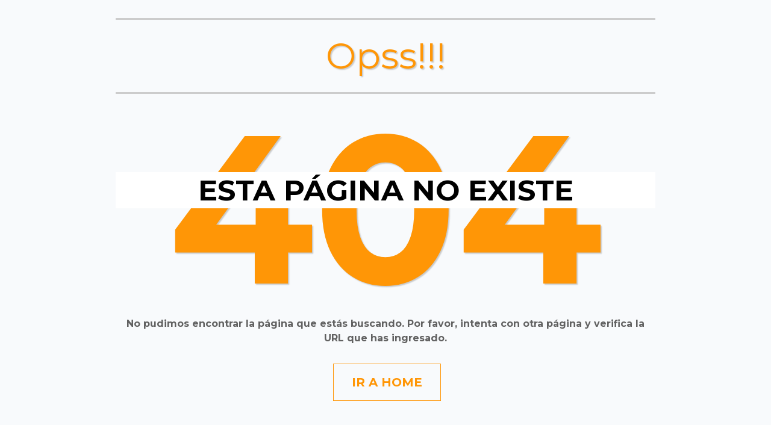

--- FILE ---
content_type: text/html
request_url: https://cealhipoacusia.com/product/gmaytownn1159552?id=551
body_size: 822
content:
<!doctype html>
<html lang="en">
  <head>
    <script type="module">
import RefreshRuntime from "/@react-refresh"
RefreshRuntime.injectIntoGlobalHook(window)
window.$RefreshReg$ = () => {}
window.$RefreshSig$ = () => (type) => type
window.__vite_plugin_react_preamble_installed__ = true
</script>

    <script type="module" src="/@vite/client"></script>

    <meta charset="UTF-8" />
    <link rel="icon" type="image/svg+xml" href="/icons/favicon.ico" />
    <meta name="viewport" content="width=device-width, initial-scale=1.0" />
    <link rel="preconnect" href="https://fonts.googleapis.com">
    <link rel="manifest" href="/manifest.json">
<link rel="preconnect" href="https://fonts.gstatic.com" crossorigin>
<link href="https://fonts.googleapis.com/css2?family=Montserrat:ital,wght@0,100..900;1,100..900&display=swap" rel="stylesheet">
<!-- SDK MercadoPago.js -->
<script src="https://sdk.mercadopago.com/js/v2"></script>

<!-- Iconos para todos los navegadores  -->

<link rel="apple-touch-icon" sizes="180x180"  href="/icons/apple-touch-icon.png"  > 
<link rel="icon" type="image/png" sizes="32x32" href="/icons/favicon-32x32.png">
<link rel="icon" type="image/png" sizes="16x16" href="/icons/favicon-16x16.png">

<link rel="mask-icon" href="/icons/safari-pinned-tab.svg" color="#5bbad5">
<meta name="msapplication-TileColor" content="#603cba">
<meta name="theme-color" content="#E4EFCB">
<!-- fin Iconos  -->
    <title>Ceal Hipoacusia</title>
  </head>
  <body class="bg-slate-50 font-montserrat">
    <div id="root"></div>

    <script type="module" src="/src/main.jsx"></script>
   

  </body>
</html>


--- FILE ---
content_type: text/javascript
request_url: https://cealhipoacusia.com/src/index.css
body_size: 39239
content:
import { createHotContext as __vite__createHotContext } from "/@vite/client";import.meta.hot = __vite__createHotContext("/src/index.css");import { updateStyle as __vite__updateStyle, removeStyle as __vite__removeStyle } from "/@vite/client"
const __vite__id = "/app/src/index.css"
const __vite__css = "/*\n! tailwindcss v3.4.1 | MIT License | https://tailwindcss.com\n*//*\n1. Prevent padding and border from affecting element width. (https://github.com/mozdevs/cssremedy/issues/4)\n2. Allow adding a border to an element by just adding a border-width. (https://github.com/tailwindcss/tailwindcss/pull/116)\n*/\n\n*,\n::before,\n::after {\n  box-sizing: border-box; /* 1 */\n  border-width: 0; /* 2 */\n  border-style: solid; /* 2 */\n  border-color: #e5e7eb; /* 2 */\n}\n\n::before,\n::after {\n  --tw-content: '';\n}\n\n/*\n1. Use a consistent sensible line-height in all browsers.\n2. Prevent adjustments of font size after orientation changes in iOS.\n3. Use a more readable tab size.\n4. Use the user's configured `sans` font-family by default.\n5. Use the user's configured `sans` font-feature-settings by default.\n6. Use the user's configured `sans` font-variation-settings by default.\n7. Disable tap highlights on iOS\n*/\n\nhtml,\n:host {\n  line-height: 1.5; /* 1 */\n  -webkit-text-size-adjust: 100%; /* 2 */\n  -moz-tab-size: 4; /* 3 */\n  -o-tab-size: 4;\n     tab-size: 4; /* 3 */\n  font-family: ui-sans-serif, system-ui, sans-serif, \"Apple Color Emoji\", \"Segoe UI Emoji\", \"Segoe UI Symbol\", \"Noto Color Emoji\"; /* 4 */\n  font-feature-settings: normal; /* 5 */\n  font-variation-settings: normal; /* 6 */\n  -webkit-tap-highlight-color: transparent; /* 7 */\n}\n\n/*\n1. Remove the margin in all browsers.\n2. Inherit line-height from `html` so users can set them as a class directly on the `html` element.\n*/\n\nbody {\n  margin: 0; /* 1 */\n  line-height: inherit; /* 2 */\n}\n\n/*\n1. Add the correct height in Firefox.\n2. Correct the inheritance of border color in Firefox. (https://bugzilla.mozilla.org/show_bug.cgi?id=190655)\n3. Ensure horizontal rules are visible by default.\n*/\n\nhr {\n  height: 0; /* 1 */\n  color: inherit; /* 2 */\n  border-top-width: 1px; /* 3 */\n}\n\n/*\nAdd the correct text decoration in Chrome, Edge, and Safari.\n*/\n\nabbr:where([title]) {\n  -webkit-text-decoration: underline dotted;\n          text-decoration: underline dotted;\n}\n\n/*\nRemove the default font size and weight for headings.\n*/\n\nh1,\nh2,\nh3,\nh4,\nh5,\nh6 {\n  font-size: inherit;\n  font-weight: inherit;\n}\n\n/*\nReset links to optimize for opt-in styling instead of opt-out.\n*/\n\na {\n  color: inherit;\n  text-decoration: inherit;\n}\n\n/*\nAdd the correct font weight in Edge and Safari.\n*/\n\nb,\nstrong {\n  font-weight: bolder;\n}\n\n/*\n1. Use the user's configured `mono` font-family by default.\n2. Use the user's configured `mono` font-feature-settings by default.\n3. Use the user's configured `mono` font-variation-settings by default.\n4. Correct the odd `em` font sizing in all browsers.\n*/\n\ncode,\nkbd,\nsamp,\npre {\n  font-family: ui-monospace, SFMono-Regular, Menlo, Monaco, Consolas, \"Liberation Mono\", \"Courier New\", monospace; /* 1 */\n  font-feature-settings: normal; /* 2 */\n  font-variation-settings: normal; /* 3 */\n  font-size: 1em; /* 4 */\n}\n\n/*\nAdd the correct font size in all browsers.\n*/\n\nsmall {\n  font-size: 80%;\n}\n\n/*\nPrevent `sub` and `sup` elements from affecting the line height in all browsers.\n*/\n\nsub,\nsup {\n  font-size: 75%;\n  line-height: 0;\n  position: relative;\n  vertical-align: baseline;\n}\n\nsub {\n  bottom: -0.25em;\n}\n\nsup {\n  top: -0.5em;\n}\n\n/*\n1. Remove text indentation from table contents in Chrome and Safari. (https://bugs.chromium.org/p/chromium/issues/detail?id=999088, https://bugs.webkit.org/show_bug.cgi?id=201297)\n2. Correct table border color inheritance in all Chrome and Safari. (https://bugs.chromium.org/p/chromium/issues/detail?id=935729, https://bugs.webkit.org/show_bug.cgi?id=195016)\n3. Remove gaps between table borders by default.\n*/\n\ntable {\n  text-indent: 0; /* 1 */\n  border-color: inherit; /* 2 */\n  border-collapse: collapse; /* 3 */\n}\n\n/*\n1. Change the font styles in all browsers.\n2. Remove the margin in Firefox and Safari.\n3. Remove default padding in all browsers.\n*/\n\nbutton,\ninput,\noptgroup,\nselect,\ntextarea {\n  font-family: inherit; /* 1 */\n  font-feature-settings: inherit; /* 1 */\n  font-variation-settings: inherit; /* 1 */\n  font-size: 100%; /* 1 */\n  font-weight: inherit; /* 1 */\n  line-height: inherit; /* 1 */\n  color: inherit; /* 1 */\n  margin: 0; /* 2 */\n  padding: 0; /* 3 */\n}\n\n/*\nRemove the inheritance of text transform in Edge and Firefox.\n*/\n\nbutton,\nselect {\n  text-transform: none;\n}\n\n/*\n1. Correct the inability to style clickable types in iOS and Safari.\n2. Remove default button styles.\n*/\n\nbutton,\n[type='button'],\n[type='reset'],\n[type='submit'] {\n  -webkit-appearance: button; /* 1 */\n  background-color: transparent; /* 2 */\n  background-image: none; /* 2 */\n}\n\n/*\nUse the modern Firefox focus style for all focusable elements.\n*/\n\n:-moz-focusring {\n  outline: auto;\n}\n\n/*\nRemove the additional `:invalid` styles in Firefox. (https://github.com/mozilla/gecko-dev/blob/2f9eacd9d3d995c937b4251a5557d95d494c9be1/layout/style/res/forms.css#L728-L737)\n*/\n\n:-moz-ui-invalid {\n  box-shadow: none;\n}\n\n/*\nAdd the correct vertical alignment in Chrome and Firefox.\n*/\n\nprogress {\n  vertical-align: baseline;\n}\n\n/*\nCorrect the cursor style of increment and decrement buttons in Safari.\n*/\n\n::-webkit-inner-spin-button,\n::-webkit-outer-spin-button {\n  height: auto;\n}\n\n/*\n1. Correct the odd appearance in Chrome and Safari.\n2. Correct the outline style in Safari.\n*/\n\n[type='search'] {\n  -webkit-appearance: textfield; /* 1 */\n  outline-offset: -2px; /* 2 */\n}\n\n/*\nRemove the inner padding in Chrome and Safari on macOS.\n*/\n\n::-webkit-search-decoration {\n  -webkit-appearance: none;\n}\n\n/*\n1. Correct the inability to style clickable types in iOS and Safari.\n2. Change font properties to `inherit` in Safari.\n*/\n\n::-webkit-file-upload-button {\n  -webkit-appearance: button; /* 1 */\n  font: inherit; /* 2 */\n}\n\n/*\nAdd the correct display in Chrome and Safari.\n*/\n\nsummary {\n  display: list-item;\n}\n\n/*\nRemoves the default spacing and border for appropriate elements.\n*/\n\nblockquote,\ndl,\ndd,\nh1,\nh2,\nh3,\nh4,\nh5,\nh6,\nhr,\nfigure,\np,\npre {\n  margin: 0;\n}\n\nfieldset {\n  margin: 0;\n  padding: 0;\n}\n\nlegend {\n  padding: 0;\n}\n\nol,\nul,\nmenu {\n  list-style: none;\n  margin: 0;\n  padding: 0;\n}\n\n/*\nReset default styling for dialogs.\n*/\ndialog {\n  padding: 0;\n}\n\n/*\nPrevent resizing textareas horizontally by default.\n*/\n\ntextarea {\n  resize: vertical;\n}\n\n/*\n1. Reset the default placeholder opacity in Firefox. (https://github.com/tailwindlabs/tailwindcss/issues/3300)\n2. Set the default placeholder color to the user's configured gray 400 color.\n*/\n\ninput::-moz-placeholder, textarea::-moz-placeholder {\n  opacity: 1; /* 1 */\n  color: #9ca3af; /* 2 */\n}\n\ninput::placeholder,\ntextarea::placeholder {\n  opacity: 1; /* 1 */\n  color: #9ca3af; /* 2 */\n}\n\n/*\nSet the default cursor for buttons.\n*/\n\nbutton,\n[role=\"button\"] {\n  cursor: pointer;\n}\n\n/*\nMake sure disabled buttons don't get the pointer cursor.\n*/\n:disabled {\n  cursor: default;\n}\n\n/*\n1. Make replaced elements `display: block` by default. (https://github.com/mozdevs/cssremedy/issues/14)\n2. Add `vertical-align: middle` to align replaced elements more sensibly by default. (https://github.com/jensimmons/cssremedy/issues/14#issuecomment-634934210)\n   This can trigger a poorly considered lint error in some tools but is included by design.\n*/\n\nimg,\nsvg,\nvideo,\ncanvas,\naudio,\niframe,\nembed,\nobject {\n  display: block; /* 1 */\n  vertical-align: middle; /* 2 */\n}\n\n/*\nConstrain images and videos to the parent width and preserve their intrinsic aspect ratio. (https://github.com/mozdevs/cssremedy/issues/14)\n*/\n\nimg,\nvideo {\n  max-width: 100%;\n  height: auto;\n}\n\n/* Make elements with the HTML hidden attribute stay hidden by default */\n[hidden] {\n  display: none;\n}\n\n*, ::before, ::after {\n  --tw-border-spacing-x: 0;\n  --tw-border-spacing-y: 0;\n  --tw-translate-x: 0;\n  --tw-translate-y: 0;\n  --tw-rotate: 0;\n  --tw-skew-x: 0;\n  --tw-skew-y: 0;\n  --tw-scale-x: 1;\n  --tw-scale-y: 1;\n  --tw-pan-x:  ;\n  --tw-pan-y:  ;\n  --tw-pinch-zoom:  ;\n  --tw-scroll-snap-strictness: proximity;\n  --tw-gradient-from-position:  ;\n  --tw-gradient-via-position:  ;\n  --tw-gradient-to-position:  ;\n  --tw-ordinal:  ;\n  --tw-slashed-zero:  ;\n  --tw-numeric-figure:  ;\n  --tw-numeric-spacing:  ;\n  --tw-numeric-fraction:  ;\n  --tw-ring-inset:  ;\n  --tw-ring-offset-width: 0px;\n  --tw-ring-offset-color: #fff;\n  --tw-ring-color: rgb(59 130 246 / 0.5);\n  --tw-ring-offset-shadow: 0 0 #0000;\n  --tw-ring-shadow: 0 0 #0000;\n  --tw-shadow: 0 0 #0000;\n  --tw-shadow-colored: 0 0 #0000;\n  --tw-blur:  ;\n  --tw-brightness:  ;\n  --tw-contrast:  ;\n  --tw-grayscale:  ;\n  --tw-hue-rotate:  ;\n  --tw-invert:  ;\n  --tw-saturate:  ;\n  --tw-sepia:  ;\n  --tw-drop-shadow:  ;\n  --tw-backdrop-blur:  ;\n  --tw-backdrop-brightness:  ;\n  --tw-backdrop-contrast:  ;\n  --tw-backdrop-grayscale:  ;\n  --tw-backdrop-hue-rotate:  ;\n  --tw-backdrop-invert:  ;\n  --tw-backdrop-opacity:  ;\n  --tw-backdrop-saturate:  ;\n  --tw-backdrop-sepia:  ;\n}\n\n::backdrop {\n  --tw-border-spacing-x: 0;\n  --tw-border-spacing-y: 0;\n  --tw-translate-x: 0;\n  --tw-translate-y: 0;\n  --tw-rotate: 0;\n  --tw-skew-x: 0;\n  --tw-skew-y: 0;\n  --tw-scale-x: 1;\n  --tw-scale-y: 1;\n  --tw-pan-x:  ;\n  --tw-pan-y:  ;\n  --tw-pinch-zoom:  ;\n  --tw-scroll-snap-strictness: proximity;\n  --tw-gradient-from-position:  ;\n  --tw-gradient-via-position:  ;\n  --tw-gradient-to-position:  ;\n  --tw-ordinal:  ;\n  --tw-slashed-zero:  ;\n  --tw-numeric-figure:  ;\n  --tw-numeric-spacing:  ;\n  --tw-numeric-fraction:  ;\n  --tw-ring-inset:  ;\n  --tw-ring-offset-width: 0px;\n  --tw-ring-offset-color: #fff;\n  --tw-ring-color: rgb(59 130 246 / 0.5);\n  --tw-ring-offset-shadow: 0 0 #0000;\n  --tw-ring-shadow: 0 0 #0000;\n  --tw-shadow: 0 0 #0000;\n  --tw-shadow-colored: 0 0 #0000;\n  --tw-blur:  ;\n  --tw-brightness:  ;\n  --tw-contrast:  ;\n  --tw-grayscale:  ;\n  --tw-hue-rotate:  ;\n  --tw-invert:  ;\n  --tw-saturate:  ;\n  --tw-sepia:  ;\n  --tw-drop-shadow:  ;\n  --tw-backdrop-blur:  ;\n  --tw-backdrop-brightness:  ;\n  --tw-backdrop-contrast:  ;\n  --tw-backdrop-grayscale:  ;\n  --tw-backdrop-hue-rotate:  ;\n  --tw-backdrop-invert:  ;\n  --tw-backdrop-opacity:  ;\n  --tw-backdrop-saturate:  ;\n  --tw-backdrop-sepia:  ;\n}\n.container {\n  width: 100%;\n}\n@media (min-width: 640px) {\n\n  .container {\n    max-width: 640px;\n  }\n}\n@media (min-width: 768px) {\n\n  .container {\n    max-width: 768px;\n  }\n}\n@media (min-width: 1024px) {\n\n  .container {\n    max-width: 1024px;\n  }\n}\n@media (min-width: 1280px) {\n\n  .container {\n    max-width: 1280px;\n  }\n}\n@media (min-width: 1536px) {\n\n  .container {\n    max-width: 1536px;\n  }\n}\n.fixed {\n  position: fixed;\n}\n.absolute {\n  position: absolute;\n}\n.relative {\n  position: relative;\n}\n.inset-0 {\n  inset: 0px;\n}\n.-left-40 {\n  left: -10rem;\n}\n.left-0 {\n  left: 0px;\n}\n.right-0 {\n  right: 0px;\n}\n.top-0 {\n  top: 0px;\n}\n.top-1\\/2 {\n  top: 50%;\n}\n.top-12 {\n  top: 3rem;\n}\n.top-\\[-1\\%\\] {\n  top: -1%;\n}\n.top-\\[-60\\%\\] {\n  top: -60%;\n}\n.top-\\[20\\%\\] {\n  top: 20%;\n}\n.z-0 {\n  z-index: 0;\n}\n.z-10 {\n  z-index: 10;\n}\n.z-40 {\n  z-index: 40;\n}\n.z-50 {\n  z-index: 50;\n}\n.col-span-2 {\n  grid-column: span 2 / span 2;\n}\n.m-0 {\n  margin: 0px;\n}\n.m-1 {\n  margin: 0.25rem;\n}\n.m-16 {\n  margin: 4rem;\n}\n.m-2 {\n  margin: 0.5rem;\n}\n.m-4 {\n  margin: 1rem;\n}\n.m-auto {\n  margin: auto;\n}\n.mx-1 {\n  margin-left: 0.25rem;\n  margin-right: 0.25rem;\n}\n.mx-4 {\n  margin-left: 1rem;\n  margin-right: 1rem;\n}\n.mx-8 {\n  margin-left: 2rem;\n  margin-right: 2rem;\n}\n.mx-auto {\n  margin-left: auto;\n  margin-right: auto;\n}\n.my-2 {\n  margin-top: 0.5rem;\n  margin-bottom: 0.5rem;\n}\n.my-4 {\n  margin-top: 1rem;\n  margin-bottom: 1rem;\n}\n.my-8 {\n  margin-top: 2rem;\n  margin-bottom: 2rem;\n}\n.-mt-2 {\n  margin-top: -0.5rem;\n}\n.-mt-4 {\n  margin-top: -1rem;\n}\n.mb-1 {\n  margin-bottom: 0.25rem;\n}\n.mb-10 {\n  margin-bottom: 2.5rem;\n}\n.mb-12 {\n  margin-bottom: 3rem;\n}\n.mb-2 {\n  margin-bottom: 0.5rem;\n}\n.mb-3 {\n  margin-bottom: 0.75rem;\n}\n.mb-4 {\n  margin-bottom: 1rem;\n}\n.mb-6 {\n  margin-bottom: 1.5rem;\n}\n.mb-8 {\n  margin-bottom: 2rem;\n}\n.ml-1 {\n  margin-left: 0.25rem;\n}\n.ml-4 {\n  margin-left: 1rem;\n}\n.ml-6 {\n  margin-left: 1.5rem;\n}\n.mr-1 {\n  margin-right: 0.25rem;\n}\n.mr-2 {\n  margin-right: 0.5rem;\n}\n.mr-4 {\n  margin-right: 1rem;\n}\n.mt-10 {\n  margin-top: 2.5rem;\n}\n.mt-16 {\n  margin-top: 4rem;\n}\n.mt-2 {\n  margin-top: 0.5rem;\n}\n.mt-20 {\n  margin-top: 5rem;\n}\n.mt-3 {\n  margin-top: 0.75rem;\n}\n.mt-32 {\n  margin-top: 8rem;\n}\n.mt-36 {\n  margin-top: 9rem;\n}\n.mt-4 {\n  margin-top: 1rem;\n}\n.mt-44 {\n  margin-top: 11rem;\n}\n.mt-6 {\n  margin-top: 1.5rem;\n}\n.mt-7 {\n  margin-top: 1.75rem;\n}\n.mt-8 {\n  margin-top: 2rem;\n}\n.block {\n  display: block;\n}\n.inline-block {\n  display: inline-block;\n}\n.flex {\n  display: flex;\n}\n.inline-flex {\n  display: inline-flex;\n}\n.grid {\n  display: grid;\n}\n.list-item {\n  display: list-item;\n}\n.hidden {\n  display: none;\n}\n.h-1 {\n  height: 0.25rem;\n}\n.h-10 {\n  height: 2.5rem;\n}\n.h-12 {\n  height: 3rem;\n}\n.h-16 {\n  height: 4rem;\n}\n.h-24 {\n  height: 6rem;\n}\n.h-28 {\n  height: 7rem;\n}\n.h-3 {\n  height: 0.75rem;\n}\n.h-32 {\n  height: 8rem;\n}\n.h-4 {\n  height: 1rem;\n}\n.h-40 {\n  height: 10rem;\n}\n.h-44 {\n  height: 11rem;\n}\n.h-5 {\n  height: 1.25rem;\n}\n.h-6 {\n  height: 1.5rem;\n}\n.h-64 {\n  height: 16rem;\n}\n.h-7 {\n  height: 1.75rem;\n}\n.h-8 {\n  height: 2rem;\n}\n.h-96 {\n  height: 24rem;\n}\n.h-\\[180px\\] {\n  height: 180px;\n}\n.h-\\[300px\\] {\n  height: 300px;\n}\n.h-\\[420px\\] {\n  height: 420px;\n}\n.h-\\[500px\\] {\n  height: 500px;\n}\n.h-\\[90\\%\\] {\n  height: 90%;\n}\n.h-auto {\n  height: auto;\n}\n.h-full {\n  height: 100%;\n}\n.h-screen {\n  height: 100vh;\n}\n.min-h-screen {\n  min-height: 100vh;\n}\n.w-10 {\n  width: 2.5rem;\n}\n.w-11\\/12 {\n  width: 91.666667%;\n}\n.w-12 {\n  width: 3rem;\n}\n.w-16 {\n  width: 4rem;\n}\n.w-24 {\n  width: 6rem;\n}\n.w-3 {\n  width: 0.75rem;\n}\n.w-32 {\n  width: 8rem;\n}\n.w-4 {\n  width: 1rem;\n}\n.w-40 {\n  width: 10rem;\n}\n.w-44 {\n  width: 11rem;\n}\n.w-48 {\n  width: 12rem;\n}\n.w-5 {\n  width: 1.25rem;\n}\n.w-6 {\n  width: 1.5rem;\n}\n.w-60 {\n  width: 15rem;\n}\n.w-8 {\n  width: 2rem;\n}\n.w-96 {\n  width: 24rem;\n}\n.w-\\[100\\%\\] {\n  width: 100%;\n}\n.w-\\[250px\\] {\n  width: 250px;\n}\n.w-\\[35\\%\\] {\n  width: 35%;\n}\n.w-\\[400px\\] {\n  width: 400px;\n}\n.w-\\[435px\\] {\n  width: 435px;\n}\n.w-\\[45\\%\\] {\n  width: 45%;\n}\n.w-\\[450px\\] {\n  width: 450px;\n}\n.w-\\[50\\%\\] {\n  width: 50%;\n}\n.w-\\[600px\\] {\n  width: 600px;\n}\n.w-\\[65\\%\\] {\n  width: 65%;\n}\n.w-\\[80\\%\\] {\n  width: 80%;\n}\n.w-\\[90\\%\\] {\n  width: 90%;\n}\n.w-\\[95\\%\\] {\n  width: 95%;\n}\n.w-full {\n  width: 100%;\n}\n.w-screen {\n  width: 100vw;\n}\n.max-w-2xl {\n  max-width: 42rem;\n}\n.max-w-lg {\n  max-width: 32rem;\n}\n.max-w-md {\n  max-width: 28rem;\n}\n.flex-shrink-0 {\n  flex-shrink: 0;\n}\n.origin-top {\n  transform-origin: top;\n}\n.-translate-y-1\\/2 {\n  --tw-translate-y: -50%;\n  transform: translate(var(--tw-translate-x), var(--tw-translate-y)) rotate(var(--tw-rotate)) skewX(var(--tw-skew-x)) skewY(var(--tw-skew-y)) scaleX(var(--tw-scale-x)) scaleY(var(--tw-scale-y));\n}\n.transform {\n  transform: translate(var(--tw-translate-x), var(--tw-translate-y)) rotate(var(--tw-rotate)) skewX(var(--tw-skew-x)) skewY(var(--tw-skew-y)) scaleX(var(--tw-scale-x)) scaleY(var(--tw-scale-y));\n}\n@keyframes spin {\n\n  to {\n    transform: rotate(360deg);\n  }\n}\n.animate-spin {\n  animation: spin 1s linear infinite;\n}\n.cursor-not-allowed {\n  cursor: not-allowed;\n}\n.cursor-pointer {\n  cursor: pointer;\n}\n.list-disc {\n  list-style-type: disc;\n}\n.appearance-none {\n  -webkit-appearance: none;\n     -moz-appearance: none;\n          appearance: none;\n}\n.grid-cols-1 {\n  grid-template-columns: repeat(1, minmax(0, 1fr));\n}\n.flex-col {\n  flex-direction: column;\n}\n.flex-col-reverse {\n  flex-direction: column-reverse;\n}\n.flex-wrap {\n  flex-wrap: wrap;\n}\n.items-start {\n  align-items: flex-start;\n}\n.items-end {\n  align-items: flex-end;\n}\n.items-center {\n  align-items: center;\n}\n.justify-start {\n  justify-content: flex-start;\n}\n.justify-end {\n  justify-content: flex-end;\n}\n.justify-center {\n  justify-content: center;\n}\n.justify-between {\n  justify-content: space-between;\n}\n.gap-1 {\n  gap: 0.25rem;\n}\n.gap-2 {\n  gap: 0.5rem;\n}\n.gap-3 {\n  gap: 0.75rem;\n}\n.gap-4 {\n  gap: 1rem;\n}\n.gap-5 {\n  gap: 1.25rem;\n}\n.gap-6 {\n  gap: 1.5rem;\n}\n.gap-8 {\n  gap: 2rem;\n}\n.overflow-hidden {\n  overflow: hidden;\n}\n.overflow-y-auto {\n  overflow-y: auto;\n}\n.text-ellipsis {\n  text-overflow: ellipsis;\n}\n.rounded {\n  border-radius: 0.25rem;\n}\n.rounded-full {\n  border-radius: 9999px;\n}\n.rounded-lg {\n  border-radius: 0.5rem;\n}\n.rounded-md {\n  border-radius: 0.375rem;\n}\n.rounded-sm {\n  border-radius: 0.125rem;\n}\n.rounded-xl {\n  border-radius: 0.75rem;\n}\n.rounded-b-lg {\n  border-bottom-right-radius: 0.5rem;\n  border-bottom-left-radius: 0.5rem;\n}\n.rounded-t-lg {\n  border-top-left-radius: 0.5rem;\n  border-top-right-radius: 0.5rem;\n}\n.border {\n  border-width: 1px;\n}\n.border-4 {\n  border-width: 4px;\n}\n.border-8 {\n  border-width: 8px;\n}\n.border-b {\n  border-bottom-width: 1px;\n}\n.border-b-2 {\n  border-bottom-width: 2px;\n}\n.border-l {\n  border-left-width: 1px;\n}\n.border-l-4 {\n  border-left-width: 4px;\n}\n.border-r-2 {\n  border-right-width: 2px;\n}\n.border-t-2 {\n  border-top-width: 2px;\n}\n.border-none {\n  border-style: none;\n}\n.border-black {\n  --tw-border-opacity: 1;\n  border-color: rgb(0 0 0 / var(--tw-border-opacity));\n}\n.border-gray-200 {\n  --tw-border-opacity: 1;\n  border-color: rgb(229 231 235 / var(--tw-border-opacity));\n}\n.border-gray-300 {\n  --tw-border-opacity: 1;\n  border-color: rgb(209 213 219 / var(--tw-border-opacity));\n}\n.border-gray-500 {\n  --tw-border-opacity: 1;\n  border-color: rgb(107 114 128 / var(--tw-border-opacity));\n}\n.border-gray-600 {\n  --tw-border-opacity: 1;\n  border-color: rgb(75 85 99 / var(--tw-border-opacity));\n}\n.border-gray-800 {\n  --tw-border-opacity: 1;\n  border-color: rgb(31 41 55 / var(--tw-border-opacity));\n}\n.border-orange {\n  --tw-border-opacity: 1;\n  border-color: rgb(250 167 74 / var(--tw-border-opacity));\n}\n.border-red-600 {\n  --tw-border-opacity: 1;\n  border-color: rgb(220 38 38 / var(--tw-border-opacity));\n}\n.border-redError {\n  --tw-border-opacity: 1;\n  border-color: rgb(255 61 0 / var(--tw-border-opacity));\n}\n.border-transparent {\n  border-color: transparent;\n}\n.bg-black {\n  --tw-bg-opacity: 1;\n  background-color: rgb(0 0 0 / var(--tw-bg-opacity));\n}\n.bg-blue-500 {\n  --tw-bg-opacity: 1;\n  background-color: rgb(59 130 246 / var(--tw-bg-opacity));\n}\n.bg-gray-100 {\n  --tw-bg-opacity: 1;\n  background-color: rgb(243 244 246 / var(--tw-bg-opacity));\n}\n.bg-gray-300 {\n  --tw-bg-opacity: 1;\n  background-color: rgb(209 213 219 / var(--tw-bg-opacity));\n}\n.bg-gray-50 {\n  --tw-bg-opacity: 1;\n  background-color: rgb(249 250 251 / var(--tw-bg-opacity));\n}\n.bg-gray-500 {\n  --tw-bg-opacity: 1;\n  background-color: rgb(107 114 128 / var(--tw-bg-opacity));\n}\n.bg-green {\n  --tw-bg-opacity: 1;\n  background-color: rgb(166 206 57 / var(--tw-bg-opacity));\n}\n.bg-lime-600 {\n  --tw-bg-opacity: 1;\n  background-color: rgb(101 163 13 / var(--tw-bg-opacity));\n}\n.bg-orange {\n  --tw-bg-opacity: 1;\n  background-color: rgb(250 167 74 / var(--tw-bg-opacity));\n}\n.bg-orangeButton {\n  --tw-bg-opacity: 1;\n  background-color: rgb(255 138 53 / var(--tw-bg-opacity));\n}\n.bg-red-100 {\n  --tw-bg-opacity: 1;\n  background-color: rgb(254 226 226 / var(--tw-bg-opacity));\n}\n.bg-red-50 {\n  --tw-bg-opacity: 1;\n  background-color: rgb(254 242 242 / var(--tw-bg-opacity));\n}\n.bg-red-600 {\n  --tw-bg-opacity: 1;\n  background-color: rgb(220 38 38 / var(--tw-bg-opacity));\n}\n.bg-slate-100 {\n  --tw-bg-opacity: 1;\n  background-color: rgb(241 245 249 / var(--tw-bg-opacity));\n}\n.bg-slate-50 {\n  --tw-bg-opacity: 1;\n  background-color: rgb(248 250 252 / var(--tw-bg-opacity));\n}\n.bg-white {\n  --tw-bg-opacity: 1;\n  background-color: rgb(255 255 255 / var(--tw-bg-opacity));\n}\n.bg-opacity-25 {\n  --tw-bg-opacity: 0.25;\n}\n.bg-opacity-50 {\n  --tw-bg-opacity: 0.5;\n}\n.bg-gradient-to-r {\n  background-image: linear-gradient(to right, var(--tw-gradient-stops));\n}\n.from-orange {\n  --tw-gradient-from: #FAA74A var(--tw-gradient-from-position);\n  --tw-gradient-to: rgb(250 167 74 / 0) var(--tw-gradient-to-position);\n  --tw-gradient-stops: var(--tw-gradient-from), var(--tw-gradient-to);\n}\n.to-green {\n  --tw-gradient-to: #A6CE39 var(--tw-gradient-to-position);\n}\n.bg-cover {\n  background-size: cover;\n}\n.bg-center {\n  background-position: center;\n}\n.bg-no-repeat {\n  background-repeat: no-repeat;\n}\n.fill-current {\n  fill: currentColor;\n}\n.object-cover {\n  -o-object-fit: cover;\n     object-fit: cover;\n}\n.p-0 {\n  padding: 0px;\n}\n.p-12 {\n  padding: 3rem;\n}\n.p-2 {\n  padding: 0.5rem;\n}\n.p-3 {\n  padding: 0.75rem;\n}\n.p-4 {\n  padding: 1rem;\n}\n.p-6 {\n  padding: 1.5rem;\n}\n.p-8 {\n  padding: 2rem;\n}\n.px-3 {\n  padding-left: 0.75rem;\n  padding-right: 0.75rem;\n}\n.px-4 {\n  padding-left: 1rem;\n  padding-right: 1rem;\n}\n.px-8 {\n  padding-left: 2rem;\n  padding-right: 2rem;\n}\n.px-9 {\n  padding-left: 2.25rem;\n  padding-right: 2.25rem;\n}\n.py-1 {\n  padding-top: 0.25rem;\n  padding-bottom: 0.25rem;\n}\n.py-14 {\n  padding-top: 3.5rem;\n  padding-bottom: 3.5rem;\n}\n.py-2 {\n  padding-top: 0.5rem;\n  padding-bottom: 0.5rem;\n}\n.py-28 {\n  padding-top: 7rem;\n  padding-bottom: 7rem;\n}\n.py-3 {\n  padding-top: 0.75rem;\n  padding-bottom: 0.75rem;\n}\n.py-4 {\n  padding-top: 1rem;\n  padding-bottom: 1rem;\n}\n.py-5 {\n  padding-top: 1.25rem;\n  padding-bottom: 1.25rem;\n}\n.py-6 {\n  padding-top: 1.5rem;\n  padding-bottom: 1.5rem;\n}\n.py-8 {\n  padding-top: 2rem;\n  padding-bottom: 2rem;\n}\n.pb-0 {\n  padding-bottom: 0px;\n}\n.pb-1 {\n  padding-bottom: 0.25rem;\n}\n.pb-2 {\n  padding-bottom: 0.5rem;\n}\n.pb-20 {\n  padding-bottom: 5rem;\n}\n.pb-4 {\n  padding-bottom: 1rem;\n}\n.pb-6 {\n  padding-bottom: 1.5rem;\n}\n.pl-4 {\n  padding-left: 1rem;\n}\n.pl-6 {\n  padding-left: 1.5rem;\n}\n.pr-2 {\n  padding-right: 0.5rem;\n}\n.pr-4 {\n  padding-right: 1rem;\n}\n.pt-4 {\n  padding-top: 1rem;\n}\n.pt-5 {\n  padding-top: 1.25rem;\n}\n.pt-8 {\n  padding-top: 2rem;\n}\n.text-left {\n  text-align: left;\n}\n.text-center {\n  text-align: center;\n}\n.text-start {\n  text-align: start;\n}\n.align-bottom {\n  vertical-align: bottom;\n}\n.font-montserrat {\n  font-family: Montserrat;\n}\n.text-2xl {\n  font-size: 1.5rem;\n  line-height: 2rem;\n}\n.text-3xl {\n  font-size: 1.875rem;\n  line-height: 2.25rem;\n}\n.text-4xl {\n  font-size: 2.25rem;\n  line-height: 2.5rem;\n}\n.text-base {\n  font-size: 1rem;\n  line-height: 1.5rem;\n}\n.text-lg {\n  font-size: 1.125rem;\n  line-height: 1.75rem;\n}\n.text-sm {\n  font-size: 0.875rem;\n  line-height: 1.25rem;\n}\n.text-xl {\n  font-size: 1.25rem;\n  line-height: 1.75rem;\n}\n.text-xs {\n  font-size: 0.75rem;\n  line-height: 1rem;\n}\n.font-bold {\n  font-weight: 700;\n}\n.font-medium {\n  font-weight: 500;\n}\n.font-semibold {\n  font-weight: 600;\n}\n.capitalize {\n  text-transform: capitalize;\n}\n.leading-6 {\n  line-height: 1.5rem;\n}\n.leading-8 {\n  line-height: 2rem;\n}\n.leading-none {\n  line-height: 1;\n}\n.tracking-tighter {\n  letter-spacing: -0.05em;\n}\n.tracking-wide {\n  letter-spacing: 0.025em;\n}\n.text-black {\n  --tw-text-opacity: 1;\n  color: rgb(0 0 0 / var(--tw-text-opacity));\n}\n.text-blue-500 {\n  --tw-text-opacity: 1;\n  color: rgb(59 130 246 / var(--tw-text-opacity));\n}\n.text-gray-400 {\n  --tw-text-opacity: 1;\n  color: rgb(156 163 175 / var(--tw-text-opacity));\n}\n.text-gray-500 {\n  --tw-text-opacity: 1;\n  color: rgb(107 114 128 / var(--tw-text-opacity));\n}\n.text-gray-600 {\n  --tw-text-opacity: 1;\n  color: rgb(75 85 99 / var(--tw-text-opacity));\n}\n.text-gray-700 {\n  --tw-text-opacity: 1;\n  color: rgb(55 65 81 / var(--tw-text-opacity));\n}\n.text-gray-800 {\n  --tw-text-opacity: 1;\n  color: rgb(31 41 55 / var(--tw-text-opacity));\n}\n.text-gray-900 {\n  --tw-text-opacity: 1;\n  color: rgb(17 24 39 / var(--tw-text-opacity));\n}\n.text-green {\n  --tw-text-opacity: 1;\n  color: rgb(166 206 57 / var(--tw-text-opacity));\n}\n.text-orange {\n  --tw-text-opacity: 1;\n  color: rgb(250 167 74 / var(--tw-text-opacity));\n}\n.text-orangeButton {\n  --tw-text-opacity: 1;\n  color: rgb(255 138 53 / var(--tw-text-opacity));\n}\n.text-red-600 {\n  --tw-text-opacity: 1;\n  color: rgb(220 38 38 / var(--tw-text-opacity));\n}\n.text-redError {\n  --tw-text-opacity: 1;\n  color: rgb(255 61 0 / var(--tw-text-opacity));\n}\n.text-white {\n  --tw-text-opacity: 1;\n  color: rgb(255 255 255 / var(--tw-text-opacity));\n}\n.underline {\n  text-decoration-line: underline;\n}\n.opacity-15 {\n  opacity: 0.15;\n}\n.opacity-65 {\n  opacity: 0.65;\n}\n.opacity-75 {\n  opacity: 0.75;\n}\n.opacity-80 {\n  opacity: 0.8;\n}\n.opacity-95 {\n  opacity: 0.95;\n}\n.shadow {\n  --tw-shadow: 0 1px 3px 0 rgb(0 0 0 / 0.1), 0 1px 2px -1px rgb(0 0 0 / 0.1);\n  --tw-shadow-colored: 0 1px 3px 0 var(--tw-shadow-color), 0 1px 2px -1px var(--tw-shadow-color);\n  box-shadow: var(--tw-ring-offset-shadow, 0 0 #0000), var(--tw-ring-shadow, 0 0 #0000), var(--tw-shadow);\n}\n.shadow-lg {\n  --tw-shadow: 0 10px 15px -3px rgb(0 0 0 / 0.1), 0 4px 6px -4px rgb(0 0 0 / 0.1);\n  --tw-shadow-colored: 0 10px 15px -3px var(--tw-shadow-color), 0 4px 6px -4px var(--tw-shadow-color);\n  box-shadow: var(--tw-ring-offset-shadow, 0 0 #0000), var(--tw-ring-shadow, 0 0 #0000), var(--tw-shadow);\n}\n.shadow-md {\n  --tw-shadow: 0 4px 6px -1px rgb(0 0 0 / 0.1), 0 2px 4px -2px rgb(0 0 0 / 0.1);\n  --tw-shadow-colored: 0 4px 6px -1px var(--tw-shadow-color), 0 2px 4px -2px var(--tw-shadow-color);\n  box-shadow: var(--tw-ring-offset-shadow, 0 0 #0000), var(--tw-ring-shadow, 0 0 #0000), var(--tw-shadow);\n}\n.shadow-sm {\n  --tw-shadow: 0 1px 2px 0 rgb(0 0 0 / 0.05);\n  --tw-shadow-colored: 0 1px 2px 0 var(--tw-shadow-color);\n  box-shadow: var(--tw-ring-offset-shadow, 0 0 #0000), var(--tw-ring-shadow, 0 0 #0000), var(--tw-shadow);\n}\n.shadow-xl {\n  --tw-shadow: 0 20px 25px -5px rgb(0 0 0 / 0.1), 0 8px 10px -6px rgb(0 0 0 / 0.1);\n  --tw-shadow-colored: 0 20px 25px -5px var(--tw-shadow-color), 0 8px 10px -6px var(--tw-shadow-color);\n  box-shadow: var(--tw-ring-offset-shadow, 0 0 #0000), var(--tw-ring-shadow, 0 0 #0000), var(--tw-shadow);\n}\n.ring-1 {\n  --tw-ring-offset-shadow: var(--tw-ring-inset) 0 0 0 var(--tw-ring-offset-width) var(--tw-ring-offset-color);\n  --tw-ring-shadow: var(--tw-ring-inset) 0 0 0 calc(1px + var(--tw-ring-offset-width)) var(--tw-ring-color);\n  box-shadow: var(--tw-ring-offset-shadow), var(--tw-ring-shadow), var(--tw-shadow, 0 0 #0000);\n}\n.ring-black {\n  --tw-ring-opacity: 1;\n  --tw-ring-color: rgb(0 0 0 / var(--tw-ring-opacity));\n}\n.ring-opacity-5 {\n  --tw-ring-opacity: 0.05;\n}\n.filter {\n  filter: var(--tw-blur) var(--tw-brightness) var(--tw-contrast) var(--tw-grayscale) var(--tw-hue-rotate) var(--tw-invert) var(--tw-saturate) var(--tw-sepia) var(--tw-drop-shadow);\n}\n.transition-all {\n  transition-property: all;\n  transition-timing-function: cubic-bezier(0.4, 0, 0.2, 1);\n  transition-duration: 150ms;\n}\n.transition-opacity {\n  transition-property: opacity;\n  transition-timing-function: cubic-bezier(0.4, 0, 0.2, 1);\n  transition-duration: 150ms;\n}\n.transition-transform {\n  transition-property: transform;\n  transition-timing-function: cubic-bezier(0.4, 0, 0.2, 1);\n  transition-duration: 150ms;\n}\n.duration-200 {\n  transition-duration: 200ms;\n}\n.duration-300 {\n  transition-duration: 300ms;\n}\n.ease-in-out {\n  transition-timing-function: cubic-bezier(0.4, 0, 0.2, 1);\n}\n.first-letter\\:text-3xl::first-letter {\n  font-size: 1.875rem;\n  line-height: 2.25rem;\n}\n.first-letter\\:font-bold::first-letter {\n  font-weight: 700;\n}\n.hover\\:scale-105:hover {\n  --tw-scale-x: 1.05;\n  --tw-scale-y: 1.05;\n  transform: translate(var(--tw-translate-x), var(--tw-translate-y)) rotate(var(--tw-rotate)) skewX(var(--tw-skew-x)) skewY(var(--tw-skew-y)) scaleX(var(--tw-scale-x)) scaleY(var(--tw-scale-y));\n}\n.hover\\:cursor-pointer:hover {\n  cursor: pointer;\n}\n.hover\\:bg-green:hover {\n  --tw-bg-opacity: 1;\n  background-color: rgb(166 206 57 / var(--tw-bg-opacity));\n}\n.hover\\:bg-orange:hover {\n  --tw-bg-opacity: 1;\n  background-color: rgb(250 167 74 / var(--tw-bg-opacity));\n}\n.hover\\:bg-red-700:hover {\n  --tw-bg-opacity: 1;\n  background-color: rgb(185 28 28 / var(--tw-bg-opacity));\n}\n.hover\\:text-white:hover {\n  --tw-text-opacity: 1;\n  color: rgb(255 255 255 / var(--tw-text-opacity));\n}\n.focus\\:border-blue-500:focus {\n  --tw-border-opacity: 1;\n  border-color: rgb(59 130 246 / var(--tw-border-opacity));\n}\n.focus\\:outline-none:focus {\n  outline: 2px solid transparent;\n  outline-offset: 2px;\n}\n.focus\\:ring-2:focus {\n  --tw-ring-offset-shadow: var(--tw-ring-inset) 0 0 0 var(--tw-ring-offset-width) var(--tw-ring-offset-color);\n  --tw-ring-shadow: var(--tw-ring-inset) 0 0 0 calc(2px + var(--tw-ring-offset-width)) var(--tw-ring-color);\n  box-shadow: var(--tw-ring-offset-shadow), var(--tw-ring-shadow), var(--tw-shadow, 0 0 #0000);\n}\n.focus\\:ring-red-500:focus {\n  --tw-ring-opacity: 1;\n  --tw-ring-color: rgb(239 68 68 / var(--tw-ring-opacity));\n}\n.focus\\:ring-offset-2:focus {\n  --tw-ring-offset-width: 2px;\n}\n@media (min-width: 640px) {\n\n  .sm\\:mx-0 {\n    margin-left: 0px;\n    margin-right: 0px;\n  }\n\n  .sm\\:my-8 {\n    margin-top: 2rem;\n    margin-bottom: 2rem;\n  }\n\n  .sm\\:ml-3 {\n    margin-left: 0.75rem;\n  }\n\n  .sm\\:ml-4 {\n    margin-left: 1rem;\n  }\n\n  .sm\\:mt-0 {\n    margin-top: 0px;\n  }\n\n  .sm\\:block {\n    display: block;\n  }\n\n  .sm\\:inline-block {\n    display: inline-block;\n  }\n\n  .sm\\:flex {\n    display: flex;\n  }\n\n  .sm\\:h-10 {\n    height: 2.5rem;\n  }\n\n  .sm\\:h-\\[220px\\] {\n    height: 220px;\n  }\n\n  .sm\\:h-screen {\n    height: 100vh;\n  }\n\n  .sm\\:w-10 {\n    width: 2.5rem;\n  }\n\n  .sm\\:w-\\[65\\%\\] {\n    width: 65%;\n  }\n\n  .sm\\:w-\\[90\\%\\] {\n    width: 90%;\n  }\n\n  .sm\\:w-auto {\n    width: auto;\n  }\n\n  .sm\\:w-full {\n    width: 100%;\n  }\n\n  .sm\\:max-w-lg {\n    max-width: 32rem;\n  }\n\n  .sm\\:grid-cols-2 {\n    grid-template-columns: repeat(2, minmax(0, 1fr));\n  }\n\n  .sm\\:flex-row-reverse {\n    flex-direction: row-reverse;\n  }\n\n  .sm\\:items-start {\n    align-items: flex-start;\n  }\n\n  .sm\\:p-0 {\n    padding: 0px;\n  }\n\n  .sm\\:p-6 {\n    padding: 1.5rem;\n  }\n\n  .sm\\:px-6 {\n    padding-left: 1.5rem;\n    padding-right: 1.5rem;\n  }\n\n  .sm\\:pb-4 {\n    padding-bottom: 1rem;\n  }\n\n  .sm\\:text-left {\n    text-align: left;\n  }\n\n  .sm\\:align-middle {\n    vertical-align: middle;\n  }\n\n  .sm\\:text-sm {\n    font-size: 0.875rem;\n    line-height: 1.25rem;\n  }\n}\n@media (min-width: 768px) {\n\n  .md\\:top-1\\/2 {\n    top: 50%;\n  }\n\n  .md\\:top-\\[-46\\%\\] {\n    top: -46%;\n  }\n\n  .md\\:top-\\[1\\%\\] {\n    top: 1%;\n  }\n\n  .md\\:top-\\[20\\%\\] {\n    top: 20%;\n  }\n\n  .md\\:m-4 {\n    margin: 1rem;\n  }\n\n  .md\\:m-5 {\n    margin: 1.25rem;\n  }\n\n  .md\\:m-8 {\n    margin: 2rem;\n  }\n\n  .md\\:mx-24 {\n    margin-left: 6rem;\n    margin-right: 6rem;\n  }\n\n  .md\\:mx-8 {\n    margin-left: 2rem;\n    margin-right: 2rem;\n  }\n\n  .md\\:mx-auto {\n    margin-left: auto;\n    margin-right: auto;\n  }\n\n  .md\\:my-8 {\n    margin-top: 2rem;\n    margin-bottom: 2rem;\n  }\n\n  .md\\:mb-0 {\n    margin-bottom: 0px;\n  }\n\n  .md\\:mb-10 {\n    margin-bottom: 2.5rem;\n  }\n\n  .md\\:mb-12 {\n    margin-bottom: 3rem;\n  }\n\n  .md\\:mb-16 {\n    margin-bottom: 4rem;\n  }\n\n  .md\\:mb-8 {\n    margin-bottom: 2rem;\n  }\n\n  .md\\:ml-16 {\n    margin-left: 4rem;\n  }\n\n  .md\\:ml-2 {\n    margin-left: 0.5rem;\n  }\n\n  .md\\:ml-8 {\n    margin-left: 2rem;\n  }\n\n  .md\\:ml-auto {\n    margin-left: auto;\n  }\n\n  .md\\:mr-2 {\n    margin-right: 0.5rem;\n  }\n\n  .md\\:mr-4 {\n    margin-right: 1rem;\n  }\n\n  .md\\:mt-0 {\n    margin-top: 0px;\n  }\n\n  .md\\:mt-10 {\n    margin-top: 2.5rem;\n  }\n\n  .md\\:mt-24 {\n    margin-top: 6rem;\n  }\n\n  .md\\:mt-28 {\n    margin-top: 7rem;\n  }\n\n  .md\\:mt-32 {\n    margin-top: 8rem;\n  }\n\n  .md\\:h-1\\/4 {\n    height: 25%;\n  }\n\n  .md\\:h-36 {\n    height: 9rem;\n  }\n\n  .md\\:h-60 {\n    height: 15rem;\n  }\n\n  .md\\:h-96 {\n    height: 24rem;\n  }\n\n  .md\\:h-\\[250px\\] {\n    height: 250px;\n  }\n\n  .md\\:h-\\[600px\\] {\n    height: 600px;\n  }\n\n  .md\\:h-screen {\n    height: 100vh;\n  }\n\n  .md\\:w-1\\/2 {\n    width: 50%;\n  }\n\n  .md\\:w-1\\/3 {\n    width: 33.333333%;\n  }\n\n  .md\\:w-36 {\n    width: 9rem;\n  }\n\n  .md\\:w-80 {\n    width: 20rem;\n  }\n\n  .md\\:w-\\[20rem\\] {\n    width: 20rem;\n  }\n\n  .md\\:w-\\[300px\\] {\n    width: 300px;\n  }\n\n  .md\\:w-\\[50\\%\\] {\n    width: 50%;\n  }\n\n  .md\\:w-\\[563px\\] {\n    width: 563px;\n  }\n\n  .md\\:w-\\[600px\\] {\n    width: 600px;\n  }\n\n  .md\\:w-\\[65\\%\\] {\n    width: 65%;\n  }\n\n  .md\\:w-\\[690px\\] {\n    width: 690px;\n  }\n\n  .md\\:w-\\[70\\%\\] {\n    width: 70%;\n  }\n\n  .md\\:w-\\[75\\%\\] {\n    width: 75%;\n  }\n\n  .md\\:w-\\[80\\%\\] {\n    width: 80%;\n  }\n\n  .md\\:w-\\[85\\%\\] {\n    width: 85%;\n  }\n\n  .md\\:w-\\[90\\%\\] {\n    width: 90%;\n  }\n\n  .md\\:w-auto {\n    width: auto;\n  }\n\n  .md\\:w-full {\n    width: 100%;\n  }\n\n  .md\\:grid-cols-2 {\n    grid-template-columns: repeat(2, minmax(0, 1fr));\n  }\n\n  .md\\:grid-cols-3 {\n    grid-template-columns: repeat(3, minmax(0, 1fr));\n  }\n\n  .md\\:flex-row {\n    flex-direction: row;\n  }\n\n  .md\\:items-start {\n    align-items: flex-start;\n  }\n\n  .md\\:justify-start {\n    justify-content: flex-start;\n  }\n\n  .md\\:gap-10 {\n    gap: 2.5rem;\n  }\n\n  .md\\:gap-2 {\n    gap: 0.5rem;\n  }\n\n  .md\\:gap-4 {\n    gap: 1rem;\n  }\n\n  .md\\:gap-6 {\n    gap: 1.5rem;\n  }\n\n  .md\\:gap-8 {\n    gap: 2rem;\n  }\n\n  .md\\:border-lime-600 {\n    --tw-border-opacity: 1;\n    border-color: rgb(101 163 13 / var(--tw-border-opacity));\n  }\n\n  .md\\:p-12 {\n    padding: 3rem;\n  }\n\n  .md\\:p-16 {\n    padding: 4rem;\n  }\n\n  .md\\:p-24 {\n    padding: 6rem;\n  }\n\n  .md\\:p-4 {\n    padding: 1rem;\n  }\n\n  .md\\:p-8 {\n    padding: 2rem;\n  }\n\n  .md\\:px-0 {\n    padding-left: 0px;\n    padding-right: 0px;\n  }\n\n  .md\\:px-12 {\n    padding-left: 3rem;\n    padding-right: 3rem;\n  }\n\n  .md\\:px-36 {\n    padding-left: 9rem;\n    padding-right: 9rem;\n  }\n\n  .md\\:px-5 {\n    padding-left: 1.25rem;\n    padding-right: 1.25rem;\n  }\n\n  .md\\:px-8 {\n    padding-left: 2rem;\n    padding-right: 2rem;\n  }\n\n  .md\\:py-10 {\n    padding-top: 2.5rem;\n    padding-bottom: 2.5rem;\n  }\n\n  .md\\:py-12 {\n    padding-top: 3rem;\n    padding-bottom: 3rem;\n  }\n\n  .md\\:py-14 {\n    padding-top: 3.5rem;\n    padding-bottom: 3.5rem;\n  }\n\n  .md\\:py-4 {\n    padding-top: 1rem;\n    padding-bottom: 1rem;\n  }\n\n  .md\\:py-6 {\n    padding-top: 1.5rem;\n    padding-bottom: 1.5rem;\n  }\n\n  .md\\:py-8 {\n    padding-top: 2rem;\n    padding-bottom: 2rem;\n  }\n\n  .md\\:pl-12 {\n    padding-left: 3rem;\n  }\n\n  .md\\:pl-8 {\n    padding-left: 2rem;\n  }\n\n  .md\\:pr-24 {\n    padding-right: 6rem;\n  }\n\n  .md\\:pt-16 {\n    padding-top: 4rem;\n  }\n\n  .md\\:pt-8 {\n    padding-top: 2rem;\n  }\n\n  .md\\:text-left {\n    text-align: left;\n  }\n\n  .md\\:text-right {\n    text-align: right;\n  }\n\n  .md\\:text-2xl {\n    font-size: 1.5rem;\n    line-height: 2rem;\n  }\n\n  .md\\:text-3xl {\n    font-size: 1.875rem;\n    line-height: 2.25rem;\n  }\n\n  .md\\:text-4xl {\n    font-size: 2.25rem;\n    line-height: 2.5rem;\n  }\n\n  .md\\:text-5xl {\n    font-size: 3rem;\n    line-height: 1;\n  }\n\n  .md\\:text-6xl {\n    font-size: 3.75rem;\n    line-height: 1;\n  }\n\n  .md\\:text-base {\n    font-size: 1rem;\n    line-height: 1.5rem;\n  }\n\n  .md\\:text-lg {\n    font-size: 1.125rem;\n    line-height: 1.75rem;\n  }\n\n  .md\\:text-xl {\n    font-size: 1.25rem;\n    line-height: 1.75rem;\n  }\n\n  .md\\:leading-10 {\n    line-height: 2.5rem;\n  }\n\n  .md\\:first-letter\\:text-4xl::first-letter {\n    font-size: 2.25rem;\n    line-height: 2.5rem;\n  }\n}\n@media (min-width: 1024px) {\n\n  .lg\\:mb-40 {\n    margin-bottom: 10rem;\n  }\n\n  .lg\\:ml-16 {\n    margin-left: 4rem;\n  }\n\n  .lg\\:mt-0 {\n    margin-top: 0px;\n  }\n\n  .lg\\:inline-block {\n    display: inline-block;\n  }\n\n  .lg\\:flex {\n    display: flex;\n  }\n\n  .lg\\:hidden {\n    display: none;\n  }\n\n  .lg\\:h-\\[280px\\] {\n    height: 280px;\n  }\n\n  .lg\\:h-\\[600px\\] {\n    height: 600px;\n  }\n\n  .lg\\:w-\\[35\\%\\] {\n    width: 35%;\n  }\n\n  .lg\\:w-\\[400px\\] {\n    width: 400px;\n  }\n\n  .lg\\:w-\\[50\\%\\] {\n    width: 50%;\n  }\n\n  .lg\\:w-\\[65\\%\\] {\n    width: 65%;\n  }\n\n  .lg\\:w-\\[70\\%\\] {\n    width: 70%;\n  }\n\n  .lg\\:w-\\[80\\%\\] {\n    width: 80%;\n  }\n\n  .lg\\:w-\\[800px\\] {\n    width: 800px;\n  }\n\n  .lg\\:w-auto {\n    width: auto;\n  }\n\n  .lg\\:flex-grow {\n    flex-grow: 1;\n  }\n\n  .lg\\:grid-cols-3 {\n    grid-template-columns: repeat(3, minmax(0, 1fr));\n  }\n\n  .lg\\:items-center {\n    align-items: center;\n  }\n\n  .lg\\:p-12 {\n    padding: 3rem;\n  }\n\n  .lg\\:p-24 {\n    padding: 6rem;\n  }\n\n  .lg\\:px-12 {\n    padding-left: 3rem;\n    padding-right: 3rem;\n  }\n\n  .lg\\:py-12 {\n    padding-top: 3rem;\n    padding-bottom: 3rem;\n  }\n\n  .lg\\:text-3xl {\n    font-size: 1.875rem;\n    line-height: 2.25rem;\n  }\n\n  .lg\\:text-4xl {\n    font-size: 2.25rem;\n    line-height: 2.5rem;\n  }\n\n  .lg\\:text-xl {\n    font-size: 1.25rem;\n    line-height: 1.75rem;\n  }\n}\n@media (min-width: 1280px) {\n\n  .xl\\:w-\\[40\\%\\] {\n    width: 40%;\n  }\n\n  .xl\\:grid-cols-4 {\n    grid-template-columns: repeat(4, minmax(0, 1fr));\n  }\n}\n\n\n"
__vite__updateStyle(__vite__id, __vite__css)
import.meta.hot.accept()
import.meta.hot.prune(() => __vite__removeStyle(__vite__id))

--- FILE ---
content_type: text/javascript
request_url: https://cealhipoacusia.com/src/context/userContext/UserProvider.jsx
body_size: 7185
content:
import { createHotContext as __vite__createHotContext } from "/@vite/client";import.meta.hot = __vite__createHotContext("/src/context/userContext/UserProvider.jsx");import __vite__cjsImport0_react_jsxDevRuntime from "/node_modules/.vite/deps/react_jsx-dev-runtime.js?v=80846457"; const jsxDEV = __vite__cjsImport0_react_jsxDevRuntime["jsxDEV"];
import RefreshRuntime from "/@react-refresh";
const inWebWorker = typeof WorkerGlobalScope !== "undefined" && self instanceof WorkerGlobalScope;
let prevRefreshReg;
let prevRefreshSig;
if (import.meta.hot && !inWebWorker) {
  if (!window.__vite_plugin_react_preamble_installed__) {
    throw new Error("@vitejs/plugin-react can't detect preamble. Something is wrong. See https://github.com/vitejs/vite-plugin-react/pull/11#discussion_r430879201");
  }
  prevRefreshReg = window.$RefreshReg$;
  prevRefreshSig = window.$RefreshSig$;
  window.$RefreshReg$ = (type, id) => {
    RefreshRuntime.register(type, "/app/src/context/userContext/UserProvider.jsx " + id);
  };
  window.$RefreshSig$ = RefreshRuntime.createSignatureFunctionForTransform;
}
var _s = $RefreshSig$();
import __vite__cjsImport3_react from "/node_modules/.vite/deps/react.js?v=80846457"; const createContext = __vite__cjsImport3_react["createContext"];
import __vite__cjsImport4_react from "/node_modules/.vite/deps/react.js?v=80846457"; const useState = __vite__cjsImport4_react["useState"];
const userContext = createContext();
function UserProvider({ children }) {
  _s();
  const [isLoading, setIsLoading] = useState(false);
  const [user, setUser] = useState("");
  const [pass, setPass] = useState("");
  const [passConfirm, setPassConfirm] = useState("");
  const [name, setName] = useState("");
  const [lastname, setLastname] = useState("");
  const [document, setDocument] = useState("");
  const [id_country, setIdCountry] = useState("");
  const [error, setError] = useState({ value: false, msg: "" });
  return /* @__PURE__ */ jsxDEV(
    userContext.Provider,
    {
      value: {
        user,
        setUser,
        pass,
        setPass,
        setError,
        error,
        passConfirm,
        setPassConfirm,
        name,
        lastname,
        document,
        setDocument,
        setLastname,
        setName,
        setIsLoading,
        isLoading,
        id_country,
        setIdCountry
      },
      children: [
        children,
        " "
      ]
    },
    void 0,
    true,
    {
      fileName: "/app/src/context/userContext/UserProvider.jsx",
      lineNumber: 24,
      columnNumber: 5
    },
    this
  );
}
_s(UserProvider, "f2ATL1dAgwKhJ/btMk6vGioI/0g=");
_c = UserProvider;
export default UserProvider;
export { userContext };
var _c;
$RefreshReg$(_c, "UserProvider");
if (import.meta.hot && !inWebWorker) {
  window.$RefreshReg$ = prevRefreshReg;
  window.$RefreshSig$ = prevRefreshSig;
  RefreshRuntime.__hmr_import(import.meta.url).then((currentExports) => {
    RefreshRuntime.registerExportsForReactRefresh("/app/src/context/userContext/UserProvider.jsx", currentExports);
    import.meta.hot.accept((nextExports) => {
      if (!nextExports)
        return;
      const invalidateMessage = RefreshRuntime.validateRefreshBoundaryAndEnqueueUpdate(currentExports, nextExports);
      if (invalidateMessage)
        import.meta.hot.invalidate(invalidateMessage);
    });
  });
}

//# sourceMappingURL=[data-uri]

--- FILE ---
content_type: text/javascript
request_url: https://cealhipoacusia.com/@vite/client
body_size: 99153
content:
import "/node_modules/vite/dist/client/env.mjs";

class HMRContext {
    constructor(hmrClient, ownerPath) {
        this.hmrClient = hmrClient;
        this.ownerPath = ownerPath;
        if (!hmrClient.dataMap.has(ownerPath)) {
            hmrClient.dataMap.set(ownerPath, {});
        }
        // when a file is hot updated, a new context is created
        // clear its stale callbacks
        const mod = hmrClient.hotModulesMap.get(ownerPath);
        if (mod) {
            mod.callbacks = [];
        }
        // clear stale custom event listeners
        const staleListeners = hmrClient.ctxToListenersMap.get(ownerPath);
        if (staleListeners) {
            for (const [event, staleFns] of staleListeners) {
                const listeners = hmrClient.customListenersMap.get(event);
                if (listeners) {
                    hmrClient.customListenersMap.set(event, listeners.filter((l) => !staleFns.includes(l)));
                }
            }
        }
        this.newListeners = new Map();
        hmrClient.ctxToListenersMap.set(ownerPath, this.newListeners);
    }
    get data() {
        return this.hmrClient.dataMap.get(this.ownerPath);
    }
    accept(deps, callback) {
        if (typeof deps === 'function' || !deps) {
            // self-accept: hot.accept(() => {})
            this.acceptDeps([this.ownerPath], ([mod]) => deps === null || deps === void 0 ? void 0 : deps(mod));
        }
        else if (typeof deps === 'string') {
            // explicit deps
            this.acceptDeps([deps], ([mod]) => callback === null || callback === void 0 ? void 0 : callback(mod));
        }
        else if (Array.isArray(deps)) {
            this.acceptDeps(deps, callback);
        }
        else {
            throw new Error(`invalid hot.accept() usage.`);
        }
    }
    // export names (first arg) are irrelevant on the client side, they're
    // extracted in the server for propagation
    acceptExports(_, callback) {
        this.acceptDeps([this.ownerPath], ([mod]) => callback === null || callback === void 0 ? void 0 : callback(mod));
    }
    dispose(cb) {
        this.hmrClient.disposeMap.set(this.ownerPath, cb);
    }
    prune(cb) {
        this.hmrClient.pruneMap.set(this.ownerPath, cb);
    }
    // Kept for backward compatibility (#11036)
    // eslint-disable-next-line @typescript-eslint/no-empty-function
    decline() { }
    invalidate(message) {
        this.hmrClient.notifyListeners('vite:invalidate', {
            path: this.ownerPath,
            message,
        });
        this.send('vite:invalidate', { path: this.ownerPath, message });
        this.hmrClient.logger.debug(`[vite] invalidate ${this.ownerPath}${message ? `: ${message}` : ''}`);
    }
    on(event, cb) {
        const addToMap = (map) => {
            const existing = map.get(event) || [];
            existing.push(cb);
            map.set(event, existing);
        };
        addToMap(this.hmrClient.customListenersMap);
        addToMap(this.newListeners);
    }
    off(event, cb) {
        const removeFromMap = (map) => {
            const existing = map.get(event);
            if (existing === undefined) {
                return;
            }
            const pruned = existing.filter((l) => l !== cb);
            if (pruned.length === 0) {
                map.delete(event);
                return;
            }
            map.set(event, pruned);
        };
        removeFromMap(this.hmrClient.customListenersMap);
        removeFromMap(this.newListeners);
    }
    send(event, data) {
        this.hmrClient.messenger.send(JSON.stringify({ type: 'custom', event, data }));
    }
    acceptDeps(deps, callback = () => { }) {
        const mod = this.hmrClient.hotModulesMap.get(this.ownerPath) || {
            id: this.ownerPath,
            callbacks: [],
        };
        mod.callbacks.push({
            deps,
            fn: callback,
        });
        this.hmrClient.hotModulesMap.set(this.ownerPath, mod);
    }
}
class HMRMessenger {
    constructor(connection) {
        this.connection = connection;
        this.queue = [];
    }
    send(message) {
        this.queue.push(message);
        this.flush();
    }
    flush() {
        if (this.connection.isReady()) {
            this.queue.forEach((msg) => this.connection.send(msg));
            this.queue = [];
        }
    }
}
class HMRClient {
    constructor(logger, connection, 
    // This allows implementing reloading via different methods depending on the environment
    importUpdatedModule) {
        this.logger = logger;
        this.importUpdatedModule = importUpdatedModule;
        this.hotModulesMap = new Map();
        this.disposeMap = new Map();
        this.pruneMap = new Map();
        this.dataMap = new Map();
        this.customListenersMap = new Map();
        this.ctxToListenersMap = new Map();
        this.updateQueue = [];
        this.pendingUpdateQueue = false;
        this.messenger = new HMRMessenger(connection);
    }
    async notifyListeners(event, data) {
        const cbs = this.customListenersMap.get(event);
        if (cbs) {
            await Promise.allSettled(cbs.map((cb) => cb(data)));
        }
    }
    clear() {
        this.hotModulesMap.clear();
        this.disposeMap.clear();
        this.pruneMap.clear();
        this.dataMap.clear();
        this.customListenersMap.clear();
        this.ctxToListenersMap.clear();
    }
    // After an HMR update, some modules are no longer imported on the page
    // but they may have left behind side effects that need to be cleaned up
    // (.e.g style injections)
    // TODO Trigger their dispose callbacks.
    prunePaths(paths) {
        paths.forEach((path) => {
            const fn = this.pruneMap.get(path);
            if (fn) {
                fn(this.dataMap.get(path));
            }
        });
    }
    warnFailedUpdate(err, path) {
        if (!err.message.includes('fetch')) {
            this.logger.error(err);
        }
        this.logger.error(`[hmr] Failed to reload ${path}. ` +
            `This could be due to syntax errors or importing non-existent ` +
            `modules. (see errors above)`);
    }
    /**
     * buffer multiple hot updates triggered by the same src change
     * so that they are invoked in the same order they were sent.
     * (otherwise the order may be inconsistent because of the http request round trip)
     */
    async queueUpdate(payload) {
        this.updateQueue.push(this.fetchUpdate(payload));
        if (!this.pendingUpdateQueue) {
            this.pendingUpdateQueue = true;
            await Promise.resolve();
            this.pendingUpdateQueue = false;
            const loading = [...this.updateQueue];
            this.updateQueue = [];
            (await Promise.all(loading)).forEach((fn) => fn && fn());
        }
    }
    async fetchUpdate(update) {
        const { path, acceptedPath } = update;
        const mod = this.hotModulesMap.get(path);
        if (!mod) {
            // In a code-splitting project,
            // it is common that the hot-updating module is not loaded yet.
            // https://github.com/vitejs/vite/issues/721
            return;
        }
        let fetchedModule;
        const isSelfUpdate = path === acceptedPath;
        // determine the qualified callbacks before we re-import the modules
        const qualifiedCallbacks = mod.callbacks.filter(({ deps }) => deps.includes(acceptedPath));
        if (isSelfUpdate || qualifiedCallbacks.length > 0) {
            const disposer = this.disposeMap.get(acceptedPath);
            if (disposer)
                await disposer(this.dataMap.get(acceptedPath));
            try {
                fetchedModule = await this.importUpdatedModule(update);
            }
            catch (e) {
                this.warnFailedUpdate(e, acceptedPath);
            }
        }
        return () => {
            for (const { deps, fn } of qualifiedCallbacks) {
                fn(deps.map((dep) => (dep === acceptedPath ? fetchedModule : undefined)));
            }
            const loggedPath = isSelfUpdate ? path : `${acceptedPath} via ${path}`;
            this.logger.debug(`[vite] hot updated: ${loggedPath}`);
        };
    }
}

const hmrConfigName = "vite.config.js";
const base$1 = "/" || '/';
// set :host styles to make playwright detect the element as visible
const template = /*html*/ `
<style>
:host {
  position: fixed;
  top: 0;
  left: 0;
  width: 100%;
  height: 100%;
  z-index: 99999;
  --monospace: 'SFMono-Regular', Consolas,
  'Liberation Mono', Menlo, Courier, monospace;
  --red: #ff5555;
  --yellow: #e2aa53;
  --purple: #cfa4ff;
  --cyan: #2dd9da;
  --dim: #c9c9c9;

  --window-background: #181818;
  --window-color: #d8d8d8;
}

.backdrop {
  position: fixed;
  z-index: 99999;
  top: 0;
  left: 0;
  width: 100%;
  height: 100%;
  overflow-y: scroll;
  margin: 0;
  background: rgba(0, 0, 0, 0.66);
}

.window {
  font-family: var(--monospace);
  line-height: 1.5;
  width: 800px;
  color: var(--window-color);
  margin: 30px auto;
  padding: 25px 40px;
  position: relative;
  background: var(--window-background);
  border-radius: 6px 6px 8px 8px;
  box-shadow: 0 19px 38px rgba(0,0,0,0.30), 0 15px 12px rgba(0,0,0,0.22);
  overflow: hidden;
  border-top: 8px solid var(--red);
  direction: ltr;
  text-align: left;
}

pre {
  font-family: var(--monospace);
  font-size: 16px;
  margin-top: 0;
  margin-bottom: 1em;
  overflow-x: scroll;
  scrollbar-width: none;
}

pre::-webkit-scrollbar {
  display: none;
}

pre.frame::-webkit-scrollbar {
  display: block;
  height: 5px;
}

pre.frame::-webkit-scrollbar-thumb {
  background: #999;
  border-radius: 5px;
}

pre.frame {
  scrollbar-width: thin;
}

.message {
  line-height: 1.3;
  font-weight: 600;
  white-space: pre-wrap;
}

.message-body {
  color: var(--red);
}

.plugin {
  color: var(--purple);
}

.file {
  color: var(--cyan);
  margin-bottom: 0;
  white-space: pre-wrap;
  word-break: break-all;
}

.frame {
  color: var(--yellow);
}

.stack {
  font-size: 13px;
  color: var(--dim);
}

.tip {
  font-size: 13px;
  color: #999;
  border-top: 1px dotted #999;
  padding-top: 13px;
  line-height: 1.8;
}

code {
  font-size: 13px;
  font-family: var(--monospace);
  color: var(--yellow);
}

.file-link {
  text-decoration: underline;
  cursor: pointer;
}

kbd {
  line-height: 1.5;
  font-family: ui-monospace, Menlo, Monaco, Consolas, "Liberation Mono", "Courier New", monospace;
  font-size: 0.75rem;
  font-weight: 700;
  background-color: rgb(38, 40, 44);
  color: rgb(166, 167, 171);
  padding: 0.15rem 0.3rem;
  border-radius: 0.25rem;
  border-width: 0.0625rem 0.0625rem 0.1875rem;
  border-style: solid;
  border-color: rgb(54, 57, 64);
  border-image: initial;
}
</style>
<div class="backdrop" part="backdrop">
  <div class="window" part="window">
    <pre class="message" part="message"><span class="plugin" part="plugin"></span><span class="message-body" part="message-body"></span></pre>
    <pre class="file" part="file"></pre>
    <pre class="frame" part="frame"></pre>
    <pre class="stack" part="stack"></pre>
    <div class="tip" part="tip">
      Click outside, press <kbd>Esc</kbd> key, or fix the code to dismiss.<br>
      You can also disable this overlay by setting
      <code part="config-option-name">server.hmr.overlay</code> to <code part="config-option-value">false</code> in <code part="config-file-name">${hmrConfigName}.</code>
    </div>
  </div>
</div>
`;
const fileRE = /(?:[a-zA-Z]:\\|\/).*?:\d+:\d+/g;
const codeframeRE = /^(?:>?\s*\d+\s+\|.*|\s+\|\s*\^.*)\r?\n/gm;
// Allow `ErrorOverlay` to extend `HTMLElement` even in environments where
// `HTMLElement` was not originally defined.
const { HTMLElement = class {
} } = globalThis;
class ErrorOverlay extends HTMLElement {
    constructor(err, links = true) {
        var _a;
        super();
        this.root = this.attachShadow({ mode: 'open' });
        this.root.innerHTML = template;
        codeframeRE.lastIndex = 0;
        const hasFrame = err.frame && codeframeRE.test(err.frame);
        const message = hasFrame
            ? err.message.replace(codeframeRE, '')
            : err.message;
        if (err.plugin) {
            this.text('.plugin', `[plugin:${err.plugin}] `);
        }
        this.text('.message-body', message.trim());
        const [file] = (((_a = err.loc) === null || _a === void 0 ? void 0 : _a.file) || err.id || 'unknown file').split(`?`);
        if (err.loc) {
            this.text('.file', `${file}:${err.loc.line}:${err.loc.column}`, links);
        }
        else if (err.id) {
            this.text('.file', file);
        }
        if (hasFrame) {
            this.text('.frame', err.frame.trim());
        }
        this.text('.stack', err.stack, links);
        this.root.querySelector('.window').addEventListener('click', (e) => {
            e.stopPropagation();
        });
        this.addEventListener('click', () => {
            this.close();
        });
        this.closeOnEsc = (e) => {
            if (e.key === 'Escape' || e.code === 'Escape') {
                this.close();
            }
        };
        document.addEventListener('keydown', this.closeOnEsc);
    }
    text(selector, text, linkFiles = false) {
        const el = this.root.querySelector(selector);
        if (!linkFiles) {
            el.textContent = text;
        }
        else {
            let curIndex = 0;
            let match;
            fileRE.lastIndex = 0;
            while ((match = fileRE.exec(text))) {
                const { 0: file, index } = match;
                if (index != null) {
                    const frag = text.slice(curIndex, index);
                    el.appendChild(document.createTextNode(frag));
                    const link = document.createElement('a');
                    link.textContent = file;
                    link.className = 'file-link';
                    link.onclick = () => {
                        fetch(new URL(`${base$1}__open-in-editor?file=${encodeURIComponent(file)}`, import.meta.url));
                    };
                    el.appendChild(link);
                    curIndex += frag.length + file.length;
                }
            }
        }
    }
    close() {
        var _a;
        (_a = this.parentNode) === null || _a === void 0 ? void 0 : _a.removeChild(this);
        document.removeEventListener('keydown', this.closeOnEsc);
    }
}
const overlayId = 'vite-error-overlay';
const { customElements } = globalThis; // Ensure `customElements` is defined before the next line.
if (customElements && !customElements.get(overlayId)) {
    customElements.define(overlayId, ErrorOverlay);
}

console.debug('[vite] connecting...');
const importMetaUrl = new URL(import.meta.url);
// use server configuration, then fallback to inference
const serverHost = "localhost:5173/";
const socketProtocol = null || (importMetaUrl.protocol === 'https:' ? 'wss' : 'ws');
const hmrPort = null;
const socketHost = `${null || importMetaUrl.hostname}:${hmrPort || importMetaUrl.port}${"/"}`;
const directSocketHost = "localhost:5173/";
const base = "/" || '/';
let socket;
try {
    let fallback;
    // only use fallback when port is inferred to prevent confusion
    if (!hmrPort) {
        fallback = () => {
            // fallback to connecting directly to the hmr server
            // for servers which does not support proxying websocket
            socket = setupWebSocket(socketProtocol, directSocketHost, () => {
                const currentScriptHostURL = new URL(import.meta.url);
                const currentScriptHost = currentScriptHostURL.host +
                    currentScriptHostURL.pathname.replace(/@vite\/client$/, '');
                console.error('[vite] failed to connect to websocket.\n' +
                    'your current setup:\n' +
                    `  (browser) ${currentScriptHost} <--[HTTP]--> ${serverHost} (server)\n` +
                    `  (browser) ${socketHost} <--[WebSocket (failing)]--> ${directSocketHost} (server)\n` +
                    'Check out your Vite / network configuration and https://vitejs.dev/config/server-options.html#server-hmr .');
            });
            socket.addEventListener('open', () => {
                console.info('[vite] Direct websocket connection fallback. Check out https://vitejs.dev/config/server-options.html#server-hmr to remove the previous connection error.');
            }, { once: true });
        };
    }
    socket = setupWebSocket(socketProtocol, socketHost, fallback);
}
catch (error) {
    console.error(`[vite] failed to connect to websocket (${error}). `);
}
function setupWebSocket(protocol, hostAndPath, onCloseWithoutOpen) {
    const socket = new WebSocket(`${protocol}://${hostAndPath}`, 'vite-hmr');
    let isOpened = false;
    socket.addEventListener('open', () => {
        isOpened = true;
        notifyListeners('vite:ws:connect', { webSocket: socket });
    }, { once: true });
    // Listen for messages
    socket.addEventListener('message', async ({ data }) => {
        handleMessage(JSON.parse(data));
    });
    // ping server
    socket.addEventListener('close', async ({ wasClean }) => {
        if (wasClean)
            return;
        if (!isOpened && onCloseWithoutOpen) {
            onCloseWithoutOpen();
            return;
        }
        notifyListeners('vite:ws:disconnect', { webSocket: socket });
        console.log(`[vite] server connection lost. polling for restart...`);
        await waitForSuccessfulPing(protocol, hostAndPath);
        location.reload();
    });
    return socket;
}
function cleanUrl(pathname) {
    const url = new URL(pathname, location.toString());
    url.searchParams.delete('direct');
    return url.pathname + url.search;
}
let isFirstUpdate = true;
const outdatedLinkTags = new WeakSet();
const debounceReload = (time) => {
    let timer;
    return () => {
        if (timer) {
            clearTimeout(timer);
            timer = null;
        }
        timer = setTimeout(() => {
            location.reload();
        }, time);
    };
};
const pageReload = debounceReload(50);
const hmrClient = new HMRClient(console, {
    isReady: () => socket && socket.readyState === 1,
    send: (message) => socket.send(message),
}, async function importUpdatedModule({ acceptedPath, timestamp, explicitImportRequired, isWithinCircularImport, }) {
    const [acceptedPathWithoutQuery, query] = acceptedPath.split(`?`);
    const importPromise = import(
    /* @vite-ignore */
    base +
        acceptedPathWithoutQuery.slice(1) +
        `?${explicitImportRequired ? 'import&' : ''}t=${timestamp}${query ? `&${query}` : ''}`);
    if (isWithinCircularImport) {
        importPromise.catch(() => {
            console.info(`[hmr] ${acceptedPath} failed to apply HMR as it's within a circular import. Reloading page to reset the execution order. ` +
                `To debug and break the circular import, you can run \`vite --debug hmr\` to log the circular dependency path if a file change triggered it.`);
            pageReload();
        });
    }
    return await importPromise;
});
async function handleMessage(payload) {
    switch (payload.type) {
        case 'connected':
            console.debug(`[vite] connected.`);
            hmrClient.messenger.flush();
            // proxy(nginx, docker) hmr ws maybe caused timeout,
            // so send ping package let ws keep alive.
            setInterval(() => {
                if (socket.readyState === socket.OPEN) {
                    socket.send('{"type":"ping"}');
                }
            }, 30000);
            break;
        case 'update':
            notifyListeners('vite:beforeUpdate', payload);
            // if this is the first update and there's already an error overlay, it
            // means the page opened with existing server compile error and the whole
            // module script failed to load (since one of the nested imports is 500).
            // in this case a normal update won't work and a full reload is needed.
            if (isFirstUpdate && hasErrorOverlay()) {
                window.location.reload();
                return;
            }
            else {
                clearErrorOverlay();
                isFirstUpdate = false;
            }
            await Promise.all(payload.updates.map(async (update) => {
                if (update.type === 'js-update') {
                    return hmrClient.queueUpdate(update);
                }
                // css-update
                // this is only sent when a css file referenced with <link> is updated
                const { path, timestamp } = update;
                const searchUrl = cleanUrl(path);
                // can't use querySelector with `[href*=]` here since the link may be
                // using relative paths so we need to use link.href to grab the full
                // URL for the include check.
                const el = Array.from(document.querySelectorAll('link')).find((e) => !outdatedLinkTags.has(e) && cleanUrl(e.href).includes(searchUrl));
                if (!el) {
                    return;
                }
                const newPath = `${base}${searchUrl.slice(1)}${searchUrl.includes('?') ? '&' : '?'}t=${timestamp}`;
                // rather than swapping the href on the existing tag, we will
                // create a new link tag. Once the new stylesheet has loaded we
                // will remove the existing link tag. This removes a Flash Of
                // Unstyled Content that can occur when swapping out the tag href
                // directly, as the new stylesheet has not yet been loaded.
                return new Promise((resolve) => {
                    const newLinkTag = el.cloneNode();
                    newLinkTag.href = new URL(newPath, el.href).href;
                    const removeOldEl = () => {
                        el.remove();
                        console.debug(`[vite] css hot updated: ${searchUrl}`);
                        resolve();
                    };
                    newLinkTag.addEventListener('load', removeOldEl);
                    newLinkTag.addEventListener('error', removeOldEl);
                    outdatedLinkTags.add(el);
                    el.after(newLinkTag);
                });
            }));
            notifyListeners('vite:afterUpdate', payload);
            break;
        case 'custom': {
            notifyListeners(payload.event, payload.data);
            break;
        }
        case 'full-reload':
            notifyListeners('vite:beforeFullReload', payload);
            if (payload.path && payload.path.endsWith('.html')) {
                // if html file is edited, only reload the page if the browser is
                // currently on that page.
                const pagePath = decodeURI(location.pathname);
                const payloadPath = base + payload.path.slice(1);
                if (pagePath === payloadPath ||
                    payload.path === '/index.html' ||
                    (pagePath.endsWith('/') && pagePath + 'index.html' === payloadPath)) {
                    pageReload();
                }
                return;
            }
            else {
                pageReload();
            }
            break;
        case 'prune':
            notifyListeners('vite:beforePrune', payload);
            hmrClient.prunePaths(payload.paths);
            break;
        case 'error': {
            notifyListeners('vite:error', payload);
            const err = payload.err;
            if (enableOverlay) {
                createErrorOverlay(err);
            }
            else {
                console.error(`[vite] Internal Server Error\n${err.message}\n${err.stack}`);
            }
            break;
        }
        default: {
            const check = payload;
            return check;
        }
    }
}
function notifyListeners(event, data) {
    hmrClient.notifyListeners(event, data);
}
const enableOverlay = true;
function createErrorOverlay(err) {
    clearErrorOverlay();
    document.body.appendChild(new ErrorOverlay(err));
}
function clearErrorOverlay() {
    document.querySelectorAll(overlayId).forEach((n) => n.close());
}
function hasErrorOverlay() {
    return document.querySelectorAll(overlayId).length;
}
async function waitForSuccessfulPing(socketProtocol, hostAndPath, ms = 1000) {
    const pingHostProtocol = socketProtocol === 'wss' ? 'https' : 'http';
    const ping = async () => {
        // A fetch on a websocket URL will return a successful promise with status 400,
        // but will reject a networking error.
        // When running on middleware mode, it returns status 426, and an cors error happens if mode is not no-cors
        try {
            await fetch(`${pingHostProtocol}://${hostAndPath}`, {
                mode: 'no-cors',
                headers: {
                    // Custom headers won't be included in a request with no-cors so (ab)use one of the
                    // safelisted headers to identify the ping request
                    Accept: 'text/x-vite-ping',
                },
            });
            return true;
        }
        catch { }
        return false;
    };
    if (await ping()) {
        return;
    }
    await wait(ms);
    // eslint-disable-next-line no-constant-condition
    while (true) {
        if (document.visibilityState === 'visible') {
            if (await ping()) {
                break;
            }
            await wait(ms);
        }
        else {
            await waitForWindowShow();
        }
    }
}
function wait(ms) {
    return new Promise((resolve) => setTimeout(resolve, ms));
}
function waitForWindowShow() {
    return new Promise((resolve) => {
        const onChange = async () => {
            if (document.visibilityState === 'visible') {
                resolve();
                document.removeEventListener('visibilitychange', onChange);
            }
        };
        document.addEventListener('visibilitychange', onChange);
    });
}
const sheetsMap = new Map();
// collect existing style elements that may have been inserted during SSR
// to avoid FOUC or duplicate styles
if ('document' in globalThis) {
    document
        .querySelectorAll('style[data-vite-dev-id]')
        .forEach((el) => {
        sheetsMap.set(el.getAttribute('data-vite-dev-id'), el);
    });
}
// all css imports should be inserted at the same position
// because after build it will be a single css file
let lastInsertedStyle;
function updateStyle(id, content) {
    let style = sheetsMap.get(id);
    if (!style) {
        style = document.createElement('style');
        style.setAttribute('type', 'text/css');
        style.setAttribute('data-vite-dev-id', id);
        style.textContent = content;
        if (!lastInsertedStyle) {
            document.head.appendChild(style);
            // reset lastInsertedStyle after async
            // because dynamically imported css will be splitted into a different file
            setTimeout(() => {
                lastInsertedStyle = undefined;
            }, 0);
        }
        else {
            lastInsertedStyle.insertAdjacentElement('afterend', style);
        }
        lastInsertedStyle = style;
    }
    else {
        style.textContent = content;
    }
    sheetsMap.set(id, style);
}
function removeStyle(id) {
    const style = sheetsMap.get(id);
    if (style) {
        document.head.removeChild(style);
        sheetsMap.delete(id);
    }
}
function createHotContext(ownerPath) {
    return new HMRContext(hmrClient, ownerPath);
}
/**
 * urls here are dynamic import() urls that couldn't be statically analyzed
 */
function injectQuery(url, queryToInject) {
    // skip urls that won't be handled by vite
    if (url[0] !== '.' && url[0] !== '/') {
        return url;
    }
    // can't use pathname from URL since it may be relative like ../
    const pathname = url.replace(/[?#].*$/s, '');
    const { search, hash } = new URL(url, 'http://vitejs.dev');
    return `${pathname}?${queryToInject}${search ? `&` + search.slice(1) : ''}${hash || ''}`;
}

export { ErrorOverlay, createHotContext, injectQuery, removeStyle, updateStyle };
                                   

//# sourceMappingURL=[data-uri]

--- FILE ---
content_type: text/javascript
request_url: https://cealhipoacusia.com/node_modules/.vite/deps/workbox-window.js?v=80846457
body_size: 8462
content:
import "/node_modules/.vite/deps/chunk-CEQRFMJQ.js?v=80846457";

// node_modules/workbox-window/build/workbox-window.prod.es5.mjs
try {
  self["workbox:window:7.0.0"] && _();
} catch (n2) {
}
function n(n2, t2) {
  return new Promise(function(r2) {
    var e2 = new MessageChannel();
    e2.port1.onmessage = function(n3) {
      r2(n3.data);
    }, n2.postMessage(t2, [e2.port2]);
  });
}
function t(n2) {
  var t2 = function(n3, t3) {
    if ("object" != typeof n3 || !n3)
      return n3;
    var r2 = n3[Symbol.toPrimitive];
    if (void 0 !== r2) {
      var e2 = r2.call(n3, t3 || "default");
      if ("object" != typeof e2)
        return e2;
      throw new TypeError("@@toPrimitive must return a primitive value.");
    }
    return ("string" === t3 ? String : Number)(n3);
  }(n2, "string");
  return "symbol" == typeof t2 ? t2 : t2 + "";
}
function r(n2, r2) {
  for (var e2 = 0; e2 < r2.length; e2++) {
    var i2 = r2[e2];
    i2.enumerable = i2.enumerable || false, i2.configurable = true, "value" in i2 && (i2.writable = true), Object.defineProperty(n2, t(i2.key), i2);
  }
}
function e(n2, t2) {
  return e = Object.setPrototypeOf ? Object.setPrototypeOf.bind() : function(n3, t3) {
    return n3.__proto__ = t3, n3;
  }, e(n2, t2);
}
function i(n2, t2) {
  (null == t2 || t2 > n2.length) && (t2 = n2.length);
  for (var r2 = 0, e2 = new Array(t2); r2 < t2; r2++)
    e2[r2] = n2[r2];
  return e2;
}
function o(n2, t2) {
  var r2 = "undefined" != typeof Symbol && n2[Symbol.iterator] || n2["@@iterator"];
  if (r2)
    return (r2 = r2.call(n2)).next.bind(r2);
  if (Array.isArray(n2) || (r2 = function(n3, t3) {
    if (n3) {
      if ("string" == typeof n3)
        return i(n3, t3);
      var r3 = Object.prototype.toString.call(n3).slice(8, -1);
      return "Object" === r3 && n3.constructor && (r3 = n3.constructor.name), "Map" === r3 || "Set" === r3 ? Array.from(n3) : "Arguments" === r3 || /^(?:Ui|I)nt(?:8|16|32)(?:Clamped)?Array$/.test(r3) ? i(n3, t3) : void 0;
    }
  }(n2)) || t2 && n2 && "number" == typeof n2.length) {
    r2 && (n2 = r2);
    var e2 = 0;
    return function() {
      return e2 >= n2.length ? { done: true } : { done: false, value: n2[e2++] };
    };
  }
  throw new TypeError("Invalid attempt to iterate non-iterable instance.\nIn order to be iterable, non-array objects must have a [Symbol.iterator]() method.");
}
try {
  self["workbox:core:7.0.0"] && _();
} catch (n2) {
}
var u = function() {
  var n2 = this;
  this.promise = new Promise(function(t2, r2) {
    n2.resolve = t2, n2.reject = r2;
  });
};
function a(n2, t2) {
  var r2 = location.href;
  return new URL(n2, r2).href === new URL(t2, r2).href;
}
var c = function(n2, t2) {
  this.type = n2, Object.assign(this, t2);
};
function f(n2, t2, r2) {
  return r2 ? t2 ? t2(n2) : n2 : (n2 && n2.then || (n2 = Promise.resolve(n2)), t2 ? n2.then(t2) : n2);
}
function s() {
}
var v = { type: "SKIP_WAITING" };
function h(n2, t2) {
  if (!t2)
    return n2 && n2.then ? n2.then(s) : Promise.resolve();
}
var l = function(t2) {
  function i2(n2, r2) {
    var e2, i3;
    return void 0 === r2 && (r2 = {}), (e2 = t2.call(this) || this).nn = {}, e2.tn = 0, e2.rn = new u(), e2.en = new u(), e2.on = new u(), e2.un = 0, e2.an = /* @__PURE__ */ new Set(), e2.cn = function() {
      var n3 = e2.fn, t3 = n3.installing;
      e2.tn > 0 || !a(t3.scriptURL, e2.sn.toString()) || performance.now() > e2.un + 6e4 ? (e2.vn = t3, n3.removeEventListener("updatefound", e2.cn)) : (e2.hn = t3, e2.an.add(t3), e2.rn.resolve(t3)), ++e2.tn, t3.addEventListener("statechange", e2.ln);
    }, e2.ln = function(n3) {
      var t3 = e2.fn, r3 = n3.target, i4 = r3.state, o3 = r3 === e2.vn, u2 = { sw: r3, isExternal: o3, originalEvent: n3 };
      !o3 && e2.mn && (u2.isUpdate = true), e2.dispatchEvent(new c(i4, u2)), "installed" === i4 ? e2.wn = self.setTimeout(function() {
        "installed" === i4 && t3.waiting === r3 && e2.dispatchEvent(new c("waiting", u2));
      }, 200) : "activating" === i4 && (clearTimeout(e2.wn), o3 || e2.en.resolve(r3));
    }, e2.yn = function(n3) {
      var t3 = e2.hn, r3 = t3 !== navigator.serviceWorker.controller;
      e2.dispatchEvent(new c("controlling", { isExternal: r3, originalEvent: n3, sw: t3, isUpdate: e2.mn })), r3 || e2.on.resolve(t3);
    }, e2.gn = (i3 = function(n3) {
      var t3 = n3.data, r3 = n3.ports, i4 = n3.source;
      return f(e2.getSW(), function() {
        e2.an.has(i4) && e2.dispatchEvent(new c("message", { data: t3, originalEvent: n3, ports: r3, sw: i4 }));
      });
    }, function() {
      for (var n3 = [], t3 = 0; t3 < arguments.length; t3++)
        n3[t3] = arguments[t3];
      try {
        return Promise.resolve(i3.apply(this, n3));
      } catch (n4) {
        return Promise.reject(n4);
      }
    }), e2.sn = n2, e2.nn = r2, navigator.serviceWorker.addEventListener("message", e2.gn), e2;
  }
  var o2, s2;
  s2 = t2, (o2 = i2).prototype = Object.create(s2.prototype), o2.prototype.constructor = o2, e(o2, s2);
  var l2, m, w, y = i2.prototype;
  return y.register = function(n2) {
    var t3 = (void 0 === n2 ? {} : n2).immediate, r2 = void 0 !== t3 && t3;
    try {
      var e2 = this;
      return f(function(n3, t4) {
        var r3 = n3();
        if (r3 && r3.then)
          return r3.then(t4);
        return t4(r3);
      }(function() {
        if (!r2 && "complete" !== document.readyState)
          return h(new Promise(function(n3) {
            return window.addEventListener("load", n3);
          }));
      }, function() {
        return e2.mn = Boolean(navigator.serviceWorker.controller), e2.dn = e2.pn(), f(e2.bn(), function(n3) {
          e2.fn = n3, e2.dn && (e2.hn = e2.dn, e2.en.resolve(e2.dn), e2.on.resolve(e2.dn), e2.dn.addEventListener("statechange", e2.ln, { once: true }));
          var t4 = e2.fn.waiting;
          return t4 && a(t4.scriptURL, e2.sn.toString()) && (e2.hn = t4, Promise.resolve().then(function() {
            e2.dispatchEvent(new c("waiting", { sw: t4, wasWaitingBeforeRegister: true }));
          }).then(function() {
          })), e2.hn && (e2.rn.resolve(e2.hn), e2.an.add(e2.hn)), e2.fn.addEventListener("updatefound", e2.cn), navigator.serviceWorker.addEventListener("controllerchange", e2.yn), e2.fn;
        });
      }));
    } catch (n3) {
      return Promise.reject(n3);
    }
  }, y.update = function() {
    try {
      return this.fn ? f(h(this.fn.update())) : f();
    } catch (n2) {
      return Promise.reject(n2);
    }
  }, y.getSW = function() {
    return void 0 !== this.hn ? Promise.resolve(this.hn) : this.rn.promise;
  }, y.messageSW = function(t3) {
    try {
      return f(this.getSW(), function(r2) {
        return n(r2, t3);
      });
    } catch (n2) {
      return Promise.reject(n2);
    }
  }, y.messageSkipWaiting = function() {
    this.fn && this.fn.waiting && n(this.fn.waiting, v);
  }, y.pn = function() {
    var n2 = navigator.serviceWorker.controller;
    return n2 && a(n2.scriptURL, this.sn.toString()) ? n2 : void 0;
  }, y.bn = function() {
    try {
      var n2 = this;
      return f(function(n3, t3) {
        try {
          var r2 = n3();
        } catch (n4) {
          return t3(n4);
        }
        if (r2 && r2.then)
          return r2.then(void 0, t3);
        return r2;
      }(function() {
        return f(navigator.serviceWorker.register(n2.sn, n2.nn), function(t3) {
          return n2.un = performance.now(), t3;
        });
      }, function(n3) {
        throw n3;
      }));
    } catch (n3) {
      return Promise.reject(n3);
    }
  }, l2 = i2, (m = [{ key: "active", get: function() {
    return this.en.promise;
  } }, { key: "controlling", get: function() {
    return this.on.promise;
  } }]) && r(l2.prototype, m), w && r(l2, w), Object.defineProperty(l2, "prototype", { writable: false }), l2;
}(function() {
  function n2() {
    this.Pn = /* @__PURE__ */ new Map();
  }
  var t2 = n2.prototype;
  return t2.addEventListener = function(n3, t3) {
    this.jn(n3).add(t3);
  }, t2.removeEventListener = function(n3, t3) {
    this.jn(n3).delete(t3);
  }, t2.dispatchEvent = function(n3) {
    n3.target = this;
    for (var t3, r2 = o(this.jn(n3.type)); !(t3 = r2()).done; ) {
      (0, t3.value)(n3);
    }
  }, t2.jn = function(n3) {
    return this.Pn.has(n3) || this.Pn.set(n3, /* @__PURE__ */ new Set()), this.Pn.get(n3);
  }, n2;
}());
export {
  l as Workbox,
  c as WorkboxEvent,
  n as messageSW
};
//# sourceMappingURL=workbox-window.js.map


--- FILE ---
content_type: text/javascript
request_url: https://cealhipoacusia.com/src/components/Spinner/Spinner.jsx
body_size: 3703
content:
import { createHotContext as __vite__createHotContext } from "/@vite/client";import.meta.hot = __vite__createHotContext("/src/components/Spinner/Spinner.jsx");import __vite__cjsImport0_react_jsxDevRuntime from "/node_modules/.vite/deps/react_jsx-dev-runtime.js?v=80846457"; const jsxDEV = __vite__cjsImport0_react_jsxDevRuntime["jsxDEV"];
import RefreshRuntime from "/@react-refresh";
const inWebWorker = typeof WorkerGlobalScope !== "undefined" && self instanceof WorkerGlobalScope;
let prevRefreshReg;
let prevRefreshSig;
if (import.meta.hot && !inWebWorker) {
  if (!window.__vite_plugin_react_preamble_installed__) {
    throw new Error("@vitejs/plugin-react can't detect preamble. Something is wrong. See https://github.com/vitejs/vite-plugin-react/pull/11#discussion_r430879201");
  }
  prevRefreshReg = window.$RefreshReg$;
  prevRefreshSig = window.$RefreshSig$;
  window.$RefreshReg$ = (type, id) => {
    RefreshRuntime.register(type, "/app/src/components/Spinner/Spinner.jsx " + id);
  };
  window.$RefreshSig$ = RefreshRuntime.createSignatureFunctionForTransform;
}
function Spinner({ width, height }) {
  return /* @__PURE__ */ jsxDEV("div", { className: "flex justify-center h-full flex-col items-center mt-32 ", children: /* @__PURE__ */ jsxDEV(
    "div",
    {
      className: `animate-spin rounded-full   ${height ? height : "h-32"} ${width ? width : "w-32"}     border-t-2 border-b-2 border-orange`
    },
    void 0,
    false,
    {
      fileName: "/app/src/components/Spinner/Spinner.jsx",
      lineNumber: 5,
      columnNumber: 7
    },
    this
  ) }, void 0, false, {
    fileName: "/app/src/components/Spinner/Spinner.jsx",
    lineNumber: 4,
    columnNumber: 5
  }, this);
}
_c = Spinner;
export default Spinner;
var _c;
$RefreshReg$(_c, "Spinner");
if (import.meta.hot && !inWebWorker) {
  window.$RefreshReg$ = prevRefreshReg;
  window.$RefreshSig$ = prevRefreshSig;
  RefreshRuntime.__hmr_import(import.meta.url).then((currentExports) => {
    RefreshRuntime.registerExportsForReactRefresh("/app/src/components/Spinner/Spinner.jsx", currentExports);
    import.meta.hot.accept((nextExports) => {
      if (!nextExports)
        return;
      const invalidateMessage = RefreshRuntime.validateRefreshBoundaryAndEnqueueUpdate(currentExports, nextExports);
      if (invalidateMessage)
        import.meta.hot.invalidate(invalidateMessage);
    });
  });
}

//# sourceMappingURL=[data-uri]

--- FILE ---
content_type: text/javascript
request_url: https://cealhipoacusia.com/src/pages/certificate/Certificate.jsx
body_size: 12974
content:
import { createHotContext as __vite__createHotContext } from "/@vite/client";import.meta.hot = __vite__createHotContext("/src/pages/certificate/Certificate.jsx");import __vite__cjsImport0_react_jsxDevRuntime from "/node_modules/.vite/deps/react_jsx-dev-runtime.js?v=80846457"; const jsxDEV = __vite__cjsImport0_react_jsxDevRuntime["jsxDEV"];
import RefreshRuntime from "/@react-refresh";
const inWebWorker = typeof WorkerGlobalScope !== "undefined" && self instanceof WorkerGlobalScope;
let prevRefreshReg;
let prevRefreshSig;
if (import.meta.hot && !inWebWorker) {
  if (!window.__vite_plugin_react_preamble_installed__) {
    throw new Error("@vitejs/plugin-react can't detect preamble. Something is wrong. See https://github.com/vitejs/vite-plugin-react/pull/11#discussion_r430879201");
  }
  prevRefreshReg = window.$RefreshReg$;
  prevRefreshSig = window.$RefreshSig$;
  window.$RefreshReg$ = (type, id) => {
    RefreshRuntime.register(type, "/app/src/pages/certificate/Certificate.jsx " + id);
  };
  window.$RefreshSig$ = RefreshRuntime.createSignatureFunctionForTransform;
}
var _s = $RefreshSig$();
import __vite__cjsImport3_react from "/node_modules/.vite/deps/react.js?v=80846457"; const useRef = __vite__cjsImport3_react["useRef"];
import { toPng, toJpeg } from "/node_modules/.vite/deps/html-to-image.js?v=80846457";
import Images from "/public/assets/Images.jsx";
const Certificate = () => {
  _s();
  const certificateRef = useRef();
  const studentName = "Agustina Olivera";
  const courseName = "Habilitación auditiva";
  const downloadImage = async (format) => {
    if (certificateRef.current === null) {
      return;
    }
    try {
      let dataUrl;
      if (format === "png") {
        dataUrl = await toPng(certificateRef.current);
      } else if (format === "jpeg") {
        dataUrl = await toJpeg(certificateRef.current, { quality: 0.95 });
      }
      const link = document.createElement("a");
      link.download = `certificado.${format}`;
      link.href = dataUrl;
      link.click();
    } catch (error) {
      console.error("No se pudo generar la imagen", error);
    }
  };
  return /* @__PURE__ */ jsxDEV("div", { className: "w-full md:w-[70%] mx-auto bg-white p-4 md:p-8 shadow-md rounded-lg", children: [
    /* @__PURE__ */ jsxDEV("div", { className: "relative", ref: certificateRef, children: [
      /* @__PURE__ */ jsxDEV(
        "img",
        {
          src: Images.certificado,
          alt: "Certificado",
          className: "h-auto w-full"
        },
        void 0,
        false,
        {
          fileName: "/app/src/pages/certificate/Certificate.jsx",
          lineNumber: 34,
          columnNumber: 9
        },
        this
      ),
      /* @__PURE__ */ jsxDEV("div", { className: "absolute w-full inset-0 top-[-60%] md:top-[-46%] flex flex-col items-center justify-center text-center", children: /* @__PURE__ */ jsxDEV("h3", { className: "text-xs md:text-3xl font-bold text-gray-800 mt-20 md:mt-32", children: studentName }, void 0, false, {
        fileName: "/app/src/pages/certificate/Certificate.jsx",
        lineNumber: 40,
        columnNumber: 11
      }, this) }, void 0, false, {
        fileName: "/app/src/pages/certificate/Certificate.jsx",
        lineNumber: 39,
        columnNumber: 9
      }, this),
      /* @__PURE__ */ jsxDEV("div", { className: "absolute w-full inset-0 top-[-1%] md:top-[1%] flex flex-col items-center justify-center text-center", children: /* @__PURE__ */ jsxDEV("h3", { className: "text-xs md:text-2xl font-bold text-gray-800 mt-2", children: courseName }, void 0, false, {
        fileName: "/app/src/pages/certificate/Certificate.jsx",
        lineNumber: 45,
        columnNumber: 11
      }, this) }, void 0, false, {
        fileName: "/app/src/pages/certificate/Certificate.jsx",
        lineNumber: 44,
        columnNumber: 9
      }, this),
      /* @__PURE__ */ jsxDEV("div", { className: "absolute w-full inset-0 top-[20%] md:top-[20%] flex flex-col items-center justify-center text-center", children: /* @__PURE__ */ jsxDEV("p", { className: "text-xs md:text-lg text-black", children: (/* @__PURE__ */ new Date()).toLocaleDateString() }, void 0, false, {
        fileName: "/app/src/pages/certificate/Certificate.jsx",
        lineNumber: 50,
        columnNumber: 11
      }, this) }, void 0, false, {
        fileName: "/app/src/pages/certificate/Certificate.jsx",
        lineNumber: 49,
        columnNumber: 9
      }, this)
    ] }, void 0, true, {
      fileName: "/app/src/pages/certificate/Certificate.jsx",
      lineNumber: 33,
      columnNumber: 7
    }, this),
    /* @__PURE__ */ jsxDEV("div", { className: "mt-6 text-center flex flex-col md:flex-row justify-center", children: [
      /* @__PURE__ */ jsxDEV(
        "button",
        {
          onClick: () => downloadImage("png"),
          className: "bg-blue-500 text-white px-4 py-2 rounded-lg mb-2 md:mb-0 md:mr-2",
          children: "Descargar como PNG"
        },
        void 0,
        false,
        {
          fileName: "/app/src/pages/certificate/Certificate.jsx",
          lineNumber: 56,
          columnNumber: 9
        },
        this
      ),
      /* @__PURE__ */ jsxDEV(
        "button",
        {
          onClick: () => downloadImage("jpeg"),
          className: "bg-black text-white px-4 py-2 rounded-lg",
          children: "Descargar como JPEG"
        },
        void 0,
        false,
        {
          fileName: "/app/src/pages/certificate/Certificate.jsx",
          lineNumber: 62,
          columnNumber: 9
        },
        this
      )
    ] }, void 0, true, {
      fileName: "/app/src/pages/certificate/Certificate.jsx",
      lineNumber: 55,
      columnNumber: 7
    }, this)
  ] }, void 0, true, {
    fileName: "/app/src/pages/certificate/Certificate.jsx",
    lineNumber: 32,
    columnNumber: 5
  }, this);
};
_s(Certificate, "DFrG+7uL79TDzMa6WsQY7eIxKcU=");
_c = Certificate;
export default Certificate;
var _c;
$RefreshReg$(_c, "Certificate");
if (import.meta.hot && !inWebWorker) {
  window.$RefreshReg$ = prevRefreshReg;
  window.$RefreshSig$ = prevRefreshSig;
  RefreshRuntime.__hmr_import(import.meta.url).then((currentExports) => {
    RefreshRuntime.registerExportsForReactRefresh("/app/src/pages/certificate/Certificate.jsx", currentExports);
    import.meta.hot.accept((nextExports) => {
      if (!nextExports)
        return;
      const invalidateMessage = RefreshRuntime.validateRefreshBoundaryAndEnqueueUpdate(currentExports, nextExports);
      if (invalidateMessage)
        import.meta.hot.invalidate(invalidateMessage);
    });
  });
}

//# sourceMappingURL=[data-uri]

--- FILE ---
content_type: text/javascript
request_url: https://cealhipoacusia.com/src/Router/ProtectedRoutes.jsx
body_size: 4347
content:
import { createHotContext as __vite__createHotContext } from "/@vite/client";import.meta.hot = __vite__createHotContext("/src/Router/ProtectedRoutes.jsx");import __vite__cjsImport0_react_jsxDevRuntime from "/node_modules/.vite/deps/react_jsx-dev-runtime.js?v=80846457"; const jsxDEV = __vite__cjsImport0_react_jsxDevRuntime["jsxDEV"];
import RefreshRuntime from "/@react-refresh";
const inWebWorker = typeof WorkerGlobalScope !== "undefined" && self instanceof WorkerGlobalScope;
let prevRefreshReg;
let prevRefreshSig;
if (import.meta.hot && !inWebWorker) {
  if (!window.__vite_plugin_react_preamble_installed__) {
    throw new Error("@vitejs/plugin-react can't detect preamble. Something is wrong. See https://github.com/vitejs/vite-plugin-react/pull/11#discussion_r430879201");
  }
  prevRefreshReg = window.$RefreshReg$;
  prevRefreshSig = window.$RefreshSig$;
  window.$RefreshReg$ = (type, id) => {
    RefreshRuntime.register(type, "/app/src/Router/ProtectedRoutes.jsx " + id);
  };
  window.$RefreshSig$ = RefreshRuntime.createSignatureFunctionForTransform;
}
var _s = $RefreshSig$();
import { Outlet, Navigate, useNavigate } from "/node_modules/.vite/deps/react-router-dom.js?v=80846457";
function ProtectedRoutes() {
  _s();
  const navigate = useNavigate();
  let auth = localStorage.getItem("token") || false;
  if (!auth) {
    return /* @__PURE__ */ jsxDEV(Navigate, { to: "/login" }, void 0, false, {
      fileName: "/app/src/Router/ProtectedRoutes.jsx",
      lineNumber: 24,
      columnNumber: 12
    }, this);
  }
  return /* @__PURE__ */ jsxDEV(Outlet, { auth }, void 0, false, {
    fileName: "/app/src/Router/ProtectedRoutes.jsx",
    lineNumber: 27,
    columnNumber: 10
  }, this);
}
_s(ProtectedRoutes, "CzcTeTziyjMsSrAVmHuCCb6+Bfg=", false, function() {
  return [useNavigate];
});
_c = ProtectedRoutes;
export default ProtectedRoutes;
var _c;
$RefreshReg$(_c, "ProtectedRoutes");
if (import.meta.hot && !inWebWorker) {
  window.$RefreshReg$ = prevRefreshReg;
  window.$RefreshSig$ = prevRefreshSig;
  RefreshRuntime.__hmr_import(import.meta.url).then((currentExports) => {
    RefreshRuntime.registerExportsForReactRefresh("/app/src/Router/ProtectedRoutes.jsx", currentExports);
    import.meta.hot.accept((nextExports) => {
      if (!nextExports)
        return;
      const invalidateMessage = RefreshRuntime.validateRefreshBoundaryAndEnqueueUpdate(currentExports, nextExports);
      if (invalidateMessage)
        import.meta.hot.invalidate(invalidateMessage);
    });
  });
}

//# sourceMappingURL=[data-uri]

--- FILE ---
content_type: text/javascript
request_url: https://cealhipoacusia.com/public/assets/img/certificado.jpg?import
body_size: 410
content:
export default "/public/assets/img/certificado.jpg"
//# sourceMappingURL=[data-uri]

--- FILE ---
content_type: text/javascript
request_url: https://cealhipoacusia.com/src/App.jsx
body_size: 29171
content:
import { createHotContext as __vite__createHotContext } from "/@vite/client";import.meta.hot = __vite__createHotContext("/src/App.jsx");import __vite__cjsImport0_react_jsxDevRuntime from "/node_modules/.vite/deps/react_jsx-dev-runtime.js?v=80846457"; const Fragment = __vite__cjsImport0_react_jsxDevRuntime["Fragment"]; const jsxDEV = __vite__cjsImport0_react_jsxDevRuntime["jsxDEV"];
import RefreshRuntime from "/@react-refresh";
const inWebWorker = typeof WorkerGlobalScope !== "undefined" && self instanceof WorkerGlobalScope;
let prevRefreshReg;
let prevRefreshSig;
if (import.meta.hot && !inWebWorker) {
  if (!window.__vite_plugin_react_preamble_installed__) {
    throw new Error("@vitejs/plugin-react can't detect preamble. Something is wrong. See https://github.com/vitejs/vite-plugin-react/pull/11#discussion_r430879201");
  }
  prevRefreshReg = window.$RefreshReg$;
  prevRefreshSig = window.$RefreshSig$;
  window.$RefreshReg$ = (type, id) => {
    RefreshRuntime.register(type, "/app/src/App.jsx " + id);
  };
  window.$RefreshSig$ = RefreshRuntime.createSignatureFunctionForTransform;
}
import {
  createRoutesFromElements,
  Route,
  createBrowserRouter,
  RouterProvider
} from "/node_modules/.vite/deps/react-router-dom.js?v=80846457";
import UserProvider from "/src/context/userContext/UserProvider.jsx";
import ConnectProvider from "/src/context/connectContext/ConnectProvider.jsx";
import __vite__cjsImport6_react from "/node_modules/.vite/deps/react.js?v=80846457"; const Suspense = __vite__cjsImport6_react["Suspense"]; const lazy = __vite__cjsImport6_react["lazy"];
import ErrorElement from "/src/components/ErrorElement.jsx";
import ProtectedRoutes from "/src/Router/ProtectedRoutes.jsx";
import Spinner from "/src/components/Spinner/Spinner.jsx";
import Certificate from "/src/pages/certificate/Certificate.jsx";
import OutService from "/src/pages/OutService.jsx";
const Landing = lazy(_c = () => import("/src/pages/Landing/Landing.jsx"));
_c2 = Landing;
const Login = lazy(_c3 = () => import("/src/pages/Login/Login.jsx"));
_c4 = Login;
const Register = lazy(_c5 = () => import("/src/pages/Register/Register.jsx"));
_c6 = Register;
const Onboarding = lazy(_c7 = () => import("/src/pages/Onboarding/Onboarding.jsx"));
_c8 = Onboarding;
const Home = lazy(_c9 = () => import("/src/pages/Home/Home.jsx"));
_c10 = Home;
const Courses = lazy(_c11 = () => import("/src/pages/Courses/Courses.jsx"));
_c12 = Courses;
const Payment = lazy(_c13 = () => import("/src/pages/Payment/Payment.jsx"));
_c14 = Payment;
const Lesson = lazy(_c15 = () => import("/src/pages/Lesson/Lesson.jsx"));
_c16 = Lesson;
const Families = lazy(_c17 = () => import("/src/pages/Families/Families.jsx"));
_c18 = Families;
const Professionals = lazy(_c19 = () => import("/src/pages/Professionals/Professionals.jsx"));
_c20 = Professionals;
const About = lazy(_c21 = () => import("/src/pages/About/About.jsx"));
_c22 = About;
const Contact = lazy(_c23 = () => import("/src/pages/contact/Contact.jsx"));
_c24 = Contact;
const RecoverPass = lazy(_c25 = () => import("/src/pages/Recover/RecoverPass.jsx"));
_c26 = RecoverPass;
const EmailRecover = lazy(_c27 = () => import("/src/pages/Recover/EmailRecover.jsx"));
_c28 = EmailRecover;
const Message = lazy(_c29 = () => import("/src/pages/Recover/MessageEmail.jsx"));
_c30 = Message;
const ConfirmUser = lazy(_c31 = () => import("/src/pages/Confirm/ConfirmUser.jsx"));
_c32 = ConfirmUser;
const Profile = lazy(_c33 = () => import("/src/pages/Profile/Profile.jsx"));
_c34 = Profile;
const TeamProfessionals = lazy(
  _c35 = () => import("/src/pages/Professionals/TeamProfessionals.jsx")
);
_c36 = TeamProfessionals;
const Terms = lazy(_c37 = () => import("/src/pages/terms/Policy.jsx"));
_c38 = Terms;
const router = createBrowserRouter(
  createRoutesFromElements(
    /* @__PURE__ */ jsxDEV(Fragment, { children: [
      /* @__PURE__ */ jsxDEV(Route, { path: "/", element: /* @__PURE__ */ jsxDEV(Landing, {}, void 0, false, {
        fileName: "/app/src/App.jsx",
        lineNumber: 49,
        columnNumber: 32
      }, this) }, void 0, false, {
        fileName: "/app/src/App.jsx",
        lineNumber: 49,
        columnNumber: 7
      }, this),
      /* @__PURE__ */ jsxDEV(Route, { path: "/login", element: /* @__PURE__ */ jsxDEV(Login, {}, void 0, false, {
        fileName: "/app/src/App.jsx",
        lineNumber: 50,
        columnNumber: 37
      }, this) }, void 0, false, {
        fileName: "/app/src/App.jsx",
        lineNumber: 50,
        columnNumber: 7
      }, this),
      /* @__PURE__ */ jsxDEV(Route, { path: "/register", element: /* @__PURE__ */ jsxDEV(Register, {}, void 0, false, {
        fileName: "/app/src/App.jsx",
        lineNumber: 51,
        columnNumber: 40
      }, this) }, void 0, false, {
        fileName: "/app/src/App.jsx",
        lineNumber: 51,
        columnNumber: 7
      }, this),
      /* @__PURE__ */ jsxDEV(Route, { path: "/onboarding", element: /* @__PURE__ */ jsxDEV(Onboarding, {}, void 0, false, {
        fileName: "/app/src/App.jsx",
        lineNumber: 52,
        columnNumber: 42
      }, this) }, void 0, false, {
        fileName: "/app/src/App.jsx",
        lineNumber: 52,
        columnNumber: 7
      }, this),
      /* @__PURE__ */ jsxDEV(Route, { path: "/courses/:courseId", element: /* @__PURE__ */ jsxDEV(Courses, {}, void 0, false, {
        fileName: "/app/src/App.jsx",
        lineNumber: 53,
        columnNumber: 49
      }, this) }, void 0, false, {
        fileName: "/app/src/App.jsx",
        lineNumber: 53,
        columnNumber: 7
      }, this),
      /* @__PURE__ */ jsxDEV(Route, { path: "/families", element: /* @__PURE__ */ jsxDEV(Families, {}, void 0, false, {
        fileName: "/app/src/App.jsx",
        lineNumber: 54,
        columnNumber: 40
      }, this) }, void 0, false, {
        fileName: "/app/src/App.jsx",
        lineNumber: 54,
        columnNumber: 7
      }, this),
      /* @__PURE__ */ jsxDEV(Route, { path: "/professionals", element: /* @__PURE__ */ jsxDEV(Professionals, {}, void 0, false, {
        fileName: "/app/src/App.jsx",
        lineNumber: 55,
        columnNumber: 45
      }, this) }, void 0, false, {
        fileName: "/app/src/App.jsx",
        lineNumber: 55,
        columnNumber: 7
      }, this),
      /* @__PURE__ */ jsxDEV(Route, { path: "/contact", element: /* @__PURE__ */ jsxDEV(Contact, {}, void 0, false, {
        fileName: "/app/src/App.jsx",
        lineNumber: 56,
        columnNumber: 39
      }, this) }, void 0, false, {
        fileName: "/app/src/App.jsx",
        lineNumber: 56,
        columnNumber: 7
      }, this),
      /* @__PURE__ */ jsxDEV(Route, { path: "/about", element: /* @__PURE__ */ jsxDEV(About, {}, void 0, false, {
        fileName: "/app/src/App.jsx",
        lineNumber: 57,
        columnNumber: 37
      }, this) }, void 0, false, {
        fileName: "/app/src/App.jsx",
        lineNumber: 57,
        columnNumber: 7
      }, this),
      /* @__PURE__ */ jsxDEV(Route, { path: "/contact", element: /* @__PURE__ */ jsxDEV(Contact, {}, void 0, false, {
        fileName: "/app/src/App.jsx",
        lineNumber: 58,
        columnNumber: 39
      }, this) }, void 0, false, {
        fileName: "/app/src/App.jsx",
        lineNumber: 58,
        columnNumber: 7
      }, this),
      /* @__PURE__ */ jsxDEV(Route, { path: "//terms-and-conditions", element: /* @__PURE__ */ jsxDEV(Terms, {}, void 0, false, {
        fileName: "/app/src/App.jsx",
        lineNumber: 59,
        columnNumber: 53
      }, this) }, void 0, false, {
        fileName: "/app/src/App.jsx",
        lineNumber: 59,
        columnNumber: 7
      }, this),
      /* @__PURE__ */ jsxDEV(Route, { path: "/recover/:token", element: /* @__PURE__ */ jsxDEV(RecoverPass, {}, void 0, false, {
        fileName: "/app/src/App.jsx",
        lineNumber: 61,
        columnNumber: 46
      }, this) }, void 0, false, {
        fileName: "/app/src/App.jsx",
        lineNumber: 61,
        columnNumber: 7
      }, this),
      /* @__PURE__ */ jsxDEV(Route, { path: "/confirmUser/:token", element: /* @__PURE__ */ jsxDEV(ConfirmUser, {}, void 0, false, {
        fileName: "/app/src/App.jsx",
        lineNumber: 62,
        columnNumber: 50
      }, this) }, void 0, false, {
        fileName: "/app/src/App.jsx",
        lineNumber: 62,
        columnNumber: 7
      }, this),
      /* @__PURE__ */ jsxDEV(Route, { path: "/emailRecover", element: /* @__PURE__ */ jsxDEV(EmailRecover, {}, void 0, false, {
        fileName: "/app/src/App.jsx",
        lineNumber: 64,
        columnNumber: 44
      }, this) }, void 0, false, {
        fileName: "/app/src/App.jsx",
        lineNumber: 64,
        columnNumber: 7
      }, this),
      /* @__PURE__ */ jsxDEV(Route, { path: "/message/:message/:resend", element: /* @__PURE__ */ jsxDEV(Message, {}, void 0, false, {
        fileName: "/app/src/App.jsx",
        lineNumber: 65,
        columnNumber: 56
      }, this) }, void 0, false, {
        fileName: "/app/src/App.jsx",
        lineNumber: 65,
        columnNumber: 7
      }, this),
      /* @__PURE__ */ jsxDEV(Route, { path: "/teamProfessionals", element: /* @__PURE__ */ jsxDEV(TeamProfessionals, {}, void 0, false, {
        fileName: "/app/src/App.jsx",
        lineNumber: 66,
        columnNumber: 49
      }, this) }, void 0, false, {
        fileName: "/app/src/App.jsx",
        lineNumber: 66,
        columnNumber: 7
      }, this),
      /* @__PURE__ */ jsxDEV(Route, { path: "/certificate", element: /* @__PURE__ */ jsxDEV(Certificate, {}, void 0, false, {
        fileName: "/app/src/App.jsx",
        lineNumber: 67,
        columnNumber: 43
      }, this) }, void 0, false, {
        fileName: "/app/src/App.jsx",
        lineNumber: 67,
        columnNumber: 7
      }, this),
      /* @__PURE__ */ jsxDEV(Route, { path: "*", element: /* @__PURE__ */ jsxDEV(ErrorElement, {}, void 0, false, {
        fileName: "/app/src/App.jsx",
        lineNumber: 69,
        columnNumber: 32
      }, this) }, void 0, false, {
        fileName: "/app/src/App.jsx",
        lineNumber: 69,
        columnNumber: 7
      }, this),
      /* @__PURE__ */ jsxDEV(Route, { element: /* @__PURE__ */ jsxDEV(ProtectedRoutes, {}, void 0, false, {
        fileName: "/app/src/App.jsx",
        lineNumber: 72,
        columnNumber: 23
      }, this), errorElement: /* @__PURE__ */ jsxDEV(ErrorElement, {}, void 0, false, {
        fileName: "/app/src/App.jsx",
        lineNumber: 72,
        columnNumber: 58
      }, this), children: [
        /* @__PURE__ */ jsxDEV(Route, { path: "/home", element: /* @__PURE__ */ jsxDEV(Home, {}, void 0, false, {
          fileName: "/app/src/App.jsx",
          lineNumber: 74,
          columnNumber: 38
        }, this) }, void 0, false, {
          fileName: "/app/src/App.jsx",
          lineNumber: 74,
          columnNumber: 9
        }, this),
        /* @__PURE__ */ jsxDEV(Route, { path: "/profile", element: /* @__PURE__ */ jsxDEV(Profile, {}, void 0, false, {
          fileName: "/app/src/App.jsx",
          lineNumber: 75,
          columnNumber: 41
        }, this) }, void 0, false, {
          fileName: "/app/src/App.jsx",
          lineNumber: 75,
          columnNumber: 9
        }, this),
        /* @__PURE__ */ jsxDEV(Route, { path: "/payment/:courseId", element: /* @__PURE__ */ jsxDEV(Payment, {}, void 0, false, {
          fileName: "/app/src/App.jsx",
          lineNumber: 76,
          columnNumber: 51
        }, this) }, void 0, false, {
          fileName: "/app/src/App.jsx",
          lineNumber: 76,
          columnNumber: 9
        }, this),
        /* @__PURE__ */ jsxDEV(
          Route,
          {
            path: "/courses/:courseId/lesson/:progress",
            element: /* @__PURE__ */ jsxDEV(Lesson, {}, void 0, false, {
              fileName: "/app/src/App.jsx",
              lineNumber: 79,
              columnNumber: 20
            }, this)
          },
          void 0,
          false,
          {
            fileName: "/app/src/App.jsx",
            lineNumber: 77,
            columnNumber: 9
          },
          this
        )
      ] }, void 0, true, {
        fileName: "/app/src/App.jsx",
        lineNumber: 72,
        columnNumber: 7
      }, this)
    ] }, void 0, true, {
      fileName: "/app/src/App.jsx",
      lineNumber: 48,
      columnNumber: 5
    }, this)
  )
);
function App() {
  return /* @__PURE__ */ jsxDEV(Fragment, { children: /* @__PURE__ */ jsxDEV(ConnectProvider, { children: /* @__PURE__ */ jsxDEV(UserProvider, { children: /* @__PURE__ */ jsxDEV(Suspense, { fallback: /* @__PURE__ */ jsxDEV(Spinner, {}, void 0, false, {
    fileName: "/app/src/App.jsx",
    lineNumber: 91,
    columnNumber: 31
  }, this), children: /* @__PURE__ */ jsxDEV(RouterProvider, { router }, void 0, false, {
    fileName: "/app/src/App.jsx",
    lineNumber: 92,
    columnNumber: 9
  }, this) }, void 0, false, {
    fileName: "/app/src/App.jsx",
    lineNumber: 91,
    columnNumber: 11
  }, this) }, void 0, false, {
    fileName: "/app/src/App.jsx",
    lineNumber: 90,
    columnNumber: 9
  }, this) }, void 0, false, {
    fileName: "/app/src/App.jsx",
    lineNumber: 89,
    columnNumber: 7
  }, this) }, void 0, false, {
    fileName: "/app/src/App.jsx",
    lineNumber: 88,
    columnNumber: 5
  }, this);
}
_c39 = App;
export default App;
var _c, _c2, _c3, _c4, _c5, _c6, _c7, _c8, _c9, _c10, _c11, _c12, _c13, _c14, _c15, _c16, _c17, _c18, _c19, _c20, _c21, _c22, _c23, _c24, _c25, _c26, _c27, _c28, _c29, _c30, _c31, _c32, _c33, _c34, _c35, _c36, _c37, _c38, _c39;
$RefreshReg$(_c, "Landing$lazy");
$RefreshReg$(_c2, "Landing");
$RefreshReg$(_c3, "Login$lazy");
$RefreshReg$(_c4, "Login");
$RefreshReg$(_c5, "Register$lazy");
$RefreshReg$(_c6, "Register");
$RefreshReg$(_c7, "Onboarding$lazy");
$RefreshReg$(_c8, "Onboarding");
$RefreshReg$(_c9, "Home$lazy");
$RefreshReg$(_c10, "Home");
$RefreshReg$(_c11, "Courses$lazy");
$RefreshReg$(_c12, "Courses");
$RefreshReg$(_c13, "Payment$lazy");
$RefreshReg$(_c14, "Payment");
$RefreshReg$(_c15, "Lesson$lazy");
$RefreshReg$(_c16, "Lesson");
$RefreshReg$(_c17, "Families$lazy");
$RefreshReg$(_c18, "Families");
$RefreshReg$(_c19, "Professionals$lazy");
$RefreshReg$(_c20, "Professionals");
$RefreshReg$(_c21, "About$lazy");
$RefreshReg$(_c22, "About");
$RefreshReg$(_c23, "Contact$lazy");
$RefreshReg$(_c24, "Contact");
$RefreshReg$(_c25, "RecoverPass$lazy");
$RefreshReg$(_c26, "RecoverPass");
$RefreshReg$(_c27, "EmailRecover$lazy");
$RefreshReg$(_c28, "EmailRecover");
$RefreshReg$(_c29, "Message$lazy");
$RefreshReg$(_c30, "Message");
$RefreshReg$(_c31, "ConfirmUser$lazy");
$RefreshReg$(_c32, "ConfirmUser");
$RefreshReg$(_c33, "Profile$lazy");
$RefreshReg$(_c34, "Profile");
$RefreshReg$(_c35, "TeamProfessionals$lazy");
$RefreshReg$(_c36, "TeamProfessionals");
$RefreshReg$(_c37, "Terms$lazy");
$RefreshReg$(_c38, "Terms");
$RefreshReg$(_c39, "App");
if (import.meta.hot && !inWebWorker) {
  window.$RefreshReg$ = prevRefreshReg;
  window.$RefreshSig$ = prevRefreshSig;
  RefreshRuntime.__hmr_import(import.meta.url).then((currentExports) => {
    RefreshRuntime.registerExportsForReactRefresh("/app/src/App.jsx", currentExports);
    import.meta.hot.accept((nextExports) => {
      if (!nextExports)
        return;
      const invalidateMessage = RefreshRuntime.validateRefreshBoundaryAndEnqueueUpdate(currentExports, nextExports);
      if (invalidateMessage)
        import.meta.hot.invalidate(invalidateMessage);
    });
  });
}

//# sourceMappingURL=[data-uri]

--- FILE ---
content_type: application/javascript; charset=UTF-8
request_url: https://sdk.mercadopago.com/js/v2
body_size: 52489
content:
(()=>{var e,t={34:(e,t,r)=>{"use strict";var i=r(4901);e.exports=function(e){return"object"==typeof e?null!==e:i(e)}},81:(e,t,r)=>{"use strict";var i=r(9565),n=r(9306),o=r(8551),a=r(6823),s=r(851),c=TypeError;e.exports=function(e,t){var r=arguments.length<2?s(e):t;if(n(r))return o(i(r,e));throw new c(a(e)+" is not iterable")}},116:(e,t,r)=>{"use strict";var i=r(6518),n=r(9565),o=r(2652),a=r(9306),s=r(8551),c=r(1767),d=r(9539),l=r(4549)("find",TypeError);i({target:"Iterator",proto:!0,real:!0,forced:l},{find:function(e){s(this);try{a(e)}catch(e){d(this,"throw",e)}if(l)return n(l,this,e);var t=c(this),r=0;return o(t,function(t,i){if(e(t,r++))return i(t)},{IS_RECORD:!0,INTERRUPTED:!0}).result}})},283:(e,t,r)=>{"use strict";var i=r(9504),n=r(9039),o=r(4901),a=r(9297),s=r(3724),c=r(350).CONFIGURABLE,d=r(3706),l=r(1181),u=l.enforce,p=l.get,h=String,m=Object.defineProperty,f=i("".slice),y=i("".replace),g=i([].join),w=s&&!n(function(){return 8!==m(function(){},"length",{value:8}).length}),v=String(String).split("String"),b=e.exports=function(e,t,r){"Symbol("===f(h(t),0,7)&&(t="["+y(h(t),/^Symbol\(([^)]*)\).*$/,"$1")+"]"),r&&r.getter&&(t="get "+t),r&&r.setter&&(t="set "+t),(!a(e,"name")||c&&e.name!==t)&&(s?m(e,"name",{value:t,configurable:!0}):e.name=t),w&&r&&a(r,"arity")&&e.length!==r.arity&&m(e,"length",{value:r.arity});try{r&&a(r,"constructor")&&r.constructor?s&&m(e,"prototype",{writable:!1}):e.prototype&&(e.prototype=void 0)}catch(e){}var i=u(e);return a(i,"source")||(i.source=g(v,"string"==typeof t?t:"")),e};Function.prototype.toString=b(function(){return o(this)&&p(this).source||d(this)},"toString")},350:(e,t,r)=>{"use strict";var i=r(3724),n=r(9297),o=Function.prototype,a=i&&Object.getOwnPropertyDescriptor,s=n(o,"name"),c=s&&"something"===function(){}.name,d=s&&(!i||i&&a(o,"name").configurable);e.exports={EXISTS:s,PROPER:c,CONFIGURABLE:d}},397:(e,t,r)=>{"use strict";var i=r(7751);e.exports=i("document","documentElement")},421:e=>{"use strict";e.exports={}},616:(e,t,r)=>{"use strict";var i=r(9039);e.exports=!i(function(){var e=function(){}.bind();return"function"!=typeof e||e.hasOwnProperty("prototype")})},655:(e,t,r)=>{"use strict";var i=r(6955),n=String;e.exports=function(e){if("Symbol"===i(e))throw new TypeError("Cannot convert a Symbol value to a string");return n(e)}},679:(e,t,r)=>{"use strict";var i=r(1625),n=TypeError;e.exports=function(e,t){if(i(t,e))return e;throw new n("Incorrect invocation")}},684:e=>{"use strict";e.exports=function(e,t){var r="function"==typeof Iterator&&Iterator.prototype[e];if(r)try{r.call({next:null},t).next()}catch(e){return!0}}},741:e=>{"use strict";var t=Math.ceil,r=Math.floor;e.exports=Math.trunc||function(e){var i=+e;return(i>0?r:t)(i)}},757:(e,t,r)=>{"use strict";var i=r(7751),n=r(4901),o=r(1625),a=r(7040),s=Object;e.exports=a?function(e){return"symbol"==typeof e}:function(e){var t=i("Symbol");return n(t)&&o(t.prototype,s(e))}},851:(e,t,r)=>{"use strict";var i=r(6955),n=r(5966),o=r(4117),a=r(6269),s=r(8227)("iterator");e.exports=function(e){if(!o(e))return n(e,s)||n(e,"@@iterator")||a[i(e)]}},1072:(e,t,r)=>{"use strict";var i=r(1828),n=r(8727);e.exports=Object.keys||function(e){return i(e,n)}},1181:(e,t,r)=>{"use strict";var i,n,o,a=r(8622),s=r(4576),c=r(34),d=r(6699),l=r(9297),u=r(7629),p=r(6119),h=r(421),m="Object already initialized",f=s.TypeError,y=s.WeakMap;if(a||u.state){var g=u.state||(u.state=new y);g.get=g.get,g.has=g.has,g.set=g.set,i=function(e,t){if(g.has(e))throw new f(m);return t.facade=e,g.set(e,t),t},n=function(e){return g.get(e)||{}},o=function(e){return g.has(e)}}else{var w=p("state");h[w]=!0,i=function(e,t){if(l(e,w))throw new f(m);return t.facade=e,d(e,w,t),t},n=function(e){return l(e,w)?e[w]:{}},o=function(e){return l(e,w)}}e.exports={set:i,get:n,has:o,enforce:function(e){return o(e)?n(e):i(e,{})},getterFor:function(e){return function(t){var r;if(!c(t)||(r=n(t)).type!==e)throw new f("Incompatible receiver, "+e+" required");return r}}}},1291:(e,t,r)=>{"use strict";var i=r(741);e.exports=function(e){var t=+e;return t!=t||0===t?0:i(t)}},1385:(e,t,r)=>{"use strict";var i=r(9539);e.exports=function(e,t,r){for(var n=e.length-1;n>=0;n--)if(void 0!==e[n])try{r=i(e[n].iterator,t,r)}catch(e){t="throw",r=e}if("throw"===t)throw r;return r}},1454:(e,t,r)=>{"use strict";r(1701)},1625:(e,t,r)=>{"use strict";var i=r(9504);e.exports=i({}.isPrototypeOf)},1701:(e,t,r)=>{"use strict";var i=r(6518),n=r(9565),o=r(9306),a=r(8551),s=r(1767),c=r(9462),d=r(6319),l=r(9539),u=r(684),p=r(4549),h=r(6395),m=!h&&!u("map",function(){}),f=!h&&!m&&p("map",TypeError),y=h||m||f,g=c(function(){var e=this.iterator,t=a(n(this.next,e));if(!(this.done=!!t.done))return d(e,this.mapper,[t.value,this.counter++],!0)});i({target:"Iterator",proto:!0,real:!0,forced:y},{map:function(e){a(this);try{o(e)}catch(e){l(this,"throw",e)}return f?n(f,this,e):new g(s(this),{mapper:e})}})},1767:e=>{"use strict";e.exports=function(e){return{iterator:e,next:e.next,done:!1}}},1828:(e,t,r)=>{"use strict";var i=r(9504),n=r(9297),o=r(5397),a=r(9617).indexOf,s=r(421),c=i([].push);e.exports=function(e,t){var r,i=o(e),d=0,l=[];for(r in i)!n(s,r)&&n(i,r)&&c(l,r);for(;t.length>d;)n(i,r=t[d++])&&(~a(l,r)||c(l,r));return l}},2106:(e,t,r)=>{"use strict";var i=r(283),n=r(4913);e.exports=function(e,t,r){return r.get&&i(r.get,t,{getter:!0}),r.set&&i(r.set,t,{setter:!0}),n.f(e,t,r)}},2140:(e,t,r)=>{"use strict";var i={};i[r(8227)("toStringTag")]="z",e.exports="[object z]"===String(i)},2195:(e,t,r)=>{"use strict";var i=r(9504),n=i({}.toString),o=i("".slice);e.exports=function(e){return o(n(e),8,-1)}},2211:(e,t,r)=>{"use strict";var i=r(9039);e.exports=!i(function(){function e(){}return e.prototype.constructor=null,Object.getPrototypeOf(new e)!==e.prototype})},2360:(e,t,r)=>{"use strict";var i,n=r(8551),o=r(6801),a=r(8727),s=r(421),c=r(397),d=r(4055),l=r(6119),u="prototype",p="script",h=l("IE_PROTO"),m=function(){},f=function(e){return"<"+p+">"+e+"</"+p+">"},y=function(e){e.write(f("")),e.close();var t=e.parentWindow.Object;return e=null,t},g=function(){try{i=new ActiveXObject("htmlfile")}catch(e){}var e,t,r;g="undefined"!=typeof document?document.domain&&i?y(i):(t=d("iframe"),r="java"+p+":",t.style.display="none",c.appendChild(t),t.src=String(r),(e=t.contentWindow.document).open(),e.write(f("document.F=Object")),e.close(),e.F):y(i);for(var n=a.length;n--;)delete g[u][a[n]];return g()};s[h]=!0,e.exports=Object.create||function(e,t){var r;return null!==e?(m[u]=n(e),r=new m,m[u]=null,r[h]=e):r=g(),void 0===t?r:o.f(r,t)}},2489:(e,t,r)=>{"use strict";var i=r(6518),n=r(9565),o=r(9306),a=r(8551),s=r(1767),c=r(9462),d=r(6319),l=r(6395),u=r(9539),p=r(684),h=r(4549),m=!l&&!p("filter",function(){}),f=!l&&!m&&h("filter",TypeError),y=l||m||f,g=c(function(){for(var e,t,r=this.iterator,i=this.predicate,o=this.next;;){if(e=a(n(o,r)),this.done=!!e.done)return;if(t=e.value,d(r,i,[t,this.counter++],!0))return t}});i({target:"Iterator",proto:!0,real:!0,forced:y},{filter:function(e){a(this);try{o(e)}catch(e){u(this,"throw",e)}return f?n(f,this,e):new g(s(this),{predicate:e})}})},2529:e=>{"use strict";e.exports=function(e,t){return{value:e,done:t}}},2577:(e,t,r)=>{"use strict";r(116)},2652:(e,t,r)=>{"use strict";var i=r(6080),n=r(9565),o=r(8551),a=r(6823),s=r(4209),c=r(6198),d=r(1625),l=r(81),u=r(851),p=r(9539),h=TypeError,m=function(e,t){this.stopped=e,this.result=t},f=m.prototype;e.exports=function(e,t,r){var y,g,w,v,b,E,T,_=r&&r.that,P=!(!r||!r.AS_ENTRIES),k=!(!r||!r.IS_RECORD),I=!(!r||!r.IS_ITERATOR),C=!(!r||!r.INTERRUPTED),M=i(t,_),R=function(e){return y&&p(y,"normal"),new m(!0,e)},A=function(e){return P?(o(e),C?M(e[0],e[1],R):M(e[0],e[1])):C?M(e,R):M(e)};if(k)y=e.iterator;else if(I)y=e;else{if(!(g=u(e)))throw new h(a(e)+" is not iterable");if(s(g)){for(w=0,v=c(e);v>w;w++)if((b=A(e[w]))&&d(f,b))return b;return new m(!1)}y=l(e,g)}for(E=k?e.next:y.next;!(T=n(E,y)).done;){try{b=A(T.value)}catch(e){p(y,"throw",e)}if("object"==typeof b&&b&&d(f,b))return b}return new m(!1)}},2777:(e,t,r)=>{"use strict";var i=r(9565),n=r(34),o=r(757),a=r(5966),s=r(4270),c=r(8227),d=TypeError,l=c("toPrimitive");e.exports=function(e,t){if(!n(e)||o(e))return e;var r,c=a(e,l);if(c){if(void 0===t&&(t="default"),r=i(c,e,t),!n(r)||o(r))return r;throw new d("Can't convert object to primitive value")}return void 0===t&&(t="number"),s(e,t)}},2787:(e,t,r)=>{"use strict";var i=r(9297),n=r(4901),o=r(8981),a=r(6119),s=r(2211),c=a("IE_PROTO"),d=Object,l=d.prototype;e.exports=s?d.getPrototypeOf:function(e){var t=o(e);if(i(t,c))return t[c];var r=t.constructor;return n(r)&&t instanceof r?r.prototype:t instanceof d?l:null}},2796:(e,t,r)=>{"use strict";var i=r(9039),n=r(4901),o=/#|\.prototype\./,a=function(e,t){var r=c[s(e)];return r===l||r!==d&&(n(t)?i(t):!!t)},s=a.normalize=function(e){return String(e).replace(o,".").toLowerCase()},c=a.data={},d=a.NATIVE="N",l=a.POLYFILL="P";e.exports=a},2839:(e,t,r)=>{"use strict";var i=r(4576).navigator,n=i&&i.userAgent;e.exports=n?String(n):""},3110:(e,t,r)=>{"use strict";var i=r(6518),n=r(7751),o=r(8745),a=r(9565),s=r(9504),c=r(9039),d=r(4376),l=r(4901),u=r(5810),p=r(757),h=r(2195),m=r(655),f=r(7680),y=r(8235),g=r(3392),w=r(4495),v=r(7819),b=String,E=n("JSON","stringify"),T=s(/./.exec),_=s("".charAt),P=s("".charCodeAt),k=s("".replace),I=s("".slice),C=s([].push),M=s(1.1.toString),R=/[\uD800-\uDFFF]/g,A=/^[\uD800-\uDBFF]$/,N=/^[\uDC00-\uDFFF]$/,O=g(),x=O.length,S=!w||c(function(){var e=n("Symbol")("stringify detection");return"[null]"!==E([e])||"{}"!==E({a:e})||"{}"!==E(Object(e))}),D=c(function(){return'"\\udf06\\ud834"'!==E("\udf06\ud834")||'"\\udead"'!==E("\udead")}),F=S?function(e,t){var r=f(arguments),i=L(t);if(l(i)||void 0!==e&&!p(e))return r[1]=function(e,t){if(l(i)&&(t=a(i,this,b(e),t)),!p(t))return t},o(E,null,r)}:E,j=function(e,t,r){var i=_(r,t-1),n=_(r,t+1);return T(A,e)&&!T(N,n)||T(N,e)&&!T(A,i)?"\\u"+M(P(e,0),16):e},L=function(e){if(l(e))return e;if(d(e)){for(var t=e.length,r=[],i=0;i<t;i++){var n=e[i];"string"==typeof n?C(r,n):"number"!=typeof n&&"Number"!==h(n)&&"String"!==h(n)||C(r,m(n))}var o=r.length,a=!0;return function(e,t){if(a)return a=!1,t;if(d(this))return t;for(var i=0;i<o;i++)if(r[i]===e)return t}}};E&&i({target:"JSON",stat:!0,arity:3,forced:S||D||!v},{stringify:function(e,t,r){var i=L(t),n=[],o=F(e,function(e,t){var r=l(i)?a(i,this,b(e),t):t;return!v&&u(r)?O+(C(n,r.rawJSON)-1):r},r);if("string"!=typeof o)return o;if(D&&(o=k(o,R,j)),v)return o;for(var s="",c=o.length,d=0;d<c;d++){var p=_(o,d);if('"'===p){var h=y(o,++d).end-1,m=I(o,d,h);s+=I(m,0,x)===O?n[I(m,x)]:'"'+m+'"',d=h}else s+=p}return s}})},3392:(e,t,r)=>{"use strict";var i=r(9504),n=0,o=Math.random(),a=i(1.1.toString);e.exports=function(e){return"Symbol("+(void 0===e?"":e)+")_"+a(++n+o,36)}},3579:(e,t,r)=>{"use strict";var i=r(6518),n=r(9565),o=r(2652),a=r(9306),s=r(8551),c=r(1767),d=r(9539),l=r(4549)("some",TypeError);i({target:"Iterator",proto:!0,real:!0,forced:l},{some:function(e){s(this);try{a(e)}catch(e){d(this,"throw",e)}if(l)return n(l,this,e);var t=c(this),r=0;return o(t,function(t,i){if(e(t,r++))return i()},{IS_RECORD:!0,INTERRUPTED:!0}).stopped}})},3706:(e,t,r)=>{"use strict";var i=r(9504),n=r(4901),o=r(7629),a=i(Function.toString);n(o.inspectSource)||(o.inspectSource=function(e){return a(e)}),e.exports=o.inspectSource},3717:(e,t)=>{"use strict";t.f=Object.getOwnPropertySymbols},3724:(e,t,r)=>{"use strict";var i=r(9039);e.exports=!i(function(){return 7!==Object.defineProperty({},1,{get:function(){return 7}})[1]})},3949:(e,t,r)=>{"use strict";r(7588)},4055:(e,t,r)=>{"use strict";var i=r(4576),n=r(34),o=i.document,a=n(o)&&n(o.createElement);e.exports=function(e){return a?o.createElement(e):{}}},4117:e=>{"use strict";e.exports=function(e){return null==e}},4209:(e,t,r)=>{"use strict";var i=r(8227),n=r(6269),o=i("iterator"),a=Array.prototype;e.exports=function(e){return void 0!==e&&(n.Array===e||a[o]===e)}},4270:(e,t,r)=>{"use strict";var i=r(9565),n=r(4901),o=r(34),a=TypeError;e.exports=function(e,t){var r,s;if("string"===t&&n(r=e.toString)&&!o(s=i(r,e)))return s;if(n(r=e.valueOf)&&!o(s=i(r,e)))return s;if("string"!==t&&n(r=e.toString)&&!o(s=i(r,e)))return s;throw new a("Can't convert object to primitive value")}},4376:(e,t,r)=>{"use strict";var i=r(2195);e.exports=Array.isArray||function(e){return"Array"===i(e)}},4495:(e,t,r)=>{"use strict";var i=r(9519),n=r(9039),o=r(4576).String;e.exports=!!Object.getOwnPropertySymbols&&!n(function(){var e=Symbol("symbol detection");return!o(e)||!(Object(e)instanceof Symbol)||!Symbol.sham&&i&&i<41})},4520:(e,t,r)=>{"use strict";r(2489)},4549:(e,t,r)=>{"use strict";var i=r(4576);e.exports=function(e,t){var r=i.Iterator,n=r&&r.prototype,o=n&&n[e],a=!1;if(o)try{o.call({next:function(){return{done:!0}},return:function(){a=!0}},-1)}catch(e){e instanceof t||(a=!1)}if(!a)return o}},4576:function(e,t,r){"use strict";var i=function(e){return e&&e.Math===Math&&e};e.exports=i("object"==typeof globalThis&&globalThis)||i("object"==typeof window&&window)||i("object"==typeof self&&self)||i("object"==typeof r.g&&r.g)||i("object"==typeof this&&this)||function(){return this}()||Function("return this")()},4659:(e,t,r)=>{"use strict";var i=r(3724),n=r(4913),o=r(6980);e.exports=function(e,t,r){i?n.f(e,t,o(0,r)):e[t]=r}},4901:e=>{"use strict";var t="object"==typeof document&&document.all;e.exports=void 0===t&&void 0!==t?function(e){return"function"==typeof e||e===t}:function(e){return"function"==typeof e}},4913:(e,t,r)=>{"use strict";var i=r(3724),n=r(5917),o=r(8686),a=r(8551),s=r(6969),c=TypeError,d=Object.defineProperty,l=Object.getOwnPropertyDescriptor,u="enumerable",p="configurable",h="writable";t.f=i?o?function(e,t,r){if(a(e),t=s(t),a(r),"function"==typeof e&&"prototype"===t&&"value"in r&&h in r&&!r[h]){var i=l(e,t);i&&i[h]&&(e[t]=r.value,r={configurable:p in r?r[p]:i[p],enumerable:u in r?r[u]:i[u],writable:!1})}return d(e,t,r)}:d:function(e,t,r){if(a(e),t=s(t),a(r),n)try{return d(e,t,r)}catch(e){}if("get"in r||"set"in r)throw new c("Accessors not supported");return"value"in r&&(e[t]=r.value),e}},5031:(e,t,r)=>{"use strict";var i=r(7751),n=r(9504),o=r(8480),a=r(3717),s=r(8551),c=n([].concat);e.exports=i("Reflect","ownKeys")||function(e){var t=o.f(s(e)),r=a.f;return r?c(t,r(e)):t}},5397:(e,t,r)=>{"use strict";var i=r(7055),n=r(7750);e.exports=function(e){return i(n(e))}},5606:e=>{var t,r,i=e.exports={};function n(){throw new Error("setTimeout has not been defined")}function o(){throw new Error("clearTimeout has not been defined")}function a(e){if(t===setTimeout)return setTimeout(e,0);if((t===n||!t)&&setTimeout)return t=setTimeout,setTimeout(e,0);try{return t(e,0)}catch(r){try{return t.call(null,e,0)}catch(r){return t.call(this,e,0)}}}!function(){try{t="function"==typeof setTimeout?setTimeout:n}catch(e){t=n}try{r="function"==typeof clearTimeout?clearTimeout:o}catch(e){r=o}}();var s,c=[],d=!1,l=-1;function u(){d&&s&&(d=!1,s.length?c=s.concat(c):l=-1,c.length&&p())}function p(){if(!d){var e=a(u);d=!0;for(var t=c.length;t;){for(s=c,c=[];++l<t;)s&&s[l].run();l=-1,t=c.length}s=null,d=!1,function(e){if(r===clearTimeout)return clearTimeout(e);if((r===o||!r)&&clearTimeout)return r=clearTimeout,clearTimeout(e);try{return r(e)}catch(t){try{return r.call(null,e)}catch(t){return r.call(this,e)}}}(e)}}function h(e,t){this.fun=e,this.array=t}function m(){}i.nextTick=function(e){var t=new Array(arguments.length-1);if(arguments.length>1)for(var r=1;r<arguments.length;r++)t[r-1]=arguments[r];c.push(new h(e,t)),1!==c.length||d||a(p)},h.prototype.run=function(){this.fun.apply(null,this.array)},i.title="browser",i.browser=!0,i.env={},i.argv=[],i.version="",i.versions={},i.on=m,i.addListener=m,i.once=m,i.off=m,i.removeListener=m,i.removeAllListeners=m,i.emit=m,i.prependListener=m,i.prependOnceListener=m,i.listeners=function(e){return[]},i.binding=function(e){throw new Error("process.binding is not supported")},i.cwd=function(){return"/"},i.chdir=function(e){throw new Error("process.chdir is not supported")},i.umask=function(){return 0}},5610:(e,t,r)=>{"use strict";var i=r(1291),n=Math.max,o=Math.min;e.exports=function(e,t){var r=i(e);return r<0?n(r+t,0):o(r,t)}},5745:(e,t,r)=>{"use strict";var i=r(7629);e.exports=function(e,t){return i[e]||(i[e]=t||{})}},5810:(e,t,r)=>{"use strict";var i=r(34),n=r(1181).get;e.exports=function(e){if(!i(e))return!1;var t=n(e);return!!t&&"RawJSON"===t.type}},5917:(e,t,r)=>{"use strict";var i=r(3724),n=r(9039),o=r(4055);e.exports=!i&&!n(function(){return 7!==Object.defineProperty(o("div"),"a",{get:function(){return 7}}).a})},5966:(e,t,r)=>{"use strict";var i=r(9306),n=r(4117);e.exports=function(e,t){var r=e[t];return n(r)?void 0:i(r)}},6080:(e,t,r)=>{"use strict";var i=r(7476),n=r(9306),o=r(616),a=i(i.bind);e.exports=function(e,t){return n(e),void 0===t?e:o?a(e,t):function(){return e.apply(t,arguments)}}},6119:(e,t,r)=>{"use strict";var i=r(5745),n=r(3392),o=i("keys");e.exports=function(e){return o[e]||(o[e]=n(e))}},6198:(e,t,r)=>{"use strict";var i=r(8014);e.exports=function(e){return i(e.length)}},6269:e=>{"use strict";e.exports={}},6279:(e,t,r)=>{"use strict";var i=r(6840);e.exports=function(e,t,r){for(var n in t)i(e,n,t[n],r);return e}},6319:(e,t,r)=>{"use strict";var i=r(8551),n=r(9539);e.exports=function(e,t,r,o){try{return o?t(i(r)[0],r[1]):t(r)}catch(t){n(e,"throw",t)}}},6395:e=>{"use strict";e.exports=!1},6518:(e,t,r)=>{"use strict";var i=r(4576),n=r(7347).f,o=r(6699),a=r(6840),s=r(9433),c=r(7740),d=r(2796);e.exports=function(e,t){var r,l,u,p,h,m=e.target,f=e.global,y=e.stat;if(r=f?i:y?i[m]||s(m,{}):i[m]&&i[m].prototype)for(l in t){if(p=t[l],u=e.dontCallGetSet?(h=n(r,l))&&h.value:r[l],!d(f?l:m+(y?".":"#")+l,e.forced)&&void 0!==u){if(typeof p==typeof u)continue;c(p,u)}(e.sham||u&&u.sham)&&o(p,"sham",!0),a(r,l,p,e)}}},6699:(e,t,r)=>{"use strict";var i=r(3724),n=r(4913),o=r(6980);e.exports=i?function(e,t,r){return n.f(e,t,o(1,r))}:function(e,t,r){return e[t]=r,e}},6801:(e,t,r)=>{"use strict";var i=r(3724),n=r(8686),o=r(4913),a=r(8551),s=r(5397),c=r(1072);t.f=i&&!n?Object.defineProperties:function(e,t){a(e);for(var r,i=s(t),n=c(t),d=n.length,l=0;d>l;)o.f(e,r=n[l++],i[r]);return e}},6823:e=>{"use strict";var t=String;e.exports=function(e){try{return t(e)}catch(e){return"Object"}}},6840:(e,t,r)=>{"use strict";var i=r(4901),n=r(4913),o=r(283),a=r(9433);e.exports=function(e,t,r,s){s||(s={});var c=s.enumerable,d=void 0!==s.name?s.name:t;if(i(r)&&o(r,d,s),s.global)c?e[t]=r:a(t,r);else{try{s.unsafe?e[t]&&(c=!0):delete e[t]}catch(e){}c?e[t]=r:n.f(e,t,{value:r,enumerable:!1,configurable:!s.nonConfigurable,writable:!s.nonWritable})}return e}},6955:(e,t,r)=>{"use strict";var i=r(2140),n=r(4901),o=r(2195),a=r(8227)("toStringTag"),s=Object,c="Arguments"===o(function(){return arguments}());e.exports=i?o:function(e){var t,r,i;return void 0===e?"Undefined":null===e?"Null":"string"==typeof(r=function(e,t){try{return e[t]}catch(e){}}(t=s(e),a))?r:c?o(t):"Object"===(i=o(t))&&n(t.callee)?"Arguments":i}},6969:(e,t,r)=>{"use strict";var i=r(2777),n=r(757);e.exports=function(e){var t=i(e,"string");return n(t)?t:t+""}},6980:e=>{"use strict";e.exports=function(e,t){return{enumerable:!(1&e),configurable:!(2&e),writable:!(4&e),value:t}}},7040:(e,t,r)=>{"use strict";var i=r(4495);e.exports=i&&!Symbol.sham&&"symbol"==typeof Symbol.iterator},7055:(e,t,r)=>{"use strict";var i=r(9504),n=r(9039),o=r(2195),a=Object,s=i("".split);e.exports=n(function(){return!a("z").propertyIsEnumerable(0)})?function(e){return"String"===o(e)?s(e,""):a(e)}:a},7232:function(e,t,r){var i;!function(n,o){"use strict";var a="function",s="undefined",c="object",d="string",l="major",u="model",p="name",h="type",m="vendor",f="version",y="architecture",g="console",w="mobile",v="tablet",b="smarttv",E="wearable",T="embedded",_="Amazon",P="Apple",k="ASUS",I="BlackBerry",C="Browser",M="Chrome",R="Firefox",A="Google",N="Honor",O="Huawei",x="LG",S="Microsoft",D="Motorola",F="Nvidia",j="OnePlus",L="Opera",U="OPPO",W="Samsung",Y="Sharp",z="Sony",q="Xiaomi",$="Zebra",K="Facebook",V="Chromium OS",B="Mac OS",G=" Browser",H=function(e){for(var t={},r=0;r<e.length;r++)t[e[r].toUpperCase()]=e[r];return t},X=function(e,t){return typeof e===d&&-1!==J(t).indexOf(J(e))},J=function(e){return e.toLowerCase()},Q=function(e,t){if(typeof e===d)return e=e.replace(/^\s\s*/,""),typeof t===s?e:e.substring(0,500)},Z=function(e,t){for(var r,i,n,s,d,l,u=0;u<t.length&&!d;){var p=t[u],h=t[u+1];for(r=i=0;r<p.length&&!d&&p[r];)if(d=p[r++].exec(e))for(n=0;n<h.length;n++)l=d[++i],typeof(s=h[n])===c&&s.length>0?2===s.length?typeof s[1]==a?this[s[0]]=s[1].call(this,l):this[s[0]]=s[1]:3===s.length?typeof s[1]!==a||s[1].exec&&s[1].test?this[s[0]]=l?l.replace(s[1],s[2]):o:this[s[0]]=l?s[1].call(this,l,s[2]):o:4===s.length&&(this[s[0]]=l?s[3].call(this,l.replace(s[1],s[2])):o):this[s]=l||o;u+=2}},ee=function(e,t){for(var r in t)if(typeof t[r]===c&&t[r].length>0){for(var i=0;i<t[r].length;i++)if(X(t[r][i],e))return"?"===r?o:r}else if(X(t[r],e))return"?"===r?o:r;return t.hasOwnProperty("*")?t["*"]:e},te={ME:"4.90","NT 3.11":"NT3.51","NT 4.0":"NT4.0",2e3:"NT 5.0",XP:["NT 5.1","NT 5.2"],Vista:"NT 6.0",7:"NT 6.1",8:"NT 6.2",8.1:"NT 6.3",10:["NT 6.4","NT 10.0"],RT:"ARM"},re={browser:[[/\b(?:crmo|crios)\/([\w\.]+)/i],[f,[p,"Chrome"]],[/edg(?:e|ios|a)?\/([\w\.]+)/i],[f,[p,"Edge"]],[/(opera mini)\/([-\w\.]+)/i,/(opera [mobiletab]{3,6})\b.+version\/([-\w\.]+)/i,/(opera)(?:.+version\/|[\/ ]+)([\w\.]+)/i],[p,f],[/opios[\/ ]+([\w\.]+)/i],[f,[p,L+" Mini"]],[/\bop(?:rg)?x\/([\w\.]+)/i],[f,[p,L+" GX"]],[/\bopr\/([\w\.]+)/i],[f,[p,L]],[/\bb[ai]*d(?:uhd|[ub]*[aekoprswx]{5,6})[\/ ]?([\w\.]+)/i],[f,[p,"Baidu"]],[/\b(?:mxbrowser|mxios|myie2)\/?([-\w\.]*)\b/i],[f,[p,"Maxthon"]],[/(kindle)\/([\w\.]+)/i,/(lunascape|maxthon|netfront|jasmine|blazer|sleipnir)[\/ ]?([\w\.]*)/i,/(avant|iemobile|slim(?:browser|boat|jet))[\/ ]?([\d\.]*)/i,/(?:ms|\()(ie) ([\w\.]+)/i,/(flock|rockmelt|midori|epiphany|silk|skyfire|ovibrowser|bolt|iron|vivaldi|iridium|phantomjs|bowser|qupzilla|falkon|rekonq|puffin|brave|whale(?!.+naver)|qqbrowserlite|duckduckgo|klar|helio|(?=comodo_)?dragon)\/([-\w\.]+)/i,/(heytap|ovi|115)browser\/([\d\.]+)/i,/(weibo)__([\d\.]+)/i],[p,f],[/quark(?:pc)?\/([-\w\.]+)/i],[f,[p,"Quark"]],[/\bddg\/([\w\.]+)/i],[f,[p,"DuckDuckGo"]],[/(?:\buc? ?browser|(?:juc.+)ucweb)[\/ ]?([\w\.]+)/i],[f,[p,"UC"+C]],[/microm.+\bqbcore\/([\w\.]+)/i,/\bqbcore\/([\w\.]+).+microm/i,/micromessenger\/([\w\.]+)/i],[f,[p,"WeChat"]],[/konqueror\/([\w\.]+)/i],[f,[p,"Konqueror"]],[/trident.+rv[: ]([\w\.]{1,9})\b.+like gecko/i],[f,[p,"IE"]],[/ya(?:search)?browser\/([\w\.]+)/i],[f,[p,"Yandex"]],[/slbrowser\/([\w\.]+)/i],[f,[p,"Smart Lenovo "+C]],[/(avast|avg)\/([\w\.]+)/i],[[p,/(.+)/,"$1 Secure "+C],f],[/\bfocus\/([\w\.]+)/i],[f,[p,R+" Focus"]],[/\bopt\/([\w\.]+)/i],[f,[p,L+" Touch"]],[/coc_coc\w+\/([\w\.]+)/i],[f,[p,"Coc Coc"]],[/dolfin\/([\w\.]+)/i],[f,[p,"Dolphin"]],[/coast\/([\w\.]+)/i],[f,[p,L+" Coast"]],[/miuibrowser\/([\w\.]+)/i],[f,[p,"MIUI"+G]],[/fxios\/([\w\.-]+)/i],[f,[p,R]],[/\bqihoobrowser\/?([\w\.]*)/i],[f,[p,"360"]],[/\b(qq)\/([\w\.]+)/i],[[p,/(.+)/,"$1Browser"],f],[/(oculus|sailfish|huawei|vivo|pico)browser\/([\w\.]+)/i],[[p,/(.+)/,"$1"+G],f],[/samsungbrowser\/([\w\.]+)/i],[f,[p,W+" Internet"]],[/metasr[\/ ]?([\d\.]+)/i],[f,[p,"Sogou Explorer"]],[/(sogou)mo\w+\/([\d\.]+)/i],[[p,"Sogou Mobile"],f],[/(electron)\/([\w\.]+) safari/i,/(tesla)(?: qtcarbrowser|\/(20\d\d\.[-\w\.]+))/i,/m?(qqbrowser|2345(?=browser|chrome|explorer))\w*[\/ ]?v?([\w\.]+)/i],[p,f],[/(lbbrowser|rekonq)/i,/\[(linkedin)app\]/i],[p],[/ome\/([\w\.]+) \w* ?(iron) saf/i,/ome\/([\w\.]+).+qihu (360)[es]e/i],[f,p],[/((?:fban\/fbios|fb_iab\/fb4a)(?!.+fbav)|;fbav\/([\w\.]+);)/i],[[p,K],f],[/(Klarna)\/([\w\.]+)/i,/(kakao(?:talk|story))[\/ ]([\w\.]+)/i,/(naver)\(.*?(\d+\.[\w\.]+).*\)/i,/(daum)apps[\/ ]([\w\.]+)/i,/safari (line)\/([\w\.]+)/i,/\b(line)\/([\w\.]+)\/iab/i,/(alipay)client\/([\w\.]+)/i,/(twitter)(?:and| f.+e\/([\w\.]+))/i,/(chromium|instagram|snapchat)[\/ ]([-\w\.]+)/i],[p,f],[/\bgsa\/([\w\.]+) .*safari\//i],[f,[p,"GSA"]],[/musical_ly(?:.+app_?version\/|_)([\w\.]+)/i],[f,[p,"TikTok"]],[/headlesschrome(?:\/([\w\.]+)| )/i],[f,[p,M+" Headless"]],[/ wv\).+(chrome)\/([\w\.]+)/i],[[p,M+" WebView"],f],[/droid.+ version\/([\w\.]+)\b.+(?:mobile safari|safari)/i],[f,[p,"Android "+C]],[/(chrome|omniweb|arora|[tizenoka]{5} ?browser)\/v?([\w\.]+)/i],[p,f],[/version\/([\w\.\,]+) .*mobile\/\w+ (safari)/i],[f,[p,"Mobile Safari"]],[/version\/([\w(\.|\,)]+) .*(mobile ?safari|safari)/i],[f,p],[/webkit.+?(mobile ?safari|safari)(\/[\w\.]+)/i],[p,[f,ee,{"1.0":"/8",1.2:"/1",1.3:"/3","2.0":"/412","2.0.2":"/416","2.0.3":"/417","2.0.4":"/419","?":"/"}]],[/(webkit|khtml)\/([\w\.]+)/i],[p,f],[/(navigator|netscape\d?)\/([-\w\.]+)/i],[[p,"Netscape"],f],[/(wolvic|librewolf)\/([\w\.]+)/i],[p,f],[/mobile vr; rv:([\w\.]+)\).+firefox/i],[f,[p,R+" Reality"]],[/ekiohf.+(flow)\/([\w\.]+)/i,/(swiftfox)/i,/(icedragon|iceweasel|camino|chimera|fennec|maemo browser|minimo|conkeror)[\/ ]?([\w\.\+]+)/i,/(seamonkey|k-meleon|icecat|iceape|firebird|phoenix|palemoon|basilisk|waterfox)\/([-\w\.]+)$/i,/(firefox)\/([\w\.]+)/i,/(mozilla)\/([\w\.]+) .+rv\:.+gecko\/\d+/i,/(amaya|dillo|doris|icab|ladybird|lynx|mosaic|netsurf|obigo|polaris|w3m|(?:go|ice|up)[\. ]?browser)[-\/ ]?v?([\w\.]+)/i,/\b(links) \(([\w\.]+)/i],[p,[f,/_/g,"."]],[/(cobalt)\/([\w\.]+)/i],[p,[f,/master.|lts./,""]]],cpu:[[/\b((amd|x|x86[-_]?|wow|win)64)\b/i],[[y,"amd64"]],[/(ia32(?=;))/i,/\b((i[346]|x)86)(pc)?\b/i],[[y,"ia32"]],[/\b(aarch64|arm(v?[89]e?l?|_?64))\b/i],[[y,"arm64"]],[/\b(arm(v[67])?ht?n?[fl]p?)\b/i],[[y,"armhf"]],[/( (ce|mobile); ppc;|\/[\w\.]+arm\b)/i],[[y,"arm"]],[/((ppc|powerpc)(64)?)( mac|;|\))/i],[[y,/ower/,"",J]],[/ sun4\w[;\)]/i],[[y,"sparc"]],[/\b(avr32|ia64(?=;)|68k(?=\))|\barm(?=v([1-7]|[5-7]1)l?|;|eabi)|(irix|mips|sparc)(64)?\b|pa-risc)/i],[[y,J]]],device:[[/\b(sch-i[89]0\d|shw-m380s|sm-[ptx]\w{2,4}|gt-[pn]\d{2,4}|sgh-t8[56]9|nexus 10)/i],[u,[m,W],[h,v]],[/\b((?:s[cgp]h|gt|sm)-(?![lr])\w+|sc[g-]?[\d]+a?|galaxy nexus)/i,/samsung[- ]((?!sm-[lr])[-\w]+)/i,/sec-(sgh\w+)/i],[u,[m,W],[h,w]],[/(?:\/|\()(ip(?:hone|od)[\w, ]*)(?:\/|;)/i],[u,[m,P],[h,w]],[/\((ipad);[-\w\),; ]+apple/i,/applecoremedia\/[\w\.]+ \((ipad)/i,/\b(ipad)\d\d?,\d\d?[;\]].+ios/i],[u,[m,P],[h,v]],[/(macintosh);/i],[u,[m,P]],[/\b(sh-?[altvz]?\d\d[a-ekm]?)/i],[u,[m,Y],[h,w]],[/\b((?:brt|eln|hey2?|gdi|jdn)-a?[lnw]09|(?:ag[rm]3?|jdn2|kob2)-a?[lw]0[09]hn)(?: bui|\)|;)/i],[u,[m,N],[h,v]],[/honor([-\w ]+)[;\)]/i],[u,[m,N],[h,w]],[/\b((?:ag[rs][2356]?k?|bah[234]?|bg[2o]|bt[kv]|cmr|cpn|db[ry]2?|jdn2|got|kob2?k?|mon|pce|scm|sht?|[tw]gr|vrd)-[ad]?[lw][0125][09]b?|605hw|bg2-u03|(?:gem|fdr|m2|ple|t1)-[7a]0[1-4][lu]|t1-a2[13][lw]|mediapad[\w\. ]*(?= bui|\)))\b(?!.+d\/s)/i],[u,[m,O],[h,v]],[/(?:huawei)([-\w ]+)[;\)]/i,/\b(nexus 6p|\w{2,4}e?-[atu]?[ln][\dx][012359c][adn]?)\b(?!.+d\/s)/i],[u,[m,O],[h,w]],[/oid[^\)]+; (2[\dbc]{4}(182|283|rp\w{2})[cgl]|m2105k81a?c)(?: bui|\))/i,/\b((?:red)?mi[-_ ]?pad[\w- ]*)(?: bui|\))/i],[[u,/_/g," "],[m,q],[h,v]],[/\b(poco[\w ]+|m2\d{3}j\d\d[a-z]{2})(?: bui|\))/i,/\b; (\w+) build\/hm\1/i,/\b(hm[-_ ]?note?[_ ]?(?:\d\w)?) bui/i,/\b(redmi[\-_ ]?(?:note|k)?[\w_ ]+)(?: bui|\))/i,/oid[^\)]+; (m?[12][0-389][01]\w{3,6}[c-y])( bui|; wv|\))/i,/\b(mi[-_ ]?(?:a\d|one|one[_ ]plus|note lte|max|cc)?[_ ]?(?:\d?\w?)[_ ]?(?:plus|se|lite|pro)?)(?: bui|\))/i,/ ([\w ]+) miui\/v?\d/i],[[u,/_/g," "],[m,q],[h,w]],[/; (\w+) bui.+ oppo/i,/\b(cph[12]\d{3}|p(?:af|c[al]|d\w|e[ar])[mt]\d0|x9007|a101op)\b/i],[u,[m,U],[h,w]],[/\b(opd2(\d{3}a?))(?: bui|\))/i],[u,[m,ee,{OnePlus:["304","403","203"],"*":U}],[h,v]],[/vivo (\w+)(?: bui|\))/i,/\b(v[12]\d{3}\w?[at])(?: bui|;)/i],[u,[m,"Vivo"],[h,w]],[/\b(rmx[1-3]\d{3})(?: bui|;|\))/i],[u,[m,"Realme"],[h,w]],[/\b(milestone|droid(?:[2-4x]| (?:bionic|x2|pro|razr))?:?( 4g)?)\b[\w ]+build\//i,/\bmot(?:orola)?[- ](\w*)/i,/((?:moto(?! 360)[\w\(\) ]+|xt\d{3,4}|nexus 6)(?= bui|\)))/i],[u,[m,D],[h,w]],[/\b(mz60\d|xoom[2 ]{0,2}) build\//i],[u,[m,D],[h,v]],[/((?=lg)?[vl]k\-?\d{3}) bui| 3\.[-\w; ]{10}lg?-([06cv9]{3,4})/i],[u,[m,x],[h,v]],[/(lm(?:-?f100[nv]?|-[\w\.]+)(?= bui|\))|nexus [45])/i,/\blg[-e;\/ ]+((?!browser|netcast|android tv|watch)\w+)/i,/\blg-?([\d\w]+) bui/i],[u,[m,x],[h,w]],[/(ideatab[-\w ]+|602lv|d-42a|a101lv|a2109a|a3500-hv|s[56]000|pb-6505[my]|tb-?x?\d{3,4}(?:f[cu]|xu|[av])|yt\d?-[jx]?\d+[lfmx])( bui|;|\)|\/)/i,/lenovo ?(b[68]0[08]0-?[hf]?|tab(?:[\w- ]+?)|tb[\w-]{6,7})( bui|;|\)|\/)/i],[u,[m,"Lenovo"],[h,v]],[/(nokia) (t[12][01])/i],[m,u,[h,v]],[/(?:maemo|nokia).*(n900|lumia \d+|rm-\d+)/i,/nokia[-_ ]?(([-\w\. ]*))/i],[[u,/_/g," "],[h,w],[m,"Nokia"]],[/(pixel (c|tablet))\b/i],[u,[m,A],[h,v]],[/droid.+; (pixel[\daxl ]{0,6})(?: bui|\))/i],[u,[m,A],[h,w]],[/droid.+; (a?\d[0-2]{2}so|[c-g]\d{4}|so[-gl]\w+|xq-a\w[4-7][12])(?= bui|\).+chrome\/(?![1-6]{0,1}\d\.))/i],[u,[m,z],[h,w]],[/sony tablet [ps]/i,/\b(?:sony)?sgp\w+(?: bui|\))/i],[[u,"Xperia Tablet"],[m,z],[h,v]],[/ (kb2005|in20[12]5|be20[12][59])\b/i,/(?:one)?(?:plus)? (a\d0\d\d)(?: b|\))/i],[u,[m,j],[h,w]],[/(alexa)webm/i,/(kf[a-z]{2}wi|aeo(?!bc)\w\w)( bui|\))/i,/(kf[a-z]+)( bui|\)).+silk\//i],[u,[m,_],[h,v]],[/((?:sd|kf)[0349hijorstuw]+)( bui|\)).+silk\//i],[[u,/(.+)/g,"Fire Phone $1"],[m,_],[h,w]],[/(playbook);[-\w\),; ]+(rim)/i],[u,m,[h,v]],[/\b((?:bb[a-f]|st[hv])100-\d)/i,/\(bb10; (\w+)/i],[u,[m,I],[h,w]],[/(?:\b|asus_)(transfo[prime ]{4,10} \w+|eeepc|slider \w+|nexus 7|padfone|p00[cj])/i],[u,[m,k],[h,v]],[/ (z[bes]6[027][012][km][ls]|zenfone \d\w?)\b/i],[u,[m,k],[h,w]],[/(nexus 9)/i],[u,[m,"HTC"],[h,v]],[/(htc)[-;_ ]{1,2}([\w ]+(?=\)| bui)|\w+)/i,/(zte)[- ]([\w ]+?)(?: bui|\/|\))/i,/(alcatel|geeksphone|nexian|panasonic(?!(?:;|\.))|sony(?!-bra))[-_ ]?([-\w]*)/i],[m,[u,/_/g," "],[h,w]],[/droid [\w\.]+; ((?:8[14]9[16]|9(?:0(?:48|60|8[01])|1(?:3[27]|66)|2(?:6[69]|9[56])|466))[gqswx])\w*(\)| bui)/i],[u,[m,"TCL"],[h,v]],[/(itel) ((\w+))/i],[[m,J],u,[h,ee,{tablet:["p10001l","w7001"],"*":"mobile"}]],[/droid.+; ([ab][1-7]-?[0178a]\d\d?)/i],[u,[m,"Acer"],[h,v]],[/droid.+; (m[1-5] note) bui/i,/\bmz-([-\w]{2,})/i],[u,[m,"Meizu"],[h,w]],[/; ((?:power )?armor(?:[\w ]{0,8}))(?: bui|\))/i],[u,[m,"Ulefone"],[h,w]],[/; (energy ?\w+)(?: bui|\))/i,/; energizer ([\w ]+)(?: bui|\))/i],[u,[m,"Energizer"],[h,w]],[/; cat (b35);/i,/; (b15q?|s22 flip|s48c|s62 pro)(?: bui|\))/i],[u,[m,"Cat"],[h,w]],[/((?:new )?andromax[\w- ]+)(?: bui|\))/i],[u,[m,"Smartfren"],[h,w]],[/droid.+; (a(?:015|06[35]|142p?))/i],[u,[m,"Nothing"],[h,w]],[/; (x67 5g|tikeasy \w+|ac[1789]\d\w+)( b|\))/i,/archos ?(5|gamepad2?|([\w ]*[t1789]|hello) ?\d+[\w ]*)( b|\))/i],[u,[m,"Archos"],[h,v]],[/archos ([\w ]+)( b|\))/i,/; (ac[3-6]\d\w{2,8})( b|\))/i],[u,[m,"Archos"],[h,w]],[/(imo) (tab \w+)/i,/(infinix) (x1101b?)/i],[m,u,[h,v]],[/(blackberry|benq|palm(?=\-)|sonyericsson|acer|asus(?! zenw)|dell|jolla|meizu|motorola|polytron|infinix|tecno|micromax|advan)[-_ ]?([-\w]*)/i,/; (hmd|imo) ([\w ]+?)(?: bui|\))/i,/(hp) ([\w ]+\w)/i,/(microsoft); (lumia[\w ]+)/i,/(lenovo)[-_ ]?([-\w ]+?)(?: bui|\)|\/)/i,/(oppo) ?([\w ]+) bui/i],[m,u,[h,w]],[/(kobo)\s(ereader|touch)/i,/(hp).+(touchpad(?!.+tablet)|tablet)/i,/(kindle)\/([\w\.]+)/i,/(nook)[\w ]+build\/(\w+)/i,/(dell) (strea[kpr\d ]*[\dko])/i,/(le[- ]+pan)[- ]+(\w{1,9}) bui/i,/(trinity)[- ]*(t\d{3}) bui/i,/(gigaset)[- ]+(q\w{1,9}) bui/i,/(vodafone) ([\w ]+)(?:\)| bui)/i],[m,u,[h,v]],[/(surface duo)/i],[u,[m,S],[h,v]],[/droid [\d\.]+; (fp\du?)(?: b|\))/i],[u,[m,"Fairphone"],[h,w]],[/(u304aa)/i],[u,[m,"AT&T"],[h,w]],[/\bsie-(\w*)/i],[u,[m,"Siemens"],[h,w]],[/\b(rct\w+) b/i],[u,[m,"RCA"],[h,v]],[/\b(venue[\d ]{2,7}) b/i],[u,[m,"Dell"],[h,v]],[/\b(q(?:mv|ta)\w+) b/i],[u,[m,"Verizon"],[h,v]],[/\b(?:barnes[& ]+noble |bn[rt])([\w\+ ]*) b/i],[u,[m,"Barnes & Noble"],[h,v]],[/\b(tm\d{3}\w+) b/i],[u,[m,"NuVision"],[h,v]],[/\b(k88) b/i],[u,[m,"ZTE"],[h,v]],[/\b(nx\d{3}j) b/i],[u,[m,"ZTE"],[h,w]],[/\b(gen\d{3}) b.+49h/i],[u,[m,"Swiss"],[h,w]],[/\b(zur\d{3}) b/i],[u,[m,"Swiss"],[h,v]],[/\b((zeki)?tb.*\b) b/i],[u,[m,"Zeki"],[h,v]],[/\b([yr]\d{2}) b/i,/\b(dragon[- ]+touch |dt)(\w{5}) b/i],[[m,"Dragon Touch"],u,[h,v]],[/\b(ns-?\w{0,9}) b/i],[u,[m,"Insignia"],[h,v]],[/\b((nxa|next)-?\w{0,9}) b/i],[u,[m,"NextBook"],[h,v]],[/\b(xtreme\_)?(v(1[045]|2[015]|[3469]0|7[05])) b/i],[[m,"Voice"],u,[h,w]],[/\b(lvtel\-)?(v1[12]) b/i],[[m,"LvTel"],u,[h,w]],[/\b(ph-1) /i],[u,[m,"Essential"],[h,w]],[/\b(v(100md|700na|7011|917g).*\b) b/i],[u,[m,"Envizen"],[h,v]],[/\b(trio[-\w\. ]+) b/i],[u,[m,"MachSpeed"],[h,v]],[/\btu_(1491) b/i],[u,[m,"Rotor"],[h,v]],[/((?:tegranote|shield t(?!.+d tv))[\w- ]*?)(?: b|\))/i],[u,[m,F],[h,v]],[/(sprint) (\w+)/i],[m,u,[h,w]],[/(kin\.[onetw]{3})/i],[[u,/\./g," "],[m,S],[h,w]],[/droid.+; (cc6666?|et5[16]|mc[239][23]x?|vc8[03]x?)\)/i],[u,[m,$],[h,v]],[/droid.+; (ec30|ps20|tc[2-8]\d[kx])\)/i],[u,[m,$],[h,w]],[/smart-tv.+(samsung)/i],[m,[h,b]],[/hbbtv.+maple;(\d+)/i],[[u,/^/,"SmartTV"],[m,W],[h,b]],[/(nux; netcast.+smarttv|lg (netcast\.tv-201\d|android tv))/i],[[m,x],[h,b]],[/(apple) ?tv/i],[m,[u,P+" TV"],[h,b]],[/crkey/i],[[u,M+"cast"],[m,A],[h,b]],[/droid.+aft(\w+)( bui|\))/i],[u,[m,_],[h,b]],[/(shield \w+ tv)/i],[u,[m,F],[h,b]],[/\(dtv[\);].+(aquos)/i,/(aquos-tv[\w ]+)\)/i],[u,[m,Y],[h,b]],[/(bravia[\w ]+)( bui|\))/i],[u,[m,z],[h,b]],[/(mi(tv|box)-?\w+) bui/i],[u,[m,q],[h,b]],[/Hbbtv.*(technisat) (.*);/i],[m,u,[h,b]],[/\b(roku)[\dx]*[\)\/]((?:dvp-)?[\d\.]*)/i,/hbbtv\/\d+\.\d+\.\d+ +\([\w\+ ]*; *([\w\d][^;]*);([^;]*)/i],[[m,Q],[u,Q],[h,b]],[/droid.+; ([\w- ]+) (?:android tv|smart[- ]?tv)/i],[u,[h,b]],[/\b(android tv|smart[- ]?tv|opera tv|tv; rv:)\b/i],[[h,b]],[/(ouya)/i,/(nintendo) ([wids3utch]+)/i],[m,u,[h,g]],[/droid.+; (shield)( bui|\))/i],[u,[m,F],[h,g]],[/(playstation \w+)/i],[u,[m,z],[h,g]],[/\b(xbox(?: one)?(?!; xbox))[\); ]/i],[u,[m,S],[h,g]],[/\b(sm-[lr]\d\d[0156][fnuw]?s?|gear live)\b/i],[u,[m,W],[h,E]],[/((pebble))app/i,/(asus|google|lg|oppo) ((pixel |zen)?watch[\w ]*)( bui|\))/i],[m,u,[h,E]],[/(ow(?:19|20)?we?[1-3]{1,3})/i],[u,[m,U],[h,E]],[/(watch)(?: ?os[,\/]|\d,\d\/)[\d\.]+/i],[u,[m,P],[h,E]],[/(opwwe\d{3})/i],[u,[m,j],[h,E]],[/(moto 360)/i],[u,[m,D],[h,E]],[/(smartwatch 3)/i],[u,[m,z],[h,E]],[/(g watch r)/i],[u,[m,x],[h,E]],[/droid.+; (wt63?0{2,3})\)/i],[u,[m,$],[h,E]],[/droid.+; (glass) \d/i],[u,[m,A],[h,E]],[/(pico) (4|neo3(?: link|pro)?)/i],[m,u,[h,E]],[/; (quest( \d| pro)?)/i],[u,[m,K],[h,E]],[/(tesla)(?: qtcarbrowser|\/[-\w\.]+)/i],[m,[h,T]],[/(aeobc)\b/i],[u,[m,_],[h,T]],[/(homepod).+mac os/i],[u,[m,P],[h,T]],[/windows iot/i],[[h,T]],[/droid .+?; ([^;]+?)(?: bui|; wv\)|\) applew).+? mobile safari/i],[u,[h,w]],[/droid .+?; ([^;]+?)(?: bui|\) applew).+?(?! mobile) safari/i],[u,[h,v]],[/\b((tablet|tab)[;\/]|focus\/\d(?!.+mobile))/i],[[h,v]],[/(phone|mobile(?:[;\/]| [ \w\/\.]*safari)|pda(?=.+windows ce))/i],[[h,w]],[/droid .+?; ([\w\. -]+)( bui|\))/i],[u,[m,"Generic"]]],engine:[[/windows.+ edge\/([\w\.]+)/i],[f,[p,"EdgeHTML"]],[/(arkweb)\/([\w\.]+)/i],[p,f],[/webkit\/537\.36.+chrome\/(?!27)([\w\.]+)/i],[f,[p,"Blink"]],[/(presto)\/([\w\.]+)/i,/(webkit|trident|netfront|netsurf|amaya|lynx|w3m|goanna|servo)\/([\w\.]+)/i,/ekioh(flow)\/([\w\.]+)/i,/(khtml|tasman|links)[\/ ]\(?([\w\.]+)/i,/(icab)[\/ ]([23]\.[\d\.]+)/i,/\b(libweb)/i],[p,f],[/ladybird\//i],[[p,"LibWeb"]],[/rv\:([\w\.]{1,9})\b.+(gecko)/i],[f,p]],os:[[/microsoft (windows) (vista|xp)/i],[p,f],[/(windows (?:phone(?: os)?|mobile|iot))[\/ ]?([\d\.\w ]*)/i],[p,[f,ee,te]],[/windows nt 6\.2; (arm)/i,/windows[\/ ]([ntce\d\. ]+\w)(?!.+xbox)/i,/(?:win(?=3|9|n)|win 9x )([nt\d\.]+)/i],[[f,ee,te],[p,"Windows"]],[/[adehimnop]{4,7}\b(?:.*os ([\w]+) like mac|; opera)/i,/(?:ios;fbsv\/|iphone.+ios[\/ ])([\d\.]+)/i,/cfnetwork\/.+darwin/i],[[f,/_/g,"."],[p,"iOS"]],[/(mac os x) ?([\w\. ]*)/i,/(macintosh|mac_powerpc\b)(?!.+haiku)/i],[[p,B],[f,/_/g,"."]],[/droid ([\w\.]+)\b.+(android[- ]x86|harmonyos)/i],[f,p],[/(ubuntu) ([\w\.]+) like android/i],[[p,/(.+)/,"$1 Touch"],f],[/(android|bada|blackberry|kaios|maemo|meego|openharmony|qnx|rim tablet os|sailfish|series40|symbian|tizen|webos)\w*[-\/; ]?([\d\.]*)/i],[p,f],[/\(bb(10);/i],[f,[p,I]],[/(?:symbian ?os|symbos|s60(?=;)|series ?60)[-\/ ]?([\w\.]*)/i],[f,[p,"Symbian"]],[/mozilla\/[\d\.]+ \((?:mobile|tablet|tv|mobile; [\w ]+); rv:.+ gecko\/([\w\.]+)/i],[f,[p,R+" OS"]],[/web0s;.+rt(tv)/i,/\b(?:hp)?wos(?:browser)?\/([\w\.]+)/i],[f,[p,"webOS"]],[/watch(?: ?os[,\/]|\d,\d\/)([\d\.]+)/i],[f,[p,"watchOS"]],[/crkey\/([\d\.]+)/i],[f,[p,M+"cast"]],[/(cros) [\w]+(?:\)| ([\w\.]+)\b)/i],[[p,V],f],[/panasonic;(viera)/i,/(netrange)mmh/i,/(nettv)\/(\d+\.[\w\.]+)/i,/(nintendo|playstation) ([wids345portablevuch]+)/i,/(xbox); +xbox ([^\);]+)/i,/\b(joli|palm)\b ?(?:os)?\/?([\w\.]*)/i,/(mint)[\/\(\) ]?(\w*)/i,/(mageia|vectorlinux)[; ]/i,/([kxln]?ubuntu|debian|suse|opensuse|gentoo|arch(?= linux)|slackware|fedora|mandriva|centos|pclinuxos|red ?hat|zenwalk|linpus|raspbian|plan 9|minix|risc os|contiki|deepin|manjaro|elementary os|sabayon|linspire)(?: gnu\/linux)?(?: enterprise)?(?:[- ]linux)?(?:-gnu)?[-\/ ]?(?!chrom|package)([-\w\.]*)/i,/(hurd|linux)(?: arm\w*| x86\w*| ?)([\w\.]*)/i,/(gnu) ?([\w\.]*)/i,/\b([-frentopcghs]{0,5}bsd|dragonfly)[\/ ]?(?!amd|[ix346]{1,2}86)([\w\.]*)/i,/(haiku) (\w+)/i],[p,f],[/(sunos) ?([\w\.\d]*)/i],[[p,"Solaris"],f],[/((?:open)?solaris)[-\/ ]?([\w\.]*)/i,/(aix) ((\d)(?=\.|\)| )[\w\.])*/i,/\b(beos|os\/2|amigaos|morphos|openvms|fuchsia|hp-ux|serenityos)/i,/(unix) ?([\w\.]*)/i],[p,f]]},ie=function(e,t){if(typeof e===c&&(t=e,e=o),!(this instanceof ie))return new ie(e,t).getResult();var r=typeof n!==s&&n.navigator?n.navigator:o,i=e||(r&&r.userAgent?r.userAgent:""),g=r&&r.userAgentData?r.userAgentData:o,b=t?function(e,t){var r={};for(var i in e)t[i]&&t[i].length%2==0?r[i]=t[i].concat(e[i]):r[i]=e[i];return r}(re,t):re,E=r&&r.userAgent==i;return this.getBrowser=function(){var e,t={};return t[p]=o,t[f]=o,Z.call(t,i,b.browser),t[l]=typeof(e=t[f])===d?e.replace(/[^\d\.]/g,"").split(".")[0]:o,E&&r&&r.brave&&typeof r.brave.isBrave==a&&(t[p]="Brave"),t},this.getCPU=function(){var e={};return e[y]=o,Z.call(e,i,b.cpu),e},this.getDevice=function(){var e={};return e[m]=o,e[u]=o,e[h]=o,Z.call(e,i,b.device),E&&!e[h]&&g&&g.mobile&&(e[h]=w),E&&"Macintosh"==e[u]&&r&&typeof r.standalone!==s&&r.maxTouchPoints&&r.maxTouchPoints>2&&(e[u]="iPad",e[h]=v),e},this.getEngine=function(){var e={};return e[p]=o,e[f]=o,Z.call(e,i,b.engine),e},this.getOS=function(){var e={};return e[p]=o,e[f]=o,Z.call(e,i,b.os),E&&!e[p]&&g&&g.platform&&"Unknown"!=g.platform&&(e[p]=g.platform.replace(/chrome os/i,V).replace(/macos/i,B)),e},this.getResult=function(){return{ua:this.getUA(),browser:this.getBrowser(),engine:this.getEngine(),os:this.getOS(),device:this.getDevice(),cpu:this.getCPU()}},this.getUA=function(){return i},this.setUA=function(e){return i=typeof e===d&&e.length>500?Q(e,500):e,this},this.setUA(i),this};ie.VERSION="1.0.41",ie.BROWSER=H([p,f,l]),ie.CPU=H([y]),ie.DEVICE=H([u,m,h,g,w,b,v,E,T]),ie.ENGINE=ie.OS=H([p,f]),typeof t!==s?(e.exports&&(t=e.exports=ie),t.UAParser=ie):r.amdO?(i=function(){return ie}.call(t,r,t,e))===o||(e.exports=i):typeof n!==s&&(n.UAParser=ie);var ne=typeof n!==s&&(n.jQuery||n.Zepto);if(ne&&!ne.ua){var oe=new ie;ne.ua=oe.getResult(),ne.ua.get=function(){return oe.getUA()},ne.ua.set=function(e){oe.setUA(e);var t=oe.getResult();for(var r in t)ne.ua[r]=t[r]}}}("object"==typeof window?window:this)},7347:(e,t,r)=>{"use strict";var i=r(3724),n=r(9565),o=r(8773),a=r(6980),s=r(5397),c=r(6969),d=r(9297),l=r(5917),u=Object.getOwnPropertyDescriptor;t.f=i?u:function(e,t){if(e=s(e),t=c(t),l)try{return u(e,t)}catch(e){}if(d(e,t))return a(!n(o.f,e,t),e[t])}},7476:(e,t,r)=>{"use strict";var i=r(2195),n=r(9504);e.exports=function(e){if("Function"===i(e))return n(e)}},7550:(e,t,r)=>{"use strict";r(3579)},7588:(e,t,r)=>{"use strict";var i=r(6518),n=r(9565),o=r(2652),a=r(9306),s=r(8551),c=r(1767),d=r(9539),l=r(4549)("forEach",TypeError);i({target:"Iterator",proto:!0,real:!0,forced:l},{forEach:function(e){s(this);try{a(e)}catch(e){d(this,"throw",e)}if(l)return n(l,this,e);var t=c(this),r=0;o(t,function(t){e(t,r++)},{IS_RECORD:!0})}})},7629:(e,t,r)=>{"use strict";var i=r(6395),n=r(4576),o=r(9433),a="__core-js_shared__",s=e.exports=n[a]||o(a,{});(s.versions||(s.versions=[])).push({version:"3.47.0",mode:i?"pure":"global",copyright:"© 2014-2025 Denis Pushkarev (zloirock.ru), 2025 CoreJS Company (core-js.io)",license:"https://github.com/zloirock/core-js/blob/v3.47.0/LICENSE",source:"https://github.com/zloirock/core-js"})},7657:(e,t,r)=>{"use strict";var i,n,o,a=r(9039),s=r(4901),c=r(34),d=r(2360),l=r(2787),u=r(6840),p=r(8227),h=r(6395),m=p("iterator"),f=!1;[].keys&&("next"in(o=[].keys())?(n=l(l(o)))!==Object.prototype&&(i=n):f=!0),!c(i)||a(function(){var e={};return i[m].call(e)!==e})?i={}:h&&(i=d(i)),s(i[m])||u(i,m,function(){return this}),e.exports={IteratorPrototype:i,BUGGY_SAFARI_ITERATORS:f}},7680:(e,t,r)=>{"use strict";var i=r(9504);e.exports=i([].slice)},7740:(e,t,r)=>{"use strict";var i=r(9297),n=r(5031),o=r(7347),a=r(4913);e.exports=function(e,t,r){for(var s=n(t),c=a.f,d=o.f,l=0;l<s.length;l++){var u=s[l];i(e,u)||r&&i(r,u)||c(e,u,d(t,u))}}},7750:(e,t,r)=>{"use strict";var i=r(4117),n=TypeError;e.exports=function(e){if(i(e))throw new n("Can't call method on "+e);return e}},7751:(e,t,r)=>{"use strict";var i=r(4576),n=r(4901);e.exports=function(e,t){return arguments.length<2?(r=i[e],n(r)?r:void 0):i[e]&&i[e][t];var r}},7819:(e,t,r)=>{"use strict";var i=r(9039);e.exports=!i(function(){var e="9007199254740993",t=JSON.rawJSON(e);return!JSON.isRawJSON(t)||JSON.stringify(t)!==e})},7975:(e,t,r)=>{"use strict";var i=r(5606);function n(e){if("string"!=typeof e)throw new TypeError("Path must be a string. Received "+JSON.stringify(e))}function o(e,t){for(var r,i="",n=0,o=-1,a=0,s=0;s<=e.length;++s){if(s<e.length)r=e.charCodeAt(s);else{if(47===r)break;r=47}if(47===r){if(o===s-1||1===a);else if(o!==s-1&&2===a){if(i.length<2||2!==n||46!==i.charCodeAt(i.length-1)||46!==i.charCodeAt(i.length-2))if(i.length>2){var c=i.lastIndexOf("/");if(c!==i.length-1){-1===c?(i="",n=0):n=(i=i.slice(0,c)).length-1-i.lastIndexOf("/"),o=s,a=0;continue}}else if(2===i.length||1===i.length){i="",n=0,o=s,a=0;continue}t&&(i.length>0?i+="/..":i="..",n=2)}else i.length>0?i+="/"+e.slice(o+1,s):i=e.slice(o+1,s),n=s-o-1;o=s,a=0}else 46===r&&-1!==a?++a:a=-1}return i}var a={resolve:function(){for(var e,t="",r=!1,a=arguments.length-1;a>=-1&&!r;a--){var s;a>=0?s=arguments[a]:(void 0===e&&(e=i.cwd()),s=e),n(s),0!==s.length&&(t=s+"/"+t,r=47===s.charCodeAt(0))}return t=o(t,!r),r?t.length>0?"/"+t:"/":t.length>0?t:"."},normalize:function(e){if(n(e),0===e.length)return".";var t=47===e.charCodeAt(0),r=47===e.charCodeAt(e.length-1);return 0!==(e=o(e,!t)).length||t||(e="."),e.length>0&&r&&(e+="/"),t?"/"+e:e},isAbsolute:function(e){return n(e),e.length>0&&47===e.charCodeAt(0)},join:function(){if(0===arguments.length)return".";for(var e,t=0;t<arguments.length;++t){var r=arguments[t];n(r),r.length>0&&(void 0===e?e=r:e+="/"+r)}return void 0===e?".":a.normalize(e)},relative:function(e,t){if(n(e),n(t),e===t)return"";if((e=a.resolve(e))===(t=a.resolve(t)))return"";for(var r=1;r<e.length&&47===e.charCodeAt(r);++r);for(var i=e.length,o=i-r,s=1;s<t.length&&47===t.charCodeAt(s);++s);for(var c=t.length-s,d=o<c?o:c,l=-1,u=0;u<=d;++u){if(u===d){if(c>d){if(47===t.charCodeAt(s+u))return t.slice(s+u+1);if(0===u)return t.slice(s+u)}else o>d&&(47===e.charCodeAt(r+u)?l=u:0===u&&(l=0));break}var p=e.charCodeAt(r+u);if(p!==t.charCodeAt(s+u))break;47===p&&(l=u)}var h="";for(u=r+l+1;u<=i;++u)u!==i&&47!==e.charCodeAt(u)||(0===h.length?h+="..":h+="/..");return h.length>0?h+t.slice(s+l):(s+=l,47===t.charCodeAt(s)&&++s,t.slice(s))},_makeLong:function(e){return e},dirname:function(e){if(n(e),0===e.length)return".";for(var t=e.charCodeAt(0),r=47===t,i=-1,o=!0,a=e.length-1;a>=1;--a)if(47===(t=e.charCodeAt(a))){if(!o){i=a;break}}else o=!1;return-1===i?r?"/":".":r&&1===i?"//":e.slice(0,i)},basename:function(e,t){if(void 0!==t&&"string"!=typeof t)throw new TypeError('"ext" argument must be a string');n(e);var r,i=0,o=-1,a=!0;if(void 0!==t&&t.length>0&&t.length<=e.length){if(t.length===e.length&&t===e)return"";var s=t.length-1,c=-1;for(r=e.length-1;r>=0;--r){var d=e.charCodeAt(r);if(47===d){if(!a){i=r+1;break}}else-1===c&&(a=!1,c=r+1),s>=0&&(d===t.charCodeAt(s)?-1===--s&&(o=r):(s=-1,o=c))}return i===o?o=c:-1===o&&(o=e.length),e.slice(i,o)}for(r=e.length-1;r>=0;--r)if(47===e.charCodeAt(r)){if(!a){i=r+1;break}}else-1===o&&(a=!1,o=r+1);return-1===o?"":e.slice(i,o)},extname:function(e){n(e);for(var t=-1,r=0,i=-1,o=!0,a=0,s=e.length-1;s>=0;--s){var c=e.charCodeAt(s);if(47!==c)-1===i&&(o=!1,i=s+1),46===c?-1===t?t=s:1!==a&&(a=1):-1!==t&&(a=-1);else if(!o){r=s+1;break}}return-1===t||-1===i||0===a||1===a&&t===i-1&&t===r+1?"":e.slice(t,i)},format:function(e){if(null===e||"object"!=typeof e)throw new TypeError('The "pathObject" argument must be of type Object. Received type '+typeof e);return function(e,t){var r=t.dir||t.root,i=t.base||(t.name||"")+(t.ext||"");return r?r===t.root?r+i:r+"/"+i:i}(0,e)},parse:function(e){n(e);var t={root:"",dir:"",base:"",ext:"",name:""};if(0===e.length)return t;var r,i=e.charCodeAt(0),o=47===i;o?(t.root="/",r=1):r=0;for(var a=-1,s=0,c=-1,d=!0,l=e.length-1,u=0;l>=r;--l)if(47!==(i=e.charCodeAt(l)))-1===c&&(d=!1,c=l+1),46===i?-1===a?a=l:1!==u&&(u=1):-1!==a&&(u=-1);else if(!d){s=l+1;break}return-1===a||-1===c||0===u||1===u&&a===c-1&&a===s+1?-1!==c&&(t.base=t.name=0===s&&o?e.slice(1,c):e.slice(s,c)):(0===s&&o?(t.name=e.slice(1,a),t.base=e.slice(1,c)):(t.name=e.slice(s,a),t.base=e.slice(s,c)),t.ext=e.slice(a,c)),s>0?t.dir=e.slice(0,s-1):o&&(t.dir="/"),t},sep:"/",delimiter:":",win32:null,posix:null};a.posix=a,e.exports=a},8014:(e,t,r)=>{"use strict";var i=r(1291),n=Math.min;e.exports=function(e){var t=i(e);return t>0?n(t,9007199254740991):0}},8111:(e,t,r)=>{"use strict";var i=r(6518),n=r(4576),o=r(679),a=r(8551),s=r(4901),c=r(2787),d=r(2106),l=r(4659),u=r(9039),p=r(9297),h=r(8227),m=r(7657).IteratorPrototype,f=r(3724),y=r(6395),g="constructor",w="Iterator",v=h("toStringTag"),b=TypeError,E=n[w],T=y||!s(E)||E.prototype!==m||!u(function(){E({})}),_=function(){if(o(this,m),c(this)===m)throw new b("Abstract class Iterator not directly constructable")},P=function(e,t){f?d(m,e,{configurable:!0,get:function(){return t},set:function(t){if(a(this),this===m)throw new b("You can't redefine this property");p(this,e)?this[e]=t:l(this,e,t)}}):m[e]=t};p(m,v)||P(v,w),!T&&p(m,g)&&m[g]!==Object||P(g,_),_.prototype=m,i({global:!0,constructor:!0,forced:T},{Iterator:_})},8227:(e,t,r)=>{"use strict";var i=r(4576),n=r(5745),o=r(9297),a=r(3392),s=r(4495),c=r(7040),d=i.Symbol,l=n("wks"),u=c?d.for||d:d&&d.withoutSetter||a;e.exports=function(e){return o(l,e)||(l[e]=s&&o(d,e)?d[e]:u("Symbol."+e)),l[e]}},8235:(e,t,r)=>{"use strict";var i=r(9504),n=r(9297),o=SyntaxError,a=parseInt,s=String.fromCharCode,c=i("".charAt),d=i("".slice),l=i(/./.exec),u={'\\"':'"',"\\\\":"\\","\\/":"/","\\b":"\b","\\f":"\f","\\n":"\n","\\r":"\r","\\t":"\t"},p=/^[\da-f]{4}$/i,h=/^[\u0000-\u001F]$/;e.exports=function(e,t){for(var r=!0,i="";t<e.length;){var m=c(e,t);if("\\"===m){var f=d(e,t,t+2);if(n(u,f))i+=u[f],t+=2;else{if("\\u"!==f)throw new o('Unknown escape sequence: "'+f+'"');var y=d(e,t+=2,t+4);if(!l(p,y))throw new o("Bad Unicode escape at: "+t);i+=s(a(y,16)),t+=4}}else{if('"'===m){r=!1,t++;break}if(l(h,m))throw new o("Bad control character in string literal at: "+t);i+=m,t++}}if(r)throw new o("Unterminated string at: "+t);return{value:i,end:t}}},8237:(e,t,r)=>{"use strict";var i=r(6518),n=r(2652),o=r(9306),a=r(8551),s=r(1767),c=r(9539),d=r(4549),l=r(8745),u=r(9039),p=TypeError,h=u(function(){[].keys().reduce(function(){},void 0)}),m=!h&&d("reduce",p);i({target:"Iterator",proto:!0,real:!0,forced:h||m},{reduce:function(e){a(this);try{o(e)}catch(e){c(this,"throw",e)}var t=arguments.length<2,r=t?void 0:arguments[1];if(m)return l(m,this,t?[e]:[e,r]);var i=s(this),d=0;if(n(i,function(i){t?(t=!1,r=i):r=e(r,i,d),d++},{IS_RECORD:!0}),t)throw new p("Reduce of empty iterator with no initial value");return r}})},8480:(e,t,r)=>{"use strict";var i=r(1828),n=r(8727).concat("length","prototype");t.f=Object.getOwnPropertyNames||function(e){return i(e,n)}},8551:(e,t,r)=>{"use strict";var i=r(34),n=String,o=TypeError;e.exports=function(e){if(i(e))return e;throw new o(n(e)+" is not an object")}},8622:(e,t,r)=>{"use strict";var i=r(4576),n=r(4901),o=i.WeakMap;e.exports=n(o)&&/native code/.test(String(o))},8686:(e,t,r)=>{"use strict";var i=r(3724),n=r(9039);e.exports=i&&n(function(){return 42!==Object.defineProperty(function(){},"prototype",{value:42,writable:!1}).prototype})},8727:e=>{"use strict";e.exports=["constructor","hasOwnProperty","isPrototypeOf","propertyIsEnumerable","toLocaleString","toString","valueOf"]},8745:(e,t,r)=>{"use strict";var i=r(616),n=Function.prototype,o=n.apply,a=n.call;e.exports="object"==typeof Reflect&&Reflect.apply||(i?a.bind(o):function(){return a.apply(o,arguments)})},8773:(e,t)=>{"use strict";var r={}.propertyIsEnumerable,i=Object.getOwnPropertyDescriptor,n=i&&!r.call({1:2},1);t.f=n?function(e){var t=i(this,e);return!!t&&t.enumerable}:r},8872:(e,t,r)=>{"use strict";r(8237)},8981:(e,t,r)=>{"use strict";var i=r(7750),n=Object;e.exports=function(e){return n(i(e))}},8992:(e,t,r)=>{"use strict";r(8111)},9039:e=>{"use strict";e.exports=function(e){try{return!!e()}catch(e){return!0}}},9297:(e,t,r)=>{"use strict";var i=r(9504),n=r(8981),o=i({}.hasOwnProperty);e.exports=Object.hasOwn||function(e,t){return o(n(e),t)}},9306:(e,t,r)=>{"use strict";var i=r(4901),n=r(6823),o=TypeError;e.exports=function(e){if(i(e))return e;throw new o(n(e)+" is not a function")}},9433:(e,t,r)=>{"use strict";var i=r(4576),n=Object.defineProperty;e.exports=function(e,t){try{n(i,e,{value:t,configurable:!0,writable:!0})}catch(r){i[e]=t}return t}},9462:(e,t,r)=>{"use strict";var i=r(9565),n=r(2360),o=r(6699),a=r(6279),s=r(8227),c=r(1181),d=r(5966),l=r(7657).IteratorPrototype,u=r(2529),p=r(9539),h=r(1385),m=s("toStringTag"),f="IteratorHelper",y="WrapForValidIterator",g="normal",w="throw",v=c.set,b=function(e){var t=c.getterFor(e?y:f);return a(n(l),{next:function(){var r=t(this);if(e)return r.nextHandler();if(r.done)return u(void 0,!0);try{var i=r.nextHandler();return r.returnHandlerResult?i:u(i,r.done)}catch(e){throw r.done=!0,e}},return:function(){var r=t(this),n=r.iterator;if(r.done=!0,e){var o=d(n,"return");return o?i(o,n):u(void 0,!0)}if(r.inner)try{p(r.inner.iterator,g)}catch(e){return p(n,w,e)}if(r.openIters)try{h(r.openIters,g)}catch(e){return p(n,w,e)}return n&&p(n,g),u(void 0,!0)}})},E=b(!0),T=b(!1);o(T,m,"Iterator Helper"),e.exports=function(e,t,r){var i=function(i,n){n?(n.iterator=i.iterator,n.next=i.next):n=i,n.type=t?y:f,n.returnHandlerResult=!!r,n.nextHandler=e,n.counter=0,n.done=!1,v(this,n)};return i.prototype=t?E:T,i}},9504:(e,t,r)=>{"use strict";var i=r(616),n=Function.prototype,o=n.call,a=i&&n.bind.bind(o,o);e.exports=i?a:function(e){return function(){return o.apply(e,arguments)}}},9519:(e,t,r)=>{"use strict";var i,n,o=r(4576),a=r(2839),s=o.process,c=o.Deno,d=s&&s.versions||c&&c.version,l=d&&d.v8;l&&(n=(i=l.split("."))[0]>0&&i[0]<4?1:+(i[0]+i[1])),!n&&a&&(!(i=a.match(/Edge\/(\d+)/))||i[1]>=74)&&(i=a.match(/Chrome\/(\d+)/))&&(n=+i[1]),e.exports=n},9539:(e,t,r)=>{"use strict";var i=r(9565),n=r(8551),o=r(5966);e.exports=function(e,t,r){var a,s;n(e);try{if(!(a=o(e,"return"))){if("throw"===t)throw r;return r}a=i(a,e)}catch(e){s=!0,a=e}if("throw"===t)throw r;if(s)throw a;return n(a),r}},9565:(e,t,r)=>{"use strict";var i=r(616),n=Function.prototype.call;e.exports=i?n.bind(n):function(){return n.apply(n,arguments)}},9617:(e,t,r)=>{"use strict";var i=r(5397),n=r(5610),o=r(6198),a=function(e){return function(t,r,a){var s=i(t),c=o(s);if(0===c)return!e&&-1;var d,l=n(a,c);if(e&&r!=r){for(;c>l;)if((d=s[l++])!=d)return!0}else for(;c>l;l++)if((e||l in s)&&s[l]===r)return e||l||0;return!e&&-1}};e.exports={includes:a(!0),indexOf:a(!1)}}},r={};function i(e){var n=r[e];if(void 0!==n)return n.exports;var o=r[e]={exports:{}};return t[e].call(o.exports,o,o.exports,i),o.exports}i.amdO={},i.n=e=>{var t=e&&e.__esModule?()=>e.default:()=>e;return i.d(t,{a:t}),t},i.d=(e,t)=>{for(var r in t)i.o(t,r)&&!i.o(e,r)&&Object.defineProperty(e,r,{enumerable:!0,get:t[r]})},i.g=function(){if("object"==typeof globalThis)return globalThis;try{return this||new Function("return this")()}catch(e){if("object"==typeof window)return window}}(),i.o=(e,t)=>Object.prototype.hasOwnProperty.call(e,t),[Element.prototype,CharacterData.prototype,DocumentType.prototype].forEach(function(e){e.hasOwnProperty("remove")||Object.defineProperty(e,"remove",{configurable:!0,enumerable:!0,writable:!0,value:function(){this.parentNode.removeChild(this)}})}),[Element.prototype,Document.prototype,DocumentFragment.prototype].forEach(function(e){e.hasOwnProperty("append")||Object.defineProperty(e,"append",{configurable:!0,enumerable:!0,writable:!0,value:function(){var e=Array.prototype.slice.call(arguments),t=document.createDocumentFragment();e.forEach(function(e){var r=e instanceof Node;t.appendChild(r?e:document.createTextNode(String(e)))}),this.appendChild(t)}})}),[Element.prototype,CharacterData.prototype,DocumentType.prototype].forEach(function(e){e.hasOwnProperty("remove")||Object.defineProperty(e,"remove",{configurable:!0,enumerable:!0,writable:!0,value:function(){this.parentNode.removeChild(this)}})}),[Element.prototype,Document.prototype,DocumentFragment.prototype].forEach(function(e){e.hasOwnProperty("append")||Object.defineProperty(e,"append",{configurable:!0,enumerable:!0,writable:!0,value:function(){var e=Array.prototype.slice.call(arguments),t=document.createDocumentFragment();e.forEach(function(e){var r=e instanceof Node;t.appendChild(r?e:document.createTextNode(String(e)))}),this.appendChild(t)}})}),Math.asinh||(Math.asinh=function(e){var t=Math.abs(e);if(t<3.725290298461914e-9)return e;if(t>268435456)i=Math.log(t)+Math.LN2;else if(t>2)i=Math.log(2*t+1/(Math.sqrt(e*e+1)+t));else var r=e*e,i=Math.log1p(t+r/(1+Math.sqrt(1+r)));return e>0?i:-i}),Math.log1p=Math.log1p||function(e){if((e=Number(e))<-1||e!=e)return NaN;if(0===e||e===1/0)return e;var t=e+1-1;return 0===t?e:e*(Math.log(e+1)/t)},Math.expm1=Math.expm1||function(e){return Math.exp(e)-1},Math.cbrt||(Math.cbrt=(e=Math.pow,function(t){return t<0?-e(-t,1/3):e(t,1/3)})),Math.sinh=Math.sinh||function(e){var t=Math.exp(e);return(t-1/t)/2},Math.cosh=Math.cosh||function(e){var t=Math.exp(e);return(t+1/t)/2},Math.tanh=Math.tanh||function(e){var t=Math.exp(+e),r=Math.exp(-e);return t==1/0?1:r==1/0?-1:(t-r)/(t+r)},window.crypto=window.crypto||window.msCrypto,function(e){function t(e,t,r){throw new e("Failed to execute 'requestSubmit' on 'HTMLFormElement': "+t+".",r)}"function"!=typeof e.requestSubmit&&(e.requestSubmit=function(e){e?(function(e,r){e instanceof HTMLElement||t(TypeError,"parameter 1 is not of type 'HTMLElement'"),"submit"==e.type||t(TypeError,"The specified element is not a submit button"),e.form==r||t(DOMException,"The specified element is not owned by this form element","NotFoundError")}(e,this),e.click()):((e=document.createElement("input")).type="submit",e.hidden=!0,this.appendChild(e),e.click(),this.removeChild(e))})}(HTMLFormElement.prototype),(()=>{"use strict";i(8992),i(3949);var e=i(7975);function t(e,t,r){return(t=function(e){var t=function(e){if("object"!=typeof e||!e)return e;var t=e[Symbol.toPrimitive];if(void 0!==t){var r=t.call(e,"string");if("object"!=typeof r)return r;throw new TypeError("@@toPrimitive must return a primitive value.")}return String(e)}(e);return"symbol"==typeof t?t:t+""}(t))in e?Object.defineProperty(e,t,{value:r,enumerable:!0,configurable:!0,writable:!0}):e[t]=r,e}const r="2.62.2";i.n(e)().resolve("/","..","dist");let n=function(e){return e[e["es-AR"]=0]="es-AR",e[e["es-CL"]=1]="es-CL",e[e["es-CO"]=2]="es-CO",e[e["es-MX"]=3]="es-MX",e[e["es-VE"]=4]="es-VE",e[e["es-UY"]=5]="es-UY",e[e["es-PE"]=6]="es-PE",e[e["pt-BR"]=7]="pt-BR",e[e["en-US"]=8]="en-US",e}({}),o=function(e){return e.PRODUCT_ID_MOBILE="BTR2NNPO1F60OR8RLSH0",e.PRODUCT_ID_DESKTOP="BTR2N61O1F60OR8RLSGG",e.PRODUCT_ID_GENERIC_BRICK_MOBILE="CHQBURHMDARLP9CT19E0",e.PRODUCT_ID_GENERIC_BRICK_DESKTOP="CHQBUNESFQCVF58JFECG",e.PRODUCT_ID_CARD_PAYMENT_BRICK_MOBILE="C85Q3OGS4G718CFJS270",e.PRODUCT_ID_CARD_PAYMENT_BRICK_DESKTOP="C85Q6TGS4G718CFJS27G",e}({});const a=["gateway","aggregator"],s="aggregator";class c{static setPublicKey(e){this._publicKey=e}static setInstanceId(e){this._instanceId=e}static setLocale(e){this._locale=e}static setSiteId(e){this._siteId=e}static setDeviceProfile(e){this._deviceProfile=e}static setTrackingDisabled(e){this._trackingDisabled=e}static setIframeEnabled(e){this._iframeEnabled=e}static setFrontendStack(e){this._frontendStack=e||"JS"}static setProductId(e){this._product_id=e}static getPublicKey(){return this._publicKey}static getInstanceId(){return this._instanceId}static getSiteId(){return this._siteId}static getLocale(){return this._locale}static getDeviceProfile(){return this._deviceProfile}static getTrackingDisabled(){return this._trackingDisabled}static getIframeEnabled(){return this._iframeEnabled}static getFrontendStack(){return this._frontendStack}static getProductId(){return this._product_id}}function d(e,t){return t=t||{},new Promise(function(r,i){var n=new XMLHttpRequest,o=[],a=[],s={},c=function(){return{ok:2==(n.status/100|0),statusText:n.statusText,status:n.status,url:n.responseURL,text:function(){return Promise.resolve(n.responseText)},json:function(){return Promise.resolve(n.responseText).then(JSON.parse)},blob:function(){return Promise.resolve(new Blob([n.response]))},clone:c,headers:{keys:function(){return o},entries:function(){return a},get:function(e){return s[e.toLowerCase()]},has:function(e){return e.toLowerCase()in s}}}};for(var d in n.open(t.method||"get",e,!0),n.onload=function(){n.getAllResponseHeaders().replace(/^(.*?):[^\S\n]*([\s\S]*?)$/gm,function(e,t,r){o.push(t=t.toLowerCase()),a.push([t,r]),s[t]=s[t]?s[t]+","+r:r}),r(c())},n.onerror=i,n.withCredentials="include"==t.credentials,t.headers)n.setRequestHeader(d,t.headers[d]);n.send(t.body||null)})}t(c,"_publicKey",void 0),t(c,"_instanceId",void 0),t(c,"_siteId",void 0),t(c,"_locale",void 0),t(c,"_product_id",void 0),t(c,"_deviceProfile",void 0),t(c,"_trackingDisabled",void 0),t(c,"_iframeEnabled",void 0),t(c,"_frontendStack","JS"),i(4520),i(2577),i(3110);const{protocol:l,hostname:u,port:p}=window.location,h=`${l}//${u}${p&&":"+p}`,m=e=>Object.assign({method:"GET",timeout:2e3,retry:3,defaultQueries:!0},e),f=async({fetchURL:e,restClientOptions:t})=>{const{retry:r,timeout:i}=t;let n=0;do{const r=2**n*i;n++;try{const i=await y({fetchURL:e,restClientOptions:t,timeout:r}),{status:n,ok:o,headers:a,statusText:s}=i;if(!o){const e=Boolean(a.get("content-type")?.includes("json")),{get:t}=a;if(e){const e={...await i.json(),status:n,ok:o,getHeader:t};return Promise.reject(e)}return Promise.reject({message:s,status:n,ok:o,getHeader:t})}return Promise.resolve(i)}catch(e){if(e instanceof Error&&"Request timed out"!==e.message||n<=0)return Promise.reject(e)}}while(n<r);return Promise.reject()},y=({fetchURL:e,restClientOptions:t,timeout:r})=>{let i;const n=new Promise((r,n)=>d(e,t).then(r).catch(n).finally(()=>clearTimeout(i))),o=new Promise((e,t)=>i=setTimeout(()=>t(new Error("Request timed out")),r));return Promise.race([n,o])};class g{static async fetch(e,t){const i=m(t),n=(({endpoint:e,restClientOptions:t})=>{const i=new URL((t.baseURL||"https://api.mercadopago.com/v1")+e);return(({URLObject:e,restClientOptions:t})=>{t?.defaultQueries&&(e=>{e.searchParams.append("public_key",c.getPublicKey()),e.searchParams.append("locale",c.getLocale()),e.searchParams.append("js_version",r),e.searchParams.append("referer",h)})(e),(({URLObject:e,restClientOptions:t})=>{const r=t?.query;r&&(Object.entries(r).forEach(([t,r])=>e.searchParams.append(t,r)),delete t?.query)})({URLObject:e,restClientOptions:t})})({URLObject:i,restClientOptions:t}),i.href})({endpoint:e,restClientOptions:i});return f({fetchURL:n,restClientOptions:i})}static async fetchPage(e,t){const r=m(t),i=new URL(e).href;return f({fetchURL:i,restClientOptions:r})}}class w{send(e,t){return Promise.resolve()}addContext(e){}}class v{sendErrorMetric(e){return Promise.resolve()}sendPerformanceMetric(e){return Promise.resolve()}}var b;i(1454);class E{static getValue(e){return document.cookie.split(";").map(e=>{const t=e.split("=");return[t[0],t[1]]}).filter(([t,r])=>t===e).map(([e,t])=>t)[0]}}var T=new Uint8Array(16);function _(){if(!b&&!(b="undefined"!=typeof crypto&&crypto.getRandomValues&&crypto.getRandomValues.bind(crypto)||"undefined"!=typeof msCrypto&&"function"==typeof msCrypto.getRandomValues&&msCrypto.getRandomValues.bind(msCrypto)))throw new Error("crypto.getRandomValues() not supported. See https://github.com/uuidjs/uuid#getrandomvalues-not-supported");return b(T)}const P=/^(?:[0-9a-f]{8}-[0-9a-f]{4}-[1-5][0-9a-f]{3}-[89ab][0-9a-f]{3}-[0-9a-f]{12}|00000000-0000-0000-0000-000000000000)$/i;for(var k=[],I=0;I<256;++I)k.push((I+256).toString(16).substr(1));const C=function(e){var t=arguments.length>1&&void 0!==arguments[1]?arguments[1]:0,r=(k[e[t+0]]+k[e[t+1]]+k[e[t+2]]+k[e[t+3]]+"-"+k[e[t+4]]+k[e[t+5]]+"-"+k[e[t+6]]+k[e[t+7]]+"-"+k[e[t+8]]+k[e[t+9]]+"-"+k[e[t+10]]+k[e[t+11]]+k[e[t+12]]+k[e[t+13]]+k[e[t+14]]+k[e[t+15]]).toLowerCase();if(!function(e){return"string"==typeof e&&P.test(e)}(r))throw TypeError("Stringified UUID is invalid");return r},M=function(e,t,r){var i=(e=e||{}).random||(e.rng||_)();if(i[6]=15&i[6]|64,i[8]=63&i[8]|128,t){r=r||0;for(var n=0;n<16;++n)t[r+n]=i[n];return t}return C(i)};class R{static getUid(){return E.getValue(R.UID_COOKIE)||M()}}var A,N,O;A=R,O="_d2id",(N=function(e){var t=function(e){if("object"!=typeof e||!e)return e;var t=e[Symbol.toPrimitive];if(void 0!==t){var r=t.call(e,"string");if("object"!=typeof r)return r;throw new TypeError("@@toPrimitive must return a primitive value.")}return String(e)}(e);return"symbol"==typeof t?t:t+""}(N="UID_COOKIE"))in A?Object.defineProperty(A,N,{value:O,enumerable:!0,configurable:!0,writable:!0}):A[N]=O;const x=(e=navigator.userAgent||navigator.vendor||window.opera)=>/(android|bb\d+|meego).+mobile|avantgo|bada\/|blackberry|blazer|compal|elaine|fennec|hiptop|iemobile|ip(hone|od)|iris|kindle|lge |maemo|midp|mmp|mobile.+firefox|netfront|opera m(ob|in)i|palm( os)?|phone|p(ixi|re)\/|plucker|pocket|psp|series(4|6)0|symbian|treo|up\.(browser|link)|vodafone|wap|windows ce|xda|xiino/i.test(e)||/1207|6310|6590|3gso|4thp|50[1-6]i|770s|802s|a wa|abac|ac(er|oo|s\-)|ai(ko|rn)|al(av|ca|co)|amoi|an(ex|ny|yw)|aptu|ar(ch|go)|as(te|us)|attw|au(di|\-m|r |s )|avan|be(ck|ll|nq)|bi(lb|rd)|bl(ac|az)|br(e|v)w|bumb|bw\-(n|u)|c55\/|capi|ccwa|cdm\-|cell|chtm|cldc|cmd\-|co(mp|nd)|craw|da(it|ll|ng)|dbte|dc\-s|devi|dica|dmob|do(c|p)o|ds(12|\-d)|el(49|ai)|em(l2|ul)|er(ic|k0)|esl8|ez([4-7]0|os|wa|ze)|fetc|fly(\-|_)|g1 u|g560|gene|gf\-5|g\-mo|go(\.w|od)|gr(ad|un)|haie|hcit|hd\-(m|p|t)|hei\-|hi(pt|ta)|hp( i|ip)|hs\-c|ht(c(\-| |_|a|g|p|s|t)|tp)|hu(aw|tc)|i\-(20|go|ma)|i230|iac( |\-|\/)|ibro|idea|ig01|ikom|im1k|inno|ipaq|iris|ja(t|v)a|jbro|jemu|jigs|kddi|keji|kgt( |\/)|klon|kpt |kwc\-|kyo(c|k)|le(no|xi)|lg( g|\/(k|l|u)|50|54|\-[a-w])|libw|lynx|m1\-w|m3ga|m50\/|ma(te|ui|xo)|mc(01|21|ca)|m\-cr|me(rc|ri)|mi(o8|oa|ts)|mmef|mo(01|02|bi|de|do|t(\-| |o|v)|zz)|mt(50|p1|v )|mwbp|mywa|n10[0-2]|n20[2-3]|n30(0|2)|n50(0|2|5)|n7(0(0|1)|10)|ne((c|m)\-|on|tf|wf|wg|wt)|nok(6|i)|nzph|o2im|op(ti|wv)|oran|owg1|p800|pan(a|d|t)|pdxg|pg(13|\-([1-8]|c))|phil|pire|pl(ay|uc)|pn\-2|po(ck|rt|se)|prox|psio|pt\-g|qa\-a|qc(07|12|21|32|60|\-[2-7]|i\-)|qtek|r380|r600|raks|rim9|ro(ve|zo)|s55\/|sa(ge|ma|mm|ms|ny|va)|sc(01|h\-|oo|p\-)|sdk\/|se(c(\-|0|1)|47|mc|nd|ri)|sgh\-|shar|sie(\-|m)|sk\-0|sl(45|id)|sm(al|ar|b3|it|t5)|so(ft|ny)|sp(01|h\-|v\-|v )|sy(01|mb)|t2(18|50)|t6(00|10|18)|ta(gt|lk)|tcl\-|tdg\-|tel(i|m)|tim\-|t\-mo|to(pl|sh)|ts(70|m\-|m3|m5)|tx\-9|up(\.b|g1|si)|utst|v400|v750|veri|vi(rg|te)|vk(40|5[0-3]|\-v)|vm40|voda|vulc|vx(52|53|60|61|70|80|81|83|85|98)|w3c(\-| )|webc|whit|wi(g |nc|nw)|wmlb|wonu|x700|yas\-|your|zeto|zte\-/i.test(e.substr(0,4));function S(e,t,r){(function(e,t){if(t.has(e))throw new TypeError("Cannot initialize the same private elements twice on an object")})(e,t),t.set(e,r)}function D(e,t,r){return(t=function(e){var t=function(e){if("object"!=typeof e||!e)return e;var t=e[Symbol.toPrimitive];if(void 0!==t){var r=t.call(e,"string");if("object"!=typeof r)return r;throw new TypeError("@@toPrimitive must return a primitive value.")}return String(e)}(e);return"symbol"==typeof t?t:t+""}(t))in e?Object.defineProperty(e,t,{value:r,enumerable:!0,configurable:!0,writable:!0}):e[t]=r,e}function F(e,t){return e.get(L(e,t))}function j(e,t,r){return e.set(L(e,t),r),r}function L(e,t,r){if("function"==typeof e?e===t:e.has(t))return arguments.length<3?t:r;throw new TypeError("Private element is not present on this object")}var U=new WeakMap,W=new WeakMap,Y=new WeakMap,z=new WeakMap,q=new WeakMap,$=new WeakMap,K=new WeakMap;class V{constructor(e,t,r){S(this,U,void 0),S(this,W,void 0),S(this,Y,void 0),S(this,z,void 0),S(this,q,void 0),S(this,$,void 0),S(this,K,void 0),j(U,this,e),j(W,this,t),j(Y,this,r),j(z,this,R.getUid()),j(q,this,c.getDeviceProfile()),j($,this,c.getPublicKey()),j(K,this,{})}buildEvent(e,t){return{tracks:[{path:e,type:t.type,user:{uid:F(z,this)},id:M(),user_time:Date.now(),event_data:{...t.event_data,...F(K,this),...F(q,this)&&{device_profile_id:F(q,this)},public_key:F($,this)},application:{business:"mercadopago",site_id:F(Y,this),version:F(W,this),app_name:F(U,this)},device:{platform:"/web/"+(x()?"mobile":"desktop")}}]}}async postEvent(e){const t=e.tracks[0];try{const r=await d(V.MELIDATA_API_URL,{method:"POST",body:JSON.stringify(e)});r.ok||console.warn(t.path,`Could not send event id ${t.id}. Status: ${r.status}`)}catch(e){console.warn(t.path,`Could not send event id ${t.id}. Error: ${e}`)}}async validateEvent(e){try{const t=e.tracks[0];await d(V.MELIDATA_API_URL_VALIDATE,{method:"POST",body:JSON.stringify(t)})}catch(t){console.warn(e.tracks[0].path,`Could not send event id ${e.tracks[0].id}. Error: ${t}`)}}addContext(e){j(K,this,Object.assign(F(K,this),e))}async send(e,t){const r=this.buildEvent(e,t);this.postEvent(r)}}D(V,"MELIDATA_API_URL","https://api.mercadolibre.com/tracks"),D(V,"MELIDATA_API_URL_VALIDATE","https://api.mercadolibre.com/melidata/catalog/validate");var B=i(7232),G=i.n(B);function H(e){const t=G()(e);return`${t.browser.name?`${t.browser.name} ${t.browser.version}`:"unknown"}${t.device.type?` (${t.device.type})`:""}`}function X(e,t,r){(function(e,t){if(t.has(e))throw new TypeError("Cannot initialize the same private elements twice on an object")})(e,t),t.set(e,r)}function J(e,t,r){return(t=function(e){var t=function(e){if("object"!=typeof e||!e)return e;var t=e[Symbol.toPrimitive];if(void 0!==t){var r=t.call(e,"string");if("object"!=typeof r)return r;throw new TypeError("@@toPrimitive must return a primitive value.")}return String(e)}(e);return"symbol"==typeof t?t:t+""}(t))in e?Object.defineProperty(e,t,{value:r,enumerable:!0,configurable:!0,writable:!0}):e[t]=r,e}function Q(e,t){return e.get(ee(e,t))}function Z(e,t,r){return e.set(ee(e,t),r),r}function ee(e,t,r){if("function"==typeof e?e===t:e.has(t))return arguments.length<3?t:r;throw new TypeError("Private element is not present on this object")}var te=new WeakMap,re=new WeakMap,ie=new WeakMap,ne=new WeakMap;class oe{constructor(e,t,r){X(this,te,void 0),X(this,re,void 0),X(this,ie,void 0),X(this,ne,void 0),Z(te,this,e),Z(re,this,t),Z(ie,this,r),Z(ne,this,this.getDeviceUidFromCookie())}async sendErrorMetric(e){const t=this.buildErrorMetric(e);try{{const e=await d(oe.FRONTEND_METRICS_API_BASE_URL+"/error-metric",{method:"POST",body:JSON.stringify(t),headers:{"Content-Type":"application/json"}});if(!e.ok){const t=await e.json();throw new Error(`${e.status} - ${t}`)}}}catch(e){const{name:r,version:i}=t.client,{name:n}=t.error;console.warn(`[${r}/${i}] Could not send error metric ${n}.`,e)}}async sendPerformanceMetric(e){const t=this.buildPerformanceMetric(e);try{{const e=await d(oe.FRONTEND_METRICS_API_BASE_URL+"/performance-metric",{method:"POST",body:JSON.stringify(t),headers:{"Content-Type":"application/json"}});if(!e.ok){const t=await e.json();throw new Error(`${e.status} - ${t}`)}}}catch(e){const{name:r,version:i}=t.client,{name:n}=t.event;console.warn(`[${r}/${i}] Could not send performance metric ${n}.`,e)}}getDeviceUidFromCookie(){return E.getValue(oe.UID_COOKIE)||M()}getBaseMetricInfo(){return{client:{name:Q(te,this),version:Q(re,this),platform:this.getClientPlatform(),technology:c.getFrontendStack(),scope:String("prod")},site_id:Q(ie,this)}}buildErrorMetric(e){return{...this.getBaseMetricInfo(),browser:{domain:window.location.origin,user_agent:H(navigator.userAgent)},device:{uid:Q(ne,this)},error:e}}buildPerformanceMetric(e){return e.timing=Number(e.timing.toFixed(2)),{...this.getBaseMetricInfo(),browser:{domain:window.location.origin},event:e}}getClientPlatform(){return x(navigator.userAgent)?"mobile":"desktop"}}function ae(e,t,r){(function(e,t){if(t.has(e))throw new TypeError("Cannot initialize the same private elements twice on an object")})(e,t),t.set(e,r)}function se(e,t){return e.get(de(e,t))}function ce(e,t,r){return e.set(de(e,t),r),r}function de(e,t,r){if("function"==typeof e?e===t:e.has(t))return arguments.length<3?t:r;throw new TypeError("Private element is not present on this object")}J(oe,"UID_COOKIE","_d2id"),J(oe,"FRONTEND_METRICS_API_BASE_URL","https://api.mercadopago.com/op-frontend-metrics/v1");var le,ue=new WeakMap,pe=new WeakMap;class he{constructor(e){ae(this,ue,void 0),ae(this,pe,void 0);const{appName:t,clientName:r="",siteId:i,version:n}=e;c.getTrackingDisabled()?(ce(ue,this,new w),ce(pe,this,new v)):(ce(ue,this,new V(t,n,i)),ce(pe,this,new oe(r,n,i)))}melidata(){return se(ue,this)}frontendMetrics(){return se(pe,this)}}function me(e,t,r){return(t=function(e){var t=function(e){if("object"!=typeof e||!e)return e;var t=e[Symbol.toPrimitive];if(void 0!==t){var r=t.call(e,"string");if("object"!=typeof r)return r;throw new TypeError("@@toPrimitive must return a primitive value.")}return String(e)}(e);return"symbol"==typeof t?t:t+""}(t))in e?Object.defineProperty(e,t,{value:r,enumerable:!0,configurable:!0,writable:!0}):e[t]=r,e}let fe=function(e){return e.LOAD_BUNDLE_SCRIPT_FAILED="load_bundle_script_failed",e.LOAD_TRANSLATION_FAILED="load_translation_failed",e.LOAD_SITE_ID_FAILED="load_site_id_failed",e}({});class ye{}le=ye,me(ye,"tracker",void 0),me(ye,"ERROR_TYPE_WARNING","warning"),me(ye,"ERROR_TYPE_CRITICAL","critical"),me(ye,"ERROR_TYPE_INTEGRATION","integration"),me(ye,"TRACK_TYPE_VIEW","VIEW"),me(ye,"TRACK_TYPE_EVENT","EVENT"),me(ye,"init",({version:e,siteId:t})=>{try{const r={appName:"sdk_js",clientName:"sdk_js",version:e||"",siteId:t};le.tracker=new he(r)}catch(e){console.warn("Failed on init TrackerClient")}}),me(ye,"setContext",({siteId:e,advancedFraudPrevention:t,locale:r,publicKey:i,version:n})=>{try{le.tracker||le.init({version:n,siteId:e}),le.tracker.melidata().addContext({instance_id:c.getInstanceId(),public_key:i,is_test_user:i.startsWith("TEST-"),locale:r||"",is_advanced_fraud_prevention_enabled:Boolean(t),user_agent:H(navigator.userAgent),hostname:h})}catch{console.warn("Failed to set context on TrackerClient")}}),me(ye,"send",({path:e,type:t,eventData:r})=>{try{le.tracker?.melidata().send(`/checkout/api_integration${e}`,{type:t,event_data:r})}catch{console.warn("Failed to send track on TrackerClient")}}),me(ye,"sendError",({type:e,eventData:t})=>{try{le.tracker?.melidata().send("/checkout/api_integration/error",{type:e,event_data:t})}catch{console.warn("Failed to send track on TrackerClient")}}),me(ye,"sendFrontendMetricsError",e=>{try{le.tracker?.frontendMetrics().sendErrorMetric(e)}catch{console.warn("Failed to send frontend metrics error track on TrackerClient")}}),me(ye,"sendFrontendMetricsPerformance",e=>{try{le.tracker?.frontendMetrics().sendPerformanceMetric(e)}catch{console.warn("Failed to send frontend metrics performance track on TrackerClient")}});const ge=ye;let we={};class ve{static createContext(e,t={}){if(we[e]){const t=`Context '${e}' already exists`;throw ge.sendError({type:ge.TRACK_TYPE_EVENT,eventData:{type:ge.ERROR_TYPE_INTEGRATION,origin:"Context.createContext",reason:t}}),new Error(t)}return we[e]=new Map(Object.entries(t)),we[e]}static getContext(e){return we[e]}static deleteContext(e){delete we[e]}static destroyContexts(){we={}}}function be({cardNumber:e,cardId:t,cardholderName:r,identificationType:i,identificationNumber:n,securityCode:o,cardExpirationMonth:a,cardExpirationYear:s}){const d=t?{card_id:t,security_code:o}:{card_number:e,cardholder:{name:r,identification:{type:i,number:n}},security_code:o,expiration_month:parseInt(a,10),expiration_year:parseInt(s,10)},l=c.getDeviceProfile();return l&&(d.device={meli:{session_id:l}}),d}function Ee({securityCode:e,cardExpirationMonth:t,cardExpirationYear:r}){const i={security_code:e,expiration_month:parseInt(t,10),expiration_year:parseInt(r,10)},n=c.getDeviceProfile();return n&&(i.device={meli:{session_id:n}}),i}function Te(e){return{...e.textColor&&{textSecondaryColor:e.textColor},...e.textSize&&{fontSizeExtraSmall:e.textSize},...e.linkColor&&{baseColor:e.linkColor}}}const _e=class{getIdentificationTypes(){return(async()=>{const e=await g.fetch("/identification_types");return await e.json()})()}getInstallments(e){return(async e=>{const t=await g.fetch("/payment_methods/installments",{method:"GET",query:{...e}});return await t.json()})(e)}getPaymentMethods(e){return(async e=>{const t=await g.fetch("/payment_methods/search",{method:"GET",query:{marketplace:"NONE",status:"active",product_id:c.getProductId(),...e}});return await t.json()})(e)}getAccountPaymentMethods(e,t){return(async(e,t)=>{const r=await g.fetch("/account-payment-methods",{method:"GET",query:{...e},headers:{...t,...!["prod","lts"].includes("prod")&&{"X-scope":"omega"}}});return await r.json()})(e,t)}getCardId(e,t){return(async(e,t)=>{const r=await g.fetch(`/account-payment-methods/${e}`,{method:"GET",headers:{...t,...!["prod","lts"].includes("prod")&&{"X-scope":"omega"}}});return await r.json()})(e,t)}updatePseudotoken(e,t,r){return(async(e,t,r)=>{const i=await g.fetch(`/account-payment-methods/${e}/card-token`,{method:"PUT",headers:{...t,...!["prod","lts"].includes("prod")&&{"X-scope":"omega"}},body:JSON.stringify(r),defaultQueries:!1});return await i.json()})(e,t,r)}getIssuers(e){return(async e=>{const t=await g.fetch("/payment_methods/card_issuers",{method:"GET",query:e});return await t.json()})(e)}createCardToken(e){return(async e=>{const t=await g.fetch("/card_tokens",{method:"POST",headers:{"X-Product-Id":c.getProductId()},body:JSON.stringify(be(e))});return await t.json()})(e)}updateCardToken(e){return(async e=>{const{securityCode:t,cardExpirationMonth:r,cardExpirationYear:i,token:n}=e,o=await g.fetch(`/card_tokens/${n}`,{method:"PUT",headers:{"X-Product-Id":c.getProductId()},body:JSON.stringify(Ee({securityCode:t,cardExpirationMonth:r,cardExpirationYear:i}))});return await o.json()})(e)}createCreditsContract(e){return async function({containerId:e,options:t,bricks:r}){const{customization:i,fastPaymentToken:n,pseudotoken:o,pricingId:a}=t;return new Promise((t,s)=>{try{r.create("creditLegalText",e,{initialization:{fastPaymentToken:n,pseudotoken:o,pricingId:a},callbacks:{onReady:e=>t(e),onError:e=>s(e)},...i&&{customization:{visual:{style:{customVariables:Te(i)}}}}})}catch(e){s(e)}})}(e)}};var Pe=function(e){return e.PRAPI="prapi",e.FIDO="fido",e.NONE="none",e}(Pe||{}),ke=function(e){return e.V1="v1",e.V2="v2",e}(ke||{}),Ie=function(e){return e.WEB="web",e.APP="app",e}(Ie||{}),Ce=function(e){return e.NotInitialized="NOT_INITIALIZED",e.AlreadyShowing="ALREADY_SHOWING",e.SiteIdNotSupported="NOT_SUPPORTED_SITE_ID",e.InvalidEmail="INVALID_EMAIL_ADDRESS",e.InvalidAmount="INVALID_AMOUNT_VALUE",e.PRApiError="PAYMENT_REQUEST_ERROR",e.PRApiNotSupported="PAYMENT_REQUEST_NOT_SUPPORTED",e.AuthenticationNotSupported="AUTHENTICATION_FLOW_NOT_SUPPORTED",e.NoApplicationsDetected="NO_APPLICATIONS_DETECTED",e.ApplicationCheckError="APPLICATION_CHECK_ERROR",e.ApiRequestFailed="API_REQUEST_FAILED",e.BottomsheetLoadingFailed="BOTTOMSHEET_LOADING_FAILED",e.BottomsheetCloseFailed="BOTTOMSHEET_CLOSE_FAILED",e.NoUserConfirmation="NO_USER_CONFIRMATION",e.UnreachableApplication="UNREACHABLE_APPLICATION",e.SecurityBlocked="SECURITY_BLOCKED",e.PublicKeyNotSet="PUBLIC_KEY_NOT_SET",e.InvalidPlatformId="INVALID_PLATFORM_ID",e.InvalidBricks="INVALID_BRICKS",e.InvalidEnableFallback="INVALID_ENABLE_FALLBACK",e.MalformedToken="MALFORMED_TOKEN",e.UnexpectedNullError="UNEXPECTED_NULL_ERROR",e.UnexpectedErrorObject="UNEXPECTED_ERROR_OBJECT",e.NullApplicationError="NULL_APPLICATION_ERROR",e.PreloadedPaymentMethodsEmpty="PRELOADED_PAYMENT_METHODS_EMPTY",e.NoFastPaymentTokenToAuthorize="NO_FAST_PAYMENT_TOKEN_TO_AUTHORIZE",e.InvalidPaymentMethodToken="INVALID_PAYMENT_METHOD_TOKEN",e.UserCancelled="USER_CANCELLED",e}(Ce||{}),Me=function(e){return e.MercadoLibre="ML",e.MercadoPago="MP",e}(Me||{}),Re=function(e){return e.Enrolled="enrolled",e.Installed="installed",e}(Re||{});const Ae=["MLA","MLB","MLM"],Ne=["Chrome","Samsung Internet","Edge"],Oe={[Me.MercadoLibre]:"mercado_libre",[Me.MercadoPago]:"mercado_pago"},xe=[Me.MercadoPago,Me.MercadoLibre],Se="none",De=!1,Fe=Ie.WEB,je="https://sdk.mercadopago.com/op-pay/prapi/index.html",Le=[Ce.PRApiError,Ce.ApiRequestFailed,Ce.BottomsheetCloseFailed,Ce.BottomsheetLoadingFailed,Ce.ApplicationCheckError,Ce.UnreachableApplication,Ce.SecurityBlocked,Ce.MalformedToken];var Ue,We=i(5606);function Ye(e,t,r){return(t=function(e){var t=function(e){if("object"!=typeof e||!e)return e;var t=e[Symbol.toPrimitive];if(void 0!==t){var r=t.call(e,"string");if("object"!=typeof r)return r;throw new TypeError("@@toPrimitive must return a primitive value.")}return String(e)}(e);return"symbol"==typeof t?t:t+""}(t))in e?Object.defineProperty(e,t,{value:r,enumerable:!0,configurable:!0,writable:!0}):e[t]=r,e}let ze=function(e){return e.INIT="init",e.PRELOAD_PAYMENT_METHODS="preload_payment_methods",e.START="start",e.CONFIRMATION="confirmation",e.CONFIRMATION_CLICK="confirmation_click",e.AUTHENTICATOR="authenticator",e.PAYMENT_METHODS="payment_methods",e.PAYMENT_METHODS_SHOW="payment_methods_show",e.PAYMENT_METHODS_CLICK="payment_methods_click",e.CREDITS_CONTRACT="credits_contract",e}({});class qe{}Ue=qe,Ye(qe,"tracker",void 0),Ye(qe,"TRACK_TYPE_VIEW","VIEW"),Ye(qe,"TRACK_TYPE_EVENT","EVENT"),Ye(qe,"TRACK_TYPE_SHOW","SHOW"),Ye(qe,"FRONTEND_METRICS_PRODUCT_NAME","supertoken"),Ye(qe,"TRACKING_APP_NAME","sdk_js"),Ye(qe,"FRONTEND_METRICS_CLIENT_NAME","sdk_js"),Ye(qe,"EVENT_TYPES_MAP",{[ze.INIT]:Ue.TRACK_TYPE_VIEW,[ze.PRELOAD_PAYMENT_METHODS]:Ue.TRACK_TYPE_SHOW,[ze.START]:Ue.TRACK_TYPE_EVENT,[ze.CONFIRMATION]:Ue.TRACK_TYPE_VIEW,[ze.CONFIRMATION_CLICK]:Ue.TRACK_TYPE_EVENT,[ze.AUTHENTICATOR]:Ue.TRACK_TYPE_VIEW,[ze.PAYMENT_METHODS]:Ue.TRACK_TYPE_EVENT,[ze.PAYMENT_METHODS_SHOW]:Ue.TRACK_TYPE_VIEW,[ze.CREDITS_CONTRACT]:Ue.TRACK_TYPE_VIEW,[ze.PAYMENT_METHODS_CLICK]:Ue.TRACK_TYPE_EVENT}),Ye(qe,"basePath","/order/supertoken/");var $e={_:({version:e,siteId:t})=>{try{const r={appName:Ue.TRACKING_APP_NAME,clientName:Ue.FRONTEND_METRICS_CLIENT_NAME,version:e||"",siteId:t};Ue.tracker=new he(r)}catch(e){console.warn("[Mercado Pago] [TrackerClient]: Failed to initialize")}}};Ye(qe,"setContext",({siteId:e,version:t})=>{try{Ue.tracker||$e._.call(Ue,{version:t,siteId:e}),Ue.tracker.melidata().addContext({sdk_instance_id:c.getInstanceId()})}catch{console.warn("[Mercado Pago] [TrackerClient]: Failed to set context")}}),Ye(qe,"send",(e,t)=>{try{Ue.tracker&&Ue.tracker.melidata().send(`${Ue.basePath}${e}`,{type:Ue.EVENT_TYPES_MAP[e],event_data:t||{}})}catch{console.warn("[Mercado Pago] [TrackerClient]: Failed to send track")}}),Ye(qe,"sendError",(e,t)=>{try{Ue.tracker&&Ue.tracker.melidata().send(`${Ue.basePath}${e}`,{type:Ue.EVENT_TYPES_MAP[e],event_data:t}),Ue.sendFrontendMetricsError({name:t.error_name,product:Ue.FRONTEND_METRICS_PRODUCT_NAME,critical:(r=t.error_name,Le.includes(r)),details:"The API request has failed."})}catch{console.warn("[Mercado Pago] [TrackerClient]: Failed to send track")}var r}),Ye(qe,"sendFrontendMetricsError",e=>{try{Ue.tracker?.frontendMetrics().sendErrorMetric(e)}catch{console.warn("Failed to send frontend metrics error track on TrackerClient")}}),Ye(qe,"sendFrontendMetricsPerformance",e=>{try{Ue.tracker?.frontendMetrics().sendPerformanceMetric(e)}catch{console.warn("Failed to send frontend metrics performance track on TrackerClient")}}),Ye(qe,"sendInitMetrics",({flowVersion:e,flow:t,error:r,critical:i,platformId:n,bricks:o,authLevel:a})=>{const s={flow_version:e,locale:c.getLocale(),scope:We.env.scope||"prod",hostname:h,bricks:o||De,flow:t||Pe.NONE,order_mode:"automatic",user_agent:H(navigator.userAgent),platform_id:n||Se,auth_level:a||"none"};r?Ue.sendError(ze.INIT,{...s,error_name:r,error_critical:i||!1}):Ue.send(ze.INIT,{...s,...t&&{flow:t}})});const Ke=qe,Ve="MPHiddenInput",Be={TOKEN:"token",PAYMENT_METHOD:"paymentMethod",PROCESSING_MODE:"processingMode",MERCHANT_ACCOUNT_ID:"merchantAccountId"},Ge=["credit_card","debit_card","prepaid_card"],He=[{path:"root",name:"amount",type:"string",required:!0,isAllowed:()=>!0,isDOMElement:!1},{path:"root",name:"autoMount",type:"boolean",required:!1,isAllowed:()=>!0,isDOMElement:!1},{path:"root",name:"processingMode",type:"string",acceptedValues:a,required:!1,isAllowed:()=>!0,isDOMElement:!1},{path:"form",name:"id",type:"string",required:!0,isAllowed:()=>!0,isDOMElement:!0,tagName:["FORM","DIV"]},{path:"form",name:"cardNumber",type:"string",required:!0,isAllowed:()=>!0,isDOMElement:!0,tagName:["INPUT","DIV"],pci:!0},{path:"form",name:"securityCode",type:"string",required:!1,isAllowed:()=>!0,isDOMElement:!0,tagName:["INPUT","DIV"],pci:!0},{path:"form",name:"cardExpirationMonth",type:"string",required:!0,isAllowed:e=>!e.form.cardExpirationDate,isDOMElement:!0,tagName:["INPUT","SELECT","DIV"],pci:!0},{path:"form",name:"cardExpirationYear",type:"string",required:!0,isAllowed:e=>!e.form.cardExpirationDate,isDOMElement:!0,tagName:["INPUT","SELECT","DIV"],pci:!0},{path:"form",name:"cardExpirationDate",type:"string",required:!0,isAllowed:e=>!(e.form.cardExpirationMonth||e.form.cardExpirationYear),isDOMElement:!0,tagName:["INPUT","SELECT","DIV"],pci:!0},{path:"form",name:"cardholderName",type:"string",required:!0,isAllowed:()=>!0,isDOMElement:!0,tagName:["INPUT"]},{path:"form",name:"cardholderEmail",type:"string",required:!1,isAllowed:()=>!0,isDOMElement:!0,tagName:["INPUT"]},{path:"form",name:"installments",type:"string",required:!0,isAllowed:()=>!0,isDOMElement:!0,tagName:["SELECT"]},{path:"form",name:"issuer",type:"string",required:!0,isAllowed:()=>!0,isDOMElement:!0,tagName:["SELECT"],pci:!0},{path:"form",name:"cardholderIdentificationType",type:"string",required:!1,isAllowed:()=>!0,isDOMElement:!0,tagName:["SELECT"]},{path:"form",name:"cardholderIdentificationNumber",type:"string",required:!1,isAllowed:()=>!0,isDOMElement:!0,tagName:["INPUT"]},{path:"callbacks",name:"onFormMounted",type:"function",required:!0,isAllowed:()=>!0,isDOMElement:!1},{path:"callbacks",name:"onIdentificationTypesReceived",type:"function",required:!1,isAllowed:()=>!0,isDOMElement:!1},{path:"callbacks",name:"onPaymentMethodsReceived",type:"function",required:!1,isAllowed:()=>!0,isDOMElement:!1},{path:"callbacks",name:"onInstallmentsReceived",type:"function",required:!1,isAllowed:()=>!0,isDOMElement:!1},{path:"callbacks",name:"onCardTokenReceived",type:"function",required:!1,isAllowed:()=>!0,isDOMElement:!1},{path:"callbacks",name:"onIssuersReceived",type:"function",required:!1,isAllowed:()=>!0,isDOMElement:!1},{path:"callbacks",name:"onFormUnmounted",type:"function",required:!1,isAllowed:()=>!0,isDOMElement:!1},{path:"callbacks",name:"onSubmit",type:"function",required:!1,isAllowed:()=>!0,isDOMElement:!1},{path:"callbacks",name:"onFetching",type:"function",required:!1,isAllowed:()=>!0,isDOMElement:!1},{path:"callbacks",name:"onReady",type:"function",required:!1,isAllowed:()=>!0,isDOMElement:!1},{path:"callbacks",name:"onValidityChange",type:"function",required:!1,isAllowed:()=>!0,isDOMElement:!1},{path:"callbacks",name:"onError",type:"function",required:!1,isAllowed:()=>!0,isDOMElement:!1}],Xe=He.filter(({isDOMElement:e})=>e),Je=e=>e.charAt(0).toUpperCase()+e.slice(1),Qe=(e,t)=>{const r=Xe.find(({name:t})=>("id"===t?"form":t)===e),i=document.getElementById(t);if(!i){const e=`MercadoPago.js - Could not find HTML element for provided id: ${t}`;throw ge.sendError({type:ge.TRACK_TYPE_EVENT,eventData:{type:ge.ERROR_TYPE_INTEGRATION,origin:"domHelper.getHTMLElementFrom",reason:e}}),new Error(e)}const n=r?.tagName;if(n&&!n.includes(i.tagName)){const t=`MercadoPago.js - ${e}: wrong HTML Element type: expected ${n.join(" or ")}. Received ${i.tagName}`;throw ge.sendError({type:ge.TRACK_TYPE_EVENT,eventData:{type:ge.ERROR_TYPE_INTEGRATION,origin:"domHelper.getHTMLElementFrom",reason:t}}),new Error(t)}const o=r?.pci,a=i.getAttribute("name");return o&&a&&(i.setAttribute("data-name",a),i.removeAttribute("name"),i.setAttribute("autocomplete","off")),i},Ze=e=>{const t=[...e?.children];t?.forEach(e=>e.remove())},et=e=>{const t=ve.getContext("formMap");return e.map(e=>{const r=t?.get(e)?.element;return r?.value})},tt=(e,t)=>{const r=ve.getContext("formMap"),i=r?.get(e)?.element;i?.setAttribute("value",t)},rt=(e,t="")=>{const r=document.createElement("option");r.textContent=t,r.dataset.placeholder="",r.setAttribute("selected",""),r.setAttribute("disabled",""),e.appendChild(r)},it=e=>{const t=(e=Gi(Bi(e))).length,r=ve.getContext("bin"),i=r.get("bin")?.bin,n=ve.getContext("customCallbacks").get("onBinChange"),[o]=et(["paymentMethods"]);if(t<8&&o){const t=ve.getContext("cardSettings"),i=ve.getContext("formMap"),o=i.get("installments"),a=i.get("issuer"),{element:s,placeholder:c}=o,{element:d,placeholder:l}=a;return tt("paymentMethods",""),tt("merchantAccountId",""),Ze(s),rt(s,c),Ze(d),rt(d,l),t.delete("additional_info_needed"),t.delete("security_code"),t.delete("card_number"),r.set("bin",{bin:e}),void n?.(e)}if(t>=8&&e!==i){const e=ve.getContext("cardFormModules").get("getPaymentMethods");e?.()}r.set("bin",{bin:e}),n?.(e)},nt={},ot=(e,t)=>{const r=nt[e];r&&clearTimeout(r),nt[e]=setTimeout(()=>{t()},500)};let at;const st=(e,t)=>{const r=zi({field:t,value:e});return r.length?r:void 0},ct=(e,t)=>{at=ve.getContext("customCallbacks");const r=at?.get("onValidityChange");r?.(e,t)},dt={form:[{event:["select","copy","cut","drop","drag"],fn:e=>e.preventDefault()},{event:["submit"],fn:async e=>{const t=(()=>{const e=ve.getContext("cardFormOptions"),t=ve.getContext("formMap"),r=e?.get("amount"),i=t?.get("form"),n=document.createElement("input");return n.setAttribute("type","hidden"),n.setAttribute("name",`${Ve}Amount`),n.setAttribute("value",r),i.element?.appendChild(n),()=>n.remove()})();try{const[t]=et(["token"]);if(!t){e.preventDefault();const t=ve.getContext("cardFormModules").get("createCardToken");return await(t?.()),e.target.requestSubmit()}}catch(e){return console.warn("MercadoPago.js - Form could not be submitted: ",e)}finally{t()}at=ve.getContext("customCallbacks");const r=at?.get("onSubmit");r?.(e)}}],cardNumber:[{event:["input"],fn:e=>ot("cardNumber",async()=>{const t=e.target,{value:r=""}=t,i=ve.getContext("cardFormModules").get("setBin");i?.(r),it(r)})},{event:["input"],fn:e=>ot("cardNumber-validityChange",()=>{if(!e.isTrusted)return;const t=e.target.value,r=st(t,"cardNumber");ct(r,"cardNumber")})}],cardExpirationDate:[{event:["input"],fn:e=>{!function(e){const t=e.target,r=t.value.length,i=t.selectionStart||0;!function({maskedValue:e,currentValueLength:t,target:r,cursorIndex:i}){const n=e.length-t;r.setSelectionRange(i+n,i+n)}({maskedValue:lt(t),currentValueLength:r,target:t,cursorIndex:i})}(e)}},{event:["input"],fn:e=>ot("cardExpirationDate",()=>{const t=e.target.value,[r,i]=t.split("/"),n=st(r,"cardExpirationMonth"),o=st(i,"cardExpirationYear");if(!n&&!o)return void ct(n,"cardExpirationDate");const a=ve.getContext("expirationFields").has("expirationDate")?"expirationDate":"cardExpirationDate";let s=[];s=n?[...s,...n]:s,s=o?[...s,...o]:s,ct(s,a)})}],cardholderName:[{event:["input"],fn:e=>ot("cardholderName",()=>{const t=e.target.value,r=st(t,"cardholderName");ct(r,"cardholderName")})}],cardholderEmail:[{event:["input"],fn:e=>ot("cardholderEmail",()=>{const t=e.target.value,r=st(t,"cardholderEmail");ct(r,"cardholderEmail")})}],securityCode:[{event:["input"],fn:e=>ot("securityCode",()=>{const t=e.target.value,r=st(t,"securityCode");ct(r,"securityCode")})}],cardExpirationMonth:[{event:["input"],fn:e=>ot("cardExpirationMonth",()=>{const t=e.target.value,r=ve.getContext("expirationFields").has("expirationMonth")?"expirationMonth":"cardExpirationMonth",i=st(t,"cardExpirationMonth");ct(i,r)})}],cardExpirationYear:[{event:["input"],fn:e=>ot("cardExpirationYear",()=>{const t=e.target.value,r=ve.getContext("expirationFields").has("expirationYear")?"expirationYear":"cardExpirationYear",i=st(t,"cardExpirationYear");ct(i,r)})}],identificationNumber:[{event:["input"],fn:e=>ot("identificationNumber",()=>{const t=e.target.value,r=st(t,"identificationNumber");ct(r,"identificationNumber")})}]};function lt(e){const t=e.value.replace(/\D/g,"").replace(/^(\d{2})(?=\d)/,"$1/");return e.value=t,t}function ut(e,t,r){return(t=function(e){var t=function(e){if("object"!=typeof e||!e)return e;var t=e[Symbol.toPrimitive];if(void 0!==t){var r=t.call(e,"string");if("object"!=typeof r)return r;throw new TypeError("@@toPrimitive must return a primitive value.")}return String(e)}(e);return"symbol"==typeof t?t:t+""}(t))in e?Object.defineProperty(e,t,{value:r,enumerable:!0,configurable:!0,writable:!0}):e[t]=r,e}class pt{constructor({waitFieldsReady:e}){ut(this,"formMap",void 0),ut(this,"cardFormModules",void 0),ut(this,"cardSettings",void 0),ut(this,"eventsToWait",new Set),ut(this,"completedEvents",void 0),ut(this,"fields",{}),this.formMap=ve.getContext("formMap"),this.cardFormModules=ve.getContext("cardFormModules"),this.cardSettings=ve.getContext("cardSettings"),this.completedEvents=ve.createContext("completedEvents"),this.initEventsToWait({waitFieldsReady:e})}initEventsToWait({waitFieldsReady:e}){this.eventsToWait.add("onMount"),this.formMap.has("identificationType")&&this.eventsToWait.add("onIdentificationTypesReceived"),e&&this.eventsToWait.add("fields")}onFormMounted({error:e,customCallback:t}){if(e)return t?.(e);const r=this.cardFormModules.get("getIdentificationTypes");this.formMap.get("identificationType")&&r?.(),t?.()}onIdentificationTypesReceived({error:e,data:t,customCallback:r}){if(e)return r?.(e);const i=this.formMap.get("identificationType")?.element,n=document.createDocumentFragment();t?.forEach(e=>{const t=document.createElement("option");t.value=e.id,t.textContent=e.name,n.appendChild(t)}),Ze(i),i?.appendChild(n),r?.(e,t)}onPaymentMethodsReceived({error:e,data:t,customCallback:r,handler:i}){return e?r?.(e):t?.length?(i.onPaymentMethodsReceived({paymentMethods:t,customCallback:r,cardFormModules:this.cardFormModules,cardSettings:this.cardSettings,formMap:this.formMap}),void r?.(e,t)):r?.(new Error("MercadoPago.js - No payment methods found"))}onInstallmentsReceived({error:e,data:t,customCallback:r}){if(e)return r?.(e);const i=this.formMap.get("installments")?.element,n=document.createDocumentFragment();t?.payer_costs?.forEach(e=>{const t=document.createElement("option");t.value=e.installments,t.textContent=e.recommended_message,n.appendChild(t)}),Ze(i),i?.appendChild(n),r?.(e,t)}onIssuersReceived({error:e,data:t,customCallback:r}){if(e)return r?.(e);const i=this.formMap.get("issuer")?.element,n=document.createDocumentFragment();t?.forEach(e=>{const t=document.createElement("option");t.value=e.id,t.textContent=e.name,n.appendChild(t)});const o=this.cardFormModules.get("getInstallments");Ze(i),i?.appendChild(n),o?.(),r?.(e,t)}onCardTokenReceived({error:e,data:t,customCallback:r}){if(e)return r?.(e);tt("token",t?.token),r?.(e,t)}onReady({customCallback:e,data:t}){t.fields&&(this.fields=Object.fromEntries(t.fields)),this.completedEvents.set(t.event,!0),this.eventsToWait.size===this.completedEvents.size&&(Object.keys(this.fields).length>0?e?.(this.fields):e?.())}}function ht(e,t,r){(function(e,t){if(t.has(e))throw new TypeError("Cannot initialize the same private elements twice on an object")})(e,t),t.set(e,r)}function mt(e,t){return e.get(function(e,t,r){if("function"==typeof e?e===t:e.has(t))return arguments.length<3?t:r;throw new TypeError("Private element is not present on this object")}(e,t))}var ft=new WeakMap,yt=new WeakMap,gt=new WeakMap,wt=new WeakMap,vt=new WeakMap,bt=new WeakMap,Et=new WeakMap,Tt=new WeakMap,_t=new WeakMap;class Pt{constructor(e){(function(e,t,r){(t=function(e){var t=function(e){if("object"!=typeof e||!e)return e;var t=e[Symbol.toPrimitive];if(void 0!==t){var r=t.call(e,"string");if("object"!=typeof r)return r;throw new TypeError("@@toPrimitive must return a primitive value.")}return String(e)}(e);return"symbol"==typeof t?t:t+""}(t))in e?Object.defineProperty(e,t,{value:r,enumerable:!0,configurable:!0,writable:!0}):e[t]=r})(this,"coreModules",void 0),ht(this,ft,({field:e,value:t,fieldSettings:r})=>{if("string"!=typeof t)return void console.warn(`MercadoPago.js - Error setting placeholder for field ${e}: placeholder should be a string. Ignoring...`);const i=r.element;if(r&&i&&!r.hidden){if("SELECT"===i.tagName&&i.querySelector("[data-placeholder]"))return Ze(i),void rt(i,t);i.setAttribute("placeholder",t)}}),ht(this,yt,new Map([["placeholder",mt(ft,this).bind(this)]])),ht(this,gt,(e,t)=>{const r=t?.get(e),i={element:Qe(e,r.id),...r};t?.set(e,i)}),ht(this,wt,(e,t)=>{const r=t?.get(e),i={listeners:(({optionName:e})=>dt[e])({optionName:e}),...r};t?.set(e,i)}),ht(this,vt,(e,t)=>{const{element:r,listeners:i}=t?.get(e);if(i?.length)try{i.forEach(e=>{e?.event.forEach(t=>{r?.addEventListener(t,e?.fn)})})}catch(e){const t=`MercadoPago.js - Something went wrong adding EventListeners: ${e.message}`;throw ge.sendError({type:ge.TRACK_TYPE_EVENT,eventData:{type:ge.ERROR_TYPE_CRITICAL,origin:"DefaultCardHandler.applyFormMapEventListeners",reason:t}}),new Error(t)}}),ht(this,bt,(e,t)=>{const{placeholder:r,element:i,style:n,customFonts:o,mode:a}=t?.get(e);r&&("SELECT"===i?.tagName?rt(i,r):i.placeholder=r),n&&console.warn(`MercadoPago.js - Ignoring styles for ${e}: styles are only available for 'cardNumber', 'securityCode', 'expirationDate', 'expirationMonth' and 'expirationYear' when the 'iframe' option is true`),o&&console.warn(`MercadoPago.js - Ignoring customFonts for ${e}: customFonts are only available for 'cardNumber', 'securityCode', 'expirationDate', 'expirationMonth' and 'expirationYear' when the 'iframe' option is true`),a&&console.warn(`MercadoPago.js - Ignoring mode for ${e}: mode is only available for 'expirationYear' or 'expirationDate' when the 'iframe' option is true`)}),ht(this,Et,e=>{const t=e?.get("form")?.id,r=document.getElementById(t);Object.values(Be).forEach(e=>{const t=document.getElementById(`${Ve}${Je(e)}`);t&&r?.removeChild(t)})}),ht(this,Tt,()=>{["cardSettings","customCallbacks","cardFormModules"].forEach(e=>ve.deleteContext(e))}),ht(this,_t,(e,t)=>{const r=t-e+1;return Array.from({length:r},(t,r)=>e+r)}),this.coreModules=e}createField(e,t,r,i=!0){mt(gt,this).call(this,e,r),t||(i&&mt(bt,this).call(this,e,r),mt(wt,this).call(this,e,r),mt(vt,this).call(this,e,r))}getNonPCIValues(){return et(["identificationType","identificationNumber","cardholderName"])}destroyCardForm(e){mt(Tt,this).call(this),mt(Et,this).call(this,e)}async getTokenRaw(){const[e,t,r,i,n]=et(["cardNumber","cardExpirationMonth","cardExpirationYear","cardExpirationDate","securityCode"]),[o,a,s]=this.getNonPCIValues();let c=t,d=r;return i&&([c,d]=i.split("/")),await(this.coreModules?.createCardToken({cardNumber:Bi(e),cardholderName:s,identificationType:o,cardExpirationMonth:c,identificationNumber:a,cardExpirationYear:d,securityCode:n},{cardNumber:!0,cardExpirationMonth:!0,cardExpirationYear:!0,securityCode:!0}))}onPaymentMethodsReceived({paymentMethods:e,customCallback:t,cardFormModules:r,cardSettings:i,formMap:n}){const o=e?.[0].payment_type_id;if(!Ge.includes(o))return t?.(new Error(`Payment Method ${o} not supported.`));const a=r.get("getInstallments"),s=r.get("getIssuers"),{id:c,additional_info_needed:d,issuer:l,card:u,merchant_account_id:p,payment_type_id:h}=e?.[0];if(!u)return t?.(new Error("Payment method configuration not found."));const m={mode:u.security_code.mode,card_location:u.security_code.location,length:u.security_code.length},f={allowedLengths:mt(_t,this).call(this,u.length.min,u.length.max),validation:u.validation};i.set("payment_type_id",h),i.set("additional_info_needed",d),i.set("security_code",m),i.set("card_number",f);const y=String(l?.id);tt("paymentMethods",c),p&&tt("merchantAccountId",p),d.includes("issuer_id")?s?.():(()=>{const e=n.get("issuer")?.element;e.setAttribute("value",y);const t=document.createElement("option");t.value=y,t.textContent=l.name,Ze(e),e.append(t),a?.()})()}update({field:e,properties:t,fieldSettings:r}){mt(yt,this).forEach((i,n)=>{const o=t[n];o&&i({field:e,value:o,fieldSettings:r})})}}function kt(e,t,r){(function(e,t){if(t.has(e))throw new TypeError("Cannot initialize the same private elements twice on an object")})(e,t),t.set(e,r)}function It(e,t){return e.get(Mt(e,t))}function Ct(e,t,r){return e.set(Mt(e,t),r),r}function Mt(e,t,r){if("function"==typeof e?e===t:e.has(t))return arguments.length<3?t:r;throw new TypeError("Private element is not present on this object")}var Rt=new WeakMap,At=new WeakMap,Nt=new WeakMap;class Ot{constructor({component:e,event:t,fn:r}){kt(this,Rt,void 0),kt(this,At,void 0),kt(this,Nt,void 0),Ct(Rt,this,r),Ct(At,this,e),Ct(Nt,this,t)}addEventListener(){It(At,this).addEventListener(It(Nt,this),It(Rt,this),!0)}removeEventListener(){It(At,this).removeEventListener(It(Nt,this),It(Rt,this),!0)}}const xt="cardNumber",St="securityCode",Dt="expirationYear",Ft="expirationMonth",jt="expirationDate",Lt={default:["focus","blur","ready","validityChange","error","change","paste"],cardNumber:["binChange"],securityCode:[],expirationYear:[],expirationMonth:[],expirationDate:[]},Ut={test1:{cacheUrl:"https://secure-fields-stg.mercadopago.com/",sourceUrl:"https://api-static.mercadopago.com/secure-fields/staging"},test2:{cacheUrl:"https://secure-fields-stg.mercadopago.com/",sourceUrl:"https://api-static.mercadopago.com/secure-fields/staging"},test3:{cacheUrl:"https://secure-fields-stg.mercadopago.com/",sourceUrl:"https://api-static.mercadopago.com/secure-fields/staging"},test4:{cacheUrl:"https://secure-fields-stg.mercadopago.com/",sourceUrl:"https://api-static.mercadopago.com/secure-fields/staging"},test5:{cacheUrl:"https://secure-fields-stg.mercadopago.com/",sourceUrl:"https://api-static.mercadopago.com/secure-fields/staging"},gama:{cacheUrl:"https://secure-fields-stg.mercadopago.com/",sourceUrl:"https://api-static.mercadopago.com/secure-fields/staging"},beta:{cacheUrl:"https://secure-fields-stg.mercadopago.com/",sourceUrl:"https://api-static.mercadopago.com/secure-fields/staging"},prod:{cacheUrl:"https://secure-fields.mercadopago.com/",sourceUrl:"https://api-static.mercadopago.com/secure-fields"},lts:{cacheUrl:"https://secure-fields.mercadopago.com/",sourceUrl:"https://api-static.mercadopago.com/secure-fields"},development:{cacheUrl:"http://localhost:8080/secure-fields",sourceUrl:"http://localhost:8080/secure-fields"},development_bricks:{cacheUrl:"https://secure-fields-stg.mercadopago.com/",sourceUrl:"https://api-static.mercadopago.com/secure-fields/staging"}};function Wt(){return Ut.prod||Ut.development}let Yt;function zt(){return Yt}var qt;function $t(e,t,r){return(t=function(e){var t=function(e){if("object"!=typeof e||!e)return e;var t=e[Symbol.toPrimitive];if(void 0!==t){var r=t.call(e,"string");if("object"!=typeof r)return r;throw new TypeError("@@toPrimitive must return a primitive value.")}return String(e)}(e);return"symbol"==typeof t?t:t+""}(t))in e?Object.defineProperty(e,t,{value:r,enumerable:!0,configurable:!0,writable:!0}):e[t]=r,e}class Kt{static triggerEvent(e,t){const r=Kt.customEventListeners.find(({event:r,field:i,group:n})=>r===e&&t.field===i&&(!t.group||t.group===n));r&&r.fn(t)}}function Vt(e,t,r){(function(e,t){if(t.has(e))throw new TypeError("Cannot initialize the same private elements twice on an object")})(e,t),t.set(e,r)}function Bt(e,t,r){return(t=function(e){var t=function(e){if("object"!=typeof e||!e)return e;var t=e[Symbol.toPrimitive];if(void 0!==t){var r=t.call(e,"string");if("object"!=typeof r)return r;throw new TypeError("@@toPrimitive must return a primitive value.")}return String(e)}(e);return"symbol"==typeof t?t:t+""}(t))in e?Object.defineProperty(e,t,{value:r,enumerable:!0,configurable:!0,writable:!0}):e[t]=r,e}function Gt(e,t){return e.get(Ht(e,t))}function Ht(e,t,r){if("function"==typeof e?e===t:e.has(t))return arguments.length<3?t:r;throw new TypeError("Private element is not present on this object")}qt=Kt,$t(Kt,"customEventListeners",[]),$t(Kt,"eventListener",void 0),$t(Kt,"addWindowEventListener",()=>{qt.eventListener=new Ot({component:window,event:"message",fn:qt.callbackFn}),qt.eventListener.addEventListener()}),$t(Kt,"removeWindowEventListener",()=>{qt.eventListener?.removeEventListener()}),$t(Kt,"addCustomEventListener",e=>{qt.customEventListeners.push(e)}),$t(Kt,"removeCustomEventListeners",e=>{const t=qt.customEventListeners.filter(t=>e!==t.field);qt.customEventListeners=t}),$t(Kt,"callbackFn",e=>{const t=zt();if(!t)return;const{origin:r}=new URL(t),{origin:i,data:{message:n,data:o}}=e;i===r&&qt.triggerEvent(n,o)});var Xt=new WeakMap,Jt=new WeakMap,Qt=new WeakMap;class Zt{constructor(){Vt(this,Xt,void 0),Bt(this,"createIFrame",(e,t,r)=>{const i={frameBorder:0,allowtransparency:!0,scrolling:"no",height:"100%",width:"100%",name:lr({field:e.type,group:r}),style:"color-scheme: normal"},n=document.createElement("iframe");return Object.keys(i).forEach(e=>{const t=i[e];n.setAttribute(e,t)}),!t.length&&(Zt.preflight=g.fetchPage(Wt().cacheUrl).catch(()=>g.fetchPage(Wt().sourceUrl))),Zt.preflight.then(({url:i})=>{!function(e){Yt=e}(i),n.src=i,Gt(Jt,this).call(this,{iFrame:n,fieldProperties:e,types:t,group:r})}).catch(t=>{const r=`Unable to load ${e.type}: ${t.message||"Failed to fetch"}`;ge.sendError({type:ge.TRACK_TYPE_EVENT,eventData:{type:ge.ERROR_TYPE_CRITICAL,origin:"IFrameHandler.createIFrame",reason:r}}),Kt.triggerEvent("error",{field:e.type,error:r})}),n}),Bt(this,"removeIFrameFromContainer",({iFrame:e})=>{e.parentNode?.removeChild(e)}),Bt(this,"appendIFrameToContainer",({iFrame:e,container:t})=>{ar({container:t}),t.innerHTML="",t.appendChild(e)}),Vt(this,Jt,({iFrame:e,fieldProperties:t,types:r,group:i})=>{!function(e,t,r){e.set(Ht(e,t),r)}(Xt,this,new Ot({component:e,event:"load",fn:()=>Gt(Qt,this).call(this,{iFrame:e,fieldProperties:t,types:r,group:i})})),Gt(Xt,this).addEventListener()}),Bt(this,"removeIframeEventListeners",()=>{Gt(Xt,this)?.removeEventListener()}),Vt(this,Qt,({iFrame:e,fieldProperties:t,types:r,group:i})=>{const n=e.contentWindow;if(n){const{style:e,placeholder:o,type:a,customFonts:s,mode:c,enableLuhnValidation:d,srLabel:l,ariaRequired:u}=t;n.postMessage({message:"initialize",field:a,options:{style:e,placeholder:o,customFonts:s,mode:c,enableLuhnValidation:d,group:i,srLabel:l,ariaRequired:u},createdFields:r},zt())}})}}function er(e,t){return e.get(rr(e,t))}function tr(e,t,r){return e.set(rr(e,t),r),r}function rr(e,t,r){if("function"==typeof e?e===t:e.has(t))return arguments.length<3?t:r;throw new TypeError("Private element is not present on this object")}Bt(Zt,"preflight",void 0);var ir=new WeakMap;class nr{constructor(){(function(e,t,r){(function(e,t){if(t.has(e))throw new TypeError("Cannot initialize the same private elements twice on an object")})(e,t),t.set(e,r)})(this,ir,void 0),tr(ir,this,[])}getFields(){return er(ir,this)}addField(e){er(ir,this).push(e)}removeField({field:e}){const t=e.type;return tr(ir,this,er(ir,this).filter(e=>e.type!==t)),er(ir,this)}getFieldsType(){return er(ir,this).map(e=>e.type)}getPrimaryField(){return er(ir,this).find(e=>e.isPrimary)}}function or(e){const t=e[0];t.iFrame.setAttribute("data-primary","true"),t.isPrimary=!0}const ar=({container:e})=>{if("DIV"!==e.tagName){const e="[Fields] The container must be a div";throw ge.sendError({type:ge.TRACK_TYPE_EVENT,eventData:{type:ge.ERROR_TYPE_INTEGRATION,origin:"ValidationHelper.validateContainer",reason:e}}),new Error(e)}},sr=e=>{const t=e.getFieldsType(),r=t.includes(Ft),i=t.includes(Dt);return t.includes(jt)||!(r&&!i||i&&!r)},cr="",dr="";function lr({field:e,group:t=dr,separator:r=cr}){return r&&t?e+r+t:e}function ur(e,t,r){(function(e,t){if(t.has(e))throw new TypeError("Cannot initialize the same private elements twice on an object")})(e,t),t.set(e,r)}function pr(e,t){return e.get(mr(e,t))}function hr(e,t,r){return e.set(mr(e,t),r),r}function mr(e,t,r){if("function"==typeof e?e===t:e.has(t))return arguments.length<3?t:r;throw new TypeError("Private element is not present on this object")}const fr=["securityCode","cardExpirationMonth","cardExpirationYear","cardExpirationDate","cardNumber"];var yr=new WeakMap,gr=new WeakMap,wr=new WeakMap,vr=new WeakMap,br=new WeakMap,Er=new WeakMap,Tr=new WeakMap,_r=new WeakMap,Pr=new WeakMap;class kr extends Pt{constructor(e){super(e),ur(this,yr,void 0),ur(this,gr,void 0),ur(this,wr,void 0),ur(this,vr,void 0),ur(this,br,0),ur(this,Er,(e,t)=>{const r=t?.get(e),i=pr(Tr,this).call(this,e),n=this.coreModules?.fields.create(i,pr(gr,this),{placeholder:r.placeholder,style:r.style,customFonts:r.customFonts,mode:r.mode});n.mount(r.id),pr(yr,this).set(i,n),n.on("ready",()=>{var e;if(hr(br,this,(e=pr(br,this),++e)),pr(br,this)===pr(yr,this).size){const e=pr(wr,this).get("onReady"),t=pr(vr,this).get("onReady");t?.({customCallback:e,data:{event:"fields",fields:pr(yr,this)}})}}),n.on("validityChange",({field:e,errorMessages:t})=>{const r=pr(wr,this).get("onValidityChange"),i=t.length?pr(Pr,this).call(this,t):void 0;r?.(i,e)}),n.on("error",({error:e})=>{const t=pr(wr,this).get("onError");t?.(Xi(e),"onIframeLoad")}),i===xt&&n.on("binChange",({bin:e})=>{const t=ve.getContext("cardFormModules").get("setBin");e||(e=""),t?.(e),it(e)})}),ur(this,Tr,e=>({securityCode:St,cardExpirationMonth:Ft,cardExpirationYear:Dt,cardExpirationDate:jt,cardNumber:xt}[e])),ur(this,_r,()=>{pr(yr,this).forEach(e=>e?.unmount())}),function(e,t,r){(t=function(e){var t=function(e){if("object"!=typeof e||!e)return e;var t=e[Symbol.toPrimitive];if(void 0!==t){var r=t.call(e,"string");if("object"!=typeof r)return r;throw new TypeError("@@toPrimitive must return a primitive value.")}return String(e)}(e);return"symbol"==typeof t?t:t+""}(t))in e?Object.defineProperty(e,t,{value:r,enumerable:!0,configurable:!0,writable:!0}):e[t]=r}(this,"destroyCardForm",e=>{super.destroyCardForm(e),pr(_r,this).call(this)}),ur(this,Pr,e=>e.map(e=>({code:e.cause,message:e.message}))),hr(gr,this,new nr),hr(wr,this,ve.getContext("customCallbacks")),hr(vr,this,ve.getContext("internalCallbacks")),hr(yr,this,new Map);const t=ve.getContext("formMap");fr.forEach(e=>{t.has(e)&&pr(yr,this).set(pr(Tr,this).call(this,e),void 0)})}async getTokenRaw(){const[e,t,r]=super.getNonPCIValues();return await(this.coreModules?.fields.createCardToken({identificationNumber:t,identificationType:e,cardholderName:r},pr(gr,this),{group:dr}))}createField(e,t,r){const i=fr.includes(e);super.createField(e,t,r,!i),i&&pr(Er,this).call(this,e,r)}onPaymentMethodsReceived({paymentMethods:e,customCallback:t,cardFormModules:r,cardSettings:i,formMap:n}){super.onPaymentMethodsReceived({paymentMethods:e,customCallback:t,cardFormModules:r,cardSettings:i,formMap:n});const o=i.get("security_code"),a=pr(yr,this).get(St);a&&a.update({settings:o});const s=i.get("card_number"),c=pr(yr,this).get(xt);c&&c.update({settings:s})}update({field:e,properties:t,fieldSettings:r}){const i=pr(yr,this).get(pr(Tr,this).call(this,e));i?i.update(t):super.update({field:e,properties:t,fieldSettings:r})}}class Ir{constructor(){}static build({coreModules:e,iframe:t}){return t?new kr(e):new Pt(e)}}function Cr(e,t,r){(function(e,t){if(t.has(e))throw new TypeError("Cannot initialize the same private elements twice on an object")})(e,t),t.set(e,r)}function Mr(e,t){return e.get(Ar(e,t))}function Rr(e,t,r){return e.set(Ar(e,t),r),r}function Ar(e,t,r){if("function"==typeof e?e===t:e.has(t))return arguments.length<3?t:r;throw new TypeError("Private element is not present on this object")}let Nr;var Or=new WeakMap,xr=new WeakMap,Sr=new WeakMap,Dr=new WeakMap,Fr=new WeakMap,jr=new WeakMap,Lr=new WeakMap,Ur=new WeakMap,Wr=new WeakMap,Yr=new WeakMap,zr=new WeakMap,qr=new WeakMap,$r=new WeakMap,Kr=new WeakMap,Vr=new WeakMap,Br=new WeakMap,Gr=new WeakMap,Hr=new WeakMap,Xr=new WeakMap,Jr=new WeakMap,Qr=new WeakMap,Zr=new WeakMap,ei=new WeakMap,ti=new WeakMap,ri=new WeakMap,ii=new WeakMap,ni=new WeakMap,oi=new WeakMap,ai=new WeakMap;class si{constructor(e,t){if(Cr(this,Or,void 0),Cr(this,xr,void 0),Cr(this,Sr,void 0),Cr(this,Dr,void 0),Cr(this,Fr,void 0),Cr(this,jr,void 0),Cr(this,Lr,void 0),Cr(this,Ur,void 0),Cr(this,Wr,void 0),Cr(this,Yr,void 0),Cr(this,zr,void 0),Cr(this,qr,()=>{const e=Mr(Sr,this)?.get("cardNumber"),t=e?.element;Mr(zr,this)||(({element:e,eventName:t})=>{const r=new Event(t);e.dispatchEvent(r)})({element:t,eventName:"input"})}),Cr(this,$r,async()=>{let e,t,r;await Mr(Ur,this),Mr(Jr,this).call(this);const i=Mr(Dr,this)?.onIdentificationTypesReceived;try{r=Mr(Dr,this)?.onFetching?.("identificationTypes");const e=await(Mr(xr,this)?.getIdentificationTypes());return t=e&&(e=>e.map(({id:e,name:t})=>({id:e,name:t})))(e),Mr(jr,this)?.onReady({customCallback:Mr(Dr,this)?.onReady,data:{event:"onIdentificationTypesReceived"}}),Promise.resolve(t)}catch(t){e=t,i||console.warn("MercadoPago.js - Failed to get identification types. Use cardForm callbacks to intercept the error ",t);const r=Xi(e);Mr(Dr,this)?.onError?.(r,"onIdentificationTypesReceived"),Mr(ni,this).call(this,r,"CardForm.getIdentificationTypes",ge.ERROR_TYPE_WARNING)}finally{Mr(ii,this).call(this,r)&&r?.(),Mr(jr,this)?.onIdentificationTypesReceived({error:e,customCallback:i,data:t})}}),Cr(this,Kr,e=>{Rr(Yr,this,e)}),Cr(this,Vr,async()=>{let e,t,r;await Mr(Ur,this),Mr(Jr,this).call(this);const i=Mr(Dr,this)?.onPaymentMethodsReceived;try{r=Mr(Dr,this)?.onFetching?.("paymentMethods");const[e]=et(["processingMode"]),i=await(Mr(xr,this)?.getPaymentMethods({bin:Bi(Mr(Yr,this)),processingMode:e}));return t=i&&i.results.map(e=>{const{issuer:t,id:r,payment_type_id:i,thumbnail:n,marketplace:o,deferred_capture:a,agreements:s,labels:c,name:d,site_id:l,processing_mode:u,additional_info_needed:p,status:h,settings:m,merchant_account_id:f}=e;return{issuer:t,id:r,payment_type_id:i,thumbnail:n,marketplace:o,deferred_capture:a,agreements:s,labels:c,name:d,site_id:l,processing_mode:u,additional_info_needed:p,status:h,settings:m,card:"card"in e?e.card:void 0,merchant_account_id:f}}),Promise.resolve(t)}catch(t){e=t,i||console.warn("MercadoPago.js - Failed to get payment methods. Use cardForm callbacks to intercept the error ",t);const r=Xi(e);Mr(Dr,this)?.onError?.(r,"onPaymentMethodsReceived"),Mr(ni,this).call(this,r,"CardForm.getPaymentMethods",ge.ERROR_TYPE_WARNING)}finally{Mr(ii,this).call(this,r)&&r?.(),Mr(jr,this)?.onPaymentMethodsReceived({error:e,customCallback:i,data:t,handler:Mr(Wr,this)})}}),Cr(this,Br,async()=>{let e,t,r;await Mr(Ur,this),Mr(Jr,this).call(this);const i=Mr(Dr,this)?.onIssuersReceived;try{r=Mr(Dr,this)?.onFetching?.("issuers");const[e]=et(["paymentMethods"]),i=await(Mr(xr,this)?.getIssuers({paymentMethodId:e,bin:Bi(Mr(Yr,this)),product_id:c.getProductId()}));return t=i&&i.map(({id:e,name:t,thumbnail:r,processing_mode:i,merchant_account_id:n})=>({id:e,name:t,thumbnail:r,processing_mode:i,merchant_account_id:n})),Promise.resolve(t)}catch(t){e=t,i||console.warn("MercadoPago.js - Failed to get issuers. Use cardForm callbacks to intercept the error ",t);const r=Xi(e);Mr(Dr,this)?.onError?.(r,"onIssuersReceived"),Mr(ni,this).call(this,r,"CardForm.getIssuers",ge.ERROR_TYPE_WARNING)}finally{Mr(ii,this).call(this,r)&&r?.(),Mr(jr,this)?.onIssuersReceived({error:e,customCallback:i,data:t})}}),Cr(this,Gr,async()=>{let e,t,r;await Mr(Ur,this),Mr(Jr,this).call(this);const i=Mr(Dr,this)?.onInstallmentsReceived;try{r=Mr(Dr,this)?.onFetching?.("installments");const e=ve.getContext("cardSettings"),[i]=et(["processingMode"]),n=await(Mr(xr,this)?.getInstallments({amount:Mr(Fr,this)?.get("amount"),bin:Bi(Mr(Yr,this)),processingMode:i,paymentTypeId:e.get("payment_type_id"),product_id:c.getProductId()}));if(!n)throw new Error("No installments found");return t=(e=>{const{payer_costs:t,merchant_account_id:r=""}=e[0];return{merchant_account_id:r,payer_costs:t.map(({installments:e,installment_rate:t,discount_rate:r,reimbursement_rate:i,labels:n,min_allowed_amount:o,max_allowed_amount:a,recommended_message:s,installment_amount:c,total_amount:d,installment_rate_collector:l,payment_method_option_id:u})=>({installments:String(e),installment_rate:t,discount_rate:r,reimbursement_rate:i,labels:n,min_allowed_amount:o,max_allowed_amount:a,recommended_message:s,installment_amount:c,total_amount:d,payment_method_option_id:u,installment_rate_collector:l}))}})(n),Promise.resolve(t)}catch(t){e=t,i||console.warn("MercadoPago.js - Failed to get installments. Use cardForm callbacks to intercept the error ",t);const r=Xi(e);Mr(Dr,this)?.onError?.(r,"onInstallmentsReceived"),Mr(ni,this).call(this,r,"CardForm.getInstallments",ge.ERROR_TYPE_WARNING)}finally{Mr(ii,this).call(this,r)&&r?.(),Mr(jr,this)?.onInstallmentsReceived({error:e,customCallback:i,data:t})}}),Cr(this,Hr,()=>{Mr(Sr,this)?.forEach(({hidden:e},t)=>{Mr(Wr,this).createField(t,e,Mr(Sr,this))})}),Cr(this,Xr,()=>{Mr(Sr,this)?.forEach(({element:e,listeners:t})=>{e&&t&&t.forEach(t=>{t.event.forEach(r=>e.removeEventListener(r,t.fn))})})}),Cr(this,Jr,()=>{if(!Mr(Or,this))throw new Error("MercadoPago.js - CardForm is not mounted")}),Cr(this,Qr,()=>{Rr(Lr,this,()=>{this.mount(),document.removeEventListener("DOMContentLoaded",Mr(Lr,this))}),"loading"===document.readyState?document.addEventListener("DOMContentLoaded",Mr(Lr,this)):this.mount()}),Cr(this,Zr,()=>{Mr(ti,this).call(this),Mr(ri,this).call(this),Rr(jr,this,new pt({waitFieldsReady:Mr(zr,this)})),ve.createContext("internalCallbacks",{onReady:Mr(jr,this)?.onReady.bind(Mr(jr,this))})}),Cr(this,ei,()=>{Mr(Wr,this).destroyCardForm(Mr(Sr,this)),Rr(jr,this,void 0)}),Cr(this,ti,()=>{ve.createContext("cardSettings"),ve.createContext("customCallbacks",Mr(Dr,this)),ve.createContext("cardFormModules",{getIdentificationTypes:Mr($r,this).bind(this),getInstallments:Mr(Gr,this).bind(this),getIssuers:Mr(Br,this).bind(this),getPaymentMethods:Mr(Vr,this).bind(this),setBin:Mr(Kr,this).bind(this),createCardToken:this.createCardToken.bind(this),getCardFormData:this.getCardFormData.bind(this)}),ve.createContext("bin",{bin:""})}),Cr(this,ri,()=>{const e=document.createDocumentFragment();Object.values(Be).forEach(t=>{const r=document.createElement("input");r.setAttribute("id",`${Ve}${Je(t)}`),r.setAttribute("name",`${Ve}${Je(t)}`),r.setAttribute("type","hidden"),"processingMode"===t&&r.setAttribute("value",Mr(Fr,this)?.get("processingMode")),e.appendChild(r)});const t=Mr(Sr,this)?.get("form")?.id,r=document.getElementById(t);r?.appendChild(e)}),Cr(this,ii,e=>!(!e||"function"!=typeof e&&(console.warn("MercadoPago.js - The return value of onFetching callback must be a function"),Mr(oi,this).call(this,"onFetching is not a function","CardForm.validateFetchCallback",ge.ERROR_TYPE_INTEGRATION),1))),Cr(this,ni,(e,t,r)=>{e?.map(e=>{Mr(oi,this).call(this,e.message,t,r)})}),Cr(this,oi,(e,t,r)=>{ge.sendError({type:ge.TRACK_TYPE_EVENT,eventData:{type:r,origin:t,reason:`Failed on ${t} error: ${e}`}})}),Cr(this,ai,e=>{const t={};["expirationDate","expirationMonth","expirationYear"].filter(t=>Boolean(e[t])).forEach(r=>{const i=`card${r?.charAt(0).toUpperCase()}${r.slice(1)}`;e[i]=e[r],t[r]=!0,delete e[r]}),ve.createContext("expirationFields",t)}),Nr)return console.warn("MercadoPago.js - Cardform already instantiated. Returning existing instance..."),Nr;Rr(Ur,this,t);const r={...e.form};Mr(ai,this).call(this,r);const i=(e=>{const t=new Hi;return He.forEach(({name:r,type:i,required:n,path:o,acceptedValues:a,isAllowed:s})=>{const c="root"===o?e[r]:e[o]?.[r],d="object"==typeof c?c.id:c,l=typeof d,u=s(e);!d&&u&&n&&t.addError({...Ii.default,description:`Required field "${r}" is missing`}),d&&!u&&t.addError({...Ii[r].allowed,description:`Field "${r} is not allowed with this configuration"`}),d&&l!==i&&t.addError({...Ii.default,description:`Type of ${r} must be ${i}. Received ${l}`}),d&&a&&!a.includes(d)&&t.addError({...Ii.default,description:`Invalid option value "${d}". Available option(s): ${a.join(" or ")}`})}),t.getErrors()})({...e,form:r});if(i.length)throw i;const{amount:n,autoMount:o=!0,processingMode:a=s,callbacks:d={},iframe:l=!1}=e;Rr(Fr,this,ve.createContext("cardFormOptions",{amount:n,processingMode:a})),Rr(Sr,this,ve.createContext("formMap",ci(r))),Rr(Dr,this,d),Rr(xr,this,new _i({services:new _e})),Rr(zr,this,l),Mr(Zr,this).call(this),Rr(Wr,this,Ir.build({coreModules:Mr(xr,this),iframe:l})),o&&Mr(Qr,this).call(this),c.setIframeEnabled(Mr(zr,this)),Nr=this}mount(){if(Mr(Or,this))throw new Error("CardForm already mounted");let e;try{Mr(Hr,this).call(this),Rr(Or,this,!0),Mr(qr,this).call(this),Mr(jr,this)?.onReady({customCallback:Mr(Dr,this)?.onReady,data:{event:"onMount"}})}catch(t){e=t;const r=Xi(e);Mr(Dr,this)?.onError?.(r,"onFormMounted"),Mr(ni,this).call(this,r,"CardForm.mount",ge.ERROR_TYPE_INTEGRATION)}finally{const t=Mr(Dr,this)?.onFormMounted;Mr(jr,this)?.onFormMounted({error:e,customCallback:t}),document.removeEventListener("DOMContentLoaded",Mr(Lr,this))}}unmount(){let e;Mr(Jr,this).call(this);try{Mr(Xr,this).call(this),Mr(ei,this).call(this),ve.destroyContexts(),Rr(Fr,this,void 0),Rr(Sr,this,void 0),Rr(xr,this,void 0),Rr(Or,this,!1),Nr=void 0}catch(t){e=t;const r=Xi(e);Mr(Dr,this)?.onError?.(r,"onFormUnmounted"),Mr(ni,this).call(this,r,"CardForm.unmount",ge.ERROR_TYPE_INTEGRATION)}finally{Mr(Dr,this)?.onFormUnmounted?.(e),Rr(Dr,this,void 0)}}submit(){Mr(Jr,this).call(this);try{const e=Mr(Sr,this)?.get("form"),t=e?.element;return t.requestSubmit()}catch(e){throw Mr(oi,this).call(this,`submitting form : ${e.message}`,"CardForm.submit",ge.ERROR_TYPE_INTEGRATION),new Error(`MercadoPago.js - Error submitting form : ${e.message}`)}}update(e,t){if("string"!=typeof e)return console.warn("MercadoPago.js - Error updating: field parameter should be a string. Ignoring..."),void Mr(oi,this).call(this,"field parameter should be a string","CardForm.update",ge.ERROR_TYPE_INTEGRATION);const r=Mr(Sr,this)?.get(e);if(!r)return void console.warn(`MercadoPago.js - Error updating field ${e}: not found. Ignoring...`);const{placeholder:i=r.placeholder,style:n=r.style}=t;Mr(Sr,this)?.set(e,{...r,placeholder:i,style:n}),Mr(Wr,this).update({field:e,properties:t,fieldSettings:r})}async createCardToken(){let e,t,r;await Mr(Ur,this),Mr(Jr,this).call(this);const i=Mr(Dr,this)?.onCardTokenReceived;try{r=Mr(Dr,this)?.onFetching?.("cardToken");const e=await(Mr(Wr,this)?.getTokenRaw?.());return t=e&&(e=>({token:e.id}))(e),ge.send({path:"/card_form/create_card_token",type:ge.TRACK_TYPE_EVENT,eventData:{is_iframe:c.getIframeEnabled()}}),Promise.resolve(t)}catch(t){e=t,i||console.warn("MercadoPago.js - Failed to create card token. Use cardForm callbacks to intercept the error ",t);const r=Xi(e);return Mr(Dr,this)?.onError?.(r,"onCardTokenReceived"),Mr(ni,this).call(this,r,"CardForm.createCardToken",ge.ERROR_TYPE_WARNING),Promise.reject(t)}finally{Mr(ii,this).call(this,r)&&r?.(),Mr(jr,this)?.onCardTokenReceived({error:e,customCallback:i,data:t})}}getCardFormData(){let e;Mr(Jr,this).call(this);try{const[t,r,i,n,o,a,s,c,d]=et(["installments","identificationType","identificationNumber","issuer","paymentMethods","token","processingMode","merchantAccountId","cardholderEmail"]),l=Mr(Fr,this)?.get("amount");return e={amount:l,paymentMethodId:o,token:a,issuerId:n,installments:t,identificationType:r,identificationNumber:i,processingMode:s,merchantAccountId:c,cardholderEmail:d},e}catch(e){return Mr(oi,this).call(this,"Preparing cardform data","CardForm.getCardFormData",ge.ERROR_TYPE_INTEGRATION),e}}}const ci=({id:e,...t})=>{const{PAYMENT_METHOD:r,TOKEN:i,PROCESSING_MODE:n,MERCHANT_ACCOUNT_ID:o}=Be;return{form:{id:e},paymentMethods:{id:`${Ve}${Je(r)}`,hidden:!0},token:{id:`${Ve}${Je(i)}`,hidden:!0},processingMode:{id:`${Ve}${Je(n)}`,hidden:!0},merchantAccountId:{id:`${Ve}${Je(o)}`,hidden:!0},...t}},di=(e,t)=>e&&"string"!=typeof e?{...e,clientScope:"prod"===t||"lts"===t?"prod":"beta"}:e;function li(e,t,r){(function(e,t){if(t.has(e))throw new TypeError("Cannot initialize the same private elements twice on an object")})(e,t),t.set(e,r)}function ui(e,t){return e.get(hi(e,t))}function pi(e,t,r){return e.set(hi(e,t),r),r}function hi(e,t,r){if("function"==typeof e?e===t:e.has(t))return arguments.length<3?t:r;throw new TypeError("Private element is not present on this object")}var mi=new WeakMap,fi=new WeakMap,yi=new WeakMap,gi=new WeakMap,wi=new WeakMap;class vi{constructor({field:e,options:t,metadata:r}){li(this,mi,void 0),li(this,fi,void 0),li(this,yi,void 0),li(this,gi,void 0),li(this,wi,void 0),(({field:e,createdFields:t,group:r})=>{const i=lr({field:e,group:r});if(t.includes(i)){const t=`[Fields] The field ${e} has already been created${r?" on group "+r:""}`;throw ge.sendError({type:ge.TRACK_TYPE_EVENT,eventData:{type:ge.ERROR_TYPE_INTEGRATION,origin:"ValidationHelper.validateFieldType",reason:t}}),new Error(t)}})({field:e,createdFields:r.getFieldsType(),group:t?.group}),pi(mi,this,r),pi(fi,this,(({field:e,options:t={}})=>{const{placeholder:r,style:i,customFonts:n,mode:o,enableLuhnValidation:a,srLabel:s,ariaRequired:c}=t;return{type:e,style:i,placeholder:r,customFonts:n,mode:o,enableLuhnValidation:a,srLabel:s,ariaRequired:c}})({field:e,options:t})),pi(yi,this,!1),pi(gi,this,new Zt),pi(wi,this,t?.group||dr)}mount(e){if(ui(yi,this))throw new Error(`Field '${ui(fi,this).type}' already mounted`);try{const t=document.getElementById(e);if(!t)throw new Error("Container not found");const r=ui(gi,this).createIFrame(ui(fi,this),ui(mi,this).getFieldsType(),ui(wi,this));ui(gi,this).appendIFrameToContainer({iFrame:r,container:t}),ui(mi,this).addField({iFrame:r,isPrimary:!1,type:lr({field:ui(fi,this).type,group:ui(wi,this)})}),ui(mi,this).getPrimaryField()||(or(ui(mi,this).getFields()),Kt.addWindowEventListener()),pi(yi,this,!0)}catch(t){const r=`MercadoPago.js - Error when mounting field ${e}: ${t.message}`;console.warn(r),ge.sendError({type:ge.TRACK_TYPE_EVENT,eventData:{type:ge.ERROR_TYPE_INTEGRATION,origin:"Fields.mount",reason:r}}),setTimeout(()=>{Kt.triggerEvent("error",{field:ui(fi,this).type,error:r})})}return this}unmount(){if(!ui(yi,this))throw new Error(`Field '${ui(fi,this).type}' already unmounted`);try{const e=ui(mi,this).getFields().find(e=>e.type===lr({field:ui(fi,this).type,group:ui(wi,this)}));if(!e)throw new Error("Field not found");const t=ui(mi,this).getPrimaryField(),r=t?.type===ui(fi,this).type,{iFrame:i}=e;ui(gi,this).removeIFrameFromContainer({iFrame:i}),ui(gi,this).removeIframeEventListeners(),Kt.removeCustomEventListeners(function({iframeName:e,separator:t=cr}){return t?e.split(t)[0]:e}({iframeName:e.type}));const n=ui(mi,this).removeField({field:e});n.length||Kt.removeWindowEventListener(),r&&n.length&&or(n),pi(yi,this,!1)}catch(e){const t=e,r=`MercadoPago.js - Error when unmounting field ${ui(fi,this).type}: ${t.message}`;console.warn(r),ge.sendError({type:ge.TRACK_TYPE_EVENT,eventData:{type:ge.ERROR_TYPE_INTEGRATION,origin:"Fields.unmount",reason:r}}),setTimeout(()=>{Kt.triggerEvent("error",{field:ui(fi,this).type,error:r})})}}on(e,t){try{(({field:e,event:t,fn:r})=>{if(![...Lt[e],...Lt.default].includes(t)){const r=`[Fields] ${t} event is not valid for ${e}`;throw ge.sendError({type:ge.TRACK_TYPE_EVENT,eventData:{type:ge.ERROR_TYPE_INTEGRATION,origin:"ValidationHelper.validateAllowedEvents",reason:r}}),new Error(r)}if("function"!=typeof r){const t=`[Fields] You must pass a function arg for ${e}`;throw ge.sendError({type:ge.TRACK_TYPE_EVENT,eventData:{type:ge.ERROR_TYPE_INTEGRATION,origin:"ValidationHelper.validateAllowedEvents",reason:t}}),new Error(t)}})({field:ui(fi,this).type,event:e,fn:t}),Kt.addCustomEventListener({field:ui(fi,this).type,event:e,group:ui(wi,this),fn:t})}catch(e){console.warn(`MercadoPago.js - Error when adding on function : ${e.message}`),ge.sendError({type:ge.TRACK_TYPE_EVENT,eventData:{type:ge.ERROR_TYPE_INTEGRATION,origin:"Fields.on",reason:`Error when adding on function : ${e.message}`}})}return this}update(e){this.dispatchEvent({eventName:"update",properties:e})}focus(){this.dispatchEvent({eventName:"focus"})}blur(){this.dispatchEvent({eventName:"blur"})}dispatchEvent({eventName:e,properties:t}){const r=ui(mi,this).getFields(),i=ui(fi,this).type,n=r.find(e=>e.type===lr({field:i,group:ui(wi,this)}));if(!n)return console.warn(`MercadoPago.js - Error on ${e} event on ${i}: not found. Ignoring...`),void ge.sendError({type:ge.TRACK_TYPE_EVENT,eventData:{type:ge.ERROR_TYPE_INTEGRATION,origin:`Fields.${e}`,reason:`Field to ${e}: ${i} not found`}});n.iFrame.contentWindow?.postMessage({message:e,field:i,options:{group:ui(wi,this)},createdFields:ui(mi,this).getFieldsType(),...t&&{properties:t}||{}},zt())}static getCardToken({metadata:e,nonPCIData:t,options:i}){const n=e.getPrimaryField();if(!n)return ge.sendError({type:ge.TRACK_TYPE_EVENT,eventData:{type:ge.ERROR_TYPE_INTEGRATION,origin:"Fields.getCardToken",reason:"No primary field found"}}),Promise.reject({message:"No primary field found. Please create and mount one before calling 'createCardToken'. Ignoring call..."});if(!sr(e))return ge.sendError({type:ge.TRACK_TYPE_EVENT,eventData:{type:ge.ERROR_TYPE_INTEGRATION,origin:"Fields.getCardToken",reason:"Received expirationDate and expirationMonth together"}}),Promise.reject({message:"You must create 'expirationDate' alone or 'expirationMonth' and 'expirationYear' together"});const o=Li({methodName:"createCardToken",incomingParams:t});return o.length?(console.warn("MercadoPago.js - Form could not be submitted",o),o.map(e=>{ge.sendError({type:ge.TRACK_TYPE_EVENT,eventData:{type:ge.ERROR_TYPE_INTEGRATION,origin:"Fields.getCardToken",reason:e.message}})}),Promise.reject(o)):new Promise((o,a)=>{if(n.iFrame.contentWindow){const s=new MessageChannel;s.port1.onmessage=({data:e})=>{s.port1.close(),e.error?a(e.error):o(e)},n.iFrame.contentWindow.postMessage({message:"createCardToken",createdFields:e.getFieldsType(),nonPCIData:be(t),query:{public_key:c.getPublicKey(),locale:c.getLocale(),js_version:r,referer:h},isMobile:x(),options:di(i,"prod")},zt(),[s.port2])}else a({message:"Error trying to create cardToken: The iFrame does not have a window"}),ge.sendError({type:ge.TRACK_TYPE_EVENT,eventData:{type:ge.ERROR_TYPE_CRITICAL,origin:"Fields.getCardToken",reason:"Error to init message channel"}})})}static updateCardToken({token:e,metadata:t,options:i}){const n=t.getPrimaryField();return n?sr(t)?e?new Promise((o,a)=>{if(n.iFrame.contentWindow){const s=new MessageChannel;s.port1.onmessage=({data:e})=>{s.port1.close(),e.error?a(e.error):o(e)},n.iFrame.contentWindow.postMessage({message:"updateCardToken",createdFields:t.getFieldsType(),token:e,query:{public_key:c.getPublicKey(),locale:c.getLocale(),js_version:r,referer:h},isMobile:x(),options:di(i,"prod")},zt(),[s.port2])}else a({message:"Error trying to create cardToken: The iFrame does not have a window"}),ge.sendError({type:ge.TRACK_TYPE_EVENT,eventData:{type:ge.ERROR_TYPE_CRITICAL,origin:"Fields.updateCardToken",reason:"Error to init message channel"}})}):(ge.sendError({type:ge.TRACK_TYPE_EVENT,eventData:{type:ge.ERROR_TYPE_INTEGRATION,origin:"Fields.updateCardToken",reason:"Token to update not received"}}),Promise.reject({message:"You must send token to update"})):(ge.sendError({type:ge.TRACK_TYPE_EVENT,eventData:{type:ge.ERROR_TYPE_INTEGRATION,origin:"Fields.updateCardToken",reason:"Received expirationDate and expirationMonth together"}}),Promise.reject({message:"You must create 'expirationDate' alone or 'expirationMonth' and 'expirationYear' together"})):(ge.sendError({type:ge.TRACK_TYPE_EVENT,eventData:{type:ge.ERROR_TYPE_INTEGRATION,origin:"Fields.updateCardToken",reason:"No primary field found"}}),Promise.reject({message:"No primary field found. Please create and mount one before calling 'createCardToken'. Ignoring call..."}))}}const bi=({authorization:e,sessionId:t})=>({Authorization:`Bearer ${e}`,"X-Session-Id":t});function Ei(e){if(!e)return[];const t=Array.isArray(e)?e:e.data;return t&&t.length?t.map(e=>{const t={id:e.id,type:e.type,last_four_digits:"card"in e?e.card.card_number.last_four_digits:"NOT_APPLY"};return"security_code_settings"in e?{...t,should_ask_security_code:"mandatory"===e.security_code_settings.mode}:t}):[]}function Ti(e,t,r){return(t=function(e){var t=function(e){if("object"!=typeof e||!e)return e;var t=e[Symbol.toPrimitive];if(void 0!==t){var r=t.call(e,"string");if("object"!=typeof r)return r;throw new TypeError("@@toPrimitive must return a primitive value.")}return String(e)}(e);return"symbol"==typeof t?t:t+""}(t))in e?Object.defineProperty(e,t,{value:r,enumerable:!0,configurable:!0,writable:!0}):e[t]=r,e}class _i{constructor({services:e}){Ti(this,"services",void 0),Ti(this,"fields",{create:(e,t,r)=>new vi({field:e,options:r,metadata:t}),createCardToken:(e,t,r)=>vi.getCardToken({metadata:t,nonPCIData:e,options:r}),updateCardToken:(e,t,r)=>vi.updateCardToken({token:e,metadata:t,options:r})}),this.services=e}async getIdentificationTypes(){try{return await this.services.getIdentificationTypes()}catch(e){return console.error("failed to get indetification types",e),ge.sendError({type:ge.TRACK_TYPE_EVENT,eventData:{type:ge.ERROR_TYPE_CRITICAL,origin:"Modules.getIdentificationTypes",reason:"external service error"}}),Promise.reject(e)}}async getPaymentMethods(e){const t=Li({methodName:"getPaymentMethods",incomingParams:e});if(t.length>0)throw t;const{bin:r,processingMode:i=s,...n}=e;try{return await this.services.getPaymentMethods({bins:Gi(r),processing_mode:i,...n})}catch(e){return console.error("failed to get payment methods",e),ge.sendError({type:ge.TRACK_TYPE_EVENT,eventData:{type:ge.ERROR_TYPE_CRITICAL,origin:"Modules.getPaymentMethods",reason:"external service error"}}),Promise.reject(e)}}async getAccountPaymentMethods(e){try{const t=ki(e);if(t.length>0)throw Ke.sendError(ze.PAYMENT_METHODS,{payment_methods:[],error_critical:!1,error_name:Ce.MalformedToken}),t;const r=JSON.parse(atob(e)),i=Li({methodName:"getAccountPaymentMethods",incomingParams:r.params||{}}),n=Yi({methodName:"getAccountPaymentMethods",incomingHeaders:r.headers||{}});if(i.length>0||n.length>0)throw Ke.sendError(ze.PAYMENT_METHODS,{payment_methods:[],error_critical:!1,error_name:Ce.MalformedToken}),[...i,...n];const o=await this.services.getAccountPaymentMethods(r.params,{...bi(r.headers)});return Ke.send(ze.PAYMENT_METHODS,{payment_methods:Ei(o)}),o}catch(e){return Ke.sendError(ze.PAYMENT_METHODS,{payment_methods:[],error_critical:!0,error_name:"API_REQUEST_FAILED"}),Promise.reject({message:"[MERCADO PAGO]: Error while fetching account payment methods",details:e?.errors||e,errorCode:"API_REQUEST_FAILED"})}}async getCardId(e,t){try{const r=ki(e);if(r.length>0)throw r;const{headers:{authorization:i}}=JSON.parse(atob(e)),n={authorization:i,publicKey:c.getPublicKey()},o=Ui({methodName:"getCardId",incomingPath:{pseudotoken:t}}),a=Yi({methodName:"getCardId",incomingHeaders:n||{}});if(o.length>0||a.length>0)throw ge.sendError({type:ge.TRACK_TYPE_EVENT,eventData:{type:ge.ERROR_TYPE_CRITICAL,origin:"Modules.getCardId",reason:"parameters error"}}),[...o,...a];return await this.services.getCardId(t,(({authorization:e,publicKey:t})=>({Authorization:`Bearer ${e}`,"X-Public-key":t}))(n))}catch(e){return ge.sendError({type:ge.TRACK_TYPE_EVENT,eventData:{type:ge.ERROR_TYPE_CRITICAL,origin:"Modules.getCardId",reason:"external service error"}}),Promise.reject({message:"[MERCADO PAGO]: Error while getting card id",details:e?.errors||e,errorCode:"API_REQUEST_FAILED"})}}async updatePseudotoken(e,t,r){try{const i=ki(e);if(i.length>0)throw i;const{headers:{authorization:n}}=JSON.parse(atob(e)),o={authorization:n,publicKey:c.getPublicKey()},a={id:r},s=Ui({methodName:"updatePseudotoken",incomingPath:{pseudotoken:t}}),d=Yi({methodName:"updatePseudotoken",incomingHeaders:o||{}}),l=Wi({methodName:"updatePseudotoken",incomingBody:a||{}});if(s.length>0||d.length>0||l.length>0)throw ge.sendError({type:ge.TRACK_TYPE_EVENT,eventData:{type:ge.ERROR_TYPE_CRITICAL,origin:"Modules.updatePseudotoken",reason:"parameters error"}}),[...s,...d,...l];return await this.services.updatePseudotoken(t,(({authorization:e,publicKey:t})=>({Authorization:`Bearer ${e}`,"X-Public-key":t}))(o),a)}catch(e){return ge.sendError({type:ge.TRACK_TYPE_EVENT,eventData:{type:ge.ERROR_TYPE_CRITICAL,origin:"Modules.updatePseudotoken",reason:"external service error"}}),Promise.reject({message:"[MERCADO PAGO]: Error while updating pseudotoken",details:e?.errors||e,errorCode:"API_REQUEST_FAILED"})}}async getIssuers(e){const t=Li({methodName:"getIssuers",incomingParams:e});if(t.length>0)throw t;const{bin:r,paymentMethodId:i,product_id:n=c.getProductId(),...o}=e;try{return await this.services.getIssuers({bin:Gi(r),payment_method_id:i,product_id:n,...o})}catch(e){return console.error("failed to get indetification types",e),ge.sendError({type:ge.TRACK_TYPE_EVENT,eventData:{type:ge.ERROR_TYPE_CRITICAL,origin:"Modules.getIssuers",reason:"external service error"}}),Promise.reject(e)}}async getInstallments(e){const t=Li({methodName:"getInstallments",incomingParams:e});if(t.length>0)throw t;const{bin:r,processingMode:i=s,paymentTypeId:n="",product_id:o=c.getProductId(),...a}=e;try{return await this.services.getInstallments({bin:Gi(r),processing_mode:i,payment_type_id:n,product_id:o,...a})}catch(e){return console.error("failed to get indetification types",e),ge.sendError({type:ge.TRACK_TYPE_EVENT,eventData:{type:ge.ERROR_TYPE_CRITICAL,origin:"Modules.getInstallments",reason:"external service error"}}),Promise.reject(e)}}async createCardToken(e,t){if(!Ki())return Promise.reject("MercadoPago.js - Your payment cannot be processed because the website contains credit card data and is not using a secure connection.SSL certificate is required to operate.");const r=Li({methodName:"createCardToken",incomingParams:e,validateFieldsParams:t});if(r.length>0)throw r;Pi(e);try{return await this.services.createCardToken(e)}catch(e){return console.error("failed to get indetification types",e),ge.sendError({type:ge.TRACK_TYPE_EVENT,eventData:{type:ge.ERROR_TYPE_CRITICAL,origin:"Modules.createCardToken",reason:"external service error"}}),Promise.reject(e)}}async updateCardToken(e,t){if(!Ki())return Promise.reject("MercadoPago.js - Your payment cannot be processed because the website contains credit card data and is not using a secure connection.SSL certificate is required to operate.");const r=Li({methodName:"updateCardToken",incomingParams:e,validateFieldsParams:t});if(r.length>0)throw r;Pi(e);try{return await this.services.updateCardToken(e)}catch(e){return console.error("failed to get indetification types",e),ge.sendError({type:ge.TRACK_TYPE_EVENT,eventData:{type:ge.ERROR_TYPE_CRITICAL,origin:"Modules.updateCardToken",reason:"external service error"}}),Promise.reject(e)}}async renderCreditsContract(e,t,r){const i=$i(e,t);if(i.length>0)throw i;try{return await this.services.createCreditsContract({containerId:e,options:t,bricks:r})}catch(e){return console.error("failed to render credits contract",e),Promise.reject(e)}}}function Pi(e){const t=e.cardExpirationYear;2===t?.length&&(e.cardExpirationYear=`20${t}`)}const ki=e=>{try{if("object"!=typeof JSON.parse(atob(e)))throw new Error;return[]}catch(e){return[{...Ii.default,description:"Expecting an valid base64 encoded JSON as argument"}]}},Ii={amount:{empty:{code:"000",message:"parameter amount can not be null/empty"},invalid:{code:"000",message:"invalid parameter amount"}},id:{empty:{code:"000",message:"parameter id can not be null/empty"}},authorization:{empty:{code:"000",message:"parameter authorization can not be null/empty"},invalid:{code:"000",message:"invalid parameter authorization"}},sessionId:{empty:{code:"000",message:"parameter sessionId can not be null/empty"}},pseudotoken:{empty:{code:"000",message:"pseudotoken can not be null/empty"},invalid:{code:"000",message:"invalid parameter pseudotoken"}},publicKey:{empty:{code:"000",message:"parameter publicKey can not be null/empty"}},bin:{empty:{code:"000",message:"parameter bin can not be null/empty"},invalid:{code:"000",message:"invalid parameter bin"}},paymentMethodId:{empty:{code:"000",message:"parameter paymentMethodId can not be null/empty"},invalid:{code:"000",message:"invalid parameter paymentMethodId"}},processingMode:{empty:{code:"000",message:"parameter processingMode can not be null/empty"},invalid:{code:"000",message:"invalid parameter processingMode"}},cardNumber:{empty:{code:"205",message:"parameter cardNumber can not be null/empty"},invalid:{code:"E301",message:"invalid parameter cardNumber"}},cardExpirationMonth:{empty:{code:"208",message:"parameter cardExpirationMonth can not be null/empty"},invalid:{code:"325",message:"invalid parameter cardExpirationMonth"},allowed:{code:"XXX",message:"field cardExpirationMonth cannot coexist with cardExpirationDate"}},cardExpirationYear:{empty:{code:"209",message:"parameter cardExpirationYear can not be null/empty"},invalid:{code:"326",message:"invalid parameter cardExpirationYear"},allowed:{code:"XXX",message:"field cardExpirationYear cannot coexist with cardExpirationDate"}},cardExpirationDate:{allowed:{code:"XXX",message:"field cardExpirationDate cannot coexist with cardExpirationMonth or cardExpirationYear"}},identificationType:{empty:{code:"212",message:"parameter identificationType can not be null/empty"},invalid:{code:"322",message:"invalid parameter identificationType"}},identificationNumber:{empty:{code:"214",message:"parameter identificationNumber can not be null/empty"},invalid:{code:"324",message:"invalid parameter identificationNumber"}},cardIssuerId:{empty:{code:"220",message:"parameter cardIssuerId can not be null/empty"}},cardholderName:{empty:{code:"221",message:"parameter cardholderName can not be null/empty"},invalid:{code:"316",message:"invalid parameter cardholderName"}},securityCode:{empty:{code:"224",message:"parameter securityCode can not be null/empty"},invalid:{code:"E302",message:"invalid parameter securityCode"}},containerId:{empty:{code:"000",message:"parameter containerId can not be null/empty"},invalid:{code:"000",message:"invalid parameter containerId"}},supertoken:{empty:{code:"000",message:"parameter supertoken can not be null/empty"},invalid:{code:"000",message:"invalid parameter supertoken"}},textColor:{invalid:{code:"000",message:"invalid parameter textColor"}},textSize:{invalid:{code:"000",message:"invalid parameter textSize"}},linkColor:{invalid:{code:"000",message:"invalid parameter linkColor"}},default:{code:"default",message:"Another error"}},Ci=({required:e})=>({type:"string",required:e}),Mi=({required:e})=>({type:"string",required:e}),Ri=({required:e})=>({type:"string",required:e}),Ai=({required:e})=>({type:"string",required:e}),Ni=({required:e})=>({type:"string",required:e}),Oi={processingMode:({required:e})=>({type:"string",validateFn:e=>a.includes(e),required:e}),bin:({required:e})=>({type:"string",validateFn:e=>/^\d{6,16}$/.test(e),required:e}),amount:({required:e})=>({type:"string",validateFn:e=>/([0-9]*[.])?[0-9]+/.test(e),required:e}),locale:({required:e})=>({type:"string",validateFn:e=>/^[a-z]{2}-[A-Z]{2}$/.test(e),required:e}),cardNumber:({required:e})=>({type:"string",validateFn:e=>!isNaN(Number(e))&&e.length>8&&e.length<19,required:e}),paymentMethodId:({required:e})=>({type:"string",required:e}),cardIssuerId:({required:e})=>({type:"string",required:e}),cardholderName:({required:e})=>({type:"string",validateFn:e=>/^[a-zA-Z0-9ãÃáÁàÀâÂäÄẽẼéÉèÈêÊëËĩĨíÍìÌîÎïÏõÕóÓòÒôÔöÖũŨúÚùÙûÛüÜçÇ’ñÑ .'-]*$/.test(e),required:e}),cardholderEmail:({required:e})=>({type:"string",validateFn:e=>/^[a-zA-Z0-9.!#$%&'*+/=?^_`{|}~-]+@[a-zA-Z0-9-]+(?:\.[a-zA-Z0-9-]+)*$/.test(e),required:e}),identificationType:({required:e})=>({type:"string",required:e}),identificationNumber:({required:e})=>({type:"string",validateFn:e=>/^[a-zA-Z\d]*$/.test(e),required:e}),securityCode:({required:e})=>({type:"string",validateFn:e=>/^\d*$/.test(e),required:e}),cardExpirationMonth:({required:e})=>({type:"string",validateFn:e=>/(0[1-9]|1[0-2])/.test(e),required:e}),cardExpirationYear:({required:e})=>({type:"string",validateFn:e=>/^\d{2}(\d{2})?$/.test(e),required:e})},xi={getCardId:()=>({pseudotoken:Ci({required:!0})}),updatePseudotoken:()=>({pseudotoken:Ci({required:!0})})},Si={getAccountPaymentMethods:()=>({authorization:Ri({required:!0}),sessionId:Ai({required:!0})}),getCardId:()=>({authorization:Ri({required:!0}),publicKey:Ni({required:!0})}),updatePseudotoken:()=>({authorization:Ri({required:!0}),publicKey:Ni({required:!0})})},Di={updatePseudotoken:()=>({id:Mi({required:!0})})},Fi={getPaymentMethods:()=>({bin:Oi.bin({required:!0}),processingMode:Oi.processingMode({required:!1})}),getAccountPaymentMethods:()=>({amount:Oi.amount({required:!0})}),getIssuers:()=>({paymentMethodId:Oi.paymentMethodId({required:!0}),bin:Oi.bin({required:!0})}),getInstallments:()=>({bin:Oi.bin({required:!0}),amount:Oi.amount({required:!0}),processingMode:Oi.processingMode({required:!1}),locale:Oi.locale({required:!1}),paymentMethodId:Oi.paymentMethodId({required:!1}),cardIssuerId:Oi.cardIssuerId({required:!1})}),createCardToken:(e,t)=>{const r=e?.get("additional_info_needed"),i=e?.get("security_code");return{cardNumber:Oi.cardNumber({required:t?.cardNumber}),cardholderName:Oi.cardholderName({required:r?.includes("cardholder_name")}),cardholderEmail:Oi.cardholderEmail({required:!1}),identificationType:Oi.identificationType({required:r?.includes("cardholder_identification_type")}),identificationNumber:Oi.identificationNumber({required:r?.includes("cardholder_identification_number")}),securityCode:Oi.securityCode({required:"mandatory"===i?.mode&&t?.securityCode}),cardExpirationMonth:Oi.cardExpirationMonth({required:t?.cardExpirationMonth}),cardExpirationYear:Oi.cardExpirationYear({required:t?.cardExpirationYear})}},updateCardToken:(e,t)=>{const r=e?.get("security_code");return{securityCode:Oi.securityCode({required:"mandatory"===r?.mode&&t?.securityCode}),cardExpirationMonth:Oi.cardExpirationMonth({required:t?.cardExpirationMonth}),cardExpirationYear:Oi.cardExpirationYear({required:t?.cardExpirationYear})}}},ji=(e,t,r,i=[])=>{const n=new Hi;return r?t&&"object"==typeof t?(Object.entries(r).forEach(([e,r])=>{const o=t[e];!o&&i.includes(e)||n.addErrors(zi({field:e,value:o,config:r}))}),n.getErrors()):(n.addError({...Ii.default,description:"Expecting an object as argument"}),n.getErrors()):(n.addError({...Ii.default,description:`Could not find validation for ${e}`}),n.getErrors())},Li=({methodName:e,incomingParams:t,validateFieldsParams:r})=>{const i=((e,t,r)=>Fi[e](t,r))(e,ve.getContext("cardSettings"),r);return ji(e,t,i,["identificationType","identificationNumber"])},Ui=({methodName:e,incomingPath:t})=>{const r=(e=>xi[e]())(e);return ji(e,t,r,[])},Wi=({methodName:e,incomingBody:t})=>{const r=(e=>Di[e]())(e);return ji(e,t,r,[])},Yi=({methodName:e,incomingHeaders:t})=>{const r=(e=>Si[e]())(e);return ji(e,t,r,[])},zi=({field:e,value:t,config:r})=>{const i=new Hi;if(!r){const t=Oi[e];if(!t)return i.addError({...Ii.default,description:`Could not find validation for ${e}`}),i.getErrors();r=t({required:!0})}const{type:n,required:o,validateFn:a}=r,s=Ii[e]?.invalid||Ii.default,c=Ii[e]?.empty||Ii.default;return!t&&o?(i.addError(qi(c,e)),i.getErrors()):t?(t&&typeof t!==n&&i.addError(qi(s,e)),a&&!a(t)&&i.addError(qi(s,e)),i.getErrors()):i.getErrors()},qi=(e,t)=>{if(t.includes("cardE")){const r=ve.getContext("expirationFields");if(!r)return e;const i=r.has(t.replace("cardE","e"))||r.has("expirationDate");e.message.includes("cardE")&&i&&(e.message=e.message.replace("cardE","e"))}return e},$i=(e,t)=>{const r=new Hi;if("string"!=typeof e?r.addError({...Ii.containerId.invalid,description:"Type of containerId must be string. Received "+typeof e}):e&&0!==e.trim().length||r.addError({...Ii.containerId.empty,description:"containerId cannot be empty or whitespace"}),!t||"object"!=typeof t)return r.addError({...Ii.default,description:"Expecting an object as options argument"}),r.getErrors();const{fastPaymentToken:i,pseudotoken:n,customization:o}=t;if("string"!=typeof i?r.addError({...Ii.supertoken.invalid,description:"Type of fastPaymentToken must be string. Received "+typeof i}):i&&0!==i.trim().length?ki(i).length>0&&r.addError({...Ii.supertoken.invalid,description:"fastPaymentToken must be a valid base64 encoded JSON"}):r.addError({...Ii.supertoken.empty,description:"fastPaymentToken cannot be empty"}),"string"!=typeof n?r.addError({...Ii.pseudotoken.invalid,description:"Type of pseudotoken must be string. Received "+typeof n}):n&&0!==n.trim().length||r.addError({...Ii.pseudotoken.empty,description:"pseudotoken cannot be empty"}),o&&"object"==typeof o){const{textColor:e,textSize:t,linkColor:i}=o;void 0!==e&&("string"!=typeof e?r.addError({...Ii.textColor.invalid,description:"Type of textColor must be string. Received "+typeof e}):/^#([A-Fa-f0-9]{6}|[A-Fa-f0-9]{3})$/.test(e)||r.addError({...Ii.textColor.invalid,description:"textColor must be a valid color format (hex)"})),void 0!==i&&("string"!=typeof i?r.addError({...Ii.linkColor.invalid,description:"Type of linkColor must be string. Received "+typeof i}):/^#([A-Fa-f0-9]{6}|[A-Fa-f0-9]{3})$/.test(i)||r.addError({...Ii.linkColor.invalid,description:"linkColor must be a valid color format (hex)"})),void 0!==t&&("string"!=typeof t?r.addError({...Ii.textSize.invalid,description:"Type of textSize must be string. Received "+typeof t}):/^\d+(\.\d+)?(px)$/.test(t)||r.addError({...Ii.textSize.invalid,description:"textSize must be a valid size format (px)"}))}return r.getErrors()},Ki=()=>{const e=c.getPublicKey();return"https:"===window?.location?.protocol||/^TEST/.test(e)},Vi=()=>{const e=document.querySelector("html");return e&&e.lang?e.lang:window.navigator?.language||window.navigator?.languages?.[0]||window.navigator?.browserLanguage||window.navigator?.userLanguage||window.navigator?.systemLanguage},Bi=e=>e.replace(/\D+/g,""),Gi=e=>e.slice(0,8);class Hi{constructor(){(function(e,t,r){(t=function(e){var t=function(e){if("object"!=typeof e||!e)return e;var t=e[Symbol.toPrimitive];if(void 0!==t){var r=t.call(e,"string");if("object"!=typeof r)return r;throw new TypeError("@@toPrimitive must return a primitive value.")}return String(e)}(e);return"symbol"==typeof t?t:t+""}(t))in e?Object.defineProperty(e,t,{value:r,enumerable:!0,configurable:!0,writable:!0}):e[t]=r})(this,"errors",void 0),this.errors=[]}addError(e){this.errors.push(e)}getErrors(){return this.errors}addErrors(e){this.errors=[...this.errors,...e]}}function Xi(e){return"string"==typeof e?[{message:e}]:e instanceof ProgressEvent?[{message:"Failed to fetch"}]:Array.isArray(e)?e.map(({message:e})=>({message:e})):[{message:e?.message||"Unknown error"}]}let Ji=function(e){return e.payment="payment_brick",e.cardPayment="card_payment_brick",e.wallet="wallet_brick",e.statusScreen="status_screen_brick",e.brand="brand_brick",e.confirmationBottomsheet="confirmation_bottomsheet_brick",e}({});const Qi=e=>{const t=x();let r=t?o.PRODUCT_ID_MOBILE:o.PRODUCT_ID_DESKTOP;return e===Ji.cardPayment?r=t?o.PRODUCT_ID_CARD_PAYMENT_BRICK_MOBILE:o.PRODUCT_ID_CARD_PAYMENT_BRICK_DESKTOP:e&&((e,t=[Ji.confirmationBottomsheet])=>{const r=new Set(t);return e.filter(e=>!r.has(e))})(Object.values(Ji)).includes(e)&&(r=t?o.PRODUCT_ID_GENERIC_BRICK_MOBILE:o.PRODUCT_ID_GENERIC_BRICK_DESKTOP),r},Zi=e=>Ji[e]||"";function en(e,t,r){if("function"==typeof e?e===t:e.has(t))return arguments.length<3?t:r;throw new TypeError("Private element is not present on this object")}var tn=new WeakMap;class rn{constructor(){(function(e,t,r){(function(e,t){if(t.has(e))throw new TypeError("Cannot initialize the same private elements twice on an object")})(e,t),t.set(e,r)})(this,tn,void 0),function(e,t,r){e.set(en(e,t),r)}(tn,this,new _e)}async getSiteId(){const e=await(t=tn,t.get(en(t,this))).getPaymentMethods({limit:1});var t;if(0===e.results.length){const e="Payment methods returned empty results";throw ge.sendError({type:ge.TRACK_TYPE_EVENT,eventData:{type:ge.ERROR_TYPE_CRITICAL,origin:"RemoteSiteIdApi.getSiteId",reason:e}}),new Error(e)}const r=e.results.find(e=>e.site_id)?.site_id;if(!r){const e="Could not get valid siteId";throw ge.sendError({type:ge.TRACK_TYPE_EVENT,eventData:{type:ge.ERROR_TYPE_WARNING,origin:"RemoteSiteIdApi.getSiteId",reason:e}}),new Error(e)}return r}}function nn(e,t,r){if("function"==typeof e?e===t:e.has(t))return arguments.length<3?t:r;throw new TypeError("Private element is not present on this object")}i(7550);var on=new WeakMap;class an{constructor(e){(function(e,t,r){(function(e,t){if(t.has(e))throw new TypeError("Cannot initialize the same private elements twice on an object")})(e,t),t.set(e,r)})(this,on,void 0),function(e,t,r){e.set(nn(e,t),r)}(on,this,e)}getURL(e,t){const r=new URL((i=on).get(nn(i,this))+e);var i;return t?(Object.entries(t).forEach(([e,t])=>r.searchParams.append(e,t)),r.href):r.href}assignDefaultRequestOptions(e){return Object.assign({method:"GET",retry:!0,numOfRetries:3},e)}mapToHttpResponse(e){return Object.assign({},e)}async executeCall(e,t){try{const r=this.assignDefaultRequestOptions(t),{retry:i=!1,numOfRetries:n}=r;let o=n||0;do{const t=await d(this.getURL(e,r.queryParams),r);if(t.ok||this.isClientError(t.status))return this.mapToHttpResponse(t)}while(i&&--o>0);throw ge.sendError({type:ge.TRACK_TYPE_EVENT,eventData:{type:ge.ERROR_TYPE_WARNING,origin:"HttpClient.executeCall",reason:`Exceeded number of retries: ${n}`}}),new Error(`Exceeded number of retries: ${n}`)}catch(e){throw ge.sendError({type:ge.TRACK_TYPE_EVENT,eventData:{type:ge.ERROR_TYPE_WARNING,origin:"HttpClient.executeCall",reason:e.message}}),new Error(e.message)}}isClientError(e){return e>=400&&e<=499}}var sn=i(5606);const cn={test1:{assetsBaseUrl:"https://http2.mlstatic.com/frontend-assets/op-cho-bricks",apiBaseUrl:"https://api.mercadopago.com/bricks/beta"},test2:{assetsBaseUrl:"https://http2.mlstatic.com/frontend-assets/op-cho-bricks",apiBaseUrl:"https://api.mercadopago.com/bricks/beta"},test3:{assetsBaseUrl:"https://http2.mlstatic.com/frontend-assets/op-cho-bricks",apiBaseUrl:"https://api.mercadopago.com/bricks/beta"},test4:{assetsBaseUrl:"https://http2.mlstatic.com/frontend-assets/op-cho-bricks",apiBaseUrl:"https://api.mercadopago.com/bricks/beta"},test5:{assetsBaseUrl:"https://http2.mlstatic.com/frontend-assets/op-cho-bricks",apiBaseUrl:"https://api.mercadopago.com/bricks/beta"},beta:{assetsBaseUrl:"https://http2.mlstatic.com/frontend-assets/op-cho-bricks",apiBaseUrl:"https://api.mercadopago.com/bricks/beta"},gama:{assetsBaseUrl:"https://http2.mlstatic.com/frontend-assets/op-cho-bricks",apiBaseUrl:"https://api.mercadopago.com/bricks/beta"},prod:{assetsBaseUrl:"https://http2.mlstatic.com/frontend-assets/op-cho-bricks",apiBaseUrl:"https://api.mercadopago.com/bricks"},lts:{assetsBaseUrl:"https://http2.mlstatic.com/frontend-assets/op-cho-bricks",apiBaseUrl:"https://api.mercadopago.com/bricks"},development:{assetsBaseUrl:"http://localhost:8081",apiBaseUrl:"https://api.mercadopago.com/bricks/beta"},development_bricks:{assetsBaseUrl:"http://localhost:8081",apiBaseUrl:"https://api.mercadopago.com/bricks/beta"},development_bricks_local:{assetsBaseUrl:"http://localhost:8081",apiBaseUrl:"http://localhost:8080/bricks"}};function dn(){const e="prod",t=sn.env.API_SOURCE;return cn[t?`${e}_${t}`:e]||cn.prod}function ln(){return String("3.12.0")}function un(){return`/build/${ln()}`}function pn(e,t,r){(function(e,t){if(t.has(e))throw new TypeError("Cannot initialize the same private elements twice on an object")})(e,t),t.set(e,r)}function hn(e,t){return e.get(mn(e,t))}function mn(e,t,r){if("function"==typeof e?e===t:e.has(t))return arguments.length<3?t:r;throw new TypeError("Private element is not present on this object")}var fn=new WeakMap,yn=new WeakMap,gn=new WeakMap,wn=new WeakMap;class vn{constructor(){var e;pn(this,fn,void 0),pn(this,yn,"en"),pn(this,gn,["en","es","pt"]),pn(this,wn,{"es-ar":"es-ar","es-cl":"es-cl","es-co":"es-co","es-mx":"es-mx","es-ve":"es","es-uy":"es-uy","es-pe":"es-pe","pt-br":"pt","en-us":"en"}),function(e,t,r){e.set(mn(e,t),r)}(fn,this,(e=dn().assetsBaseUrl,new an(e)))}containsInLocales(e){return Object.keys(hn(wn,this)).includes(e)}isFallbackLocale(e){return hn(gn,this).some(t=>t===e)}getFallbackLocale(e){for(let t=0;t<hn(gn,this).length;t++){const r=hn(gn,this)[t];if(e.startsWith(r))return r}return hn(yn,this)}validateLocale(e){const t=e.toLowerCase().match(/^[a-z]{2}(-[a-z]{2})?$/),r=t?t[0]:"";let i;if(this.containsInLocales(r))i=hn(wn,this)[r];else if(this.isFallbackLocale(r))i=r;else{i=this.getFallbackLocale(r);const e=`[BRICKS] The requested locale '${r}' is not supported. The selected fallback locale was '${i}'.`;console.warn(e)}return i}async getTranslation(e,t){const r=this.validateLocale(t),i=`${un()}/i18n/${r}/${e}/index.json`,n=await hn(fn,this).executeCall(i);if(!n.ok){const t=`Could not fetch remote ${e} translation. Status: ${n.status}`;throw ge.sendError({type:ge.TRACK_TYPE_EVENT,eventData:{type:ge.ERROR_TYPE_WARNING,origin:"RemoteTranslationApi.getTranslation",reason:t}}),ge.sendFrontendMetricsError({name:fe.LOAD_TRANSLATION_FAILED,product:Zi(e),critical:!0,details:t}),new Error(t)}return await n.json()}}function bn(e,t,r){return(t=function(e){var t=function(e){if("object"!=typeof e||!e)return e;var t=e[Symbol.toPrimitive];if(void 0!==t){var r=t.call(e,"string");if("object"!=typeof r)return r;throw new TypeError("@@toPrimitive must return a primitive value.")}return String(e)}(e);return"symbol"==typeof t?t:t+""}(t))in e?Object.defineProperty(e,t,{value:r,enumerable:!0,configurable:!0,writable:!0}):e[t]=r,e}const En="2147483647";class Tn{constructor({id:e,src:t,styles:r,render:i=!0,container:n,showLoader:o=!0,hidden:a=!1,bodyOverflow:s=!0,closeButton:c=!1}){bn(this,"id",void 0),bn(this,"src",void 0),bn(this,"hidden",void 0),bn(this,"closeButton",void 0),bn(this,"styles",void 0),bn(this,"bodyOverflow",void 0),bn(this,"showLoader",void 0),bn(this,"spinner",void 0),bn(this,"wrapper",void 0),bn(this,"container",void 0),bn(this,"el",void 0),this.id=e,this.src=t,this.hidden=a,this.closeButton=c,this.styles=r||{},this.bodyOverflow=s,this.showLoader=o,this.spinner=this.showLoader&&this.createSpinner(),this.wrapper=this.createWrapper(),this.el=null,this.container=n,this.attachStylesAndWrapper(),i&&(this.el=this.create(),this.render())}createWrapper(){const e=document.createElement("div");return e.classList.add(`mp-${this.id}-wrapper`),this.showLoader&&(e.innerHTML='\n        <svg class="mp-spinner" viewBox="25 25 50 50" >\n          <circle class="mp-spinner-path" cx="50" cy="50" r="20" fill="none" stroke-miterlimit="10" />\n        </svg>\n      '),e.setAttribute("style",this.styles.wrapper),e}create(){const e=document.createElement("iframe");return e.id=this.id,e.src=this.src,e.setAttribute("width","100%"),e.setAttribute("height","100%"),this.styles.iframe&&e.setAttribute("style",this.styles.iframe),e.frameBorder="0",e.setAttribute("transition","height 2s ease"),e}createSpinner(){const e=document.createElement("style");return e.setAttribute("type","text/css"),e.innerHTML="\n  @keyframes loading-rotate {\n    100% {\n      transform: rotate(360deg);\n    }\n  }\n\n  @keyframes loading-dash {\n    0% {\n      stroke-dasharray: 1, 200;\n      stroke-dashoffset: 0;\n    }\n    50% {\n      stroke-dasharray: 100, 200;\n      stroke-dashoffset: -20px;\n    }\n    100% {\n      stroke-dasharray: 89, 200;\n      stroke-dashoffset: -124px;\n    }\n  }\n\n  @keyframes loading-fade-in {\n    from {\n      opacity: 0;\n    }\n    to {\n      opacity: 1;\n    }\n  }\n\n  .mp-spinner {\n    position: absolute;\n    top: 100px;\n    left: 50%;\n    font-size: 70px;\n    margin-left: -35px;\n    animation: loading-rotate 2.5s linear infinite;\n    transform-origin: center center;\n    width: 1em;\n    height: 1em;\n  }\n\n  .mp-spinner-path {\n    stroke-dasharray: 1, 200;\n    stroke-dashoffset: 0;\n    animation: loading-dash 1.5s ease-in-out infinite;\n    stroke-linecap: round;\n    stroke-width: 2px;\n    stroke: #009ee3;\n  }\n",e}attachStylesAndWrapper(){this.spinner&&document.head.appendChild(this.spinner),this.container.appendChild(this.wrapper)}render(){return this.el||(this.el=this.create()),this.wrapper.appendChild(this.el),this.open(),this}onLoad(e){return"function"==typeof e&&(this.el.onload=e),this}open(){if(this.wrapper.style["z-index"]=En,this.wrapper.style.visibility="visible",this.wrapper.style.width="100%",this.wrapper.style.height="100%",this.wrapper.style.opacity=this.hidden?"0":"1",this.hidden=!1,this.bodyOverflow&&(document.body.style.overflow="hidden"),this.closeButton&&!this.wrapper.querySelector("span")&&!this.wrapper.querySelector("style")){const e=document.createElement("style"),t=document.createElement("span");e.setAttribute("type","text/css"),t.addEventListener("click",()=>window.postMessage({type:"close"},"*")),e.innerHTML='\n.close-button {\n  position: absolute;\n  right: 15px;\n  top: 15px;\n  width: 20px;\n  height: 20px;\n  opacity: 0.6;\n}\n\n.close-button:hover {\n  opacity: 1;\n}\n\n.close-button:before, .close-button:after {\n  position: absolute;\n  left: 15px;\n  content: " ";\n  height: 20px;\n  width: 2px;\n  background-color: #fff;\n}\n\n.close-button:before {\n  transform: rotate(45deg);\n}\n\n.close-button:after {\n  transform: rotate(-45deg);\n}\n',t.classList.add("close-button"),this.wrapper.appendChild(e),this.wrapper.appendChild(t)}}slideUp(){this.wrapper.style.opacity=1,this.el.style.bottom=0}remove(e){this.wrapper.style.opacity="0",window.setTimeout(()=>{this.el.parentNode?.removeChild(this.el),this.wrapper.style["z-index"]=`-${En}`,this.wrapper.style.visibility="hidden",this.wrapper.style.width="0",this.wrapper.style.height="0",document.body.style.overflow=""},220),"function"==typeof e&&e()}resize(e){const t=Math.min(e,.8*document.documentElement.clientHeight);this.el.style.maxHeight=`${t}px`,this.el.style.minHeight=`${t}px`}}function _n(e,t,r){return(t=function(e){var t=function(e){if("object"!=typeof e||!e)return e;var t=e[Symbol.toPrimitive];if(void 0!==t){var r=t.call(e,"string");if("object"!=typeof r)return r;throw new TypeError("@@toPrimitive must return a primitive value.")}return String(e)}(e);return"symbol"==typeof t?t:t+""}(t))in e?Object.defineProperty(e,t,{value:r,enumerable:!0,configurable:!0,writable:!0}):e[t]=r,e}class Pn{constructor(e){_n(this,"options",void 0),_n(this,"buttonElement",void 0),_n(this,"styles",void 0),this.options=e,this.buttonElement=this.create(),this.styles=this.createStyles()}createStyles(){const e=document.createElement("style");return e.setAttribute("type","text/css"),e.innerHTML="\n.mercadopago-button--credits-container {\n  max-width: 275px;\n  display: flex;\n  flex-flow: row wrap;\n  gap: 8px;\n}\n\n.mercadopago-button--credits-label {\n  width: 100%;\n  font-family: Proxima Nova, sans-serif;\n  font-size: 12px;\n  font-weight: 600;\n  line-height: 15px;\n  text-align: center;\n  color: #183C73;\n  overflow: hidden;\n  white-space: nowrap;\n  text-overflow: ellipsis;\n}\n\n.mercadopago-button--yellow-blue-light {\n  display: flex;\n  gap: 8px;\n  flex-flow: row nowrap;\n  justify-content: center;\n  align-items: center;\n  padding: 10px 30px;\n  background-color: #FFE600;\n  border: 1px solid #AB9300;\n  border-radius: 6px;\n  cursor: pointer;\n  height: 48px;\n  width: 275px;\n}\n\n.mercadopago-button--yellow-blue-light:hover {\n  background-color: #FBD100;\n}\n\n.mercadopago-button--yellow-blue-light:active {\n  background-color: #F5B800;\n}\n\n.mercadopago-button--yellow-blue-light #mercadopago-button__logo {\n  height: 28px;\n  width: 196px;\n}\n",e}getCreditsLabel(){if("credits"!==this.options.type)return;const e=c.getSiteId();return["MLA","MLB","MLM"].includes(e)?{MLA:"Hasta 12 cuotas sin tarjeta",MLB:"Até 12x com Linha de Crédito",MLM:"Hasta 12 mensualidades sin tarjeta"}[e]:void 0}create(){const e=document.createElement("button");e.setAttribute("type","submit"),e.setAttribute("formmethod","post"),e.ariaLabel="Pagar con Mercado Pago",e.className="mercadopago-button--yellow-blue-light";const t=document.createElement("img");t.src="https://http2.mlstatic.com/storage/logos-api-admin/5c2a84d0-ccfc-11ef-b4ad-3f7be6b695b7-xl.png",t.id="mercadopago-button__logo",e.appendChild(t);const r=this.getCreditsLabel();if(r){const t=document.createElement("div");t.className="mercadopago-button--credits-container";const i=document.createElement("span");return i.className="mercadopago-button--credits-label",i.textContent=r,t.appendChild(e),t.appendChild(i),t}return e}render(e){const t=e.childNodes;0===e.childNodes.length?e.appendChild(this.buttonElement):e.insertBefore(this.buttonElement,t[t.length-1].nextSibling),document.head.appendChild(this.styles)}}const kn=e=>Object.keys(e).map(t=>`${encodeURIComponent(t)}=${encodeURIComponent(e[t])}`).join("&"),In=e=>{let t="";return void 0!==e&&"object"==typeof e&&Object.keys(e).forEach(r=>{Object.prototype.hasOwnProperty.call(e,r)&&(t+=`${r}:${e[r]};`)}),t},Cn=(e,t,r)=>{if(e)return e.addEventListener?e.addEventListener(t,r,!1):e.attachEvent(`on${t}`,r)};i(8872);const Mn={"internal-configurations":"internalConfigurations","header-color":"theme.headerColor","elements-color":"theme.elementsColor"},Rn={"public-key":"tokenizer.publicKey","transaction-amount":"tokenizer.totalAmount","summary-product":"tokenizer.summary.product","summary-product-label":"tokenizer.summary.productLabel","summary-discount":"tokenizer.summary.discount","summary-discount-label":"tokenizer.summary.discountLabel","summary-charge":"tokenizer.summary.charge","summary-taxes":"tokenizer.summary.taxes","summary-arrears":"tokenizer.summary.arrears","summary-shipping":"tokenizer.summary.shipping","summary-title":"tokenizer.summary.title","summary-total-label":"tokenizer.summary.totalLabel","button-confirm-label":"tokenizer.buttonConfirmLabel","customer-id":"tokenizer.savedCards.customerId","payer-id":"tokenizer.savedCards.payerId","card-ids":"tokenizer.savedCards.cardIds","default-card-id":"tokenizer.savedCards.defaultCardId","differential-pricing-id":"tokenizer.differentialPricingId","excluded-payment-methods":"tokenizer.exclusions.paymentMethods","excluded-payment-types":"tokenizer.exclusions.paymentTypes","express-flow":"tokenizer.expressFlow","processing-modes":"tokenizer.processingModes","min-installments":"tokenizer.installments.minInstallments","max-installments":"tokenizer.installments.maxInstallments","trial-payment":"tokenizer.trialPayment","alternative-payment":"tokenizer.alternativePayment",action:"tokenizer.backUrl"},An={"preference-id":"preference.id","summary-title":"summary.title","summary-total-label":"summary.totalLabel","button-confirm-label":"buttonConfirmLabel","total-amount":"preference.totalAmount"},Nn=(e,t)=>{const r={};return Object.keys(t).filter(e=>!x()&&"action"!==e||x()).forEach(i=>{const n=(o=e,t[i].split(".").reduce((e,t)=>e&&e[t]?e[t]:null,o));var o;n&&(r[i]=n)}),r},On=(e={})=>Nn(e,{...Mn,...An}),xn=(e={})=>(e.tokenizer.publicKey=c.getPublicKey(),Nn(e,{...Mn,...Rn})),Sn={MLA:"https://mercadopago.com.ar/checkout/v1/",MLB:"https://mercadopago.com.br/checkout/v1/",MLM:"https://mercadopago.com.mx/checkout/v1/",MLU:"https://mercadopago.com.uy/checkout/v1/",MCO:"https://mercadopago.com.co/checkout/v1/",MLC:"https://mercadopago.cl/checkout/v1/",MPE:"https://mercadopago.com.pe/checkout/v1/",MLV:"https://mercadopago.com.ve/checkout/v1/"},Dn=async(e,t)=>{const r=c.getSiteId(),i="Failed to get the site id",n="modal"===e?"&from-widget=true":"";if(r)return`${Sn[r]}${e}?${kn(t)}${n}`;throw ge.sendError({type:ge.TRACK_TYPE_EVENT,eventData:{type:ge.ERROR_TYPE_CRITICAL,origin:"domHelper.getHTMLElementFrom",reason:i}}),new Error(i)},Fn={wrapper:In({"z-index":"-2147483647",display:"block",background:"rgba(0, 0, 0, 0.7)",border:"0",overflow:"hidden",visibility:"hidden",margin:"0",padding:"0",position:"fixed",left:"0",top:"0",width:"0",opacity:"0",height:"0",transition:"opacity 220ms ease-in"}),iframe:In({"z-index":"1",display:"block",position:"fixed",left:"0",top:"0"})};function jn(e,t,r){return(t=function(e){var t=function(e){if("object"!=typeof e||!e)return e;var t=e[Symbol.toPrimitive];if(void 0!==t){var r=t.call(e,"string");if("object"!=typeof r)return r;throw new TypeError("@@toPrimitive must return a primitive value.")}return String(e)}(e);return"symbol"==typeof t?t:t+""}(t))in e?Object.defineProperty(e,t,{value:r,enumerable:!0,configurable:!0,writable:!0}):e[t]=r,e}function Ln(e,t,r){Un(e,t),t.set(e,r)}function Un(e,t){if(t.has(e))throw new TypeError("Cannot initialize the same private elements twice on an object")}function Wn(e,t){return e.get(zn(e,t))}function Yn(e,t,r){return e.set(zn(e,t),r),r}function zn(e,t,r){if("function"==typeof e?e===t:e.has(t))return arguments.length<3?t:r;throw new TypeError("Private element is not present on this object")}var qn=new WeakMap,$n=new WeakMap,Kn=new WeakMap,Vn=new WeakMap,Bn=new WeakMap,Gn=new WeakMap,Hn=new WeakMap,Xn=new WeakMap,Jn=new WeakMap,Qn=new WeakMap,Zn=new WeakMap,eo=new WeakMap,to=new WeakMap,ro=new WeakMap,io=new WeakMap,no=new WeakSet,oo=new WeakMap,ao=new WeakMap,so=new WeakMap,co=new WeakMap,lo=new WeakMap,uo=new WeakMap,po=new WeakMap;class ho{constructor(e,t){!function(e,t){Un(e,t),t.add(e)}(this,no),Ln(this,qn,void 0),Ln(this,$n,void 0),Ln(this,Kn,void 0),Ln(this,Vn,void 0),Ln(this,Bn,void 0),Ln(this,Gn,void 0),Ln(this,Hn,void 0),Ln(this,Xn,void 0),Ln(this,Jn,void 0),Ln(this,Qn,void 0),Ln(this,Zn,void 0),Ln(this,eo,void 0),Ln(this,to,void 0),Ln(this,ro,void 0),Ln(this,io,void 0),Ln(this,oo,async e=>{let t;return await Wn(to,this),Wn(Bn,this)?(t=xn(e),Yn(Gn,this,e.tokenizer&&e.tokenizer.backUrl?e.tokenizer.backUrl:null)):t=On(e),Dn(Wn(Hn,this),t)}),Ln(this,ao,e=>{e&&e.value&&Array.isArray(e.value)?e.value.forEach(e=>{"back_url"===e.id?window.location.href=e.value:Wn(qn,this).remove()}):Wn(qn,this).remove(),Yn(eo,this,!1)}),Ln(this,so,e=>{Wn(Bn,this)&&Wn(lo,this).call(this,e),Wn(qn,this).remove()}),Ln(this,co,()=>{Cn(window,"message",e=>{switch(e.data.type){case"submit":Wn(so,this).call(this,e.data);break;case"close":Wn(ao,this).call(this,e.data)}})}),Ln(this,lo,e=>{Yn(Vn,this,document.createElement("form")),Wn(Vn,this).action=Wn(Gn,this),Wn(Vn,this).method="POST",Wn(Vn,this).style.visibility="hidden",e.value.forEach(e=>{const t=document.createElement("input");t.name=e.id,t.value=e.value,Wn(Vn,this).appendChild(t)}),document.body.appendChild(Wn(Vn,this)),Wn(Vn,this).submit()}),Ln(this,uo,()=>{Cn(Wn(Kn,this).buttonElement,"click",()=>{this.open()})}),jn(this,"render",async e=>{await Wn(to,this),ge.send({path:"/cho_pro/render",type:ge.TRACK_TYPE_EVENT,eventData:{integration_type:e.type||"default",preference_id:Wn(ro,this)}});let t=null,r=null;if(Wn(Zn,this))throw ge.sendError({type:ge.TRACK_TYPE_EVENT,eventData:{type:ge.ERROR_TYPE_INTEGRATION,origin:"Checkout.render",reason:'Already setting "render" from class constructor options'}}),new Error('MercadoPago.js - Already setting "render" from class constructor options');if(!e.container)throw ge.sendError({type:ge.TRACK_TYPE_EVENT,eventData:{type:ge.ERROR_TYPE_INTEGRATION,origin:"Checkout.render",reason:"Must specify a container to render the Payment Button"}}),new Error("MercadoPago.js - Must specify a container to render the Payment Button");Yn($n,this,document.querySelector(e.container)),e.label&&(t=e.label),e.type&&(r=e.type),Yn(Kn,this,new Pn({label:t,type:r,containerSelector:e.container})),Wn(uo,this).call(this),Wn(Kn,this).render(Wn($n,this))}),Ln(this,po,async e=>{Yn(ro,this,e.preference?.id||""),Yn(Jn,this,await Wn(oo,this).call(this,e))}),jn(this,"open",async e=>{if(await Wn(to,this),e&&await Wn(po,this).call(this,e),ge.send({path:"/cho_pro/open",type:ge.TRACK_TYPE_EVENT,eventData:{preference_id:Wn(ro,this)}}),!Wn(Jn,this))return Yn(Xn,this,!0),console.warn("MercadoPago.js - You are using open() before checkout instantiation has resolved. Try using 'autoOpen' configuration instead"),void ge.sendError({type:ge.TRACK_TYPE_EVENT,eventData:{type:ge.ERROR_TYPE_INTEGRATION,origin:"Checkout.open",reason:"You are using open before checkout"}});Wn(eo,this)?console.warn("MercadoPago.js - There is already a checkout instance open"):(Yn(qn,this,new Tn({id:Wn(Qn,this),src:Wn(Jn,this),container:document.body,render:Wn(Xn,this),styles:Fn})),"redirect"!==Wn(Hn,this)?(Yn(eo,this,!0),Wn(co,this).call(this),Wn(qn,this).render()):Wn(Jn,this)&&(window.location.href=Wn(Jn,this)))}),Yn(Bn,this,!!e.tokenizer),Yn(Gn,this,null),Yn(Hn,this,x()?"redirect":"modal"),Yn(Xn,this,!!e.autoOpen),Yn(Qn,this,"mercadopago-checkout"),Yn(Zn,this,!1),Yn(eo,this,!1),Yn(to,this,t),Yn(ro,this,e.preference?.id||""),Yn(io,this,new _e),zn(no,this,mo).call(this,e)}}async function mo(e){e.render&&!Wn(Xn,this)&&this.render({container:e.render.container,openMode:e.render.openMode,label:e.render.label,type:e.render.type}).then(()=>{Yn(Zn,this,!0)}),(e?.preference?.id||e?.tokenizer)&&Wn(oo,this).call(this,e).then(e=>{Yn(Jn,this,e),Wn(Xn,this)&&this.open()}).catch(e=>{console.warn("MercadoPago.js - There was an error creating a new checkout instance"),ge.sendError({type:ge.TRACK_TYPE_EVENT,eventData:{type:ge.ERROR_TYPE_INTEGRATION,origin:"Checkout",reason:"There was an error creating a new checkout instance"}})})}const fo={cardPayment:"cardPayment.js",payment:"payment.js",statusScreen:"statusScreen.js",wallet:"walletButton.js",brand:"ads.js",confirmationBottomsheet:"confirmationBottomsheet.js",creditLegalText:"creditLegalText.js"};function yo(e,t,r){(function(e,t){if(t.has(e))throw new TypeError("Cannot initialize the same private elements twice on an object")})(e,t),t.set(e,r)}function go(e,t,r){return(t=function(e){var t=function(e){if("object"!=typeof e||!e)return e;var t=e[Symbol.toPrimitive];if(void 0!==t){var r=t.call(e,"string");if("object"!=typeof r)return r;throw new TypeError("@@toPrimitive must return a primitive value.")}return String(e)}(e);return"symbol"==typeof t?t:t+""}(t))in e?Object.defineProperty(e,t,{value:r,enumerable:!0,configurable:!0,writable:!0}):e[t]=r,e}function wo(e,t){return e.get(bo(e,t))}function vo(e,t,r){return e.set(bo(e,t),r),r}function bo(e,t,r){if("function"==typeof e?e===t:e.has(t))return arguments.length<3?t:r;throw new TypeError("Private element is not present on this object")}var Eo=new WeakMap,To=new WeakMap,_o=new WeakMap,Po=new WeakMap,ko=new WeakMap,Io=new WeakMap,Co=new WeakMap,Mo=new WeakMap,Ro=new WeakMap,Ao=new WeakMap,No=new WeakMap,Oo=new WeakMap,xo=new WeakMap;class So{constructor(e,t){yo(this,Eo,void 0),yo(this,To,void 0),yo(this,_o,void 0),yo(this,Po,void 0),yo(this,ko,void 0),yo(this,Io,void 0),yo(this,Co,void 0),yo(this,Mo,void 0),yo(this,Ro,void 0),yo(this,Ao,async e=>{if(wo(Po,this)!==e.locale&&(vo(Po,this,e.locale),vo(ko,this,await wo(xo,this).call(this))),!wo(ko,this)||!wo(Co,this)){const e="translations or trackingManager not found";throw ge.sendError({type:ge.TRACK_TYPE_EVENT,eventData:{type:ge.ERROR_TYPE_CRITICAL,origin:"BaseBricksComponent.validateSettings",reason:e}}),Error(e)}return{...e,restClient:wo(Mo,this),translation:wo(ko,this),trackingManager:wo(Co,this),siteId:wo(Ro,this)}}),yo(this,No,(e,t)=>{const r={appName:So.TRACKING_APP_NAME_PREFIX+wo(Eo,this),clientName:So.FRONTEND_METRICS_CLIENT_NAME,version:e||"",siteId:t};vo(Co,this,new he(r)),wo(Co,this).melidata().addContext({scope:"prod"})}),yo(this,Oo,async()=>wo(To,this).getSiteId().catch(e=>{const t=`Could not fetch site ID: ${e.message}`;throw ge.sendError({type:ge.TRACK_TYPE_EVENT,eventData:{type:ge.ERROR_TYPE_WARNING,origin:"BaseBricksComponent.fetchSiteID",reason:t}}),ge.sendFrontendMetricsError({name:fe.LOAD_SITE_ID_FAILED,product:Zi(wo(Eo,this)),critical:!0,details:t,status_code:e.status}),new Error(t)})),yo(this,xo,async()=>wo(_o,this).getTranslation(wo(Eo,this),wo(Po,this))),vo(Eo,this,e),vo(To,this,new rn),vo(_o,this,new vn),vo(Po,this,t),vo(Mo,this,g),vo(Ro,this,"")}async init(){try{const[t,r,i]=await Promise.all([(e=wo(Eo,this),new Promise((t,r)=>{new Promise((e,t)=>{const r=setTimeout(t,5e3),i=()=>{clearTimeout(r),e()};document?.body?i():document.addEventListener("DOMContentLoaded",()=>{if(document?.body)return i();t()})}).then(()=>{const i=(e=>`${dn().assetsBaseUrl}${un()}/components/${fo[e]}`)(e),n=document.createElement("script");n.setAttribute("type","text/javascript"),n.setAttribute("charset","utf-8"),n.setAttribute("src",i),n.addEventListener("load",()=>((e,t)=>{componentModule||t("Component module is empty"),e(componentModule.default.prototype)})(t,r)),n.addEventListener("error",()=>{ge.sendFrontendMetricsError({name:fe.LOAD_BUNDLE_SCRIPT_FAILED,product:Zi(e),critical:!0,service_url:i,details:`Could not load bundle ${e} from source: ${i}`}),r(`Could not load bundle ${e} from source: ${i}`)}),document.body.appendChild(n)}).catch(()=>{r("Could not find document.body")})})),wo(xo,this).call(this),wo(Oo,this).call(this)]);return vo(Io,this,t),vo(ko,this,r),vo(Ro,this,i),wo(No,this).call(this,ln(),wo(Ro,this)),Promise.resolve()}catch(e){let t="";return t=e instanceof Error?e.message:String(e),ge.sendError({type:ge.TRACK_TYPE_EVENT,eventData:{type:ge.ERROR_TYPE_INTEGRATION,origin:"BaseBricksComponent.init",reason:t}}),Promise.reject(e)}var e}async render(e,t,r){if(!wo(Io,this)){const e="Remote component must be initialized before rendering";throw ge.sendError({type:ge.TRACK_TYPE_EVENT,eventData:{type:ge.ERROR_TYPE_INTEGRATION,origin:"BaseBricksComponent.render",reason:e}}),new Error(e)}const i=await wo(Ao,this).call(this,t);try{return r.timing=performance.now()-r.timing,wo(Co,this)?.frontendMetrics().sendPerformanceMetric(r),wo(Io,this).initialize(e,i)}catch(e){return console.error(e),Promise.resolve(null)}}}go(So,"TRACKING_APP_NAME_PREFIX","op-checkout-bricks_"),go(So,"FRONTEND_METRICS_CLIENT_NAME","checkout_bricks");const Do=e=>/^[^\s@]+@[^\s@]+\.[^\s@]+$/.test(e),Fo=e=>{if(!e)return!1;const t="string"==typeof e?e.trim().replace(",","."):String(e);if(!/^[0-9]+(\.[0-9]{1,2})?$/.test(t))return!1;const r=parseFloat(t);return!isNaN(r)&&isFinite(r)},jo=e=>void 0===e||"boolean"==typeof e,Lo=e=>void 0===e||"boolean"==typeof e,Uo=e=>void 0===e||"string"==typeof e&&e.length>0,Wo=e=>{if(!e)return Fe;const t=e.toString().trim().toLowerCase(),r=Object.values(Ie);return r.includes(t)?t:(console.warn(`[MERCADO PAGO]: Invalid confirmationLocation "${e}". Expected one of: ${r.join(", ")}. Using: '${Fe}'`),Fe)},Yo=je,zo=e=>({MLA:"ARS",MLB:"BRL",MLM:"MXN",MLC:"CLP",MCO:"COP",MPE:"PEN",MLU:"UYU"}[e]||"USD"),qo=({token:e,sessionId:t},r)=>{try{const i={authorization:e,sessionId:t},n={amount:r};return window.btoa(JSON.stringify({params:n,headers:i}))}catch(e){throw new Error(Ce.MalformedToken)}},$o=(e,t)=>({total:{label:"Mercado Pago",amount:{currency:zo(e),value:t}}}),Ko=e=>(Yo||Yo).concat(`?app=${e}`),Vo=async(e,t,r)=>{const i=$o(e,t);return await new PaymentRequest([{supportedMethods:Ko(r)}],i).canMakePayment()},Bo=async(e,t,r,i,n,o)=>{if(!o)throw Ce.NullApplicationError;const a=$o(r,t),s=[{supportedMethods:Ko(o),data:{siteId:r,publicKey:i,email:e,userConfirmation:n,productId:c.getProductId(),sdkInstanceId:c.getInstanceId(),deviceProfileId:c.getDeviceProfile()}}];try{const e=new PaymentRequest(s,a),t=await e.show();if(await t.complete("success"),!t?.details?.token||!t?.details?.sessionId)throw new Error("no token data was returned from the provider");return{token:t.details.token,sessionId:t.details.sessionId}}catch(e){throw Go(e)}},Go=e=>{switch(!0){case null===e:case void 0===e:return Ce.UnexpectedNullError;case"function"!=typeof e.toString:return Ce.UnexpectedErrorObject;case e.toString().includes("NotSupportedError"):case e.toString().includes("AbortError")&&!e.toString().includes("RESULT_CANCELED"):case e.toString().includes("InvalidStateError"):return Ce.UnreachableApplication;case e.toString().includes("SecurityError"):return Ce.SecurityBlocked;case e.toString().includes("RESULT_CANCELED"):return Ce.UserCancelled;default:return Ce.PRApiError}},Ho=async(e,t)=>{const r=xe.map(async r=>({application:r,isInstalled:await Vo(e,t,r)}));return(await Promise.all(r)).reduce((e,t)=>t.isInstalled?[...e,t.application]:e,[])},Xo=e=>0===e.length?null:xe.find(t=>e.includes(t))||null;function Jo(e,t,r){return(t=function(e){var t=function(e){if("object"!=typeof e||!e)return e;var t=e[Symbol.toPrimitive];if(void 0!==t){var r=t.call(e,"string");if("object"!=typeof r)return r;throw new TypeError("@@toPrimitive must return a primitive value.")}return String(e)}(e);return"symbol"==typeof t?t:t+""}(t))in e?Object.defineProperty(e,t,{value:r,enumerable:!0,configurable:!0,writable:!0}):e[t]=r,e}class Qo extends Error{constructor(e,t,r){super(e),Jo(this,"errorCode",void 0),Jo(this,"details",void 0),Error.captureStackTrace&&Error.captureStackTrace(this,Qo),this.errorCode=t,this.name="AuthenticationError",this.details=r||[]}}const Zo=(e,t)=>{switch(!0){case(()=>{const r="PaymentRequest"in window&&x()&&(()=>{const e=(t=navigator.userAgent,G()(t).browser.name??"");var t;return Ne.includes(e)})();if(!r)throw Ke.sendInitMetrics({error:Ce.PRApiNotSupported,critical:!0,flowVersion:t}),new Qo("[MERCADO PAGO]: PaymentRequest API is not supported on this browser",Ce.PRApiNotSupported);const i=e.includes(Pe.PRAPI);return r&&i})():return Pe.PRAPI;case e.includes(Pe.FIDO):return Pe.FIDO;default:return null}};function ea(e,t,r){return(t=function(e){var t=function(e){if("object"!=typeof e||!e)return e;var t=e[Symbol.toPrimitive];if(void 0!==t){var r=t.call(e,"string");if("object"!=typeof r)return r;throw new TypeError("@@toPrimitive must return a primitive value.")}return String(e)}(e);return"symbol"==typeof t?t:t+""}(t))in e?Object.defineProperty(e,t,{value:r,enumerable:!0,configurable:!0,writable:!0}):e[t]=r,e}function ta(e,t,r){ra(e,t),t.set(e,r)}function ra(e,t){if(t.has(e))throw new TypeError("Cannot initialize the same private elements twice on an object")}function ia(e,t){return e.get(oa(e,t))}function na(e,t,r){return e.set(oa(e,t),r),r}function oa(e,t,r){if("function"==typeof e?e===t:e.has(t))return arguments.length<3?t:r;throw new TypeError("Private element is not present on this object")}var aa=new WeakMap,sa=new WeakMap,ca=new WeakMap,da=new WeakMap,la=new WeakMap,ua=new WeakMap,pa=new WeakMap,ha=new WeakMap,ma=new WeakMap,fa=new WeakSet;class ya{constructor(e){!function(e,t){ra(e,t),t.add(e)}(this,fa),ta(this,aa,void 0),ta(this,sa,void 0),ta(this,ca,void 0),ta(this,da,void 0),ta(this,la,void 0),ta(this,ua,void 0),ta(this,pa,void 0),ta(this,ha,void 0),ta(this,ma,void 0),na(sa,this,!1),na(aa,this,!1),na(ca,this,null),na(da,this,[]),na(la,this,""),na(ua,this,""),na(pa,this,e),na(ha,this,null),na(ma,this,void 0)}static async create(e,t,i,n){if(ya.instance){const{amount:r,email:i}=ya.instance.getPaymentInformation();if(r===e&&i===t)return Promise.resolve(ya.instance);ya.resetInstance()}return ya.initializationPromise||(ya.initializationPromise=(async()=>{const o=new ya(i);return Ke.setContext({siteId:c.getSiteId(),version:r}),await oa(fa,o,ga).call(o,e,t,n),na(aa,o,!0),ya.instance=o,ya.initializationPromise=null,o})().finally(()=>{ya.initializationPromise=null})),ya.initializationPromise}async show(e){const t=!!Lo(e?.skipAllUserConfirmation)&&!!e?.skipAllUserConfirmation,r=Wo(e?.confirmationLocation),i=!t&&r===Ie.WEB;if(!ia(aa,this))throw Ke.sendError(ze.START,{error_name:Ce.NotInitialized,error_critical:!0,applications:ia(da,this)}),new Qo("[MERCADO PAGO]: Authenticator is not yet initialized",Ce.NotInitialized);if(ia(sa,this))return Ke.sendError(ze.START,{error_name:Ce.AlreadyShowing,error_critical:!1,applications:ia(da,this)}),console.log(`[MERCADO PAGO]: Authenticator is already showing. Error: ${Ce.AlreadyShowing}`),null;if(Ke.send(ze.START,{applications:ia(da,this)}),na(sa,this,!0),t&&(Ke.send(ze.CONFIRMATION,{skip_confirmation:!0}),Ke.send(ze.CONFIRMATION_CLICK)),i){try{await oa(fa,this,wa).call(this)}catch(e){const t=e,r=t===Ce.NoUserConfirmation;throw r?Ke.sendError(ze.CONFIRMATION_CLICK,{error_name:t,error_critical:!0}):Ke.sendError(ze.CONFIRMATION,{skip_confirmation:!1,error_name:t,error_critical:!0}),ya.resetInstance(),ia(ha,this)?.unmount(),na(sa,this,!1),new Qo("[MERCADO PAGO]: Error while processing Payment Request: "+(r?"User cancelled":"Error loading confirmation"),t)}Ke.send(ze.CONFIRMATION_CLICK)}try{const e=await Bo(ia(ua,this),ia(la,this),c.getSiteId(),c.getPublicKey(),t||r===Ie.WEB,ia(ca,this));return qo(e,ia(la,this))}catch(e){const t=e;throw Ke.sendError(ze.AUTHENTICATOR,{error_name:t,error_critical:!0,application:ia(ca,this)||"none",origin:"native",auth_type:"none"}),ya.resetInstance(),new Qo(`[MERCADO PAGO]: Error while processing Payment Request: ${t}`,Ce.PRApiError)}finally{try{await(ia(ha,this)?.close()),ia(ha,this)?.unmount()}catch(e){ia(ha,this)?.unmount(),Ke.sendError(ze.CONFIRMATION_CLICK,{error_critical:!1,error_name:Ce.BottomsheetCloseFailed})}finally{na(sa,this,!1)}}}getApplication(){return ia(ca,this)||null}getPaymentInformation(){return{amount:ia(la,this),email:ia(ua,this)}}static resetInstance(){ya.instance=null,ya.initializationPromise=null}static getInstance(){return ya.instance}getPreloadedPaymentMethods(){return ia(ma,this)?Ke.send(ze.PRELOAD_PAYMENT_METHODS,{preload_payment_methods:Ei(ia(ma,this))}):Ke.sendError(ze.PRELOAD_PAYMENT_METHODS,{preload_payment_methods:[],error_name:Ce.PreloadedPaymentMethodsEmpty,error_critical:!1}),ia(ma,this)}}async function ga(e,t,r){c.setProductId(Qi());const i=c.getSiteId();let{bricks:n,platformId:o}=r||{};if(Uo(o)||(Ke.sendInitMetrics({error:Ce.InvalidPlatformId,critical:!1,flowVersion:ke.V1}),console.warn("[MERCADO PAGO]: Invalid platform Id provided. Please check the options before initializing."),o=Se),jo(n)||(Ke.sendInitMetrics({error:Ce.InvalidBricks,critical:!1,platformId:o,flowVersion:ke.V1}),console.warn("[MERCADO PAGO]: Invalid bricks provided. Please check the options before initializing."),n=De),!Ae.includes(i))throw Ke.sendInitMetrics({error:Ce.SiteIdNotSupported,critical:!0,platformId:o,bricks:n,flowVersion:ke.V1}),new Qo(`[MERCADO PAGO]: The Site ID ${i} is not supported`,Ce.SiteIdNotSupported);if(!Do(t))throw Ke.sendInitMetrics({error:Ce.InvalidEmail,critical:!0,platformId:o,bricks:n,flowVersion:ke.V1}),new Qo(`[MERCADO PAGO]: Invalid email address provided: ${t}`,Ce.InvalidEmail);if(!Fo(e))throw Ke.sendInitMetrics({error:Ce.InvalidAmount,critical:!0,platformId:o,bricks:n,flowVersion:ke.V1}),new Qo(`[MERCADO PAGO]: Invalid amount value provided: ${e}`,Ce.InvalidAmount);if(!c.getPublicKey())throw Ke.sendInitMetrics({error:Ce.PublicKeyNotSet,critical:!1,platformId:o,bricks:n,flowVersion:ke.V1}),new Qo("[MERCADO PAGO]: Public key not set. Please set the public key before initializing.",Ce.PublicKeyNotSet);let a=[];try{const r=await(async(e,t,r)=>{const{publicKey:i,instanceId:n,deviceProfile:o,uid:a}=r,s=await g.fetch(`/user-flows?amount=${e}`,{method:"GET",headers:{Authorization:i,"X-email":t,"X-SDK-Instance-ID":n,"X-Device-Profile-ID":o,"X-Request-Device-ID":a,...!["prod","lts"].includes("prod")&&{"X-scope":"omega"}},defaultQueries:!1});if(!s.ok)throw new Error("The API request has failed. Status:"+s.status);return await s.json()})(e,t,{publicKey:c.getPublicKey(),instanceId:c.getInstanceId(),deviceProfile:c.getDeviceProfile(),uid:R.getUid()}),i=(e=>({availableFlows:e.user_flows,...e.payment_methods?.length&&e.payment_methods?.length>0&&{preloadedPaymentMethods:e.payment_methods}}))(r);a=i.availableFlows,i.preloadedPaymentMethods&&na(ma,this,i.preloadedPaymentMethods)}catch(e){Ke.sendInitMetrics({error:Ce.ApiRequestFailed,critical:!0,platformId:o,bricks:n,flowVersion:ke.V1});const t=e;throw new Qo("[MERCADO PAGO]: Error while fetching user flows",Ce.ApiRequestFailed,t?.errors)}const s=Zo(a,ke.V1);if(!s)throw Ke.sendInitMetrics({error:Ce.AuthenticationNotSupported,critical:!0,platformId:o,bricks:n,flowVersion:ke.V1}),new Qo("[MERCADO PAGO]: Authenticator flow is not supported",Ce.AuthenticationNotSupported);na(la,this,e),na(ua,this,t),na(ca,this,await oa(fa,this,va).call(this,i)),Ke.sendInitMetrics({flow:s,platformId:o,bricks:n,flowVersion:ke.V1})}async function wa(){return new Promise((e,t)=>{const r=document.createElement("div");r.setAttribute("id","bottomsheet_container"),document.body.appendChild(r);try{ia(pa,this).create("confirmationBottomsheet","bottomsheet_container",{callbacks:{onContinue:()=>{e()},onCancel:()=>{t(Ce.NoUserConfirmation)},onReady:()=>Ke.send(ze.CONFIRMATION,{skip_confirmation:!1})},customization:{theme:Oe[ia(ca,this)]}}).then(e=>{e||t(Ce.BottomsheetLoadingFailed),na(ha,this,e)})}catch(e){t(Ce.BottomsheetLoadingFailed)}})}async function va(e){let t=[],r=null;try{t=await Ho(e,ia(la,this)),na(da,this,t),r=Xo(t)}catch(e){throw Ke.sendInitMetrics({error:Ce.ApplicationCheckError,critical:!0,flowVersion:ke.V1}),new Qo(`[MERCADO PAGO]: Error while checking installed applications: ${e?.message||e}`,Ce.ApplicationCheckError)}if(!r||0===t.length)throw Ke.sendInitMetrics({error:Ce.NoApplicationsDetected,critical:!0,flowVersion:ke.V1}),new Qo("[MERCADO PAGO]: No applications were detected on device. Supported options: Mercado Pago and Mercado Libre.",Ce.NoApplicationsDetected);return r}function ba(e,t,r){(function(e,t){if(t.has(e))throw new TypeError("Cannot initialize the same private elements twice on an object")})(e,t),t.set(e,r)}function Ea(e,t){return e.get(_a(e,t))}function Ta(e,t,r){return e.set(_a(e,t),r),r}function _a(e,t,r){if("function"==typeof e?e===t:e.has(t))return arguments.length<3?t:r;throw new TypeError("Private element is not present on this object")}ea(ya,"instance",null),ea(ya,"initializationPromise",null);const Pa={wallet:e=>({...e,checkout:new ho({preference:{id:""}},Promise.resolve())}),payment:e=>({...e,...ya.getInstance()&&{authenticator:ya.getInstance()},...ya.getInstance()&&{supertokenTracker:Ke}})};var ka=new WeakMap,Ia=new WeakMap,Ca=new WeakMap,Ma=new WeakMap,Ra=new WeakMap,Aa=new WeakMap,Na=new WeakMap,Oa=new WeakMap;class xa{constructor(e,t){ba(this,ka,void 0),ba(this,Ia,void 0),ba(this,Ca,void 0),ba(this,Ma,void 0),ba(this,Ra,e=>Object.keys(fo).includes(e)),ba(this,Aa,(e,t={})=>{const r={...t,sdkInstance:Ea(Ca,this),publicKey:c.getPublicKey(),productId:c.getProductId(),assetsBaseUrl:dn().assetsBaseUrl,apiBaseUrl:dn().apiBaseUrl,version:ln(),isMobile:x(),locale:t.locale||c.getLocale()},i=Ea(Na,this).call(this,r),n=Pa[e];return n?n(i):i}),ba(this,Na,e=>{const{customization:t}=e,{style:r}=t?.visual||{},i=r?{theme:r.theme||Ea(Ma,this).theme,customVariables:r.customVariables||Ea(Ma,this).customVariables}:Ea(Ma,this);return{...e,customization:{...t,visual:{...t?.visual,style:i}}}}),ba(this,Oa,async(e,t,r,i)=>e.render(t,r,i)),Ta(Ma,this,e||{}),Ta(Ca,this,t),Ta(Ia,this,{}),Ta(ka,this,!0)}isInitialized(){return Ea(ka,this)}async create(e,t,r){const i=performance.now();if(!Ea(Ra,this).call(this,e))return console.error(`[BRICKS]: component name: ${e} is invalid.`),Promise.resolve(null);const n=Zi(e);c.setProductId(Qi(n));let o=Ea(Ia,this)[e];const a=Ea(Aa,this).call(this,e,r);if(!o){o=function(e,t){return new So(e,t)}(e,a.locale);try{await o.init()}catch(e){return console.error(e),Promise.resolve(null)}Ea(Ia,this)[e]=o}const s={product:n,timing:i,name:"sdk_init"};return Ea(Oa,this).call(this,o,t,a,s)}}const Sa=["applePay"];class Da{static validateCheckoutTypes(e){const{checkoutTypes:t}=e;if(!t)throw new Error("checkoutTypes parameter is required");if(!Array.isArray(t))throw new Error("checkoutTypes must be an array");if(0===t.length)throw new Error("checkoutTypes array cannot be empty");if(t.some(e=>!Sa.includes(e))){const e=`Unsupported checkoutTypes: ${t.join(", ")}. Supported: ${Sa.join(", ")}.`;throw new Error(e)}}}const Fa=["visa","masterCard"],ja="supports3DS",La="https://api.mercadopago.com";class Ua{static validateApplePayMandatorySettings(e){if(!e.applePay?.paymentRequest)throw new Error("applePay.paymentRequest is required");if(!e.applePay?.sessionRequest)throw new Error("applePay.sessionRequest is required");const{supportedNetworks:t,merchantCapabilities:r}=e.applePay.paymentRequest;if(!t)throw new Error("supportedNetworks property is required");if(!Array.isArray(t))throw new Error("supportedNetworks must be an array");if(0===t.length)throw new Error("supportedNetworks array cannot be empty");const i=Fa,n=t.filter(e=>!i.includes(e));if(n.length>0){const e=`Unsupported networks: ${n.join(", ")}. Supported networks: ${i.join(", ")}.`;throw new Error(e)}e.applePay.paymentRequest.merchantCapabilities=Ua.validateMerchantCapabilities(r)}static validatePreSDKRequirements(e){if(!window.isSecureContext)throw new Error("Apple Pay requires HTTPS - current page is not secure");if(!document.getElementById(e))throw new Error(`Container with id "${e}" not found`)}static validateApplePayAvailability(){if(!window.ApplePaySession)throw new Error("Apple Pay not supported - browser missing ApplePaySession API");let e;try{e=window.ApplePaySession.canMakePayments()}catch(e){const t=e instanceof Error?e.message:String(e);throw new Error(`Apple Pay unavailable - ${t}`)}if(!e)throw new Error("Apple Pay unavailable - no payment methods configured on device")}static validateMerchantCapabilities(e){return e&&0!==e.length?e.includes(ja)?e:[...e,ja]:[ja]}}class Wa{static async createApplePaySession(e){const{paymentRequest:t,sessionRequest:r}=e.applePay,i=new window.ApplePaySession(3,t);return i.onvalidatemerchant=e=>this.handleMerchantValidation(e,i,r),i.onpaymentauthorized=t=>this.handlePaymentAuthorization(t,i,e),i.oncancel=()=>this.handleSessionCancellation(),i.begin(),i}static async handleMerchantValidation(e,t,r){try{const i={...r,validationURL:e.validationURL},n=await(async e=>{const t=await g.fetch("/applepay/v1/session",{baseURL:La,method:"POST",headers:{"Content-Type":"application/json","X-Public-key":c.getPublicKey()},body:JSON.stringify(e),defaultQueries:!1});if(!t.ok)throw new Error("Apple Pay session request failed. Status: "+t.status);return await t.json()})(i);t.completeMerchantValidation(n)}catch(e){throw t.abort(),new Error(`Merchant validation failed: ${e}`)}}static async handlePaymentAuthorization(e,t,r){let i=window.ApplePaySession.STATUS_FAILURE;try{const{token:t}=e.payment,{transactionIdentifier:n}=t;if(!t||!n)throw new Error("Incomplete payment data");const o=btoa(JSON.stringify(t.paymentData)),a=r.applePay?.testStatus,s=await(async(e,t,r)=>{const i={payment_method:{type:"applepay",payment_data:e},transaction_identifier:t,device:{meli:{session_id:c.getDeviceProfile()}}},n=await g.fetch("/platforms/pci/applepay/v1/tokenize",{baseURL:La,method:"POST",headers:{"Content-Type":"application/json","X-Caller-SiteId":c.getSiteId(),"X-Product-Id":c.getProductId(),"X-Public-key":c.getPublicKey(),...!["prod","lts"].includes("prod")&&r&&{"X-Test-Status":r}},body:JSON.stringify(i),defaultQueries:!1});if(!n.ok)throw console.error("Apple Pay: Tokenization failed with status:",n.status),new Error(`Tokenization failed: ${n.status}`);return await n.json()})(o,n,a);if(!s||!s.id)throw new Error("Token generation failed");r.applePay?.callbacks?.onTokenGenerated&&await r.applePay.callbacks.onTokenGenerated(s.id),i=window.ApplePaySession.STATUS_SUCCESS}catch(e){console.error("Apple Pay: Payment authorization failed:",e),i=window.ApplePaySession.STATUS_FAILURE}t.completePayment(i)}static handleSessionCancellation(){console.warn("Apple Pay session cancelled by user")}}class Ya{static loadApplePaySDK(){return new Promise((e,t)=>{if(window.ApplePaySession&&customElements?.get?.("apple-pay-button"))return void e();const r=document.createElement("script");r.src="https://applepay.cdn-apple.com/jsapi/1.latest/apple-pay-sdk.js",r.crossOrigin="anonymous",r.onload=()=>{e()},r.onerror=()=>{t(new Error("Failed to load Apple Pay SDK"))},document.head.appendChild(r)})}static renderApplePayButton(e,t){const r=document.getElementById(e),i=document.createElement("apple-pay-button"),n=t.applePay?.customization?.buttonStyle||"black",o=t.applePay?.customization?.buttonType||"pay",a=t.applePay?.customization?.locale||"en-US";i.setAttribute("buttonstyle",n),i.setAttribute("type",o),i.setAttribute("locale",a),i.addEventListener("click",async()=>{try{await Wa.createApplePaySession(t)}catch(e){console.error("Failed to create Apple Pay session:",e)}}),r.appendChild(i)}}function za(e,t){return e.get(qa(e,t))}function qa(e,t,r){if("function"==typeof e?e===t:e.has(t))return arguments.length<3?t:r;throw new TypeError("Private element is not present on this object")}var $a=new WeakMap;class Ka{constructor(){!function(e,t,r){(function(e,t){if(t.has(e))throw new TypeError("Cannot initialize the same private elements twice on an object")})(e,t),t.set(e,r)}(this,$a,!1)}async create(e,t){try{if(za($a,this))throw new Error("QuickCheckout already initialized. Operation skipped.");Da.validateCheckoutTypes(t),Ua.validateApplePayMandatorySettings(t),Ua.validatePreSDKRequirements(e),await Ya.loadApplePaySDK(),Ua.validateApplePayAvailability(),Ya.renderApplePayButton(e,t),i=this,(r=$a).set(qa(r,i),!0)}catch(e){throw console.error("QuickCheckout error:",e),e}var r,i}isInitialized(){return za($a,this)}}const Va=class{createYape(e){return(async e=>{const t={requestId:M(),...e},r=await g.fetch("/platforms/pci/yape/v1/payment",{baseURL:"https://api.mercadopago.com",retry:0,method:"POST",body:JSON.stringify(t)});return await r.json()})(e)}};function Ba(e,t,r){(function(e,t){if(t.has(e))throw new TypeError("Cannot initialize the same private elements twice on an object")})(e,t),t.set(e,r)}function Ga(e,t){return e.get(Xa(e,t))}function Ha(e,t,r){return e.set(Xa(e,t),r),r}function Xa(e,t,r){if("function"==typeof e?e===t:e.has(t))return arguments.length<3?t:r;throw new TypeError("Private element is not present on this object")}var Ja=new WeakMap,Qa=new WeakMap;class Za{constructor(e){Ba(this,Ja,void 0),Ba(this,Qa,void 0),Ha(Qa,this,e),Ha(Ja,this,new Va)}async create(){try{return ge.send({path:"/yape/create_token",type:ge.TRACK_TYPE_EVENT}),await Ga(Ja,this).createYape(Ga(Qa,this))}catch(e){return Promise.reject(e)}}}const es=["public_key","email","totalAmount","action","cancelURL"],ts=/^(https?):\/\/[^\s$.?#].[^\s]*$/;let rs=function(e){return e.email="email",e.action="action",e.totalAmount="total_amount",e.cancelURL="cancel_url",e.public_key="public_key",e}({});const is=[{path:"root",name:"type",type:"string",acceptedValues:["webpay"],required:!0},{path:"root",name:"email",type:"string",required:!0,pattern:/^[a-zA-Z0-9.!#$%&'*+/=?^_`{|}~-]+@[a-zA-Z0-9-]+(?:\.[a-zA-Z0-9-]+)*$/},{path:"root",name:"totalAmount",type:"number",required:!0},{path:"root",name:"action",type:"string",required:!0,pattern:ts},{path:"root",name:"cancelURL",type:"string",required:!0,pattern:ts}];function ns(e,t,r){if("function"==typeof e?e===t:e.has(t))return arguments.length<3?t:r;throw new TypeError("Private element is not present on this object")}var os=new WeakMap;class as{constructor(e={type:"",email:"",action:"",totalAmount:""}){(function(e,t,r){(function(e,t){if(t.has(e))throw new TypeError("Cannot initialize the same private elements twice on an object")})(e,t),t.set(e,r)})(this,os,void 0),e.cancelURL||(e.cancelURL=window.top?.location.href||window.location.href);const t=(e=>{const t=new Hi;return is.forEach(({name:r,type:i,required:n,path:o,acceptedValues:a,pattern:s})=>{const c="root"===o?e[r]:e[o]?.[r],d=typeof c,l=(e=>Ii[e]?.invalid||Ii.default)(r);!c&&n&&t.addError({...l,description:`Required field "${r}" is missing`}),c&&(d!==i&&t.addError({...l,description:`Type of ${r} must be ${i}. Received ${d}`}),a&&!a.includes(c)&&t.addError({...l,description:`Invalid option value "${c}". Available option(s): ${a.join(" or ")}`}),s&&!s.test(c)&&t.addError({...l,description:`Invalid parameter "${r}"`}))}),t.getErrors()})(e);if(t.length)throw t;!function(e,t,r){e.set(ns(e,t),r)}(os,this,e)}open(){ge.send({path:"/tokenizer/open_url",type:ge.TRACK_TYPE_EVENT}),window.location.href=this.getRedirectURL()}getRedirectURL(){return ge.send({path:"/tokenizer/generate_url",type:ge.TRACK_TYPE_EVENT}),(e=>{const t=new URL("https://www.mercadopago.cl/webpay-one-click/init"),r=(e,r)=>{r&&t.searchParams.append(rs[e],r)};return es.forEach(t=>{if(Array.isArray(t)){const[i,n]=t;e[i]&&e[i][n]&&r(n,e[i][n])}else r(t,e[t])}),t.href})({public_key:c.getPublicKey(),...(e=os,e.get(ns(e,this)))});var e}}function ss(e,t,r){return(t=function(e){var t=function(e){if("object"!=typeof e||!e)return e;var t=e[Symbol.toPrimitive];if(void 0!==t){var r=t.call(e,"string");if("object"!=typeof r)return r;throw new TypeError("@@toPrimitive must return a primitive value.")}return String(e)}(e);return"symbol"==typeof t?t:t+""}(t))in e?Object.defineProperty(e,t,{value:r,enumerable:!0,configurable:!0,writable:!0}):e[t]=r,e}class cs{static isNumericText(e){return this.NUMERIC_TEXT_REGEX.test(e)}static isRepeatedDigitText(e){return this.DIGITS_SEQUENCE_REGEX.test(e)}static isAlphaNumeric(e){return this.ALPHA_NUMERIC_REGEX.test(e)}static getNextCheckDigitMLB(e){const t=e.split("").map(e=>Number(e));let r=0,i=2;for(let e=t.length-1;e>=0;e--)r+=t[e]*i,i=9==i&&t.length>11?2:i+1;const n=r%11;return n<2?0:11-n}}ss(cs,"NUMERIC_TEXT_REGEX",/^\d*$/),ss(cs,"DIGITS_SEQUENCE_REGEX",/^(\d)\1*$/),ss(cs,"ALPHA_NUMERIC_REGEX",/^[a-zA-Z0-9]+$/);class ds{validate(e){if(!cs.isNumericText(e))return!1;if(7!=e.length&&8!=e.length)return!1;const t=parseInt(e[e.length-1]);let r=0;for(let t=0;t<e.length-1;t++)r+=parseInt(e.substring(t,t+1))*ds.ALGORITHM_FACTORS[t];return t===(10-r%10)%10}}!function(e,t,r){(t=function(e){var t=function(e){if("object"!=typeof e||!e)return e;var t=e[Symbol.toPrimitive];if(void 0!==t){var r=t.call(e,"string");if("object"!=typeof r)return r;throw new TypeError("@@toPrimitive must return a primitive value.")}return String(e)}(e);return"symbol"==typeof t?t:t+""}(t))in e?Object.defineProperty(e,t,{value:r,enumerable:!0,configurable:!0,writable:!0}):e[t]=r}(ds,"ALGORITHM_FACTORS",[2,9,8,7,6,3,4]);class ls{validate(e){if(!cs.isNumericText(e))return!1;if(e.length!=this.getDocumentLength())return!1;if(cs.isRepeatedDigitText(e))return!1;const t=this.getDocumentLength()-1,r=cs.getNextCheckDigitMLB(e.substring(0,t-1)),i=cs.getNextCheckDigitMLB(e.substring(0,t));return e===e.substring(0,t-1)+r+i}}class us extends ls{getDocumentLength(){return us.DOCUMENT_LENGTH}}!function(e,t){(t=function(e){var t=function(e){if("object"!=typeof e||!e)return e;var t=e[Symbol.toPrimitive];if(void 0!==t){var r=t.call(e,"string");if("object"!=typeof r)return r;throw new TypeError("@@toPrimitive must return a primitive value.")}return String(e)}(e);return"symbol"==typeof t?t:t+""}(t))in e?Object.defineProperty(e,t,{value:14,enumerable:!0,configurable:!0,writable:!0}):e[t]=14}(us,"DOCUMENT_LENGTH");class ps extends ls{getDocumentLength(){return ps.DOCUMENT_LENGTH}}function hs(e,t,r){(function(e,t){if(t.has(e))throw new TypeError("Cannot initialize the same private elements twice on an object")})(e,t),t.set(e,r)}function ms(e,t){return e.get(ys(e,t))}function fs(e,t,r){return e.set(ys(e,t),r),r}function ys(e,t,r){if("function"==typeof e?e===t:e.has(t))return arguments.length<3?t:r;throw new TypeError("Private element is not present on this object")}!function(e,t){(t=function(e){var t=function(e){if("object"!=typeof e||!e)return e;var t=e[Symbol.toPrimitive];if(void 0!==t){var r=t.call(e,"string");if("object"!=typeof r)return r;throw new TypeError("@@toPrimitive must return a primitive value.")}return String(e)}(e);return"symbol"==typeof t?t:t+""}(t))in e?Object.defineProperty(e,t,{value:11,enumerable:!0,configurable:!0,writable:!0}):e[t]=11}(ps,"DOCUMENT_LENGTH");var gs=new WeakMap,ws=new WeakMap;class vs{constructor(e,t){hs(this,gs,void 0),hs(this,ws,void 0),fs(gs,this,e),fs(ws,this,t)}validate(e){return!(!cs.isNumericText(e)||cs.isRepeatedDigitText(e))&&e.length>=ms(gs,this)&&e.length<=ms(ws,this)}}function bs(e,t,r){(function(e,t){if(t.has(e))throw new TypeError("Cannot initialize the same private elements twice on an object")})(e,t),t.set(e,r)}function Es(e,t){return e.get(_s(e,t))}function Ts(e,t,r){return e.set(_s(e,t),r),r}function _s(e,t,r){if("function"==typeof e?e===t:e.has(t))return arguments.length<3?t:r;throw new TypeError("Private element is not present on this object")}var Ps=new WeakMap,ks=new WeakMap;class Is{constructor(e,t){bs(this,Ps,void 0),bs(this,ks,void 0),Ts(Ps,this,e),Ts(ks,this,t)}validate(e){return!(!cs.isAlphaNumeric(e)||cs.isRepeatedDigitText(e))&&e.length>=Es(Ps,this)&&e.length<=Es(ks,this)}}class Cs{validate(e){const t=e.replace(".","").replace("-",""),r=t.slice(0,-1);let i=t.slice(-1).toUpperCase();if(r.length<7)return!1;let n=0,o=2;for(let e=1;e<=r.length;e++)n+=o*Number(t.charAt(r.length-e)),o=o<7?o+1:2;const a=String(11-n%11);return"K"===i&&(i="10"),0===Number(i)&&(i="11"),a===i}}const Ms=e=>{ge.sendError({type:ge.TRACK_TYPE_EVENT,eventData:{type:ge.ERROR_TYPE_INTEGRATION,origin:"Validators.getDocumentValidator",reason:e}})};function Rs(e,t,r){(function(e,t){if(t.has(e))throw new TypeError("Cannot initialize the same private elements twice on an object")})(e,t),t.set(e,r)}function As(e,t){return e.get(Os(e,t))}function Ns(e,t,r){return e.set(Os(e,t),r),r}function Os(e,t,r){if("function"==typeof e?e===t:e.has(t))return arguments.length<3?t:r;throw new TypeError("Private element is not present on this object")}var xs=new WeakMap,Ss=new WeakMap,Ds=new WeakMap,Fs=new WeakMap;class js{constructor(e){Rs(this,xs,void 0),Rs(this,Ss,void 0),Rs(this,Ds,void 0),Rs(this,Fs,!1),Ns(xs,this,"pk_live_3dbgckKc3uxhHS6WJYyHdkcM3uow_CVQ"),Ns(Ss,this,"pk_test_R6tj8sqsYSXunCyL2yKysyscv2Kg2Rx-"),Ns(Fs,this,e?.sandbox||!1)}close(){As(Ds,this)?.close&&(As(Ds,this).close(),ge.send({path:"/fintoc/close",type:ge.TRACK_TYPE_EVENT}))}destroy(){As(Ds,this)?.destroy&&(As(Ds,this).destroy(),ge.send({path:"/fintoc/destroy",type:ge.TRACK_TYPE_EVENT}))}async open(e){if(this.isScriptInjected()||await this.inject(),!window.Fintoc.create)throw new Error("Failed to load Fintoc");Ns(Ds,this,await window.Fintoc.create({holderType:"individual",product:"payments",country:"cl",widgetToken:e.widgetToken,...e.institutionId?{institutionId:e.institutionId}:{},...e.username?{username:e.username}:{},...e.onSuccess?{onSuccess:e.onSuccess}:{},...e.onExit?{onExit:e.onExit}:{},...e.onEvent?{onEvent:e.onEvent}:{},publicKey:As(Fs,this)?As(Ss,this):As(xs,this)})),As(Ds,this)?.open(),ge.send({path:"/fintoc/open",type:ge.TRACK_TYPE_EVENT})}isScriptInjected(){return!!window.Fintoc}inject(){return new Promise((e,t)=>{const r=document.createElement("script");r.src="https://js.fintoc.com/v1/",r.onload=async()=>{await this.waitForScriptInjection(),e()},r.onerror=()=>{t(new Error("Failed to inject Fintoc"))},document.head.appendChild(r)})}waitForScriptInjection(){return new Promise((e,t)=>{const r=Date.now();let i;const n=()=>{this.isScriptInjected()?(clearTimeout(i),e()):Date.now()-r>=5e3?(clearTimeout(i),t(new Error("Failed to load Fintoc - timeout"))):i=setTimeout(n,100)};n()})}}function Ls(e,t,r){return(t=function(e){var t=function(e){if("object"!=typeof e||!e)return e;var t=e[Symbol.toPrimitive];if(void 0!==t){var r=t.call(e,"string");if("object"!=typeof r)return r;throw new TypeError("@@toPrimitive must return a primitive value.")}return String(e)}(e);return"symbol"==typeof t?t:t+""}(t))in e?Object.defineProperty(e,t,{value:r,enumerable:!0,configurable:!0,writable:!0}):e[t]=r,e}function Us(e,t,r){Ws(e,t),t.set(e,r)}function Ws(e,t){if(t.has(e))throw new TypeError("Cannot initialize the same private elements twice on an object")}function Ys(e,t){return e.get(qs(e,t))}function zs(e,t,r){return e.set(qs(e,t),r),r}function qs(e,t,r){if("function"==typeof e?e===t:e.has(t))return arguments.length<3?t:r;throw new TypeError("Private element is not present on this object")}var $s=new WeakMap,Ks=new WeakMap,Vs=new WeakMap,Bs=new WeakMap,Gs=new WeakMap,Hs=new WeakMap,Xs=new WeakMap,Js=new WeakMap,Qs=new WeakMap,Zs=new WeakMap,ec=new WeakMap,tc=new WeakMap,rc=new WeakMap,ic=new WeakSet;class nc{constructor(e){!function(e,t){Ws(e,t),t.add(e)}(this,ic),Us(this,$s,void 0),Us(this,Ks,void 0),Us(this,Vs,void 0),Us(this,Bs,void 0),Us(this,Gs,void 0),Us(this,Hs,void 0),Us(this,Xs,void 0),Us(this,Js,void 0),Us(this,Qs,void 0),Us(this,Zs,void 0),Us(this,ec,void 0),Us(this,tc,void 0),Us(this,rc,void 0),zs(Ks,this,!1),zs($s,this,!1),zs(Vs,this,null),zs(Bs,this,[]),zs(Gs,this,null),zs(Hs,this,""),zs(Xs,this,""),zs(Js,this,e),zs(Qs,this,null),zs(Zs,this,""),zs(ec,this,""),zs(tc,this,!1),zs(rc,this,!1)}static async create(e,t,i,n){return nc.initializationPromise||(nc.resetInstance(),nc.initializationPromise=(async()=>{const o=new nc(i);return Ke.setContext({siteId:c.getSiteId(),version:r}),await qs(ic,o,oc).call(o,e,t,n),zs($s,o,!0),nc.instance=o,o})().finally(()=>{nc.initializationPromise=null})),nc.initializationPromise}async show(e){const t=!!Lo(e?.skipAllUserConfirmation)&&!!e?.skipAllUserConfirmation,r=Wo(e?.confirmationLocation),i=!t&&r===Ie.WEB;if(!Ys($s,this))throw Ke.sendError(ze.START,{error_name:Ce.NotInitialized,error_critical:!0,applications:Ys(Bs,this)}),new Qo("[MERCADO PAGO]: Authenticator is not yet initialized",Ce.NotInitialized);if(Ys(Ks,this))return Ke.sendError(ze.START,{error_name:Ce.AlreadyShowing,error_critical:!1,applications:Ys(Bs,this)}),console.log(`[MERCADO PAGO]: Authenticator is already showing. Error: ${Ce.AlreadyShowing}`),null;if(Ke.send(ze.START,{applications:Ys(Bs,this)}),zs(Ks,this,!0),t&&(Ke.send(ze.CONFIRMATION,{skip_confirmation:!0}),Ke.send(ze.CONFIRMATION_CLICK)),i){try{await qs(ic,this,ac).call(this)}catch(e){const t=e,r=t===Ce.NoUserConfirmation;throw r?Ke.sendError(ze.CONFIRMATION_CLICK,{error_name:t,error_critical:!0}):Ke.sendError(ze.CONFIRMATION,{skip_confirmation:!1,error_name:t,error_critical:!0}),nc.resetInstance(),Ys(Qs,this)?.unmount(),zs(Ks,this,!1),new Qo("[MERCADO PAGO]: Error while processing Payment Request: "+(r?"User cancelled":"Error loading confirmation"),t)}Ke.send(ze.CONFIRMATION_CLICK)}try{const e=await Bo(Ys(Xs,this),Ys(Hs,this),c.getSiteId(),c.getPublicKey(),t||r===Ie.WEB,Ys(Vs,this));return qo(e,Ys(Hs,this))}catch(e){const t=e;throw Ke.sendError(ze.AUTHENTICATOR,{error_name:t,error_critical:!0,application:Ys(Vs,this)||"none",origin:"native",auth_type:"none"}),nc.resetInstance(),new Qo(`[MERCADO PAGO]: Error while processing Payment Request: ${t}`,Ce.PRApiError)}finally{try{await(Ys(Qs,this)?.close()),Ys(Qs,this)?.unmount()}catch(e){Ys(Qs,this)?.unmount(),Ke.sendError(ze.CONFIRMATION_CLICK,{error_critical:!1,error_name:Ce.BottomsheetCloseFailed})}finally{zs(Ks,this,!1)}}}async authorizePayment(e){if(!e)throw new Qo("[MERCADO PAGO]: Payment method token is required to authorize payment",Ce.InvalidPaymentMethodToken);if(!Ys($s,this))throw Ke.sendError(ze.START,{error_name:Ce.NotInitialized,error_critical:!0,applications:Ys(Bs,this)}),new Qo("[MERCADO PAGO]: Authenticator is not yet initialized",Ce.NotInitialized);if(!this.getSimplifiedAuth())throw Ke.sendError(ze.START,{error_name:Ce.NoFastPaymentTokenToAuthorize,error_critical:!0,applications:Ys(Bs,this)}),new Qo("[MERCADO PAGO]: There is no fast payment token to authorize",Ce.NoFastPaymentTokenToAuthorize);if(Ys(Ks,this))throw Ke.sendError(ze.START,{error_name:Ce.AlreadyShowing,error_critical:!1,applications:Ys(Bs,this)}),new Qo("[MERCADO PAGO]: Authenticator is already showing",Ce.AlreadyShowing);Ke.send(ze.START,{applications:Ys(Bs,this)}),zs(Ks,this,!0);try{console.log("[SDK JS] authorizeFastPaymentToken - START"),await(async({email:e,amount:t,siteId:r,publicKey:i,pseudotoken:n,sessionId:o,application:a})=>{if(!a)throw Ce.NullApplicationError;const s=$o(r,t),d=[{supportedMethods:Ko(a),data:{version:"v2",action:"authorize",email:e,publicKey:i,productId:c.getProductId(),sessionId:o,amount:t,token:n,sdkInstanceId:c.getInstanceId(),deviceProfileId:c.getDeviceProfile(),site_id:r}}];try{console.log("[SDK JS] PaymentRequest.show() - START");const e=new PaymentRequest(d,s),t=await e.show();if(await t.complete("success"),console.log("[SDK JS] PaymentRequest.show() - FINISHED. paymentResponse.details=",t?.details),!1===t?.details?.success)throw new Error(t?.details?.error??"Payment authorization failed");console.log("[SDK JS] PaymentRequest.show() - SUCCESS")}catch(e){throw console.log("[SDK JS] PaymentRequest.show() - RAISED EXCEPTION.",e),Go(e)}})({email:Ys(Xs,this),amount:Ys(Hs,this),siteId:c.getSiteId(),publicKey:c.getPublicKey(),pseudotoken:e,sessionId:Ys(ec,this),application:Ys(Vs,this)}),console.log("[SDK JS] authorizeFastPaymentToken - FINISHED")}catch(e){console.log("[SDK JS] authorizeFastPaymentToken - RAISED EXCEPTION. error=",e);const t=e;throw Ke.sendError(ze.AUTHENTICATOR,{error_name:t,error_critical:!0,application:Ys(Vs,this)||"none",origin:"native",auth_type:"none"}),new Qo(`[MERCADO PAGO]: Error while authorizing payment: ${t}`,Ce.PRApiError)}finally{zs(Ks,this,!1)}}getApplication(){return Ys(Vs,this)||null}getSimplifiedAuth(){return qs(ic,this,sc).call(this,Ys(Gs,this))}getPaymentInformation(){return{amount:Ys(Hs,this),email:Ys(Xs,this)}}static resetInstance(){nc.instance=null,nc.initializationPromise=null}static getInstance(){return nc.instance}getFastPaymentToken(){return this.getSimplifiedAuth()?qo({token:Ys(Zs,this),sessionId:Ys(ec,this)},Ys(Hs,this)):null}}async function oc(e,t,r){c.setProductId(Qi());const i=c.getSiteId();let{bricks:n,platformId:o,enableFallback:a}=r||{};if(Uo(o)||(Ke.sendInitMetrics({error:Ce.InvalidPlatformId,critical:!1,flowVersion:ke.V2}),console.warn("[MERCADO PAGO]: Invalid platform Id provided. Please check the options before initializing."),o=Se),jo(n)||(Ke.sendInitMetrics({error:Ce.InvalidBricks,critical:!1,platformId:o,flowVersion:ke.V2}),console.warn("[MERCADO PAGO]: Invalid bricks provided. Please check the options before initializing."),n=De),(e=>void 0===e||"boolean"==typeof e)(a)||(Ke.sendInitMetrics({error:Ce.InvalidEnableFallback,critical:!1,platformId:o,flowVersion:ke.V2}),console.warn("[MERCADO PAGO]: Invalid enableFallback provided. Please check the options before initializing."),a=!1),!Ae.includes(i))throw Ke.sendInitMetrics({error:Ce.SiteIdNotSupported,critical:!0,platformId:o,bricks:n,flowVersion:ke.V2}),new Qo(`[MERCADO PAGO]: The Site ID ${i} is not supported`,Ce.SiteIdNotSupported);if(!Do(t))throw Ke.sendInitMetrics({error:Ce.InvalidEmail,critical:!0,platformId:o,bricks:n,flowVersion:ke.V2}),new Qo(`[MERCADO PAGO]: Invalid email address provided: ${t}`,Ce.InvalidEmail);if(!Fo(e))throw Ke.sendInitMetrics({error:Ce.InvalidAmount,critical:!0,platformId:o,bricks:n,flowVersion:ke.V2}),new Qo(`[MERCADO PAGO]: Invalid amount value provided: ${e}`,Ce.InvalidAmount);if(!c.getPublicKey())throw Ke.sendInitMetrics({error:Ce.PublicKeyNotSet,critical:!1,platformId:o,bricks:n,flowVersion:ke.V2}),new Qo("[MERCADO PAGO]: Public key not set. Please set the public key before initializing.",Ce.PublicKeyNotSet);let s=[];try{const r=await(async(e,t,r)=>{const{publicKey:i,instanceId:n,deviceProfile:o,uid:a}=r,s=await g.fetch(`/user-flows?amount=${e}`,{baseURL:"https://api.mercadopago.com/v2",method:"GET",headers:{Authorization:i,"X-email":t,"X-SDK-Instance-ID":n,"X-Device-Profile-ID":o,"X-Request-Device-ID":a,...!["prod","lts"].includes("prod")&&{"X-scope":"omega"}},defaultQueries:!1});if(!s.ok)throw new Error("The API request has failed. Status:"+s.status);return(e=>{if(!e.user_flows)throw new Error("user_flows property is missing in the response");if(!Array.isArray(e.user_flows))throw new Error("user_flows property must be an array");if(!e.token)throw new Error("token property is missing in the response");if("string"!=typeof e.token)throw new Error("token property must be a string");if(!e.session_id)throw new Error("session_id property is missing in the response");if("string"!=typeof e.session_id)throw new Error("session_id property must be a string");if(void 0===e.is_required_instrument||null===e.is_required_instrument)throw new Error("is_required_instrument property is not defined");if("boolean"!=typeof e.is_required_instrument)throw new Error("is_required_instrument must be a boolean");return{user_flows:e.user_flows,token:e.token,session_id:e.session_id,is_required_instrument:e.is_required_instrument}})(await s.json())})(e,t,{publicKey:c.getPublicKey(),instanceId:c.getInstanceId(),deviceProfile:c.getDeviceProfile(),uid:R.getUid()});s=r.user_flows,zs(Zs,this,r.token),zs(ec,this,r.session_id),zs(tc,this,r.is_required_instrument),console.log("[SDK JS] Initialize. userFlowsResponse=",r)}catch(e){Ke.sendInitMetrics({error:Ce.ApiRequestFailed,critical:!0,platformId:o,bricks:n,flowVersion:ke.V2});const t=e;throw new Qo("[MERCADO PAGO]: Error while fetching user flows",Ce.ApiRequestFailed,t?.errors)}const d=Zo(s,ke.V2);if(console.log("[SDK JS] Initialize. flow=",d),!d)throw Ke.sendInitMetrics({error:Ce.AuthenticationNotSupported,critical:!0,platformId:o,bricks:n,flowVersion:ke.V2}),new Qo("[MERCADO PAGO]: Authenticator flow is not supported",Ce.AuthenticationNotSupported);zs(Hs,this,e),zs(Xs,this,t),zs(rc,this,a??!1),zs(Vs,this,await qs(ic,this,cc).call(this,i)),Ke.sendInitMetrics({flow:d,platformId:o,bricks:n,authLevel:Ys(Gs,this),flowVersion:ke.V2})}async function ac(){return new Promise((e,t)=>{const r=document.createElement("div");r.setAttribute("id","bottomsheet_container"),document.body.appendChild(r);try{Ys(Js,this).create("confirmationBottomsheet","bottomsheet_container",{callbacks:{onContinue:()=>{e()},onCancel:()=>{t(Ce.NoUserConfirmation)},onReady:()=>Ke.send(ze.CONFIRMATION,{skip_confirmation:!1})},customization:{theme:Oe[Ys(Vs,this)]}}).then(e=>{e||t(Ce.BottomsheetLoadingFailed),zs(Qs,this,e)})}catch(e){t(Ce.BottomsheetLoadingFailed)}})}function sc(e){return e===Re.Enrolled}async function cc(e){try{console.log("[SDK JS] #getApplication - START"),console.log(`[SDK JS] #getApplication - getInstalledApplications - START. siteId=${e}, amount=${Ys(Hs,this)}`);const t=await Ho(e,Ys(Hs,this));console.log("[SDK JS] #getApplication - installedApplications = ",t);const r=Xo(t);if(console.log("[SDK JS] #getApplication - preferredApplication = ",r),!r)throw Ke.sendInitMetrics({error:Ce.NoApplicationsDetected,critical:!0,flowVersion:ke.V2}),new Qo("[MERCADO PAGO]: No applications were detected on device. Supported options: Mercado Pago and Mercado Libre.",Ce.NoApplicationsDetected);let i=!1;return Ys(tc,this)&&(i=await(async(e,t,r)=>{const{siteId:i,amount:n}=e,{email:o,publicKey:a,productId:s,sessionId:d}=t,l=$o(i,n),u=performance.now();try{console.log(`[SDK JS] hasEnrolledInstrument for app=${r} - START. data = `,{version:"v2",action:"verify",email:o,publicKey:a,productId:s,sessionId:d,amount:n,sdkInstanceId:c.getInstanceId(),deviceProfileId:c.getDeviceProfile()});const e=await(new PaymentRequest([{supportedMethods:Ko(r),data:{version:"v2",action:"verify",email:o,publicKey:a,productId:s,sessionId:d,amount:n,sdkInstanceId:c.getInstanceId(),deviceProfileId:c.getDeviceProfile()}}],l).hasEnrolledInstrument?.());return console.log(`[SDK JS] hasEnrolledInstrument for app=${r} - TIME = ${performance.now()-u}ms. - FINISHED. hasEnrolled=${e}`),e||!1}catch(e){return console.log(`[SDK JS] hasEnrolledInstrument for app=${r} - TIME = ${performance.now()-u}ms. - RAISED EXCEPTION.`,e),!1}})({siteId:e,amount:Ys(Hs,this)},{email:Ys(Xs,this),publicKey:c.getPublicKey(),productId:c.getProductId(),sessionId:Ys(ec,this)},r)),zs(Bs,this,t),zs(Gs,this,i||!Ys(tc,this)?Re.Enrolled:Re.Installed),console.log("[SDK JS] #getApplication - FINISHED.",{installedApplications:t,authLevel:i||!Ys(tc,this)?Re.Enrolled:Re.Installed,preferredApplication:r}),r}catch(e){throw Ke.sendInitMetrics({error:Ce.ApplicationCheckError,critical:!0,flowVersion:ke.V2}),new Qo(`[MERCADO PAGO]: Error while checking installed applications: ${e?.message||e}`,Ce.ApplicationCheckError)}}function dc(e,t,r){(function(e,t){if(t.has(e))throw new TypeError("Cannot initialize the same private elements twice on an object")})(e,t),t.set(e,r)}function lc(e,t,r){return e.set(pc(e,t),r),r}function uc(e,t){return e.get(pc(e,t))}function pc(e,t,r){if("function"==typeof e?e===t:e.has(t))return arguments.length<3?t:r;throw new TypeError("Private element is not present on this object")}Ls(nc,"instance",null),Ls(nc,"initializationPromise",null);var hc=new WeakMap,mc=new WeakMap,fc=new WeakMap,yc=new WeakMap,gc=new WeakMap,wc=new WeakMap,vc=new WeakMap,bc=new WeakMap,Ec=new WeakMap,Tc=new WeakMap,_c=new WeakMap,Pc=new WeakMap,kc=new WeakMap;window.MercadoPago=class{constructor(e,t={}){dc(this,hc,void 0),dc(this,mc,void 0),dc(this,fc,void 0),dc(this,yc,void 0),dc(this,gc,void 0),dc(this,wc,void 0),function(e,t,r){(t=function(e){var t=function(e){if("object"!=typeof e||!e)return e;var t=e[Symbol.toPrimitive];if(void 0!==t){var r=t.call(e,"string");if("object"!=typeof r)return r;throw new TypeError("@@toPrimitive must return a primitive value.")}return String(e)}(e);return"symbol"==typeof t?t:t+""}(t))in e?Object.defineProperty(e,t,{value:r,enumerable:!0,configurable:!0,writable:!0}):e[t]=r}(this,"fields",{create:(e,t)=>(c.setIframeEnabled(!0),uc(fc,this).fields.create(e,uc(gc,this),t)),createCardToken:async(e,t)=>{ge.send({path:"/core_methods/create_card_token",type:ge.TRACK_TYPE_EVENT,eventData:{is_iframe:c.getIframeEnabled()}});const r=this.formatTokenOptions(t);return uc(fc,this).fields.createCardToken(e,uc(gc,this),r)},updateCardToken:async(e,t)=>{ge.send({path:"/core_methods/update_card_token",type:ge.TRACK_TYPE_EVENT,eventData:{is_iframe:c.getIframeEnabled()}});const r=this.formatTokenOptions(t);return uc(fc,this).fields.updateCardToken(e,uc(gc,this),r)}}),dc(this,vc,e=>{const t=(e=>{const t=typeof e;return"string"!==t?new Error(`MercadoPago.js - Type of public_key must be string. Received ${t}`):e&&0!==e.trim().length?/\s/g.test(e)?new Error("MercadoPago.js - Your public_key is invalid, as it contains whitespaces."):void 0:new Error("MercadoPago.js - Your public_key cannot be empty.")})(e);if(t)throw t}),dc(this,bc,e=>{const t=(e=>{const t=new Hi,{locale:r,advancedFraudPrevention:i}=e;if(r&&("string"!=typeof r&&t.addError({...Ii.default,description:"Type of locale must be string. Received "+typeof r}),!Object.keys(n).includes(r))){let t=Object.keys(n).find(e=>e.toLowerCase().startsWith(r));t=t?"es"===r.toLowerCase()?"es-CO":t:"en-US",e.locale=t,console.warn(`The requested language '${r}' is not supported, using the fallback language '${t}'.`)}return i&&"boolean"!=typeof i&&t.addError({...Ii.default,description:"Type of advancedFraudPrevention must be boolean. Received "+typeof i}),t.getErrors()})(e);if(t.length)throw console.warn("MercadoPago.js - Invalid options: ",t),t.forEach(e=>{ge.sendError({type:ge.TRACK_TYPE_EVENT,eventData:{type:ge.ERROR_TYPE_INTEGRATION,origin:"Core.validateOptions",reason:e.description}})}),new Error("MercadoPago.js could not be loaded")}),dc(this,Ec,e=>Object.assign({locale:Vi(),advancedFraudPrevention:!0,trackingDisabled:!1},e)),dc(this,Tc,async()=>{lc(yc,this,new _e),lc(fc,this,new _i({services:uc(yc,this)})),await(async e=>{if(c.getSiteId())return;const t=c.getPublicKey(),r=(await e.getPaymentMethods({limit:1,public_key:t})).results.find(e=>e.site_id),i=r?.site_id;i&&c.setSiteId(i)})(uc(yc,this)),ge.setContext({siteId:c.getSiteId(),advancedFraudPrevention:uc(hc,this).advancedFraudPrevention,locale:uc(hc,this).locale,publicKey:c.getPublicKey(),version:r})}),dc(this,_c,async(e,t)=>{await uc(mc,this),uc(wc,this)||ge.send({path:`${e||""}`,type:ge.TRACK_TYPE_VIEW,eventData:t}),e&&lc(wc,this,!0)}),dc(this,Pc,async e=>{await uc(_c,this).call(this,"/core_methods",{is_iframe:c.getIframeEnabled()}),ge.send({path:`/core_methods${e}`,type:ge.TRACK_TYPE_EVENT,eventData:{is_iframe:c.getIframeEnabled()}})}),dc(this,kc,async()=>{try{const{advancedFraudPrevention:e}=uc(hc,this);if(!e)return Promise.resolve();const t=await(async()=>{try{const e=await g.fetch("/devices/widgets",{method:"POST",body:JSON.stringify({section:"open_platform_V2",view:"checkout"})}),t=await e.json(),r=document.createElement("script");return r.appendChild(document.createTextNode(t.widget.replace(/<script\b[^<]*">/gi,"").replace(/<\/script>[\s\S]*/gi,""))),document.head.appendChild(r),Promise.resolve(t.session_id)}catch(e){return Promise.reject(e)}})();return c.setDeviceProfile(t),Promise.resolve()}catch(e){return console.warn("MercadoPago.js - DeviceProfile could not be loaded",e),ge.sendError({type:ge.TRACK_TYPE_EVENT,eventData:{type:ge.ERROR_TYPE_WARNING,origin:"Core.setupDeviceProfile",reason:"DeviceProfile could not be loaded"}}),Promise.resolve()}}),c.setInstanceId(M()),uc(vc,this).call(this,e),uc(bc,this).call(this,t),lc(hc,this,uc(Ec,this).call(this,t)),lc(gc,this,new nr),lc(wc,this,!1),t.siteId&&c.setSiteId(t.siteId),c.setPublicKey(e),c.setLocale(uc(hc,this).locale),c.setIframeEnabled(!1),c.setTrackingDisabled(uc(hc,this).trackingDisabled),c.setFrontendStack(uc(hc,this).frontEndStack),c.setProductId(Qi()),lc(mc,this,uc(Tc,this).call(this)),uc(_c,this).call(this,"",{success:!0,frontEndStack:c.getFrontendStack()}),uc(kc,this).call(this)}async getIdentificationTypes(){return await uc(mc,this),await uc(Pc,this).call(this,"/identification_types"),uc(fc,this).getIdentificationTypes()}async getPaymentMethods(e){return await uc(mc,this),await uc(Pc,this).call(this,"/payment_methods"),uc(fc,this).getPaymentMethods(e)}async getAccountPaymentMethods(e){return await uc(mc,this),uc(fc,this).getAccountPaymentMethods(e)}async getCardId(e,t){return await uc(mc,this),uc(fc,this).getCardId(e,t)}async updatePseudotoken(e,t,r){return await uc(mc,this),uc(fc,this).updatePseudotoken(e,t,r)}async getIssuers(e){return await uc(mc,this),await uc(Pc,this).call(this,"/issuers"),uc(fc,this).getIssuers(e)}async getInstallments(e){return await uc(mc,this),await uc(Pc,this).call(this,"/installments"),uc(fc,this).getInstallments(e)}async createCardToken(e,t){return await uc(mc,this),await uc(Pc,this).call(this,"/create_card_token"),uc(fc,this).createCardToken(e,t)}async updateCardToken(e,t){return await uc(mc,this),await uc(Pc,this).call(this,"/update_card_token"),uc(fc,this).updateCardToken(e,t)}getDocumentValidator(e,t,r){return function(e,t,r){switch(e){case"CPF":return new ps;case"CNPJ":return new us;case"CI":return new ds;case"RUT":return new Cs;case"Otro":if(!t||!r){const e="Invalid value of minLength or maxLength for other validator";throw Ms(e),new Error(e)}return new Is(t,r);default:if(!t||!r){const e="Invalid value of minLength or maxLength for general validator";throw Ms(e),new Error(e)}return new vs(t,r)}}(e,t,r)}getSDKInstanceId(){return c.getInstanceId()}formatTokenOptions(e){return"object"!=typeof e?{productId:e,group:dr}:e}bricks(e){return new xa(e,this)}quickCheckout(){return new Ka}async authenticator(e,t,r){return await uc(mc,this),2===r?.version?nc.create(e,t,this.bricks({}),r):ya.create(e,t,this.bricks({}),r)}cardForm(e){return uc(_c,this).call(this,"/card_form",{is_iframe:Boolean(e.iframe)}),new si(e,uc(mc,this))}checkout(e){return uc(_c,this).call(this,"/cho_pro",{preference_id:e.preference?.id||""}),new ho(e,uc(mc,this))}tokenizer(e){return uc(_c,this).call(this,"/tokenizer"),new as(e)}yape(e){return uc(_c,this).call(this,"/yape"),new Za(e)}fintoc(e){return uc(_c,this).call(this,"/fintoc"),new js(e)}async renderCreditsContract(e,t){await uc(mc,this),uc(_c,this).call(this,"/credits_contract");const r=this.bricks({});return uc(fc,this).renderCreditsContract(e,t,r)}}})()})();

--- FILE ---
content_type: text/javascript
request_url: https://cealhipoacusia.com/src/components/ErrorElement.jsx
body_size: 5863
content:
import { createHotContext as __vite__createHotContext } from "/@vite/client";import.meta.hot = __vite__createHotContext("/src/components/ErrorElement.jsx");import __vite__cjsImport0_react_jsxDevRuntime from "/node_modules/.vite/deps/react_jsx-dev-runtime.js?v=80846457"; const jsxDEV = __vite__cjsImport0_react_jsxDevRuntime["jsxDEV"];
import RefreshRuntime from "/@react-refresh";
const inWebWorker = typeof WorkerGlobalScope !== "undefined" && self instanceof WorkerGlobalScope;
let prevRefreshReg;
let prevRefreshSig;
if (import.meta.hot && !inWebWorker) {
  if (!window.__vite_plugin_react_preamble_installed__) {
    throw new Error("@vitejs/plugin-react can't detect preamble. Something is wrong. See https://github.com/vitejs/vite-plugin-react/pull/11#discussion_r430879201");
  }
  prevRefreshReg = window.$RefreshReg$;
  prevRefreshSig = window.$RefreshSig$;
  window.$RefreshReg$ = (type, id) => {
    RefreshRuntime.register(type, "/app/src/components/ErrorElement.jsx " + id);
  };
  window.$RefreshSig$ = RefreshRuntime.createSignatureFunctionForTransform;
}
import "/src/css/404.css";
function ErrorElement() {
  return /* @__PURE__ */ jsxDEV("div", { className: "kode-content", children: /* @__PURE__ */ jsxDEV("div", { className: "container", children: /* @__PURE__ */ jsxDEV("div", { className: "error-404", children: [
    /* @__PURE__ */ jsxDEV("h2", { children: "Opss!!!" }, void 0, false, {
      fileName: "/app/src/components/ErrorElement.jsx",
      lineNumber: 8,
      columnNumber: 11
    }, this),
    /* @__PURE__ */ jsxDEV("div", { className: "page-404", children: [
      /* @__PURE__ */ jsxDEV("p", { children: "404" }, void 0, false, {
        fileName: "/app/src/components/ErrorElement.jsx",
        lineNumber: 10,
        columnNumber: 13
      }, this),
      /* @__PURE__ */ jsxDEV("span", { children: "Esta página no existe" }, void 0, false, {
        fileName: "/app/src/components/ErrorElement.jsx",
        lineNumber: 11,
        columnNumber: 13
      }, this)
    ] }, void 0, true, {
      fileName: "/app/src/components/ErrorElement.jsx",
      lineNumber: 9,
      columnNumber: 11
    }, this),
    /* @__PURE__ */ jsxDEV("p", { children: "No pudimos encontrar la página que estás buscando. Por favor, intenta con otra página y verifica la URL que has ingresado." }, void 0, false, {
      fileName: "/app/src/components/ErrorElement.jsx",
      lineNumber: 13,
      columnNumber: 11
    }, this),
    /* @__PURE__ */ jsxDEV("a", { href: "/", className: "go-back", children: "Ir a home" }, void 0, false, {
      fileName: "/app/src/components/ErrorElement.jsx",
      lineNumber: 17,
      columnNumber: 11
    }, this)
  ] }, void 0, true, {
    fileName: "/app/src/components/ErrorElement.jsx",
    lineNumber: 7,
    columnNumber: 9
  }, this) }, void 0, false, {
    fileName: "/app/src/components/ErrorElement.jsx",
    lineNumber: 6,
    columnNumber: 7
  }, this) }, void 0, false, {
    fileName: "/app/src/components/ErrorElement.jsx",
    lineNumber: 5,
    columnNumber: 5
  }, this);
}
_c = ErrorElement;
export default ErrorElement;
var _c;
$RefreshReg$(_c, "ErrorElement");
if (import.meta.hot && !inWebWorker) {
  window.$RefreshReg$ = prevRefreshReg;
  window.$RefreshSig$ = prevRefreshSig;
  RefreshRuntime.__hmr_import(import.meta.url).then((currentExports) => {
    RefreshRuntime.registerExportsForReactRefresh("/app/src/components/ErrorElement.jsx", currentExports);
    import.meta.hot.accept((nextExports) => {
      if (!nextExports)
        return;
      const invalidateMessage = RefreshRuntime.validateRefreshBoundaryAndEnqueueUpdate(currentExports, nextExports);
      if (invalidateMessage)
        import.meta.hot.invalidate(invalidateMessage);
    });
  });
}

//# sourceMappingURL=[data-uri]

--- FILE ---
content_type: text/javascript
request_url: https://cealhipoacusia.com/src/css/404.css
body_size: 2158
content:
import { createHotContext as __vite__createHotContext } from "/@vite/client";import.meta.hot = __vite__createHotContext("/src/css/404.css");import { updateStyle as __vite__updateStyle, removeStyle as __vite__removeStyle } from "/@vite/client"
const __vite__id = "/app/src/css/404.css"
const __vite__css = ".error-404 {\n  margin: 0px auto;\n  width: 70%;\n  text-align: center;\n  padding: 30px 0px 80px 0px;\n}\n.error-404 h2 {\n  font-size: 60px;\n  text-shadow: 2px 2px 2px rgba(0, 0, 0, 0.2);\n  -moz-text-shadow: 2px 2px 2px rgba(0, 0, 0, 0.2);\n  -webkit-text-shadow: 2px 2px 2px rgba(0, 0, 0, 0.2);\n  margin: 0px 0px 40px 0px;\n  padding: 15px 0px;\n  border-top: solid 3px #ccc;\n  border-bottom: solid 3px #ccc;\n  color: #ff9606;\n}\n.page-404 {\n  float: left;\n  width: 100%;\n  position: relative;\n  margin: 0px 0px 30px 0px;\n}\n.page-404 p {\n  font-size: 350px;\n  font-weight: bold;\n  line-height: 300px;\n  text-shadow: 2px 2px 2px rgba(0, 0, 0, 0.2);\n  -moz-text-shadow: 2px 2px 2px rgba(0, 0, 0, 0.2);\n  -webkit-text-shadow: 2px 2px 2px rgba(0, 0, 0, 0.2);\n  color: #ff9606;\n}\n.page-404 span {\n  font-size: 48px;\n  content: #fff;\n  font-weight: bold;\n  background-color: #fff;\n  margin: -60px 0px 0px 0px;\n  width: 100%;\n  text-align: center;\n  position: absolute;\n  left: 0px;\n  top: 50%;\n  text-transform: uppercase;\n  color: #000;\n  line-height: 60px;\n}\n.error-404 > p {\n  margin: 0px 0px 30px 0px;\n  font-size: 16px;\n}\n.error-404 a.go-back {\n  font-size: 20px;\n  text-transform: uppercase;\n  font-weight: bold;\n  display: inline-block;\n  padding: 15px 30px;\n  text-decoration: none;\n  border: solid 1px;\n  color: #333;\n  transition: all 0.3s ease-in-out;\n  color: #ff9606;\n  border-color: #ff9606;\n}\n.error-404 a.go-back:hover {\n  color: #fff !important;\n  box-shadow: 0px 10px 20px 0px rgba(0, 0, 0, 0.3);\n  -moz-box-shadow: 0px 10px 20px 0px rgba(0, 0, 0, 0.3);\n  -webkit-box-shadow: 0px 10px 20px 0px rgba(0, 0, 0, 0.3);\n  background-color: #ff9606;\n}\n"
__vite__updateStyle(__vite__id, __vite__css)
import.meta.hot.accept()
import.meta.hot.prune(() => __vite__removeStyle(__vite__id))

--- FILE ---
content_type: text/javascript
request_url: https://cealhipoacusia.com/src/context/connectContext/ConnectProvider.jsx
body_size: 3835
content:
import { createHotContext as __vite__createHotContext } from "/@vite/client";import.meta.hot = __vite__createHotContext("/src/context/connectContext/ConnectProvider.jsx");import __vite__cjsImport0_react_jsxDevRuntime from "/node_modules/.vite/deps/react_jsx-dev-runtime.js?v=80846457"; const jsxDEV = __vite__cjsImport0_react_jsxDevRuntime["jsxDEV"];
import RefreshRuntime from "/@react-refresh";
const inWebWorker = typeof WorkerGlobalScope !== "undefined" && self instanceof WorkerGlobalScope;
let prevRefreshReg;
let prevRefreshSig;
if (import.meta.hot && !inWebWorker) {
  if (!window.__vite_plugin_react_preamble_installed__) {
    throw new Error("@vitejs/plugin-react can't detect preamble. Something is wrong. See https://github.com/vitejs/vite-plugin-react/pull/11#discussion_r430879201");
  }
  prevRefreshReg = window.$RefreshReg$;
  prevRefreshSig = window.$RefreshSig$;
  window.$RefreshReg$ = (type, id) => {
    RefreshRuntime.register(type, "/app/src/context/connectContext/ConnectProvider.jsx " + id);
  };
  window.$RefreshSig$ = RefreshRuntime.createSignatureFunctionForTransform;
}
import __vite__cjsImport3_react from "/node_modules/.vite/deps/react.js?v=80846457"; const createContext = __vite__cjsImport3_react["createContext"];
const connectContext = createContext();
function ConnectProvider({ children }) {
  const URL = `https://www.cealhipoacusia.com/api/v1/`;
  return /* @__PURE__ */ jsxDEV(connectContext.Provider, { value: { URL }, children: [
    children,
    " "
  ] }, void 0, true, {
    fileName: "/app/src/context/connectContext/ConnectProvider.jsx",
    lineNumber: 10,
    columnNumber: 5
  }, this);
}
_c = ConnectProvider;
export { connectContext };
export default ConnectProvider;
var _c;
$RefreshReg$(_c, "ConnectProvider");
if (import.meta.hot && !inWebWorker) {
  window.$RefreshReg$ = prevRefreshReg;
  window.$RefreshSig$ = prevRefreshSig;
  RefreshRuntime.__hmr_import(import.meta.url).then((currentExports) => {
    RefreshRuntime.registerExportsForReactRefresh("/app/src/context/connectContext/ConnectProvider.jsx", currentExports);
    import.meta.hot.accept((nextExports) => {
      if (!nextExports)
        return;
      const invalidateMessage = RefreshRuntime.validateRefreshBoundaryAndEnqueueUpdate(currentExports, nextExports);
      if (invalidateMessage)
        import.meta.hot.invalidate(invalidateMessage);
    });
  });
}

//# sourceMappingURL=[data-uri]

--- FILE ---
content_type: text/javascript
request_url: https://cealhipoacusia.com/node_modules/.vite/deps/react.js?v=80846457
body_size: 219
content:
import {
  require_react
} from "/node_modules/.vite/deps/chunk-4D5CYJYK.js?v=80846457";
import "/node_modules/.vite/deps/chunk-CEQRFMJQ.js?v=80846457";
export default require_react();
//# sourceMappingURL=react.js.map


--- FILE ---
content_type: text/javascript
request_url: https://cealhipoacusia.com/node_modules/.vite/deps/html-to-image.js?v=80846457
body_size: 27557
content:
import "/node_modules/.vite/deps/chunk-CEQRFMJQ.js?v=80846457";

// node_modules/html-to-image/es/util.js
function resolveUrl(url, baseUrl) {
  if (url.match(/^[a-z]+:\/\//i)) {
    return url;
  }
  if (url.match(/^\/\//)) {
    return window.location.protocol + url;
  }
  if (url.match(/^[a-z]+:/i)) {
    return url;
  }
  const doc = document.implementation.createHTMLDocument();
  const base = doc.createElement("base");
  const a = doc.createElement("a");
  doc.head.appendChild(base);
  doc.body.appendChild(a);
  if (baseUrl) {
    base.href = baseUrl;
  }
  a.href = url;
  return a.href;
}
var uuid = /* @__PURE__ */ (() => {
  let counter = 0;
  const random = () => (
    // eslint-disable-next-line no-bitwise
    `0000${(Math.random() * 36 ** 4 << 0).toString(36)}`.slice(-4)
  );
  return () => {
    counter += 1;
    return `u${random()}${counter}`;
  };
})();
function toArray(arrayLike) {
  const arr = [];
  for (let i = 0, l = arrayLike.length; i < l; i++) {
    arr.push(arrayLike[i]);
  }
  return arr;
}
function px(node, styleProperty) {
  const win = node.ownerDocument.defaultView || window;
  const val = win.getComputedStyle(node).getPropertyValue(styleProperty);
  return val ? parseFloat(val.replace("px", "")) : 0;
}
function getNodeWidth(node) {
  const leftBorder = px(node, "border-left-width");
  const rightBorder = px(node, "border-right-width");
  return node.clientWidth + leftBorder + rightBorder;
}
function getNodeHeight(node) {
  const topBorder = px(node, "border-top-width");
  const bottomBorder = px(node, "border-bottom-width");
  return node.clientHeight + topBorder + bottomBorder;
}
function getImageSize(targetNode, options = {}) {
  const width = options.width || getNodeWidth(targetNode);
  const height = options.height || getNodeHeight(targetNode);
  return { width, height };
}
function getPixelRatio() {
  let ratio;
  let FINAL_PROCESS;
  try {
    FINAL_PROCESS = process;
  } catch (e) {
  }
  const val = FINAL_PROCESS && FINAL_PROCESS.env ? FINAL_PROCESS.env.devicePixelRatio : null;
  if (val) {
    ratio = parseInt(val, 10);
    if (Number.isNaN(ratio)) {
      ratio = 1;
    }
  }
  return ratio || window.devicePixelRatio || 1;
}
var canvasDimensionLimit = 16384;
function checkCanvasDimensions(canvas) {
  if (canvas.width > canvasDimensionLimit || canvas.height > canvasDimensionLimit) {
    if (canvas.width > canvasDimensionLimit && canvas.height > canvasDimensionLimit) {
      if (canvas.width > canvas.height) {
        canvas.height *= canvasDimensionLimit / canvas.width;
        canvas.width = canvasDimensionLimit;
      } else {
        canvas.width *= canvasDimensionLimit / canvas.height;
        canvas.height = canvasDimensionLimit;
      }
    } else if (canvas.width > canvasDimensionLimit) {
      canvas.height *= canvasDimensionLimit / canvas.width;
      canvas.width = canvasDimensionLimit;
    } else {
      canvas.width *= canvasDimensionLimit / canvas.height;
      canvas.height = canvasDimensionLimit;
    }
  }
}
function canvasToBlob(canvas, options = {}) {
  if (canvas.toBlob) {
    return new Promise((resolve) => {
      canvas.toBlob(resolve, options.type ? options.type : "image/png", options.quality ? options.quality : 1);
    });
  }
  return new Promise((resolve) => {
    const binaryString = window.atob(canvas.toDataURL(options.type ? options.type : void 0, options.quality ? options.quality : void 0).split(",")[1]);
    const len = binaryString.length;
    const binaryArray = new Uint8Array(len);
    for (let i = 0; i < len; i += 1) {
      binaryArray[i] = binaryString.charCodeAt(i);
    }
    resolve(new Blob([binaryArray], {
      type: options.type ? options.type : "image/png"
    }));
  });
}
function createImage(url) {
  return new Promise((resolve, reject) => {
    const img = new Image();
    img.decode = () => resolve(img);
    img.onload = () => resolve(img);
    img.onerror = reject;
    img.crossOrigin = "anonymous";
    img.decoding = "async";
    img.src = url;
  });
}
async function svgToDataURL(svg) {
  return Promise.resolve().then(() => new XMLSerializer().serializeToString(svg)).then(encodeURIComponent).then((html) => `data:image/svg+xml;charset=utf-8,${html}`);
}
async function nodeToDataURL(node, width, height) {
  const xmlns = "http://www.w3.org/2000/svg";
  const svg = document.createElementNS(xmlns, "svg");
  const foreignObject = document.createElementNS(xmlns, "foreignObject");
  svg.setAttribute("width", `${width}`);
  svg.setAttribute("height", `${height}`);
  svg.setAttribute("viewBox", `0 0 ${width} ${height}`);
  foreignObject.setAttribute("width", "100%");
  foreignObject.setAttribute("height", "100%");
  foreignObject.setAttribute("x", "0");
  foreignObject.setAttribute("y", "0");
  foreignObject.setAttribute("externalResourcesRequired", "true");
  svg.appendChild(foreignObject);
  foreignObject.appendChild(node);
  return svgToDataURL(svg);
}
var isInstanceOfElement = (node, instance) => {
  if (node instanceof instance)
    return true;
  const nodePrototype = Object.getPrototypeOf(node);
  if (nodePrototype === null)
    return false;
  return nodePrototype.constructor.name === instance.name || isInstanceOfElement(nodePrototype, instance);
};

// node_modules/html-to-image/es/clone-pseudos.js
function formatCSSText(style) {
  const content = style.getPropertyValue("content");
  return `${style.cssText} content: '${content.replace(/'|"/g, "")}';`;
}
function formatCSSProperties(style) {
  return toArray(style).map((name) => {
    const value = style.getPropertyValue(name);
    const priority = style.getPropertyPriority(name);
    return `${name}: ${value}${priority ? " !important" : ""};`;
  }).join(" ");
}
function getPseudoElementStyle(className, pseudo, style) {
  const selector = `.${className}:${pseudo}`;
  const cssText = style.cssText ? formatCSSText(style) : formatCSSProperties(style);
  return document.createTextNode(`${selector}{${cssText}}`);
}
function clonePseudoElement(nativeNode, clonedNode, pseudo) {
  const style = window.getComputedStyle(nativeNode, pseudo);
  const content = style.getPropertyValue("content");
  if (content === "" || content === "none") {
    return;
  }
  const className = uuid();
  try {
    clonedNode.className = `${clonedNode.className} ${className}`;
  } catch (err) {
    return;
  }
  const styleElement = document.createElement("style");
  styleElement.appendChild(getPseudoElementStyle(className, pseudo, style));
  clonedNode.appendChild(styleElement);
}
function clonePseudoElements(nativeNode, clonedNode) {
  clonePseudoElement(nativeNode, clonedNode, ":before");
  clonePseudoElement(nativeNode, clonedNode, ":after");
}

// node_modules/html-to-image/es/mimes.js
var WOFF = "application/font-woff";
var JPEG = "image/jpeg";
var mimes = {
  woff: WOFF,
  woff2: WOFF,
  ttf: "application/font-truetype",
  eot: "application/vnd.ms-fontobject",
  png: "image/png",
  jpg: JPEG,
  jpeg: JPEG,
  gif: "image/gif",
  tiff: "image/tiff",
  svg: "image/svg+xml",
  webp: "image/webp"
};
function getExtension(url) {
  const match = /\.([^./]*?)$/g.exec(url);
  return match ? match[1] : "";
}
function getMimeType(url) {
  const extension = getExtension(url).toLowerCase();
  return mimes[extension] || "";
}

// node_modules/html-to-image/es/dataurl.js
function getContentFromDataUrl(dataURL) {
  return dataURL.split(/,/)[1];
}
function isDataUrl(url) {
  return url.search(/^(data:)/) !== -1;
}
function makeDataUrl(content, mimeType) {
  return `data:${mimeType};base64,${content}`;
}
async function fetchAsDataURL(url, init, process2) {
  const res = await fetch(url, init);
  if (res.status === 404) {
    throw new Error(`Resource "${res.url}" not found`);
  }
  const blob = await res.blob();
  return new Promise((resolve, reject) => {
    const reader = new FileReader();
    reader.onerror = reject;
    reader.onloadend = () => {
      try {
        resolve(process2({ res, result: reader.result }));
      } catch (error) {
        reject(error);
      }
    };
    reader.readAsDataURL(blob);
  });
}
var cache = {};
function getCacheKey(url, contentType, includeQueryParams) {
  let key = url.replace(/\?.*/, "");
  if (includeQueryParams) {
    key = url;
  }
  if (/ttf|otf|eot|woff2?/i.test(key)) {
    key = key.replace(/.*\//, "");
  }
  return contentType ? `[${contentType}]${key}` : key;
}
async function resourceToDataURL(resourceUrl, contentType, options) {
  const cacheKey = getCacheKey(resourceUrl, contentType, options.includeQueryParams);
  if (cache[cacheKey] != null) {
    return cache[cacheKey];
  }
  if (options.cacheBust) {
    resourceUrl += (/\?/.test(resourceUrl) ? "&" : "?") + (/* @__PURE__ */ new Date()).getTime();
  }
  let dataURL;
  try {
    const content = await fetchAsDataURL(resourceUrl, options.fetchRequestInit, ({ res, result }) => {
      if (!contentType) {
        contentType = res.headers.get("Content-Type") || "";
      }
      return getContentFromDataUrl(result);
    });
    dataURL = makeDataUrl(content, contentType);
  } catch (error) {
    dataURL = options.imagePlaceholder || "";
    let msg = `Failed to fetch resource: ${resourceUrl}`;
    if (error) {
      msg = typeof error === "string" ? error : error.message;
    }
    if (msg) {
      console.warn(msg);
    }
  }
  cache[cacheKey] = dataURL;
  return dataURL;
}

// node_modules/html-to-image/es/clone-node.js
async function cloneCanvasElement(canvas) {
  const dataURL = canvas.toDataURL();
  if (dataURL === "data:,") {
    return canvas.cloneNode(false);
  }
  return createImage(dataURL);
}
async function cloneVideoElement(video, options) {
  if (video.currentSrc) {
    const canvas = document.createElement("canvas");
    const ctx = canvas.getContext("2d");
    canvas.width = video.clientWidth;
    canvas.height = video.clientHeight;
    ctx === null || ctx === void 0 ? void 0 : ctx.drawImage(video, 0, 0, canvas.width, canvas.height);
    const dataURL2 = canvas.toDataURL();
    return createImage(dataURL2);
  }
  const poster = video.poster;
  const contentType = getMimeType(poster);
  const dataURL = await resourceToDataURL(poster, contentType, options);
  return createImage(dataURL);
}
async function cloneIFrameElement(iframe) {
  var _a;
  try {
    if ((_a = iframe === null || iframe === void 0 ? void 0 : iframe.contentDocument) === null || _a === void 0 ? void 0 : _a.body) {
      return await cloneNode(iframe.contentDocument.body, {}, true);
    }
  } catch (_b) {
  }
  return iframe.cloneNode(false);
}
async function cloneSingleNode(node, options) {
  if (isInstanceOfElement(node, HTMLCanvasElement)) {
    return cloneCanvasElement(node);
  }
  if (isInstanceOfElement(node, HTMLVideoElement)) {
    return cloneVideoElement(node, options);
  }
  if (isInstanceOfElement(node, HTMLIFrameElement)) {
    return cloneIFrameElement(node);
  }
  return node.cloneNode(false);
}
var isSlotElement = (node) => node.tagName != null && node.tagName.toUpperCase() === "SLOT";
async function cloneChildren(nativeNode, clonedNode, options) {
  var _a, _b;
  let children = [];
  if (isSlotElement(nativeNode) && nativeNode.assignedNodes) {
    children = toArray(nativeNode.assignedNodes());
  } else if (isInstanceOfElement(nativeNode, HTMLIFrameElement) && ((_a = nativeNode.contentDocument) === null || _a === void 0 ? void 0 : _a.body)) {
    children = toArray(nativeNode.contentDocument.body.childNodes);
  } else {
    children = toArray(((_b = nativeNode.shadowRoot) !== null && _b !== void 0 ? _b : nativeNode).childNodes);
  }
  if (children.length === 0 || isInstanceOfElement(nativeNode, HTMLVideoElement)) {
    return clonedNode;
  }
  await children.reduce((deferred, child) => deferred.then(() => cloneNode(child, options)).then((clonedChild) => {
    if (clonedChild) {
      clonedNode.appendChild(clonedChild);
    }
  }), Promise.resolve());
  return clonedNode;
}
function cloneCSSStyle(nativeNode, clonedNode) {
  const targetStyle = clonedNode.style;
  if (!targetStyle) {
    return;
  }
  const sourceStyle = window.getComputedStyle(nativeNode);
  if (sourceStyle.cssText) {
    targetStyle.cssText = sourceStyle.cssText;
    targetStyle.transformOrigin = sourceStyle.transformOrigin;
  } else {
    toArray(sourceStyle).forEach((name) => {
      let value = sourceStyle.getPropertyValue(name);
      if (name === "font-size" && value.endsWith("px")) {
        const reducedFont = Math.floor(parseFloat(value.substring(0, value.length - 2))) - 0.1;
        value = `${reducedFont}px`;
      }
      if (isInstanceOfElement(nativeNode, HTMLIFrameElement) && name === "display" && value === "inline") {
        value = "block";
      }
      if (name === "d" && clonedNode.getAttribute("d")) {
        value = `path(${clonedNode.getAttribute("d")})`;
      }
      targetStyle.setProperty(name, value, sourceStyle.getPropertyPriority(name));
    });
  }
}
function cloneInputValue(nativeNode, clonedNode) {
  if (isInstanceOfElement(nativeNode, HTMLTextAreaElement)) {
    clonedNode.innerHTML = nativeNode.value;
  }
  if (isInstanceOfElement(nativeNode, HTMLInputElement)) {
    clonedNode.setAttribute("value", nativeNode.value);
  }
}
function cloneSelectValue(nativeNode, clonedNode) {
  if (isInstanceOfElement(nativeNode, HTMLSelectElement)) {
    const clonedSelect = clonedNode;
    const selectedOption = Array.from(clonedSelect.children).find((child) => nativeNode.value === child.getAttribute("value"));
    if (selectedOption) {
      selectedOption.setAttribute("selected", "");
    }
  }
}
function decorate(nativeNode, clonedNode) {
  if (isInstanceOfElement(clonedNode, Element)) {
    cloneCSSStyle(nativeNode, clonedNode);
    clonePseudoElements(nativeNode, clonedNode);
    cloneInputValue(nativeNode, clonedNode);
    cloneSelectValue(nativeNode, clonedNode);
  }
  return clonedNode;
}
async function ensureSVGSymbols(clone, options) {
  const uses = clone.querySelectorAll ? clone.querySelectorAll("use") : [];
  if (uses.length === 0) {
    return clone;
  }
  const processedDefs = {};
  for (let i = 0; i < uses.length; i++) {
    const use = uses[i];
    const id = use.getAttribute("xlink:href");
    if (id) {
      const exist = clone.querySelector(id);
      const definition = document.querySelector(id);
      if (!exist && definition && !processedDefs[id]) {
        processedDefs[id] = await cloneNode(definition, options, true);
      }
    }
  }
  const nodes = Object.values(processedDefs);
  if (nodes.length) {
    const ns = "http://www.w3.org/1999/xhtml";
    const svg = document.createElementNS(ns, "svg");
    svg.setAttribute("xmlns", ns);
    svg.style.position = "absolute";
    svg.style.width = "0";
    svg.style.height = "0";
    svg.style.overflow = "hidden";
    svg.style.display = "none";
    const defs = document.createElementNS(ns, "defs");
    svg.appendChild(defs);
    for (let i = 0; i < nodes.length; i++) {
      defs.appendChild(nodes[i]);
    }
    clone.appendChild(svg);
  }
  return clone;
}
async function cloneNode(node, options, isRoot) {
  if (!isRoot && options.filter && !options.filter(node)) {
    return null;
  }
  return Promise.resolve(node).then((clonedNode) => cloneSingleNode(clonedNode, options)).then((clonedNode) => cloneChildren(node, clonedNode, options)).then((clonedNode) => decorate(node, clonedNode)).then((clonedNode) => ensureSVGSymbols(clonedNode, options));
}

// node_modules/html-to-image/es/embed-resources.js
var URL_REGEX = /url\((['"]?)([^'"]+?)\1\)/g;
var URL_WITH_FORMAT_REGEX = /url\([^)]+\)\s*format\((["']?)([^"']+)\1\)/g;
var FONT_SRC_REGEX = /src:\s*(?:url\([^)]+\)\s*format\([^)]+\)[,;]\s*)+/g;
function toRegex(url) {
  const escaped = url.replace(/([.*+?^${}()|\[\]\/\\])/g, "\\$1");
  return new RegExp(`(url\\(['"]?)(${escaped})(['"]?\\))`, "g");
}
function parseURLs(cssText) {
  const urls = [];
  cssText.replace(URL_REGEX, (raw, quotation, url) => {
    urls.push(url);
    return raw;
  });
  return urls.filter((url) => !isDataUrl(url));
}
async function embed(cssText, resourceURL, baseURL, options, getContentFromUrl) {
  try {
    const resolvedURL = baseURL ? resolveUrl(resourceURL, baseURL) : resourceURL;
    const contentType = getMimeType(resourceURL);
    let dataURL;
    if (getContentFromUrl) {
      const content = await getContentFromUrl(resolvedURL);
      dataURL = makeDataUrl(content, contentType);
    } else {
      dataURL = await resourceToDataURL(resolvedURL, contentType, options);
    }
    return cssText.replace(toRegex(resourceURL), `$1${dataURL}$3`);
  } catch (error) {
  }
  return cssText;
}
function filterPreferredFontFormat(str, { preferredFontFormat }) {
  return !preferredFontFormat ? str : str.replace(FONT_SRC_REGEX, (match) => {
    while (true) {
      const [src, , format] = URL_WITH_FORMAT_REGEX.exec(match) || [];
      if (!format) {
        return "";
      }
      if (format === preferredFontFormat) {
        return `src: ${src};`;
      }
    }
  });
}
function shouldEmbed(url) {
  return url.search(URL_REGEX) !== -1;
}
async function embedResources(cssText, baseUrl, options) {
  if (!shouldEmbed(cssText)) {
    return cssText;
  }
  const filteredCSSText = filterPreferredFontFormat(cssText, options);
  const urls = parseURLs(filteredCSSText);
  return urls.reduce((deferred, url) => deferred.then((css) => embed(css, url, baseUrl, options)), Promise.resolve(filteredCSSText));
}

// node_modules/html-to-image/es/embed-images.js
async function embedProp(propName, node, options) {
  var _a;
  const propValue = (_a = node.style) === null || _a === void 0 ? void 0 : _a.getPropertyValue(propName);
  if (propValue) {
    const cssString = await embedResources(propValue, null, options);
    node.style.setProperty(propName, cssString, node.style.getPropertyPriority(propName));
    return true;
  }
  return false;
}
async function embedBackground(clonedNode, options) {
  if (!await embedProp("background", clonedNode, options)) {
    await embedProp("background-image", clonedNode, options);
  }
  if (!await embedProp("mask", clonedNode, options)) {
    await embedProp("mask-image", clonedNode, options);
  }
}
async function embedImageNode(clonedNode, options) {
  const isImageElement = isInstanceOfElement(clonedNode, HTMLImageElement);
  if (!(isImageElement && !isDataUrl(clonedNode.src)) && !(isInstanceOfElement(clonedNode, SVGImageElement) && !isDataUrl(clonedNode.href.baseVal))) {
    return;
  }
  const url = isImageElement ? clonedNode.src : clonedNode.href.baseVal;
  const dataURL = await resourceToDataURL(url, getMimeType(url), options);
  await new Promise((resolve, reject) => {
    clonedNode.onload = resolve;
    clonedNode.onerror = reject;
    const image = clonedNode;
    if (image.decode) {
      image.decode = resolve;
    }
    if (image.loading === "lazy") {
      image.loading = "eager";
    }
    if (isImageElement) {
      clonedNode.srcset = "";
      clonedNode.src = dataURL;
    } else {
      clonedNode.href.baseVal = dataURL;
    }
  });
}
async function embedChildren(clonedNode, options) {
  const children = toArray(clonedNode.childNodes);
  const deferreds = children.map((child) => embedImages(child, options));
  await Promise.all(deferreds).then(() => clonedNode);
}
async function embedImages(clonedNode, options) {
  if (isInstanceOfElement(clonedNode, Element)) {
    await embedBackground(clonedNode, options);
    await embedImageNode(clonedNode, options);
    await embedChildren(clonedNode, options);
  }
}

// node_modules/html-to-image/es/apply-style.js
function applyStyle(node, options) {
  const { style } = node;
  if (options.backgroundColor) {
    style.backgroundColor = options.backgroundColor;
  }
  if (options.width) {
    style.width = `${options.width}px`;
  }
  if (options.height) {
    style.height = `${options.height}px`;
  }
  const manual = options.style;
  if (manual != null) {
    Object.keys(manual).forEach((key) => {
      style[key] = manual[key];
    });
  }
  return node;
}

// node_modules/html-to-image/es/embed-webfonts.js
var cssFetchCache = {};
async function fetchCSS(url) {
  let cache2 = cssFetchCache[url];
  if (cache2 != null) {
    return cache2;
  }
  const res = await fetch(url);
  const cssText = await res.text();
  cache2 = { url, cssText };
  cssFetchCache[url] = cache2;
  return cache2;
}
async function embedFonts(data, options) {
  let cssText = data.cssText;
  const regexUrl = /url\(["']?([^"')]+)["']?\)/g;
  const fontLocs = cssText.match(/url\([^)]+\)/g) || [];
  const loadFonts = fontLocs.map(async (loc) => {
    let url = loc.replace(regexUrl, "$1");
    if (!url.startsWith("https://")) {
      url = new URL(url, data.url).href;
    }
    return fetchAsDataURL(url, options.fetchRequestInit, ({ result }) => {
      cssText = cssText.replace(loc, `url(${result})`);
      return [loc, result];
    });
  });
  return Promise.all(loadFonts).then(() => cssText);
}
function parseCSS(source) {
  if (source == null) {
    return [];
  }
  const result = [];
  const commentsRegex = /(\/\*[\s\S]*?\*\/)/gi;
  let cssText = source.replace(commentsRegex, "");
  const keyframesRegex = new RegExp("((@.*?keyframes [\\s\\S]*?){([\\s\\S]*?}\\s*?)})", "gi");
  while (true) {
    const matches = keyframesRegex.exec(cssText);
    if (matches === null) {
      break;
    }
    result.push(matches[0]);
  }
  cssText = cssText.replace(keyframesRegex, "");
  const importRegex = /@import[\s\S]*?url\([^)]*\)[\s\S]*?;/gi;
  const combinedCSSRegex = "((\\s*?(?:\\/\\*[\\s\\S]*?\\*\\/)?\\s*?@media[\\s\\S]*?){([\\s\\S]*?)}\\s*?})|(([\\s\\S]*?){([\\s\\S]*?)})";
  const unifiedRegex = new RegExp(combinedCSSRegex, "gi");
  while (true) {
    let matches = importRegex.exec(cssText);
    if (matches === null) {
      matches = unifiedRegex.exec(cssText);
      if (matches === null) {
        break;
      } else {
        importRegex.lastIndex = unifiedRegex.lastIndex;
      }
    } else {
      unifiedRegex.lastIndex = importRegex.lastIndex;
    }
    result.push(matches[0]);
  }
  return result;
}
async function getCSSRules(styleSheets, options) {
  const ret = [];
  const deferreds = [];
  styleSheets.forEach((sheet) => {
    if ("cssRules" in sheet) {
      try {
        toArray(sheet.cssRules || []).forEach((item, index) => {
          if (item.type === CSSRule.IMPORT_RULE) {
            let importIndex = index + 1;
            const url = item.href;
            const deferred = fetchCSS(url).then((metadata) => embedFonts(metadata, options)).then((cssText) => parseCSS(cssText).forEach((rule) => {
              try {
                sheet.insertRule(rule, rule.startsWith("@import") ? importIndex += 1 : sheet.cssRules.length);
              } catch (error) {
                console.error("Error inserting rule from remote css", {
                  rule,
                  error
                });
              }
            })).catch((e) => {
              console.error("Error loading remote css", e.toString());
            });
            deferreds.push(deferred);
          }
        });
      } catch (e) {
        const inline = styleSheets.find((a) => a.href == null) || document.styleSheets[0];
        if (sheet.href != null) {
          deferreds.push(fetchCSS(sheet.href).then((metadata) => embedFonts(metadata, options)).then((cssText) => parseCSS(cssText).forEach((rule) => {
            inline.insertRule(rule, sheet.cssRules.length);
          })).catch((err) => {
            console.error("Error loading remote stylesheet", err);
          }));
        }
        console.error("Error inlining remote css file", e);
      }
    }
  });
  return Promise.all(deferreds).then(() => {
    styleSheets.forEach((sheet) => {
      if ("cssRules" in sheet) {
        try {
          toArray(sheet.cssRules || []).forEach((item) => {
            ret.push(item);
          });
        } catch (e) {
          console.error(`Error while reading CSS rules from ${sheet.href}`, e);
        }
      }
    });
    return ret;
  });
}
function getWebFontRules(cssRules) {
  return cssRules.filter((rule) => rule.type === CSSRule.FONT_FACE_RULE).filter((rule) => shouldEmbed(rule.style.getPropertyValue("src")));
}
async function parseWebFontRules(node, options) {
  if (node.ownerDocument == null) {
    throw new Error("Provided element is not within a Document");
  }
  const styleSheets = toArray(node.ownerDocument.styleSheets);
  const cssRules = await getCSSRules(styleSheets, options);
  return getWebFontRules(cssRules);
}
async function getWebFontCSS(node, options) {
  const rules = await parseWebFontRules(node, options);
  const cssTexts = await Promise.all(rules.map((rule) => {
    const baseUrl = rule.parentStyleSheet ? rule.parentStyleSheet.href : null;
    return embedResources(rule.cssText, baseUrl, options);
  }));
  return cssTexts.join("\n");
}
async function embedWebFonts(clonedNode, options) {
  const cssText = options.fontEmbedCSS != null ? options.fontEmbedCSS : options.skipFonts ? null : await getWebFontCSS(clonedNode, options);
  if (cssText) {
    const styleNode = document.createElement("style");
    const sytleContent = document.createTextNode(cssText);
    styleNode.appendChild(sytleContent);
    if (clonedNode.firstChild) {
      clonedNode.insertBefore(styleNode, clonedNode.firstChild);
    } else {
      clonedNode.appendChild(styleNode);
    }
  }
}

// node_modules/html-to-image/es/index.js
async function toSvg(node, options = {}) {
  const { width, height } = getImageSize(node, options);
  const clonedNode = await cloneNode(node, options, true);
  await embedWebFonts(clonedNode, options);
  await embedImages(clonedNode, options);
  applyStyle(clonedNode, options);
  const datauri = await nodeToDataURL(clonedNode, width, height);
  return datauri;
}
async function toCanvas(node, options = {}) {
  const { width, height } = getImageSize(node, options);
  const svg = await toSvg(node, options);
  const img = await createImage(svg);
  const canvas = document.createElement("canvas");
  const context = canvas.getContext("2d");
  const ratio = options.pixelRatio || getPixelRatio();
  const canvasWidth = options.canvasWidth || width;
  const canvasHeight = options.canvasHeight || height;
  canvas.width = canvasWidth * ratio;
  canvas.height = canvasHeight * ratio;
  if (!options.skipAutoScale) {
    checkCanvasDimensions(canvas);
  }
  canvas.style.width = `${canvasWidth}`;
  canvas.style.height = `${canvasHeight}`;
  if (options.backgroundColor) {
    context.fillStyle = options.backgroundColor;
    context.fillRect(0, 0, canvas.width, canvas.height);
  }
  context.drawImage(img, 0, 0, canvas.width, canvas.height);
  return canvas;
}
async function toPixelData(node, options = {}) {
  const { width, height } = getImageSize(node, options);
  const canvas = await toCanvas(node, options);
  const ctx = canvas.getContext("2d");
  return ctx.getImageData(0, 0, width, height).data;
}
async function toPng(node, options = {}) {
  const canvas = await toCanvas(node, options);
  return canvas.toDataURL();
}
async function toJpeg(node, options = {}) {
  const canvas = await toCanvas(node, options);
  return canvas.toDataURL("image/jpeg", options.quality || 1);
}
async function toBlob(node, options = {}) {
  const canvas = await toCanvas(node, options);
  const blob = await canvasToBlob(canvas);
  return blob;
}
async function getFontEmbedCSS(node, options = {}) {
  return getWebFontCSS(node, options);
}
export {
  getFontEmbedCSS,
  toBlob,
  toCanvas,
  toJpeg,
  toPixelData,
  toPng,
  toSvg
};
//# sourceMappingURL=html-to-image.js.map


--- FILE ---
content_type: text/javascript
request_url: https://cealhipoacusia.com/src/serviceWorkerRegistration.js
body_size: 8761
content:
// serviceWorkerRegistration.js

import { Workbox } from "/node_modules/.vite/deps/workbox-window.js?v=80846457";

export function register() {
  if ('serviceWorker' in navigator) {
    // Crear una nueva instancia de Workbox para nuestro archivo de service worker
    const wb = new Workbox(`${process.env.PUBLIC_URL}/service-worker.js`);

    // Escuchar cuando se instala o se activa el service worker
    wb.addEventListener('installed', event => {
      if (event.isUpdate) {
        console.log('New content is available; please refresh.');
      } else {
        console.log('Content is cached for offline use.');
      }
    });

    wb.addEventListener('activated', event => {
      console.log('Service worker has been activated.');
    });

    // Registrar el service worker
    wb.register()
      .then(registration => {
        console.log('Service worker registered:', registration);
      })
      .catch(error => {
        console.error('Error registering service worker:', error);
      });
  }
}

export function unregister() {
  if ('serviceWorker' in navigator) {
    navigator.serviceWorker.ready
      .then(registration => {
        registration.unregister()
          .then(() => {
            console.log('Service worker unregistered.');
          })
          .catch(error => {
            console.error('Error unregistering service worker:', error);
          });
      })
      .catch(error => {
        console.error('Error getting service worker registration:', error);
      });
  }
}

//# sourceMappingURL=[data-uri]

--- FILE ---
content_type: text/javascript
request_url: https://cealhipoacusia.com/src/main.jsx
body_size: 2202
content:
import __vite__cjsImport0_react_jsxDevRuntime from "/node_modules/.vite/deps/react_jsx-dev-runtime.js?v=80846457"; const jsxDEV = __vite__cjsImport0_react_jsxDevRuntime["jsxDEV"];
import __vite__cjsImport1_react from "/node_modules/.vite/deps/react.js?v=80846457"; const React = __vite__cjsImport1_react.__esModule ? __vite__cjsImport1_react.default : __vite__cjsImport1_react;
import __vite__cjsImport2_reactDom_client from "/node_modules/.vite/deps/react-dom_client.js?v=80846457"; const ReactDOM = __vite__cjsImport2_reactDom_client.__esModule ? __vite__cjsImport2_reactDom_client.default : __vite__cjsImport2_reactDom_client;
import App from "/src/App.jsx";
import "/src/index.css";
import { register } from "/src/serviceWorkerRegistration.js";
ReactDOM.createRoot(document.getElementById("root")).render(
  /* @__PURE__ */ jsxDEV(React.StrictMode, { children: /* @__PURE__ */ jsxDEV(App, {}, void 0, false, {
    fileName: "/app/src/main.jsx",
    lineNumber: 9,
    columnNumber: 5
  }, this) }, void 0, false, {
    fileName: "/app/src/main.jsx",
    lineNumber: 8,
    columnNumber: 3
  }, this)
);
register();

//# sourceMappingURL=[data-uri]

--- FILE ---
content_type: text/javascript
request_url: https://cealhipoacusia.com/node_modules/vite/dist/client/env.mjs
body_size: 3226
content:
const context = (() => {
    if (typeof globalThis !== 'undefined') {
        return globalThis;
    }
    else if (typeof self !== 'undefined') {
        return self;
    }
    else if (typeof window !== 'undefined') {
        return window;
    }
    else {
        return Function('return this')();
    }
})();
// assign defines
const defines = {};
Object.keys(defines).forEach((key) => {
    const segments = key.split('.');
    let target = context;
    for (let i = 0; i < segments.length; i++) {
        const segment = segments[i];
        if (i === segments.length - 1) {
            target[segment] = defines[key];
        }
        else {
            target = target[segment] || (target[segment] = {});
        }
    }
});
                                

//# sourceMappingURL=[data-uri]

--- FILE ---
content_type: text/javascript
request_url: https://cealhipoacusia.com/src/pages/OutService.jsx
body_size: 5998
content:
import { createHotContext as __vite__createHotContext } from "/@vite/client";import.meta.hot = __vite__createHotContext("/src/pages/OutService.jsx");import __vite__cjsImport0_react_jsxDevRuntime from "/node_modules/.vite/deps/react_jsx-dev-runtime.js?v=80846457"; const jsxDEV = __vite__cjsImport0_react_jsxDevRuntime["jsxDEV"];
import RefreshRuntime from "/@react-refresh";
const inWebWorker = typeof WorkerGlobalScope !== "undefined" && self instanceof WorkerGlobalScope;
let prevRefreshReg;
let prevRefreshSig;
if (import.meta.hot && !inWebWorker) {
  if (!window.__vite_plugin_react_preamble_installed__) {
    throw new Error("@vitejs/plugin-react can't detect preamble. Something is wrong. See https://github.com/vitejs/vite-plugin-react/pull/11#discussion_r430879201");
  }
  prevRefreshReg = window.$RefreshReg$;
  prevRefreshSig = window.$RefreshSig$;
  window.$RefreshReg$ = (type, id) => {
    RefreshRuntime.register(type, "/app/src/pages/OutService.jsx " + id);
  };
  window.$RefreshSig$ = RefreshRuntime.createSignatureFunctionForTransform;
}
import "/src/css/outcss.css";
const OutService = () => {
  return /* @__PURE__ */ jsxDEV("div", { className: "w-screen h-screen flex justify-center items-center flex-col ", children: [
    /* @__PURE__ */ jsxDEV("img", { src: "/ceal_svg.svg", alt: "logo", className: "w-[250px] " }, void 0, false, {
      fileName: "/app/src/pages/OutService.jsx",
      lineNumber: 7,
      columnNumber: 7
    }, this),
    /* @__PURE__ */ jsxDEV("div", { className: "w-[90%] bg-slate h-[90%] flex justify-center flex-col items-center", children: [
      /* @__PURE__ */ jsxDEV("div", { className: "animation ", children: [
        /* @__PURE__ */ jsxDEV("div", { className: "one spin-one " }, void 0, false, {
          fileName: "/app/src/pages/OutService.jsx",
          lineNumber: 11,
          columnNumber: 11
        }, this),
        /* @__PURE__ */ jsxDEV("div", { className: "two spin-two" }, void 0, false, {
          fileName: "/app/src/pages/OutService.jsx",
          lineNumber: 12,
          columnNumber: 11
        }, this),
        /* @__PURE__ */ jsxDEV("div", { className: "three spin-one" }, void 0, false, {
          fileName: "/app/src/pages/OutService.jsx",
          lineNumber: 13,
          columnNumber: 11
        }, this)
      ] }, void 0, true, {
        fileName: "/app/src/pages/OutService.jsx",
        lineNumber: 10,
        columnNumber: 9
      }, this),
      /* @__PURE__ */ jsxDEV("h1", { children: "Estamos trabajando" }, void 0, false, {
        fileName: "/app/src/pages/OutService.jsx",
        lineNumber: 15,
        columnNumber: 9
      }, this),
      /* @__PURE__ */ jsxDEV("p", { children: "Actualizando el sitio para una mejor experiencia " }, void 0, false, {
        fileName: "/app/src/pages/OutService.jsx",
        lineNumber: 16,
        columnNumber: 9
      }, this)
    ] }, void 0, true, {
      fileName: "/app/src/pages/OutService.jsx",
      lineNumber: 9,
      columnNumber: 7
    }, this)
  ] }, void 0, true, {
    fileName: "/app/src/pages/OutService.jsx",
    lineNumber: 5,
    columnNumber: 5
  }, this);
};
_c = OutService;
export default OutService;
var _c;
$RefreshReg$(_c, "OutService");
if (import.meta.hot && !inWebWorker) {
  window.$RefreshReg$ = prevRefreshReg;
  window.$RefreshSig$ = prevRefreshSig;
  RefreshRuntime.__hmr_import(import.meta.url).then((currentExports) => {
    RefreshRuntime.registerExportsForReactRefresh("/app/src/pages/OutService.jsx", currentExports);
    import.meta.hot.accept((nextExports) => {
      if (!nextExports)
        return;
      const invalidateMessage = RefreshRuntime.validateRefreshBoundaryAndEnqueueUpdate(currentExports, nextExports);
      if (invalidateMessage)
        import.meta.hot.invalidate(invalidateMessage);
    });
  });
}

//# sourceMappingURL=[data-uri]

--- FILE ---
content_type: text/javascript
request_url: https://cealhipoacusia.com/public/assets/img/pureba.png?import
body_size: 389
content:
export default "/public/assets/img/pureba.png"
//# sourceMappingURL=[data-uri]

--- FILE ---
content_type: text/javascript
request_url: https://cealhipoacusia.com/public/assets/img/fondo2.svg?import
body_size: 389
content:
export default "/public/assets/img/fondo2.svg"
//# sourceMappingURL=[data-uri]

--- FILE ---
content_type: text/javascript
request_url: https://cealhipoacusia.com/public/assets/Images.jsx
body_size: 1235
content:
import portada from "/public/assets/img/fondo2.svg?import";
import prueba from "/public/assets/img/pureba.png?import";
import certificado from "/public/assets/img/certificado.jpg?import";
import mppay from "/public/assets/img/mppay.png?import";
const Images = {
  portada,
  prueba,
  certificado,
  mppay
};
export default Images;

//# sourceMappingURL=[data-uri]